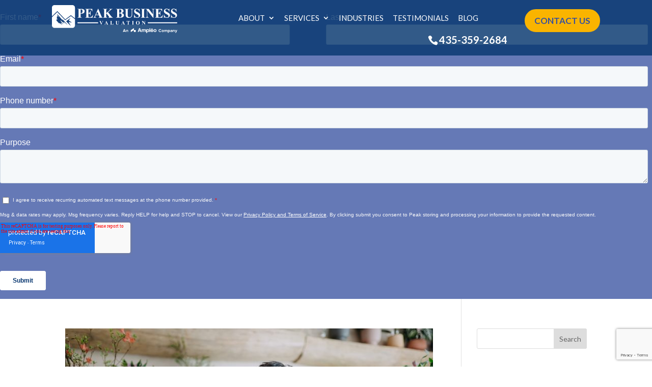

--- FILE ---
content_type: text/html; charset=utf-8
request_url: https://www.google.com/recaptcha/api2/anchor?ar=1&k=6Lel868iAAAAANMc6fVwMIa7N7_f7wMFf-OJI2Hd&co=aHR0cHM6Ly9wZWFrYnVzaW5lc3N2YWx1YXRpb24uY29tOjQ0Mw..&hl=en&v=PoyoqOPhxBO7pBk68S4YbpHZ&size=invisible&anchor-ms=20000&execute-ms=30000&cb=vbvxftj88shd
body_size: 48720
content:
<!DOCTYPE HTML><html dir="ltr" lang="en"><head><meta http-equiv="Content-Type" content="text/html; charset=UTF-8">
<meta http-equiv="X-UA-Compatible" content="IE=edge">
<title>reCAPTCHA</title>
<style type="text/css">
/* cyrillic-ext */
@font-face {
  font-family: 'Roboto';
  font-style: normal;
  font-weight: 400;
  font-stretch: 100%;
  src: url(//fonts.gstatic.com/s/roboto/v48/KFO7CnqEu92Fr1ME7kSn66aGLdTylUAMa3GUBHMdazTgWw.woff2) format('woff2');
  unicode-range: U+0460-052F, U+1C80-1C8A, U+20B4, U+2DE0-2DFF, U+A640-A69F, U+FE2E-FE2F;
}
/* cyrillic */
@font-face {
  font-family: 'Roboto';
  font-style: normal;
  font-weight: 400;
  font-stretch: 100%;
  src: url(//fonts.gstatic.com/s/roboto/v48/KFO7CnqEu92Fr1ME7kSn66aGLdTylUAMa3iUBHMdazTgWw.woff2) format('woff2');
  unicode-range: U+0301, U+0400-045F, U+0490-0491, U+04B0-04B1, U+2116;
}
/* greek-ext */
@font-face {
  font-family: 'Roboto';
  font-style: normal;
  font-weight: 400;
  font-stretch: 100%;
  src: url(//fonts.gstatic.com/s/roboto/v48/KFO7CnqEu92Fr1ME7kSn66aGLdTylUAMa3CUBHMdazTgWw.woff2) format('woff2');
  unicode-range: U+1F00-1FFF;
}
/* greek */
@font-face {
  font-family: 'Roboto';
  font-style: normal;
  font-weight: 400;
  font-stretch: 100%;
  src: url(//fonts.gstatic.com/s/roboto/v48/KFO7CnqEu92Fr1ME7kSn66aGLdTylUAMa3-UBHMdazTgWw.woff2) format('woff2');
  unicode-range: U+0370-0377, U+037A-037F, U+0384-038A, U+038C, U+038E-03A1, U+03A3-03FF;
}
/* math */
@font-face {
  font-family: 'Roboto';
  font-style: normal;
  font-weight: 400;
  font-stretch: 100%;
  src: url(//fonts.gstatic.com/s/roboto/v48/KFO7CnqEu92Fr1ME7kSn66aGLdTylUAMawCUBHMdazTgWw.woff2) format('woff2');
  unicode-range: U+0302-0303, U+0305, U+0307-0308, U+0310, U+0312, U+0315, U+031A, U+0326-0327, U+032C, U+032F-0330, U+0332-0333, U+0338, U+033A, U+0346, U+034D, U+0391-03A1, U+03A3-03A9, U+03B1-03C9, U+03D1, U+03D5-03D6, U+03F0-03F1, U+03F4-03F5, U+2016-2017, U+2034-2038, U+203C, U+2040, U+2043, U+2047, U+2050, U+2057, U+205F, U+2070-2071, U+2074-208E, U+2090-209C, U+20D0-20DC, U+20E1, U+20E5-20EF, U+2100-2112, U+2114-2115, U+2117-2121, U+2123-214F, U+2190, U+2192, U+2194-21AE, U+21B0-21E5, U+21F1-21F2, U+21F4-2211, U+2213-2214, U+2216-22FF, U+2308-230B, U+2310, U+2319, U+231C-2321, U+2336-237A, U+237C, U+2395, U+239B-23B7, U+23D0, U+23DC-23E1, U+2474-2475, U+25AF, U+25B3, U+25B7, U+25BD, U+25C1, U+25CA, U+25CC, U+25FB, U+266D-266F, U+27C0-27FF, U+2900-2AFF, U+2B0E-2B11, U+2B30-2B4C, U+2BFE, U+3030, U+FF5B, U+FF5D, U+1D400-1D7FF, U+1EE00-1EEFF;
}
/* symbols */
@font-face {
  font-family: 'Roboto';
  font-style: normal;
  font-weight: 400;
  font-stretch: 100%;
  src: url(//fonts.gstatic.com/s/roboto/v48/KFO7CnqEu92Fr1ME7kSn66aGLdTylUAMaxKUBHMdazTgWw.woff2) format('woff2');
  unicode-range: U+0001-000C, U+000E-001F, U+007F-009F, U+20DD-20E0, U+20E2-20E4, U+2150-218F, U+2190, U+2192, U+2194-2199, U+21AF, U+21E6-21F0, U+21F3, U+2218-2219, U+2299, U+22C4-22C6, U+2300-243F, U+2440-244A, U+2460-24FF, U+25A0-27BF, U+2800-28FF, U+2921-2922, U+2981, U+29BF, U+29EB, U+2B00-2BFF, U+4DC0-4DFF, U+FFF9-FFFB, U+10140-1018E, U+10190-1019C, U+101A0, U+101D0-101FD, U+102E0-102FB, U+10E60-10E7E, U+1D2C0-1D2D3, U+1D2E0-1D37F, U+1F000-1F0FF, U+1F100-1F1AD, U+1F1E6-1F1FF, U+1F30D-1F30F, U+1F315, U+1F31C, U+1F31E, U+1F320-1F32C, U+1F336, U+1F378, U+1F37D, U+1F382, U+1F393-1F39F, U+1F3A7-1F3A8, U+1F3AC-1F3AF, U+1F3C2, U+1F3C4-1F3C6, U+1F3CA-1F3CE, U+1F3D4-1F3E0, U+1F3ED, U+1F3F1-1F3F3, U+1F3F5-1F3F7, U+1F408, U+1F415, U+1F41F, U+1F426, U+1F43F, U+1F441-1F442, U+1F444, U+1F446-1F449, U+1F44C-1F44E, U+1F453, U+1F46A, U+1F47D, U+1F4A3, U+1F4B0, U+1F4B3, U+1F4B9, U+1F4BB, U+1F4BF, U+1F4C8-1F4CB, U+1F4D6, U+1F4DA, U+1F4DF, U+1F4E3-1F4E6, U+1F4EA-1F4ED, U+1F4F7, U+1F4F9-1F4FB, U+1F4FD-1F4FE, U+1F503, U+1F507-1F50B, U+1F50D, U+1F512-1F513, U+1F53E-1F54A, U+1F54F-1F5FA, U+1F610, U+1F650-1F67F, U+1F687, U+1F68D, U+1F691, U+1F694, U+1F698, U+1F6AD, U+1F6B2, U+1F6B9-1F6BA, U+1F6BC, U+1F6C6-1F6CF, U+1F6D3-1F6D7, U+1F6E0-1F6EA, U+1F6F0-1F6F3, U+1F6F7-1F6FC, U+1F700-1F7FF, U+1F800-1F80B, U+1F810-1F847, U+1F850-1F859, U+1F860-1F887, U+1F890-1F8AD, U+1F8B0-1F8BB, U+1F8C0-1F8C1, U+1F900-1F90B, U+1F93B, U+1F946, U+1F984, U+1F996, U+1F9E9, U+1FA00-1FA6F, U+1FA70-1FA7C, U+1FA80-1FA89, U+1FA8F-1FAC6, U+1FACE-1FADC, U+1FADF-1FAE9, U+1FAF0-1FAF8, U+1FB00-1FBFF;
}
/* vietnamese */
@font-face {
  font-family: 'Roboto';
  font-style: normal;
  font-weight: 400;
  font-stretch: 100%;
  src: url(//fonts.gstatic.com/s/roboto/v48/KFO7CnqEu92Fr1ME7kSn66aGLdTylUAMa3OUBHMdazTgWw.woff2) format('woff2');
  unicode-range: U+0102-0103, U+0110-0111, U+0128-0129, U+0168-0169, U+01A0-01A1, U+01AF-01B0, U+0300-0301, U+0303-0304, U+0308-0309, U+0323, U+0329, U+1EA0-1EF9, U+20AB;
}
/* latin-ext */
@font-face {
  font-family: 'Roboto';
  font-style: normal;
  font-weight: 400;
  font-stretch: 100%;
  src: url(//fonts.gstatic.com/s/roboto/v48/KFO7CnqEu92Fr1ME7kSn66aGLdTylUAMa3KUBHMdazTgWw.woff2) format('woff2');
  unicode-range: U+0100-02BA, U+02BD-02C5, U+02C7-02CC, U+02CE-02D7, U+02DD-02FF, U+0304, U+0308, U+0329, U+1D00-1DBF, U+1E00-1E9F, U+1EF2-1EFF, U+2020, U+20A0-20AB, U+20AD-20C0, U+2113, U+2C60-2C7F, U+A720-A7FF;
}
/* latin */
@font-face {
  font-family: 'Roboto';
  font-style: normal;
  font-weight: 400;
  font-stretch: 100%;
  src: url(//fonts.gstatic.com/s/roboto/v48/KFO7CnqEu92Fr1ME7kSn66aGLdTylUAMa3yUBHMdazQ.woff2) format('woff2');
  unicode-range: U+0000-00FF, U+0131, U+0152-0153, U+02BB-02BC, U+02C6, U+02DA, U+02DC, U+0304, U+0308, U+0329, U+2000-206F, U+20AC, U+2122, U+2191, U+2193, U+2212, U+2215, U+FEFF, U+FFFD;
}
/* cyrillic-ext */
@font-face {
  font-family: 'Roboto';
  font-style: normal;
  font-weight: 500;
  font-stretch: 100%;
  src: url(//fonts.gstatic.com/s/roboto/v48/KFO7CnqEu92Fr1ME7kSn66aGLdTylUAMa3GUBHMdazTgWw.woff2) format('woff2');
  unicode-range: U+0460-052F, U+1C80-1C8A, U+20B4, U+2DE0-2DFF, U+A640-A69F, U+FE2E-FE2F;
}
/* cyrillic */
@font-face {
  font-family: 'Roboto';
  font-style: normal;
  font-weight: 500;
  font-stretch: 100%;
  src: url(//fonts.gstatic.com/s/roboto/v48/KFO7CnqEu92Fr1ME7kSn66aGLdTylUAMa3iUBHMdazTgWw.woff2) format('woff2');
  unicode-range: U+0301, U+0400-045F, U+0490-0491, U+04B0-04B1, U+2116;
}
/* greek-ext */
@font-face {
  font-family: 'Roboto';
  font-style: normal;
  font-weight: 500;
  font-stretch: 100%;
  src: url(//fonts.gstatic.com/s/roboto/v48/KFO7CnqEu92Fr1ME7kSn66aGLdTylUAMa3CUBHMdazTgWw.woff2) format('woff2');
  unicode-range: U+1F00-1FFF;
}
/* greek */
@font-face {
  font-family: 'Roboto';
  font-style: normal;
  font-weight: 500;
  font-stretch: 100%;
  src: url(//fonts.gstatic.com/s/roboto/v48/KFO7CnqEu92Fr1ME7kSn66aGLdTylUAMa3-UBHMdazTgWw.woff2) format('woff2');
  unicode-range: U+0370-0377, U+037A-037F, U+0384-038A, U+038C, U+038E-03A1, U+03A3-03FF;
}
/* math */
@font-face {
  font-family: 'Roboto';
  font-style: normal;
  font-weight: 500;
  font-stretch: 100%;
  src: url(//fonts.gstatic.com/s/roboto/v48/KFO7CnqEu92Fr1ME7kSn66aGLdTylUAMawCUBHMdazTgWw.woff2) format('woff2');
  unicode-range: U+0302-0303, U+0305, U+0307-0308, U+0310, U+0312, U+0315, U+031A, U+0326-0327, U+032C, U+032F-0330, U+0332-0333, U+0338, U+033A, U+0346, U+034D, U+0391-03A1, U+03A3-03A9, U+03B1-03C9, U+03D1, U+03D5-03D6, U+03F0-03F1, U+03F4-03F5, U+2016-2017, U+2034-2038, U+203C, U+2040, U+2043, U+2047, U+2050, U+2057, U+205F, U+2070-2071, U+2074-208E, U+2090-209C, U+20D0-20DC, U+20E1, U+20E5-20EF, U+2100-2112, U+2114-2115, U+2117-2121, U+2123-214F, U+2190, U+2192, U+2194-21AE, U+21B0-21E5, U+21F1-21F2, U+21F4-2211, U+2213-2214, U+2216-22FF, U+2308-230B, U+2310, U+2319, U+231C-2321, U+2336-237A, U+237C, U+2395, U+239B-23B7, U+23D0, U+23DC-23E1, U+2474-2475, U+25AF, U+25B3, U+25B7, U+25BD, U+25C1, U+25CA, U+25CC, U+25FB, U+266D-266F, U+27C0-27FF, U+2900-2AFF, U+2B0E-2B11, U+2B30-2B4C, U+2BFE, U+3030, U+FF5B, U+FF5D, U+1D400-1D7FF, U+1EE00-1EEFF;
}
/* symbols */
@font-face {
  font-family: 'Roboto';
  font-style: normal;
  font-weight: 500;
  font-stretch: 100%;
  src: url(//fonts.gstatic.com/s/roboto/v48/KFO7CnqEu92Fr1ME7kSn66aGLdTylUAMaxKUBHMdazTgWw.woff2) format('woff2');
  unicode-range: U+0001-000C, U+000E-001F, U+007F-009F, U+20DD-20E0, U+20E2-20E4, U+2150-218F, U+2190, U+2192, U+2194-2199, U+21AF, U+21E6-21F0, U+21F3, U+2218-2219, U+2299, U+22C4-22C6, U+2300-243F, U+2440-244A, U+2460-24FF, U+25A0-27BF, U+2800-28FF, U+2921-2922, U+2981, U+29BF, U+29EB, U+2B00-2BFF, U+4DC0-4DFF, U+FFF9-FFFB, U+10140-1018E, U+10190-1019C, U+101A0, U+101D0-101FD, U+102E0-102FB, U+10E60-10E7E, U+1D2C0-1D2D3, U+1D2E0-1D37F, U+1F000-1F0FF, U+1F100-1F1AD, U+1F1E6-1F1FF, U+1F30D-1F30F, U+1F315, U+1F31C, U+1F31E, U+1F320-1F32C, U+1F336, U+1F378, U+1F37D, U+1F382, U+1F393-1F39F, U+1F3A7-1F3A8, U+1F3AC-1F3AF, U+1F3C2, U+1F3C4-1F3C6, U+1F3CA-1F3CE, U+1F3D4-1F3E0, U+1F3ED, U+1F3F1-1F3F3, U+1F3F5-1F3F7, U+1F408, U+1F415, U+1F41F, U+1F426, U+1F43F, U+1F441-1F442, U+1F444, U+1F446-1F449, U+1F44C-1F44E, U+1F453, U+1F46A, U+1F47D, U+1F4A3, U+1F4B0, U+1F4B3, U+1F4B9, U+1F4BB, U+1F4BF, U+1F4C8-1F4CB, U+1F4D6, U+1F4DA, U+1F4DF, U+1F4E3-1F4E6, U+1F4EA-1F4ED, U+1F4F7, U+1F4F9-1F4FB, U+1F4FD-1F4FE, U+1F503, U+1F507-1F50B, U+1F50D, U+1F512-1F513, U+1F53E-1F54A, U+1F54F-1F5FA, U+1F610, U+1F650-1F67F, U+1F687, U+1F68D, U+1F691, U+1F694, U+1F698, U+1F6AD, U+1F6B2, U+1F6B9-1F6BA, U+1F6BC, U+1F6C6-1F6CF, U+1F6D3-1F6D7, U+1F6E0-1F6EA, U+1F6F0-1F6F3, U+1F6F7-1F6FC, U+1F700-1F7FF, U+1F800-1F80B, U+1F810-1F847, U+1F850-1F859, U+1F860-1F887, U+1F890-1F8AD, U+1F8B0-1F8BB, U+1F8C0-1F8C1, U+1F900-1F90B, U+1F93B, U+1F946, U+1F984, U+1F996, U+1F9E9, U+1FA00-1FA6F, U+1FA70-1FA7C, U+1FA80-1FA89, U+1FA8F-1FAC6, U+1FACE-1FADC, U+1FADF-1FAE9, U+1FAF0-1FAF8, U+1FB00-1FBFF;
}
/* vietnamese */
@font-face {
  font-family: 'Roboto';
  font-style: normal;
  font-weight: 500;
  font-stretch: 100%;
  src: url(//fonts.gstatic.com/s/roboto/v48/KFO7CnqEu92Fr1ME7kSn66aGLdTylUAMa3OUBHMdazTgWw.woff2) format('woff2');
  unicode-range: U+0102-0103, U+0110-0111, U+0128-0129, U+0168-0169, U+01A0-01A1, U+01AF-01B0, U+0300-0301, U+0303-0304, U+0308-0309, U+0323, U+0329, U+1EA0-1EF9, U+20AB;
}
/* latin-ext */
@font-face {
  font-family: 'Roboto';
  font-style: normal;
  font-weight: 500;
  font-stretch: 100%;
  src: url(//fonts.gstatic.com/s/roboto/v48/KFO7CnqEu92Fr1ME7kSn66aGLdTylUAMa3KUBHMdazTgWw.woff2) format('woff2');
  unicode-range: U+0100-02BA, U+02BD-02C5, U+02C7-02CC, U+02CE-02D7, U+02DD-02FF, U+0304, U+0308, U+0329, U+1D00-1DBF, U+1E00-1E9F, U+1EF2-1EFF, U+2020, U+20A0-20AB, U+20AD-20C0, U+2113, U+2C60-2C7F, U+A720-A7FF;
}
/* latin */
@font-face {
  font-family: 'Roboto';
  font-style: normal;
  font-weight: 500;
  font-stretch: 100%;
  src: url(//fonts.gstatic.com/s/roboto/v48/KFO7CnqEu92Fr1ME7kSn66aGLdTylUAMa3yUBHMdazQ.woff2) format('woff2');
  unicode-range: U+0000-00FF, U+0131, U+0152-0153, U+02BB-02BC, U+02C6, U+02DA, U+02DC, U+0304, U+0308, U+0329, U+2000-206F, U+20AC, U+2122, U+2191, U+2193, U+2212, U+2215, U+FEFF, U+FFFD;
}
/* cyrillic-ext */
@font-face {
  font-family: 'Roboto';
  font-style: normal;
  font-weight: 900;
  font-stretch: 100%;
  src: url(//fonts.gstatic.com/s/roboto/v48/KFO7CnqEu92Fr1ME7kSn66aGLdTylUAMa3GUBHMdazTgWw.woff2) format('woff2');
  unicode-range: U+0460-052F, U+1C80-1C8A, U+20B4, U+2DE0-2DFF, U+A640-A69F, U+FE2E-FE2F;
}
/* cyrillic */
@font-face {
  font-family: 'Roboto';
  font-style: normal;
  font-weight: 900;
  font-stretch: 100%;
  src: url(//fonts.gstatic.com/s/roboto/v48/KFO7CnqEu92Fr1ME7kSn66aGLdTylUAMa3iUBHMdazTgWw.woff2) format('woff2');
  unicode-range: U+0301, U+0400-045F, U+0490-0491, U+04B0-04B1, U+2116;
}
/* greek-ext */
@font-face {
  font-family: 'Roboto';
  font-style: normal;
  font-weight: 900;
  font-stretch: 100%;
  src: url(//fonts.gstatic.com/s/roboto/v48/KFO7CnqEu92Fr1ME7kSn66aGLdTylUAMa3CUBHMdazTgWw.woff2) format('woff2');
  unicode-range: U+1F00-1FFF;
}
/* greek */
@font-face {
  font-family: 'Roboto';
  font-style: normal;
  font-weight: 900;
  font-stretch: 100%;
  src: url(//fonts.gstatic.com/s/roboto/v48/KFO7CnqEu92Fr1ME7kSn66aGLdTylUAMa3-UBHMdazTgWw.woff2) format('woff2');
  unicode-range: U+0370-0377, U+037A-037F, U+0384-038A, U+038C, U+038E-03A1, U+03A3-03FF;
}
/* math */
@font-face {
  font-family: 'Roboto';
  font-style: normal;
  font-weight: 900;
  font-stretch: 100%;
  src: url(//fonts.gstatic.com/s/roboto/v48/KFO7CnqEu92Fr1ME7kSn66aGLdTylUAMawCUBHMdazTgWw.woff2) format('woff2');
  unicode-range: U+0302-0303, U+0305, U+0307-0308, U+0310, U+0312, U+0315, U+031A, U+0326-0327, U+032C, U+032F-0330, U+0332-0333, U+0338, U+033A, U+0346, U+034D, U+0391-03A1, U+03A3-03A9, U+03B1-03C9, U+03D1, U+03D5-03D6, U+03F0-03F1, U+03F4-03F5, U+2016-2017, U+2034-2038, U+203C, U+2040, U+2043, U+2047, U+2050, U+2057, U+205F, U+2070-2071, U+2074-208E, U+2090-209C, U+20D0-20DC, U+20E1, U+20E5-20EF, U+2100-2112, U+2114-2115, U+2117-2121, U+2123-214F, U+2190, U+2192, U+2194-21AE, U+21B0-21E5, U+21F1-21F2, U+21F4-2211, U+2213-2214, U+2216-22FF, U+2308-230B, U+2310, U+2319, U+231C-2321, U+2336-237A, U+237C, U+2395, U+239B-23B7, U+23D0, U+23DC-23E1, U+2474-2475, U+25AF, U+25B3, U+25B7, U+25BD, U+25C1, U+25CA, U+25CC, U+25FB, U+266D-266F, U+27C0-27FF, U+2900-2AFF, U+2B0E-2B11, U+2B30-2B4C, U+2BFE, U+3030, U+FF5B, U+FF5D, U+1D400-1D7FF, U+1EE00-1EEFF;
}
/* symbols */
@font-face {
  font-family: 'Roboto';
  font-style: normal;
  font-weight: 900;
  font-stretch: 100%;
  src: url(//fonts.gstatic.com/s/roboto/v48/KFO7CnqEu92Fr1ME7kSn66aGLdTylUAMaxKUBHMdazTgWw.woff2) format('woff2');
  unicode-range: U+0001-000C, U+000E-001F, U+007F-009F, U+20DD-20E0, U+20E2-20E4, U+2150-218F, U+2190, U+2192, U+2194-2199, U+21AF, U+21E6-21F0, U+21F3, U+2218-2219, U+2299, U+22C4-22C6, U+2300-243F, U+2440-244A, U+2460-24FF, U+25A0-27BF, U+2800-28FF, U+2921-2922, U+2981, U+29BF, U+29EB, U+2B00-2BFF, U+4DC0-4DFF, U+FFF9-FFFB, U+10140-1018E, U+10190-1019C, U+101A0, U+101D0-101FD, U+102E0-102FB, U+10E60-10E7E, U+1D2C0-1D2D3, U+1D2E0-1D37F, U+1F000-1F0FF, U+1F100-1F1AD, U+1F1E6-1F1FF, U+1F30D-1F30F, U+1F315, U+1F31C, U+1F31E, U+1F320-1F32C, U+1F336, U+1F378, U+1F37D, U+1F382, U+1F393-1F39F, U+1F3A7-1F3A8, U+1F3AC-1F3AF, U+1F3C2, U+1F3C4-1F3C6, U+1F3CA-1F3CE, U+1F3D4-1F3E0, U+1F3ED, U+1F3F1-1F3F3, U+1F3F5-1F3F7, U+1F408, U+1F415, U+1F41F, U+1F426, U+1F43F, U+1F441-1F442, U+1F444, U+1F446-1F449, U+1F44C-1F44E, U+1F453, U+1F46A, U+1F47D, U+1F4A3, U+1F4B0, U+1F4B3, U+1F4B9, U+1F4BB, U+1F4BF, U+1F4C8-1F4CB, U+1F4D6, U+1F4DA, U+1F4DF, U+1F4E3-1F4E6, U+1F4EA-1F4ED, U+1F4F7, U+1F4F9-1F4FB, U+1F4FD-1F4FE, U+1F503, U+1F507-1F50B, U+1F50D, U+1F512-1F513, U+1F53E-1F54A, U+1F54F-1F5FA, U+1F610, U+1F650-1F67F, U+1F687, U+1F68D, U+1F691, U+1F694, U+1F698, U+1F6AD, U+1F6B2, U+1F6B9-1F6BA, U+1F6BC, U+1F6C6-1F6CF, U+1F6D3-1F6D7, U+1F6E0-1F6EA, U+1F6F0-1F6F3, U+1F6F7-1F6FC, U+1F700-1F7FF, U+1F800-1F80B, U+1F810-1F847, U+1F850-1F859, U+1F860-1F887, U+1F890-1F8AD, U+1F8B0-1F8BB, U+1F8C0-1F8C1, U+1F900-1F90B, U+1F93B, U+1F946, U+1F984, U+1F996, U+1F9E9, U+1FA00-1FA6F, U+1FA70-1FA7C, U+1FA80-1FA89, U+1FA8F-1FAC6, U+1FACE-1FADC, U+1FADF-1FAE9, U+1FAF0-1FAF8, U+1FB00-1FBFF;
}
/* vietnamese */
@font-face {
  font-family: 'Roboto';
  font-style: normal;
  font-weight: 900;
  font-stretch: 100%;
  src: url(//fonts.gstatic.com/s/roboto/v48/KFO7CnqEu92Fr1ME7kSn66aGLdTylUAMa3OUBHMdazTgWw.woff2) format('woff2');
  unicode-range: U+0102-0103, U+0110-0111, U+0128-0129, U+0168-0169, U+01A0-01A1, U+01AF-01B0, U+0300-0301, U+0303-0304, U+0308-0309, U+0323, U+0329, U+1EA0-1EF9, U+20AB;
}
/* latin-ext */
@font-face {
  font-family: 'Roboto';
  font-style: normal;
  font-weight: 900;
  font-stretch: 100%;
  src: url(//fonts.gstatic.com/s/roboto/v48/KFO7CnqEu92Fr1ME7kSn66aGLdTylUAMa3KUBHMdazTgWw.woff2) format('woff2');
  unicode-range: U+0100-02BA, U+02BD-02C5, U+02C7-02CC, U+02CE-02D7, U+02DD-02FF, U+0304, U+0308, U+0329, U+1D00-1DBF, U+1E00-1E9F, U+1EF2-1EFF, U+2020, U+20A0-20AB, U+20AD-20C0, U+2113, U+2C60-2C7F, U+A720-A7FF;
}
/* latin */
@font-face {
  font-family: 'Roboto';
  font-style: normal;
  font-weight: 900;
  font-stretch: 100%;
  src: url(//fonts.gstatic.com/s/roboto/v48/KFO7CnqEu92Fr1ME7kSn66aGLdTylUAMa3yUBHMdazQ.woff2) format('woff2');
  unicode-range: U+0000-00FF, U+0131, U+0152-0153, U+02BB-02BC, U+02C6, U+02DA, U+02DC, U+0304, U+0308, U+0329, U+2000-206F, U+20AC, U+2122, U+2191, U+2193, U+2212, U+2215, U+FEFF, U+FFFD;
}

</style>
<link rel="stylesheet" type="text/css" href="https://www.gstatic.com/recaptcha/releases/PoyoqOPhxBO7pBk68S4YbpHZ/styles__ltr.css">
<script nonce="CPAyEoCdYQxw3uPtrqUnHA" type="text/javascript">window['__recaptcha_api'] = 'https://www.google.com/recaptcha/api2/';</script>
<script type="text/javascript" src="https://www.gstatic.com/recaptcha/releases/PoyoqOPhxBO7pBk68S4YbpHZ/recaptcha__en.js" nonce="CPAyEoCdYQxw3uPtrqUnHA">
      
    </script></head>
<body><div id="rc-anchor-alert" class="rc-anchor-alert"></div>
<input type="hidden" id="recaptcha-token" value="[base64]">
<script type="text/javascript" nonce="CPAyEoCdYQxw3uPtrqUnHA">
      recaptcha.anchor.Main.init("[\x22ainput\x22,[\x22bgdata\x22,\x22\x22,\[base64]/[base64]/[base64]/[base64]/cjw8ejpyPj4+eil9Y2F0Y2gobCl7dGhyb3cgbDt9fSxIPWZ1bmN0aW9uKHcsdCx6KXtpZih3PT0xOTR8fHc9PTIwOCl0LnZbd10/dC52W3ddLmNvbmNhdCh6KTp0LnZbd109b2Yoeix0KTtlbHNle2lmKHQuYkImJnchPTMxNylyZXR1cm47dz09NjZ8fHc9PTEyMnx8dz09NDcwfHx3PT00NHx8dz09NDE2fHx3PT0zOTd8fHc9PTQyMXx8dz09Njh8fHc9PTcwfHx3PT0xODQ/[base64]/[base64]/[base64]/bmV3IGRbVl0oSlswXSk6cD09Mj9uZXcgZFtWXShKWzBdLEpbMV0pOnA9PTM/bmV3IGRbVl0oSlswXSxKWzFdLEpbMl0pOnA9PTQ/[base64]/[base64]/[base64]/[base64]\x22,\[base64]\x22,\x22cMKJw40gw5V3IAEOJ2ZLw7jCjcO1SFN5B8O6w7TCosOywq5UwofDolBeP8Kow5JqLwTCvMKPw6vDm3vDnRfDncKIw4RBQRN/w4sGw6PDrsKSw4lVwqvDpT41wqjCusOOKmpNwo1nw5I5w6Qmwps/NMOhw7FkRWAFMVbCv3YaAVcFwoDCkk9wIl7DjzDDpcK7DMOXdUjCi29bKsKnwrjCry8ew7nChDHCvsOPecKjPFsJR8KGwpEVw6IVTcOMQ8OmAhLDr8KXe0I3wpDCqWJMPMOUw6bCm8Odw7TDvsK0w7pww7QMwrByw410w4LCv3BwwqJVIhjCv8OmTsOowpl0w7/DqDZfw5Ffw6nDi0rDrTTCv8KpwotUE8O1JsKfLgjCtMKaZsKaw6Flw7vCnw9iwrotNmnDqThkw4wwPgZNSkXCrcK/wq/DjcODcB9zwoLCpmovVMO9FClEw49QwrHCj07CgGjDsUzCm8OdwosEw4ZRwqHCgMOfR8OIdAfCvcK4wqYMw7hWw7dvw59Rw4QVwp5aw5QcFUJXw54MG2U2Zy/[base64]/aBPCqMKfw6s6wofCn8KOwowLwqtjw4p0DMKvw4MPYcKjw4ADB3HDvRNeMDjCj3HCkAoCw4vCiR7DucKEw4rCkjY6U8KkcG0JfsOBS8O6wofDsMO3w5Igw5PCtMO1WHHDnFNLwojDs253XMKowoNWwoDCpz/[base64]/[base64]/CqsKxYC9twpvDjMKPFBYaBsOIBEANwpNew69dEMOnw7vCpjUFwoUQH0PDsBPDlMOMw5o3EsOpcsOpwpMwdwjDm8KhwqXDpMKowrzCpsKHOwrCh8KzLcKdw5c2U3F4CgnCocK8w6zDpsKrwrvCkCR/NlV6bTDCscKtGsO2XsKuw5TDhMOYwoUSecKGd8Ocw7zDssO9wrjCqXU4F8KwOC0GMMOsw70zZMKeV8KSw5nCuMK/YjNbHUTDjsK2c8KzLUo/SmTDg8OwP1l7BnsIwoFkw6cXBcODw51ew6rDnBFfXFTCgsKTwooKwpM8CDECw4HDgMKbPcK8VwfDpsOGw7fCmcKHw7vDqsKZwovChCLDv8K7wpU5wpLDmMKlUn/DsxxUQsKUwqLDhcOjwqw6w6xIfMOCw5J/[base64]/[base64]/CiMOPMGHDn8K0fxvDgMOldgzCo8OsbFHCskU6HsKibMO9wrPCtMOewpTCjF/[base64]/Cih1qTjgkwqPCh8KkTMO1wpLCqyx1wqMVAxXDvcOUfsK9HcKGasKxw7/CsCtzw4PCqMKMwpxmwqDChxrDjMKcbsOcw6ZVwrrCuwDCgwBzahbCkMKnwohNCm/DoH/[base64]/[base64]/DiGzCisKWwojDolUyQsO3HsK2KEDCphvCqjNpDw/DuHhBHMOnCgLDqsOKwqhCNXnDk1fDmSbDh8OpMMKHYcKrw6PDnsODwqoBXkJnwpPCtMOZbMORKBsrw7w9w6vDsSg5w6vDncKzwqfCo8OWw40mEEJPOcONVcKYw5XCpMKHJRzDhsKow65FccKmwrdRw7F/w73CisOZCMKMPz5zXMKYNALCt8OCcWl3wolKwoMuR8KSccKJe0lCwqZGw4rCq8KyXirDhMKJwrLDn0sGNcKaaDErYcONLgrDkcO4ZMKnOcK5B2LDmxnCosK/PGMYZldxwqxiMx1xw7jDgz7Cg2XClA/CnFszMcOeMis+w45vw5LCv8Ksw5bCn8K6SWYIw6vCpRgLw4oia2ZAEh/Dmi7CrnPDrMOnwoEIwoXDkcO3wqMdBhM+fMOew53Cqi7DuV7CtcO7A8KmwoTDlnHCo8OiesKSw5JPQRo4YsKYw450KkzDrsOMNMODw4rDhFJuRQrCnmQzwq5pwq/[base64]/Co8KFFcKeBH3Dp3XDnsOCUiEjw6pVwpvCoQnCoEvClj7ChcKIw5HCgsKTY8OGwqxDUMOqw48VwrVbZcOEORTCvxgMwqvDpsKnw43Dvz/CgFTCiSZAM8K0ZcKnCD7DssOpw45hwqZ8cQjCvBjCpcK2wo7CpsKMwpzDgcKaw63Co3TDrWEYASrDozVpw7XClcOHDiNtChR4wpnCsMOtw6tuH8O6TsK1UHxAw5LDpsOaw5jDjMKSZzHDm8O1w7xMwqHDsCA+FsK/w61sGwHDksOrF8KiO1fCmTo+RFwWZMOWfMKewqkFDsOywoTCnwtnw4nCrsOBw5vDk8KAwqDCrsKUbcKXV8Oiw6dtbMOxw4RQBsKiw5/Co8OuQcOkwok4AcK7wpQlwrDDlsKJT8OmPV3DkyE1fcKbwpsswr0xw59dw6MUwofDmCp/[base64]/DgFVDC3LCrMO5a1rCi1pJw4vDkMK8W0LDo8OnwolDwo0hPsOmD8KLYyjCtn7Ch2Ypw7ldP3/[base64]/[base64]/DnvCiTp2wolhw5PCmMOJKzAMU8OSFyPDpFrCqCpDJh4fwrtZworCgwfDo3LCjVp9wqzCtWPDmGdOwr4jwqbCvw/DvMK0wr85J0Q5MsKfw4vCnsOXwrXDuMOQwpzCqEJ/d8Olw5dGw6bDh8KPAm1XwojDkkoLX8KTw7/CkcOMGsOJw7MqL8OIUcKwSFUAw6gKP8Kvw5HDjxHDucOsShQdMz8bw7XCvk5WwrfDukRXRMK8wrZ+UsONw4vDhlHDsMOpwqHDrV5NdCjDtcKWMl/DlkpCeiLChsOYw5DDicOBwqrDuwDCssKHdRfClsK5w4kMwrDCoz1Zw4U/QsK+ZsOhw6/DucKEWh5Ww6nDp1UKTh4hPsKMw6wWXcKFwqzCiVLDmhRtKsKQGQPCjMKtwpXDt8KUwobDpkVqJQY0Zi53A8Kbw5NYRCHDjcKfH8K3fjvClk3CrDTCj8Omw5HCqi/[base64]/[base64]/DgsKheHjCvnDCrcOdL8Oiw7rCkh41wrPCmMOuw5fDgsOtw6PCh18kKMOIIldzw4bCt8K+w7nDvsOLwoXCq8KWwpgvw6Z/SsKow7zCrR0NBW0mw5Q1csK2woLCkMKjw4t3wrHCk8OmdcOowqrCk8OYRVbDucKHwqkaw543w5VkWS1Kwq1IYCwoe8KubXzDrlgpDH8Sw53DgsOCdMO9Z8OWw75Yw4dow7DCocK5wrPCr8OSKg/[base64]/[base64]/EsOWwo/DhD4RSsKvw48ZQMOXNsOxScKocwpBaMKCIsO4RFEOY3FHw6JrwpvDj3YxdMKlBh5Twr1oIGPCpBzCt8OJwqYxwp3CscKvwofDnmPDpl8YwrEofcKsw6NPw7rChsKbGcKRw6PCoxcsw4o5NsKhw4QmbV4Sw6vDlMKHDsOlw6AaTAzCtMO/OcK9w5fDv8OAw493VcO5wovDrsO/bcK6XV/DvcO9wqHDuTTCiErCmsKYwo/CgMKvYcOiwpvCq8OrUkLDq2HDgSjCmsOHwo1Bw4LDoQQNwo9Jwrh/TMKyworCpCXDgcKnBcK1JTp3MsKeIgvChMOILxBBEsKyKcKUw6ZAwqnCsRo8HcOXwrI7ayDDnsKYw7TDn8KhwrVww7LCv3MaRsKPw79FURLDtsKMasKLwp3DksK+ecKNWcOEwrZJTXA9wonDhygzZ8O6wo/CmycFXsKww6hgwokMLi4Nwr1QBj8ywoVHwpw1cjR1wozDjMOxwpsywoBOAEHDksOEIS3DuMOQKsORwrjDuDVLc8KxwrFnwqMLw4lgwpU1d0fDtSjDm8KGJ8OHw4wWdMKBwobCtcO1wqsBwosKah4awoPDucO2HRVzEwXCn8K/[base64]/Ch2FORMKpw6TDoMO4wqTDiMKIw53CjcOsQsK5wofDsxbDlAzDuMOwdsKNbcOTFiBdwqXDknXDnsKJEMO/S8KPNTQqQ8OJX8OCdE3DsVhCBMKQw53DscO+w5nCn2sOw4IWw7Jlw78EwrnCrRrDvDMDw7vDqB7Cp8OWWhcGw6Fqw6Y/wo09GsKiwpwkEcKpwovCm8KrfMKKYjJ1w4LCv8K3Axp6LGHChsKGwo/Csy7DpkHCqMKOM2vCjcOjw67CuykVdsONwqgSTGtPJMOqwpzDhzDDgXEbwqRGYMKcYBNhwpzCrcO9Z34kQzTDpMK+EWPChw7Dn8KeLMOwWGZ9wq4FRcKkwo3CvTJsA8OOIMOrEm3Cv8O3wowzwpTCnEPDvsOZwooRc3MSw6/[base64]/[base64]/wpvCqlPDrMOAw4fCpg5dwrTCl8KqKH7CpcKQw4kFwrDDsRBbw5RxwqIOw7duwo7Di8O2T8K2wqEbwoV/OcKlGsOEcAjCmijDgMKqL8O7YMOrw4x2w5k1SMOAw7E5w4liwokaX8KHw5/CncKhe2sAwqIbwq7Dh8OOO8OKw7/[base64]/DuMKow6M+w5fCrsK/[base64]/[base64]/CsHsawq9gR8KmNsKRI27DmcKgwp4mwpBmUmXDvUXDp8KALBBkMRkkbnHDnsKDwqkFw6jDs8KYwoI1WCElPBomQ8O5VcKcw4B2d8OXw6gmwq5Hw4XDoh/[base64]/[base64]/CuMO/Qg4fdHlSwq7CgTbDk3rCuV04WsKtVzLCjWxMb8KDOsOjMcOrw6vDmsKyIEg9w7jCqMOow4QeQjd7XGPCpSxhw7LCqMObX1rCplNeCz7Du0vDjsKvFC5HG3nDuEBew7Ilw4LCqsOiwpDDtVTCv8KDXsOHwqDDiCotwrzDtSjDiXBlS0/CoVVkwqEAQ8OVw4UjwokgwpxnwoE+w4ZIFMO9w54/w7zDghEtOhPCk8KjZcO2FcOBw49HNMO0ZArCjFs3wpXCsTTDsF5Cwqcpw4daKTEMJ1rDqg/DgsOyPsOORhnDuMKDw4htBmd3w4HCvMKrWx7DpCFSw4zDisKGw4zChMKeV8KtQhhcRwYEw44OwoU9w4ZdworDslHDh0zCpQAowoXCkHQYw4krZglhw5fCrBzDjsKHJQxbAmLDr23DqsO1Hg/[base64]/DqiBIwppWZMKqGRYoK8Otw7XDl8OAwpHDosOAZsOJwrUYc8OGw6LDmsKzwrzDp2s3SQTDgk8awp/CsE/CtBVtwoV2OMO+wr/DjcOjw4rCscOWLV7DkT4jw4bCrMO6McOvw6pOw7LDiX/CnnzDjwPDkWwBSsKPUx3Dm3Yzw5fDgXliwrNhw4Y2B0TDn8O+McKdSMKkDMOWY8Krf8OdWSgIJsKfZsOtT1x+w7HChBXCkS3CiCDDlWPDnmdtw7MrOsKOQFQhwqTDjg5VMULCk3kzwpHDlHHDh8Kuw6DCpk4sw4rCvF0kwoLCpMOowrvDjsKzE2/CncO1FCw5wq8SwoN/wrfDlUDCugLDvV9JBMO5w6hSKsORwoUvTEHDhcONLyciKsKGw5TDoybCtTU/KmtRw7DCkcKLesO6w7I1wqhAwodfw7F5fsK9w7fCr8O2IgTCscOKwq/CocOKDHXCi8KNwpzCmk/DrWnDpMK5aV4hYMK5wpRdw7LDjgzDmMOMJ8O0UlrDlivDgsKAEcOpBm4Fw40zcMOnwpAgW8O7BGEEw4HCo8KSwopNwo8qNmvDrksSwp3DgMKVw7HDq8KDwrJ+HT7Cs8KgH34Qw4zDlcKZH21MLsOIwrTDnT/[base64]/X3jDosKrAMOldsKfVnXDtcKMJ8K9XSrDmiDDrcORKMK+wqhQw5PCrsOQwq7DjjgXM1XDq2wRwpXCmcKkS8O9wojDvB7CqMKBwrXCkcO9J0rDkMObLFhhw5kcLkfCkMOGw4vDkMOTDH1xw5Qlw4/DsERRw5gTd0TClipew4HDgVrDqhzDtMO2HRTDm8OkwovDkMK0w5cufw4Iw5IFFcOAM8O2HATCmMKwwrLDrMOKD8OMwrcFWcOFw4fCg8Kcw6tIIcKNR8KHfzDCicOvwocLwqdewo/DgXjCmMOgw5vCoS7DlcKvwoXDnMK9GcO8Q35Lw7DDhz4JdsKCwrPDosKHw6bCjsKsUsKlw4PDtsOhEsOPwpvCssOkw7nCty0MK0h2w6DCpALDjyYiw4VYLRhUw7QdYMO6w68Nwp/[base64]/CvsKOwpfDk2dEFMOnCcOoPMK7wo91wpLCnRjDjsOrw4x6CsKlfMKfT8OOX8Kww4Jsw6VSwpFxUcOawo/[base64]/DoMKlEMOPfibDq8KFZisgw5nDpnvCu8K7OMOlwqFTw5DDtsODw6B/w7LCgGZNYcOPw5gQUG87DTgXbC0aYsO+w7laXQHDq2zCiSsbQjvClcO9w4YUfHVtw5EqSl9wByBVw5lSw7gjwokCwoXCmwTDt07CrwjCvh/DsGpMAjUXX1zCoTJePcOywrfDiWTCnMKDXsOZIsO3w6rDgMKuFsKiw4JIwp3CqSnCl8OcVzsPERkYw6AEBwAewoUnwohjHsKvAsOBw6sYEU/[base64]/[base64]/[base64]/DmMOPSMKuME3DrMO8wphjw4/Dt8OlK8KBwpR0w6VTG0MVwoR7DEvChRPClTzDrlzDkz/DgEplwqfClWTDlcKCw6LCninDsMOKYDYuwqVbwpY2wrLDssO2Ux9iwpwswqF1c8KTQsO0YcOveUBwT8OmPz/CiMORGcKTLwRlwo/Cn8O5woHDpsO/QH0twoUZHDzCsxnCs8KFUMK8w6rDlGjCgMOjw6YgwqAEwqFLwqMSw6/[base64]/Dhm8DwrXCg2ZUwow3w6wPw4TDnsKgw6HDoFDCqUHDrsOLKDnDsyDChcOuLnBiwrN/w67DpsO1w6ZDGB/Ch8KbHwlbNEUbAcOowq9wwoZjKxZww7pYwqfCgMO2w5rDhMO2wrB/TcKrwo5bw4nDhMO1w6B3acOyXzDDtMO1wo1hAMKPw7HCo8OwcMOEw6Zyw5kOw4ZvwqrCnMKYw5ovwpfCgVXDum4dw4LDnEfCjyZpeXjCmEDClsKJw7zCiCjCisK9w7/DuEbDnsObJsKQw4nCnMKwOzFhw5PDoMO1fxvCn19bw5/DgSA+wqklLX/DmRhEw5NNJQ/DtErDoE/CsgIwGl5PKMOrw750OsKnKyvDj8OrwpvDgMOlYMONOsK0wp/Dm3nCnsO8Ujcbw5/CrH3DvcKRSMKNR8OYw7LCt8KMHcKswrrCrcOjX8Ohw5/CncKowo3ChcOVVRFkw7fDoVnDvcO+w4wHcMKCw6ULZ8OON8KAO3fCscKxLcOcccKswolPUMOVw4XDsWQlwpQbPGwPVcOuDC/CgHJXO8OHbcK7w6PDpwLDgWLDo2RDw7jDsFdvwoXCij4pIxHCosKNw6Eow702CgfCkDF0wrvCgCU5KGHChMOkw5bDi2xWd8OewoYpw5/ChcOGwpTDgMKIYsKzwpYZDMOMf8K+aMO7YHwCwq/Cu8KHbcOiIjMcLsOWF2/DgcO7w7gJYxPDjnzCkDDCncOBw5nDsAbCoHPCkMOJwqN/[base64]/CrEnCqcOSwr5SCnBYwogGT0jCujPCnMO/Tw8NwozDrDAJYRssZF4gawnDrDNBw5Iyw4xvBMK0w7RoUMOrXMKTwopGw7YLRxQiw4DDiEJGw61KAMOPw7k0woTDgXrCrSgiV8O8w59AwpJCXsK1wo/DkTXCiSDDlcKSw4fDnWROTxQewrLDjz8bw7HCtzvCr3nCsWUBwohfU8KMw7M9wr9qw6EnOsOjwpDDh8OPw78dCx/Ch8KvOAs9KcK9e8OaMA/DiMO1BMK3KAssecKqHXTDg8Opw5zDmMOjLybDksO9wpHDtcKcGDsowoXCpE3CpUwww7wgHsKvw5A/wqURBsKRwovCnlLCtBk/wqnCnMKQAA7DqsOrw60MeMK1MhHDomDDjsOGw7nDtjXDncKQeE7Dr2LDhFdCecKUwqclw7wnwrQbwqd8wroOcmVMLl9SecKOw7vDi8KVU1TCu0bCqcOyw4c2wp3CqMKpDTHCkmdMZcKcfsOAChTCrwYXDsKwJzbDrBTDiU44w59vXEjCsnB2w7dqGC/DnTfDjsKIZjzDhn7DhHPDmcOFO38OME5mwohOwpRowromV1BtwrjDtsOqw6bCgw49woISwqvDgsOaw6wiw7/DhcOxZiYKwpRhN2sYwpnDl21aaMKhwqLCsHYSMgvCrBMzwoDCiR85w5LCgMOjYw1nQE/Dnz3CiU4qaDd9w5F+woMXE8OEw47CrcKyRk0Lwr19dC/CvcKYwpkzwqdFwqTChlHCosKvBjPCqSRRVsOjeiXDqBgcaMKRw5VpPFB2R8OZw4xnDMKnOcONMHt0DH3CvcOZbMOeKHHCtcOfExzCih7CmWkewrPDvl09ZMOfwq/Dm2E5IDsXw6fDjcOpOFYuN8KJCcKKw6/DvG3DnMOVbsODw7BYw4vCisKhw6bDolLCnV/DosObw4fColHCoEfCpsKxw7E9w6Vpw7NXeggPw4nDhsKxw5wawprDl8KAcsORwpRRPsOEwqcRAWDCk0VQw49aw7kTw5wXwr/[base64]/DqcOhAcK/woYRwrTChMOmwqzDscK8esOZw5PCn240UcOWw57CjsOtNVzDlkp6FsOIETFxw7TDvMKTblTDvlwffcOBwrJLUnZJUCbDj8Onw59fasK+NlvCkX3Di8KPw6cewooqw4HCvGfCsGpqwr/[base64]/ZMK+w7nDhsOxw65Xw4Q/LsKNwoh4OzfDkhNANMOZOMKcUhszw6pyQ8OEd8KVwrHCvsK4wrF2bhvCksO/wrHCjAzDhTjDt8OrNMKZwqPDlznDum3DtknCllsWwo46aMOTw73CtcOww6Y/woDDv8OlMD1zw6AsK8OheH1vwr0hwqPDmlZCVH/DmDHCiMK7w75dYsOywoBvw547w4jDgMOcDXJYwq7CmW0WUcKLOMKiNsOCwpvCmUw5Y8K5wrjCrcO9HUNew4LDrMO2wrV6bcOXw63DqjsWTWjDohrDjcO/[base64]/w61mwpnDu0DCi8OOw49xwozClk5Pw4wkVcKVP3nCk8OuwoLDvV3ChcK5wqrCllx9wrpmw40Ywph0wrMMIsOoXxrDsgLDucKXKE/DqsKDwo3CpMKrJi1NwqXDnxAXGnXDqWTCvk49wqoxwqrDmMOxHjFHwp8PecKLFBPCs31BdMOnw7XDjTDCocKlwpkdeVPCq19sEHbCsgExw4DCgzUuw5XCkMKbXGbCncO3w7TDtjknJGIiw6RUNmvCrzQLwpbDi8KfwrPDjlDCiMO0dnPCnU/CtXFPFRsjw5wFHMOBAsOGwpTDuQvDhTDDtnkjKWMiwpp9GMKOwqo0w78dRw5IasOMJl7Cg8KfAFUkwobCg23DulbCmSnCgkR9GW0gw79sw4nDjmTCgEfDk8K2wphUwqPDlGVxFVNtwpHDuScOCztkOzbCksOdw7YSwrk/[base64]/Tlgpw4/[base64]/J8KXd8O7woLDq2smw6BHXVtowrA2wowswoYyDAJMwrLCuAg/[base64]/[base64]/CkcOmA8KOBATCuTvDkhfChUnCj0HDl0BAwptywqPDhsK6w5Q7wqo5HMOFAzMYw4/[base64]/Dn1/[base64]/[base64]/[base64]/[base64]/woZGw6wqZMK0EcOpw7LCusKrwozCrMOjw5tBwqXCoCNQw7rDgwXCj8OUFg3CujXDkMOPNsKxPTcKwpcRw6RQel3DiS47wp9Wwr0qH30nLcOlJcOSF8KVN8ONwr9Yw7DDi8K5L0bCkH5aw4woVMO8wpHDpgN+ayvCoRLDuHJGw4zCpy4uR8OzMhjCuE/CpWdNSxPCv8Orw71Zf8OrJMKkwpBiwqwVwpA4G2V0wobClsK+wrDCsHdFwobDrhUwKFlSfcORwq3CgjXCqSsewpvDhjgxfnQnO8OnMzXCrMKZwp7DkcKvPFvDmBBpFcKbwqcpRXjCm8K1woZbCG43bsOfw4HDhA7DhcO3wr0sUQPCgWJ4w65LwrtDBMOyMyfDt1/CqMOGwr49wp9MGhPDrsKtQWDCu8OAw5jCkcKsRQd6JcKiwoXDpEM2V2YxwpUUK2HDqG/CgSt7X8Oiw7Elw7LCvm3Dh3HClRjDmWfCvCjDo8K9eMKeRzwDwoojFDgjw6Ihw70DJcKSNCkEMEF/JjURw7TCvXLDjCzCs8O3w5MDwo0Lw5zDisOWw4dfR8OCw5zCuMO5Wz/DmGPDjMK1wr80wpgOw50BUU/Cg1V/w6c9YB/Ct8OXHMONWH3DqD4zIsKLwrg1d2oNHcOdw63Chistwo7Ci8KGw5PDm8OOHQtAVcKRwqPCmcO+XjzClcO7w6jChxrCpsOywrnCo8KAwoNQGBzCl8K0fcOccRLCq8K7wpnCoHUKwr/[base64]/Ci1cXwoXDosKxw4cuwqzCrcOJEMKQCsKDK8OfwrYoOC7Du0BEciXCpcO9ej85BsKcwqA0wog7R8O3w5pHw4BkwrlWU8O3OsK+w407VHVrw4hWw4LDq8KqT8KgWD/CkcKRw7tAw77DksKyaMOZw4vCu8OtwrE4w6zChcObGG3DiFc0wqHDp8OEYmBNV8OZCWfCoMKBw6Jewq/Di8OBwrJOwr/Cvl9hw7JiwpgTwrRFYBnDilTCrUvDkg3CnsObbkfDrERUbMKqcDjCpMKew6tKGjlEIm9/DcKXwqLClcO5bW7DuTpMH2tBI1nClRwIRDRvHlYGVcOXKwfCr8K0JsKdwrHCjsKAXlR9FgbCtsKbc8K4w5/[base64]/cilswr/Ct0U1w6jCih1iw7HCnGFSw5MSw4/[base64]/CkmbCjsK5N1vCjh9Tw4pSw7rChsKgwrfChsKVTTnClADCrcKtw47CvMOwPcObw4gIw7bCpMO6LRE9YzFNAsKFwqXDmnPDqkvCsSMpwoIkw7TCi8OnEMKwKwzDtXVPYsOmwpPCmkJ2YWgiwovDiUdSw7F1ZX/[base64]/[base64]/ChsKDw7/CrBJ+TsO2wpsOUzXCpMKpFUwKw5AML8KaTnlEdcO+wqVBQMK0w53DomzCqsKswqwbw7leAcKBw4guWGwiGTFOw4gxU1HCj3gZw67Co8K6SjxyScKVBsO9HAhPw7fCrEJcF0tvT8OWwqzDtgp3wqciw4Y4AWTCkgvCqMOCAMO6w4XDlsOZwoTDu8OKNxrCkcK4TC/[base64]/KQBZw59nOF3DpMO9ZAjDuFwkbsKKwo3CpsOnwpzDm8O6w6Ysw5zDgcKuw411w5DDoMOdwrbCuMOhegk3w57ChsOsw4jDg3weNAFmw7DDgMOaHFXDgVfDhcOcD1HCssObRMK4wqvDqsOQw4TCrMONwoJ7wpEgwqdHw5nDgVPCkk7CtV/[base64]/CicKvwocVAsKURhTCr2vCpxbDhifDhl5qw4LDlMKNCgETw6oMVMOywooITMO2XDhVZcOYFsO2YsObwo/ChELCilg7CcOrGEzCp8KHwpDDv0BOwo9OK8OSLMOHw4PDoR9Xw47DulJfw6/CtMOiwr3DrcOmwqvColHDjjBCw5DClVPCvsKOI0Adw7zDhsKuDUTCmsKWw50kKUXDhVvCo8KZwo7Dihctwo/CpwHCuMONwosLwpQRw7PCjSBbQsO/w5PDi00LLsOsVcKCNhbDtMKMSTnCh8KewqkbwrwUGz3Cg8O6wosPU8OlwoR6esKQQ8OQKsK1OA5RwoxHwrV8w7PDsUnDj0rClMOlwp3CrcKHGMKJw6zCtjbDl8OHfcOkc0EpPzoDHMK1wofCm0Yhw5zCnhPCgFfCnSNXwpTDqcKQw4s3KFI/w77DiVfDlsKsNmIJw6tYecK+w7gxwol8w5nDlBHDgU1DwocVwolOw6nDr8Opw7LDgcKmw5p6FcOTwrDDgX3CnsOOUQHCuHHCu8ODGADCjMKFWXnCgMO7wqUUCGA6wpfDsyoXVcOxS8O2wp/CuTHCucK1XsKowrPCjg1fKVfCmEHDhMKYwq9AwozCl8OuwprDlxbDnsOGw7DCtBdtwo3CqRbDq8KrOgpXJRnDjMOOXinDt8KBwp8Sw5LCtmYkw5c2w47CtAnCsMOew5HCsMKPNMKaBMKpDMO8F8KBw4FnFcO3w7rDmDJHd8O/bMKwbsODasOvEznCjMKAwpMcBQbChSjDu8O1w63CpGFTwqBfwp3Cm0bCgnZ9wrXDosKTw7/Do0J7w5UbFMK4EsOGwphGccKRPFgyw63CqirDr8KpwoQQPMKgEAU7wocmwrwFOA3DpQs8w7giwo5nw5rCvDfCiEdawobDtCh5DmzDk1IKwoDCnE3DjEHDi8KHYTEiw6TChh7DjC/[base64]/[base64]/CiznDmG0pw7ozMn3CjAc3Q8OjwrzDoQs9w7vCpsOMWHoHw4PCiMOTw4TDl8OVVCR2wp9XwobCsgwwTgrDvSvCu8OXw7fCnxdWL8KtNsOTwq7DoV7CmHrCn8KVDlYpw7NDUUfCnsOSEMOBw4HDrhzCsMK5wrERTV05w7HDh8Oiw6phwoTDjzjDtRPCgx4Hw5LDgsKTwo/DhcKdw7fClx8Nw6g3P8KzAlHCkj3DiVsDwrwKJ14SEsKpwoxJH3ZEYXrCtRzCgcKkMcKHYn/CtWQzw5Rcw5LCtmd2w7EXTAjCncKLwoVMw5nCv8OMb3QtwpXDisKuw69fJMOWw49Ew7jDiMOcwqo6w7how5/CiMO7dBzCiDDCucOmbWF+woVvBlzDssOlE8O6wpRgw79twrzDmcKFw7IXw7XCvcO0w4fCqW9VVi3CocK0wqzDtmhmw4FRwpfCkVhmwpfCtUjDuMKbw4Nlw4/DnsK+wqIBYsKUXMKnwoLDq8Kgw7docmYTw5Z7w7TCsSfCsD4HaX4EKFjCq8KIScKdwq1mAsOZUcOHfjYXJsOxJh9Yw4FIwoRDaMK/UcKjwoTCoSbDoC8ANMOlwpHClThfcsKcVcKrfEMfwqzDqMKfSRzCpcKPw6JnVg3DoMOvw6JPA8O/ai3DrAN+wrZ/w4DDl8OcR8KswqTCuMKcw6LCmXJowpPCmMKQJ2vDpcORw4AhMMKVSSZBA8KRWsOsw7PDtGoMO8OJasKpw4jCmwLDncO3dsOUPiHCksK4BsK5w5UeezYcNsKbNcKIw5DCgcKBwosyTsKPf8Orw7Zrw5/CmsKXBlbCkgsgwoUyEX5ewr3DnSzCj8KSaX5lw5YzPnvCmMOowoDCtcOdwpLCtcKbw7HDi3kawofCt1DCkcO1wpEIEVLDvMOMwr3DuMKWw6dhw5TDiTwLDX/[base64]/ClMOKwqohw57ClcOtw67Dn8O4b8O/M0PDlXIDwrnCt8Kmw5FKwprDj8Oaw4YEIWPDqcKtw6lUwqFuw5rDrxYWw4FHwpjDvXAuwpN8AwLCusOOw45XAmoRw7DCqMO6Hg1yPsKjwogSw4RzLCl1W8KUw7ccGkYkaTAPwrF8ZMOew4R8wpMrw5HCkMKAw5olFsKAE3fCrsKXwqDCrcK3wosYEsOrWcKMw4/[base64]/a8Oaw79sLhvDhcO/[base64]/DpMO0N3oJCsOALsKaLDzCtzNxwofDvcOcw4gcIS/DpMKVCsK2TVLCiynChsK6WhA7By3CvcKQwq81wokIH8KnDMOew6LCusOHZ0lvwphoNsOqJcKow6/CiDFdPcKRwpJsEDhcUcKFw4PCjXLCiMOuw4bDpMOjw5/CrsO/K8KiRi4yekjDt8O7w6Q7L8Odw4DCj2LClcOmwpvCiMOIw47CqMK7wq3CicK+wosww7A9wq/CtMKraWHDlsK2DTRew71WHnw9w4LDhljCnEjDmsKjw7QyWFjCvhxuw5vCnFvDocO/MsObJMO0cj/Cg8OYTnzDg3YfEMK3T8OVwqM7w6NnDzI9wr9+w7Y/Y8OOCMKBwqtcCMOVw6fCjcKicgFfwr1zw4fDrXBxwovCqcO3I3XCn8ODw6IfPMOuGcKUwo3DicOzA8OLRX5UwpouKMOef8Ktw4/DlAdmw5tUGyVkwqbDo8KDcMO6wpwZw7/[base64]/w6hUH0QJw6/CjMK1w6HCiMKtFAEow6cUwp1xGztwS8OcTgTDkcOKw7XCn8Ksw4fDjsO9wprChDTCtsOGSjPCvwAzGUVpwr7DlsKeDMK7HsKzAXvDqsKqw7c3WsOkDnZxccKQQsK3CirDg2nDjMOlwoXDjcK3ccOawoTDlMKSw5jDgmoRw5Iewrw6ZXc6WiJJw7/DpXrCgzjCphDDuBfDiUjDtw3DkcO8w5gmM1bDgmdZC8KlwqoZwqbCqsOswrQPwrgeJ8OJYsOQwrZKWcODwr7CtsKkw45Xw5FtwqkzwplBR8KrwpJTTzrCrlw7w6vDmwzDgMOfwrMzHH3CvGVGw75Uw6AIFsKRfsOBw7Ukw4INw5RUwoZVfE3DrQjCpCHDvlB/w6PDtMK7bcOnw4jCmcK/wr/[base64]/[base64]/B0HCrU7DncKnRsO4esOlH8OdY3PDnEZyw4F9ZcOYRxRrXVdewrTCrcOFIDTCnsOzwrvDicOLWEA4WyvDkcOvSMOCewAHA1pPwpjChQN3w6TDosKGOAgyw73CtsKjwqQxwosJw5PCpkNnw7UzOzpTw4nDsMKJwpTCtG7DmBZYc8K6IMOEwpXDq8Ouw50QF2ZxSCo/csO/aMKiMcOMCnjClsKqe8K/eMKGwqHCgDnCiAJseAdhw4HDq8KXFA/DkcO4LkfClMK6TB/DuznDnnTDkg/CvcKgwp8/w6fCkVFRcHrDi8OZf8KhwrpBR0/Cl8KQTz01wq0PCwdLNWk+w43CvMOIwoRTwqPCm8OfNcKdBcKsDhLDi8KZdsKX\x22],null,[\x22conf\x22,null,\x226Lel868iAAAAANMc6fVwMIa7N7_f7wMFf-OJI2Hd\x22,0,null,null,null,1,[21,125,63,73,95,87,41,43,42,83,102,105,109,121],[1017145,768],0,null,null,null,null,0,null,0,null,700,1,null,0,\[base64]/76lBhn6iwkZoQoZnOKMAhk\\u003d\x22,0,0,null,null,1,null,0,0,null,null,null,0],\x22https://peakbusinessvaluation.com:443\x22,null,[3,1,1],null,null,null,1,3600,[\x22https://www.google.com/intl/en/policies/privacy/\x22,\x22https://www.google.com/intl/en/policies/terms/\x22],\x22seli6OyCjz4YN+vHxbNPkpLxxyU2oEgXo75Ul0Dohsg\\u003d\x22,1,0,null,1,1768676249078,0,0,[92,164,239,100,75],null,[154,17,82,71,17],\x22RC-I0RFdPYcJP9xPw\x22,null,null,null,null,null,\x220dAFcWeA4-latNglKhpiL9LzMnqS2iJ2_kty7UFTryIOhCOGkCX_cxq6MT3HNXgvrsDYhV07ghKJuiCQN86a4g5OsvkwCMtq5K9w\x22,1768759049022]");
    </script></body></html>

--- FILE ---
content_type: text/html; charset=utf-8
request_url: https://www.google.com/recaptcha/api2/anchor?ar=1&k=6LegXXMiAAAAAHbNPqNtRnIodl9UtfxFlbJxg5QB&co=aHR0cHM6Ly9wZWFrYnVzaW5lc3N2YWx1YXRpb24uY29tOjQ0Mw..&hl=en&v=PoyoqOPhxBO7pBk68S4YbpHZ&theme=light&size=invisible&badge=bottomright&anchor-ms=20000&execute-ms=30000&cb=i7k6snz70s2s
body_size: 50211
content:
<!DOCTYPE HTML><html dir="ltr" lang="en"><head><meta http-equiv="Content-Type" content="text/html; charset=UTF-8">
<meta http-equiv="X-UA-Compatible" content="IE=edge">
<title>reCAPTCHA</title>
<style type="text/css">
/* cyrillic-ext */
@font-face {
  font-family: 'Roboto';
  font-style: normal;
  font-weight: 400;
  font-stretch: 100%;
  src: url(//fonts.gstatic.com/s/roboto/v48/KFO7CnqEu92Fr1ME7kSn66aGLdTylUAMa3GUBHMdazTgWw.woff2) format('woff2');
  unicode-range: U+0460-052F, U+1C80-1C8A, U+20B4, U+2DE0-2DFF, U+A640-A69F, U+FE2E-FE2F;
}
/* cyrillic */
@font-face {
  font-family: 'Roboto';
  font-style: normal;
  font-weight: 400;
  font-stretch: 100%;
  src: url(//fonts.gstatic.com/s/roboto/v48/KFO7CnqEu92Fr1ME7kSn66aGLdTylUAMa3iUBHMdazTgWw.woff2) format('woff2');
  unicode-range: U+0301, U+0400-045F, U+0490-0491, U+04B0-04B1, U+2116;
}
/* greek-ext */
@font-face {
  font-family: 'Roboto';
  font-style: normal;
  font-weight: 400;
  font-stretch: 100%;
  src: url(//fonts.gstatic.com/s/roboto/v48/KFO7CnqEu92Fr1ME7kSn66aGLdTylUAMa3CUBHMdazTgWw.woff2) format('woff2');
  unicode-range: U+1F00-1FFF;
}
/* greek */
@font-face {
  font-family: 'Roboto';
  font-style: normal;
  font-weight: 400;
  font-stretch: 100%;
  src: url(//fonts.gstatic.com/s/roboto/v48/KFO7CnqEu92Fr1ME7kSn66aGLdTylUAMa3-UBHMdazTgWw.woff2) format('woff2');
  unicode-range: U+0370-0377, U+037A-037F, U+0384-038A, U+038C, U+038E-03A1, U+03A3-03FF;
}
/* math */
@font-face {
  font-family: 'Roboto';
  font-style: normal;
  font-weight: 400;
  font-stretch: 100%;
  src: url(//fonts.gstatic.com/s/roboto/v48/KFO7CnqEu92Fr1ME7kSn66aGLdTylUAMawCUBHMdazTgWw.woff2) format('woff2');
  unicode-range: U+0302-0303, U+0305, U+0307-0308, U+0310, U+0312, U+0315, U+031A, U+0326-0327, U+032C, U+032F-0330, U+0332-0333, U+0338, U+033A, U+0346, U+034D, U+0391-03A1, U+03A3-03A9, U+03B1-03C9, U+03D1, U+03D5-03D6, U+03F0-03F1, U+03F4-03F5, U+2016-2017, U+2034-2038, U+203C, U+2040, U+2043, U+2047, U+2050, U+2057, U+205F, U+2070-2071, U+2074-208E, U+2090-209C, U+20D0-20DC, U+20E1, U+20E5-20EF, U+2100-2112, U+2114-2115, U+2117-2121, U+2123-214F, U+2190, U+2192, U+2194-21AE, U+21B0-21E5, U+21F1-21F2, U+21F4-2211, U+2213-2214, U+2216-22FF, U+2308-230B, U+2310, U+2319, U+231C-2321, U+2336-237A, U+237C, U+2395, U+239B-23B7, U+23D0, U+23DC-23E1, U+2474-2475, U+25AF, U+25B3, U+25B7, U+25BD, U+25C1, U+25CA, U+25CC, U+25FB, U+266D-266F, U+27C0-27FF, U+2900-2AFF, U+2B0E-2B11, U+2B30-2B4C, U+2BFE, U+3030, U+FF5B, U+FF5D, U+1D400-1D7FF, U+1EE00-1EEFF;
}
/* symbols */
@font-face {
  font-family: 'Roboto';
  font-style: normal;
  font-weight: 400;
  font-stretch: 100%;
  src: url(//fonts.gstatic.com/s/roboto/v48/KFO7CnqEu92Fr1ME7kSn66aGLdTylUAMaxKUBHMdazTgWw.woff2) format('woff2');
  unicode-range: U+0001-000C, U+000E-001F, U+007F-009F, U+20DD-20E0, U+20E2-20E4, U+2150-218F, U+2190, U+2192, U+2194-2199, U+21AF, U+21E6-21F0, U+21F3, U+2218-2219, U+2299, U+22C4-22C6, U+2300-243F, U+2440-244A, U+2460-24FF, U+25A0-27BF, U+2800-28FF, U+2921-2922, U+2981, U+29BF, U+29EB, U+2B00-2BFF, U+4DC0-4DFF, U+FFF9-FFFB, U+10140-1018E, U+10190-1019C, U+101A0, U+101D0-101FD, U+102E0-102FB, U+10E60-10E7E, U+1D2C0-1D2D3, U+1D2E0-1D37F, U+1F000-1F0FF, U+1F100-1F1AD, U+1F1E6-1F1FF, U+1F30D-1F30F, U+1F315, U+1F31C, U+1F31E, U+1F320-1F32C, U+1F336, U+1F378, U+1F37D, U+1F382, U+1F393-1F39F, U+1F3A7-1F3A8, U+1F3AC-1F3AF, U+1F3C2, U+1F3C4-1F3C6, U+1F3CA-1F3CE, U+1F3D4-1F3E0, U+1F3ED, U+1F3F1-1F3F3, U+1F3F5-1F3F7, U+1F408, U+1F415, U+1F41F, U+1F426, U+1F43F, U+1F441-1F442, U+1F444, U+1F446-1F449, U+1F44C-1F44E, U+1F453, U+1F46A, U+1F47D, U+1F4A3, U+1F4B0, U+1F4B3, U+1F4B9, U+1F4BB, U+1F4BF, U+1F4C8-1F4CB, U+1F4D6, U+1F4DA, U+1F4DF, U+1F4E3-1F4E6, U+1F4EA-1F4ED, U+1F4F7, U+1F4F9-1F4FB, U+1F4FD-1F4FE, U+1F503, U+1F507-1F50B, U+1F50D, U+1F512-1F513, U+1F53E-1F54A, U+1F54F-1F5FA, U+1F610, U+1F650-1F67F, U+1F687, U+1F68D, U+1F691, U+1F694, U+1F698, U+1F6AD, U+1F6B2, U+1F6B9-1F6BA, U+1F6BC, U+1F6C6-1F6CF, U+1F6D3-1F6D7, U+1F6E0-1F6EA, U+1F6F0-1F6F3, U+1F6F7-1F6FC, U+1F700-1F7FF, U+1F800-1F80B, U+1F810-1F847, U+1F850-1F859, U+1F860-1F887, U+1F890-1F8AD, U+1F8B0-1F8BB, U+1F8C0-1F8C1, U+1F900-1F90B, U+1F93B, U+1F946, U+1F984, U+1F996, U+1F9E9, U+1FA00-1FA6F, U+1FA70-1FA7C, U+1FA80-1FA89, U+1FA8F-1FAC6, U+1FACE-1FADC, U+1FADF-1FAE9, U+1FAF0-1FAF8, U+1FB00-1FBFF;
}
/* vietnamese */
@font-face {
  font-family: 'Roboto';
  font-style: normal;
  font-weight: 400;
  font-stretch: 100%;
  src: url(//fonts.gstatic.com/s/roboto/v48/KFO7CnqEu92Fr1ME7kSn66aGLdTylUAMa3OUBHMdazTgWw.woff2) format('woff2');
  unicode-range: U+0102-0103, U+0110-0111, U+0128-0129, U+0168-0169, U+01A0-01A1, U+01AF-01B0, U+0300-0301, U+0303-0304, U+0308-0309, U+0323, U+0329, U+1EA0-1EF9, U+20AB;
}
/* latin-ext */
@font-face {
  font-family: 'Roboto';
  font-style: normal;
  font-weight: 400;
  font-stretch: 100%;
  src: url(//fonts.gstatic.com/s/roboto/v48/KFO7CnqEu92Fr1ME7kSn66aGLdTylUAMa3KUBHMdazTgWw.woff2) format('woff2');
  unicode-range: U+0100-02BA, U+02BD-02C5, U+02C7-02CC, U+02CE-02D7, U+02DD-02FF, U+0304, U+0308, U+0329, U+1D00-1DBF, U+1E00-1E9F, U+1EF2-1EFF, U+2020, U+20A0-20AB, U+20AD-20C0, U+2113, U+2C60-2C7F, U+A720-A7FF;
}
/* latin */
@font-face {
  font-family: 'Roboto';
  font-style: normal;
  font-weight: 400;
  font-stretch: 100%;
  src: url(//fonts.gstatic.com/s/roboto/v48/KFO7CnqEu92Fr1ME7kSn66aGLdTylUAMa3yUBHMdazQ.woff2) format('woff2');
  unicode-range: U+0000-00FF, U+0131, U+0152-0153, U+02BB-02BC, U+02C6, U+02DA, U+02DC, U+0304, U+0308, U+0329, U+2000-206F, U+20AC, U+2122, U+2191, U+2193, U+2212, U+2215, U+FEFF, U+FFFD;
}
/* cyrillic-ext */
@font-face {
  font-family: 'Roboto';
  font-style: normal;
  font-weight: 500;
  font-stretch: 100%;
  src: url(//fonts.gstatic.com/s/roboto/v48/KFO7CnqEu92Fr1ME7kSn66aGLdTylUAMa3GUBHMdazTgWw.woff2) format('woff2');
  unicode-range: U+0460-052F, U+1C80-1C8A, U+20B4, U+2DE0-2DFF, U+A640-A69F, U+FE2E-FE2F;
}
/* cyrillic */
@font-face {
  font-family: 'Roboto';
  font-style: normal;
  font-weight: 500;
  font-stretch: 100%;
  src: url(//fonts.gstatic.com/s/roboto/v48/KFO7CnqEu92Fr1ME7kSn66aGLdTylUAMa3iUBHMdazTgWw.woff2) format('woff2');
  unicode-range: U+0301, U+0400-045F, U+0490-0491, U+04B0-04B1, U+2116;
}
/* greek-ext */
@font-face {
  font-family: 'Roboto';
  font-style: normal;
  font-weight: 500;
  font-stretch: 100%;
  src: url(//fonts.gstatic.com/s/roboto/v48/KFO7CnqEu92Fr1ME7kSn66aGLdTylUAMa3CUBHMdazTgWw.woff2) format('woff2');
  unicode-range: U+1F00-1FFF;
}
/* greek */
@font-face {
  font-family: 'Roboto';
  font-style: normal;
  font-weight: 500;
  font-stretch: 100%;
  src: url(//fonts.gstatic.com/s/roboto/v48/KFO7CnqEu92Fr1ME7kSn66aGLdTylUAMa3-UBHMdazTgWw.woff2) format('woff2');
  unicode-range: U+0370-0377, U+037A-037F, U+0384-038A, U+038C, U+038E-03A1, U+03A3-03FF;
}
/* math */
@font-face {
  font-family: 'Roboto';
  font-style: normal;
  font-weight: 500;
  font-stretch: 100%;
  src: url(//fonts.gstatic.com/s/roboto/v48/KFO7CnqEu92Fr1ME7kSn66aGLdTylUAMawCUBHMdazTgWw.woff2) format('woff2');
  unicode-range: U+0302-0303, U+0305, U+0307-0308, U+0310, U+0312, U+0315, U+031A, U+0326-0327, U+032C, U+032F-0330, U+0332-0333, U+0338, U+033A, U+0346, U+034D, U+0391-03A1, U+03A3-03A9, U+03B1-03C9, U+03D1, U+03D5-03D6, U+03F0-03F1, U+03F4-03F5, U+2016-2017, U+2034-2038, U+203C, U+2040, U+2043, U+2047, U+2050, U+2057, U+205F, U+2070-2071, U+2074-208E, U+2090-209C, U+20D0-20DC, U+20E1, U+20E5-20EF, U+2100-2112, U+2114-2115, U+2117-2121, U+2123-214F, U+2190, U+2192, U+2194-21AE, U+21B0-21E5, U+21F1-21F2, U+21F4-2211, U+2213-2214, U+2216-22FF, U+2308-230B, U+2310, U+2319, U+231C-2321, U+2336-237A, U+237C, U+2395, U+239B-23B7, U+23D0, U+23DC-23E1, U+2474-2475, U+25AF, U+25B3, U+25B7, U+25BD, U+25C1, U+25CA, U+25CC, U+25FB, U+266D-266F, U+27C0-27FF, U+2900-2AFF, U+2B0E-2B11, U+2B30-2B4C, U+2BFE, U+3030, U+FF5B, U+FF5D, U+1D400-1D7FF, U+1EE00-1EEFF;
}
/* symbols */
@font-face {
  font-family: 'Roboto';
  font-style: normal;
  font-weight: 500;
  font-stretch: 100%;
  src: url(//fonts.gstatic.com/s/roboto/v48/KFO7CnqEu92Fr1ME7kSn66aGLdTylUAMaxKUBHMdazTgWw.woff2) format('woff2');
  unicode-range: U+0001-000C, U+000E-001F, U+007F-009F, U+20DD-20E0, U+20E2-20E4, U+2150-218F, U+2190, U+2192, U+2194-2199, U+21AF, U+21E6-21F0, U+21F3, U+2218-2219, U+2299, U+22C4-22C6, U+2300-243F, U+2440-244A, U+2460-24FF, U+25A0-27BF, U+2800-28FF, U+2921-2922, U+2981, U+29BF, U+29EB, U+2B00-2BFF, U+4DC0-4DFF, U+FFF9-FFFB, U+10140-1018E, U+10190-1019C, U+101A0, U+101D0-101FD, U+102E0-102FB, U+10E60-10E7E, U+1D2C0-1D2D3, U+1D2E0-1D37F, U+1F000-1F0FF, U+1F100-1F1AD, U+1F1E6-1F1FF, U+1F30D-1F30F, U+1F315, U+1F31C, U+1F31E, U+1F320-1F32C, U+1F336, U+1F378, U+1F37D, U+1F382, U+1F393-1F39F, U+1F3A7-1F3A8, U+1F3AC-1F3AF, U+1F3C2, U+1F3C4-1F3C6, U+1F3CA-1F3CE, U+1F3D4-1F3E0, U+1F3ED, U+1F3F1-1F3F3, U+1F3F5-1F3F7, U+1F408, U+1F415, U+1F41F, U+1F426, U+1F43F, U+1F441-1F442, U+1F444, U+1F446-1F449, U+1F44C-1F44E, U+1F453, U+1F46A, U+1F47D, U+1F4A3, U+1F4B0, U+1F4B3, U+1F4B9, U+1F4BB, U+1F4BF, U+1F4C8-1F4CB, U+1F4D6, U+1F4DA, U+1F4DF, U+1F4E3-1F4E6, U+1F4EA-1F4ED, U+1F4F7, U+1F4F9-1F4FB, U+1F4FD-1F4FE, U+1F503, U+1F507-1F50B, U+1F50D, U+1F512-1F513, U+1F53E-1F54A, U+1F54F-1F5FA, U+1F610, U+1F650-1F67F, U+1F687, U+1F68D, U+1F691, U+1F694, U+1F698, U+1F6AD, U+1F6B2, U+1F6B9-1F6BA, U+1F6BC, U+1F6C6-1F6CF, U+1F6D3-1F6D7, U+1F6E0-1F6EA, U+1F6F0-1F6F3, U+1F6F7-1F6FC, U+1F700-1F7FF, U+1F800-1F80B, U+1F810-1F847, U+1F850-1F859, U+1F860-1F887, U+1F890-1F8AD, U+1F8B0-1F8BB, U+1F8C0-1F8C1, U+1F900-1F90B, U+1F93B, U+1F946, U+1F984, U+1F996, U+1F9E9, U+1FA00-1FA6F, U+1FA70-1FA7C, U+1FA80-1FA89, U+1FA8F-1FAC6, U+1FACE-1FADC, U+1FADF-1FAE9, U+1FAF0-1FAF8, U+1FB00-1FBFF;
}
/* vietnamese */
@font-face {
  font-family: 'Roboto';
  font-style: normal;
  font-weight: 500;
  font-stretch: 100%;
  src: url(//fonts.gstatic.com/s/roboto/v48/KFO7CnqEu92Fr1ME7kSn66aGLdTylUAMa3OUBHMdazTgWw.woff2) format('woff2');
  unicode-range: U+0102-0103, U+0110-0111, U+0128-0129, U+0168-0169, U+01A0-01A1, U+01AF-01B0, U+0300-0301, U+0303-0304, U+0308-0309, U+0323, U+0329, U+1EA0-1EF9, U+20AB;
}
/* latin-ext */
@font-face {
  font-family: 'Roboto';
  font-style: normal;
  font-weight: 500;
  font-stretch: 100%;
  src: url(//fonts.gstatic.com/s/roboto/v48/KFO7CnqEu92Fr1ME7kSn66aGLdTylUAMa3KUBHMdazTgWw.woff2) format('woff2');
  unicode-range: U+0100-02BA, U+02BD-02C5, U+02C7-02CC, U+02CE-02D7, U+02DD-02FF, U+0304, U+0308, U+0329, U+1D00-1DBF, U+1E00-1E9F, U+1EF2-1EFF, U+2020, U+20A0-20AB, U+20AD-20C0, U+2113, U+2C60-2C7F, U+A720-A7FF;
}
/* latin */
@font-face {
  font-family: 'Roboto';
  font-style: normal;
  font-weight: 500;
  font-stretch: 100%;
  src: url(//fonts.gstatic.com/s/roboto/v48/KFO7CnqEu92Fr1ME7kSn66aGLdTylUAMa3yUBHMdazQ.woff2) format('woff2');
  unicode-range: U+0000-00FF, U+0131, U+0152-0153, U+02BB-02BC, U+02C6, U+02DA, U+02DC, U+0304, U+0308, U+0329, U+2000-206F, U+20AC, U+2122, U+2191, U+2193, U+2212, U+2215, U+FEFF, U+FFFD;
}
/* cyrillic-ext */
@font-face {
  font-family: 'Roboto';
  font-style: normal;
  font-weight: 900;
  font-stretch: 100%;
  src: url(//fonts.gstatic.com/s/roboto/v48/KFO7CnqEu92Fr1ME7kSn66aGLdTylUAMa3GUBHMdazTgWw.woff2) format('woff2');
  unicode-range: U+0460-052F, U+1C80-1C8A, U+20B4, U+2DE0-2DFF, U+A640-A69F, U+FE2E-FE2F;
}
/* cyrillic */
@font-face {
  font-family: 'Roboto';
  font-style: normal;
  font-weight: 900;
  font-stretch: 100%;
  src: url(//fonts.gstatic.com/s/roboto/v48/KFO7CnqEu92Fr1ME7kSn66aGLdTylUAMa3iUBHMdazTgWw.woff2) format('woff2');
  unicode-range: U+0301, U+0400-045F, U+0490-0491, U+04B0-04B1, U+2116;
}
/* greek-ext */
@font-face {
  font-family: 'Roboto';
  font-style: normal;
  font-weight: 900;
  font-stretch: 100%;
  src: url(//fonts.gstatic.com/s/roboto/v48/KFO7CnqEu92Fr1ME7kSn66aGLdTylUAMa3CUBHMdazTgWw.woff2) format('woff2');
  unicode-range: U+1F00-1FFF;
}
/* greek */
@font-face {
  font-family: 'Roboto';
  font-style: normal;
  font-weight: 900;
  font-stretch: 100%;
  src: url(//fonts.gstatic.com/s/roboto/v48/KFO7CnqEu92Fr1ME7kSn66aGLdTylUAMa3-UBHMdazTgWw.woff2) format('woff2');
  unicode-range: U+0370-0377, U+037A-037F, U+0384-038A, U+038C, U+038E-03A1, U+03A3-03FF;
}
/* math */
@font-face {
  font-family: 'Roboto';
  font-style: normal;
  font-weight: 900;
  font-stretch: 100%;
  src: url(//fonts.gstatic.com/s/roboto/v48/KFO7CnqEu92Fr1ME7kSn66aGLdTylUAMawCUBHMdazTgWw.woff2) format('woff2');
  unicode-range: U+0302-0303, U+0305, U+0307-0308, U+0310, U+0312, U+0315, U+031A, U+0326-0327, U+032C, U+032F-0330, U+0332-0333, U+0338, U+033A, U+0346, U+034D, U+0391-03A1, U+03A3-03A9, U+03B1-03C9, U+03D1, U+03D5-03D6, U+03F0-03F1, U+03F4-03F5, U+2016-2017, U+2034-2038, U+203C, U+2040, U+2043, U+2047, U+2050, U+2057, U+205F, U+2070-2071, U+2074-208E, U+2090-209C, U+20D0-20DC, U+20E1, U+20E5-20EF, U+2100-2112, U+2114-2115, U+2117-2121, U+2123-214F, U+2190, U+2192, U+2194-21AE, U+21B0-21E5, U+21F1-21F2, U+21F4-2211, U+2213-2214, U+2216-22FF, U+2308-230B, U+2310, U+2319, U+231C-2321, U+2336-237A, U+237C, U+2395, U+239B-23B7, U+23D0, U+23DC-23E1, U+2474-2475, U+25AF, U+25B3, U+25B7, U+25BD, U+25C1, U+25CA, U+25CC, U+25FB, U+266D-266F, U+27C0-27FF, U+2900-2AFF, U+2B0E-2B11, U+2B30-2B4C, U+2BFE, U+3030, U+FF5B, U+FF5D, U+1D400-1D7FF, U+1EE00-1EEFF;
}
/* symbols */
@font-face {
  font-family: 'Roboto';
  font-style: normal;
  font-weight: 900;
  font-stretch: 100%;
  src: url(//fonts.gstatic.com/s/roboto/v48/KFO7CnqEu92Fr1ME7kSn66aGLdTylUAMaxKUBHMdazTgWw.woff2) format('woff2');
  unicode-range: U+0001-000C, U+000E-001F, U+007F-009F, U+20DD-20E0, U+20E2-20E4, U+2150-218F, U+2190, U+2192, U+2194-2199, U+21AF, U+21E6-21F0, U+21F3, U+2218-2219, U+2299, U+22C4-22C6, U+2300-243F, U+2440-244A, U+2460-24FF, U+25A0-27BF, U+2800-28FF, U+2921-2922, U+2981, U+29BF, U+29EB, U+2B00-2BFF, U+4DC0-4DFF, U+FFF9-FFFB, U+10140-1018E, U+10190-1019C, U+101A0, U+101D0-101FD, U+102E0-102FB, U+10E60-10E7E, U+1D2C0-1D2D3, U+1D2E0-1D37F, U+1F000-1F0FF, U+1F100-1F1AD, U+1F1E6-1F1FF, U+1F30D-1F30F, U+1F315, U+1F31C, U+1F31E, U+1F320-1F32C, U+1F336, U+1F378, U+1F37D, U+1F382, U+1F393-1F39F, U+1F3A7-1F3A8, U+1F3AC-1F3AF, U+1F3C2, U+1F3C4-1F3C6, U+1F3CA-1F3CE, U+1F3D4-1F3E0, U+1F3ED, U+1F3F1-1F3F3, U+1F3F5-1F3F7, U+1F408, U+1F415, U+1F41F, U+1F426, U+1F43F, U+1F441-1F442, U+1F444, U+1F446-1F449, U+1F44C-1F44E, U+1F453, U+1F46A, U+1F47D, U+1F4A3, U+1F4B0, U+1F4B3, U+1F4B9, U+1F4BB, U+1F4BF, U+1F4C8-1F4CB, U+1F4D6, U+1F4DA, U+1F4DF, U+1F4E3-1F4E6, U+1F4EA-1F4ED, U+1F4F7, U+1F4F9-1F4FB, U+1F4FD-1F4FE, U+1F503, U+1F507-1F50B, U+1F50D, U+1F512-1F513, U+1F53E-1F54A, U+1F54F-1F5FA, U+1F610, U+1F650-1F67F, U+1F687, U+1F68D, U+1F691, U+1F694, U+1F698, U+1F6AD, U+1F6B2, U+1F6B9-1F6BA, U+1F6BC, U+1F6C6-1F6CF, U+1F6D3-1F6D7, U+1F6E0-1F6EA, U+1F6F0-1F6F3, U+1F6F7-1F6FC, U+1F700-1F7FF, U+1F800-1F80B, U+1F810-1F847, U+1F850-1F859, U+1F860-1F887, U+1F890-1F8AD, U+1F8B0-1F8BB, U+1F8C0-1F8C1, U+1F900-1F90B, U+1F93B, U+1F946, U+1F984, U+1F996, U+1F9E9, U+1FA00-1FA6F, U+1FA70-1FA7C, U+1FA80-1FA89, U+1FA8F-1FAC6, U+1FACE-1FADC, U+1FADF-1FAE9, U+1FAF0-1FAF8, U+1FB00-1FBFF;
}
/* vietnamese */
@font-face {
  font-family: 'Roboto';
  font-style: normal;
  font-weight: 900;
  font-stretch: 100%;
  src: url(//fonts.gstatic.com/s/roboto/v48/KFO7CnqEu92Fr1ME7kSn66aGLdTylUAMa3OUBHMdazTgWw.woff2) format('woff2');
  unicode-range: U+0102-0103, U+0110-0111, U+0128-0129, U+0168-0169, U+01A0-01A1, U+01AF-01B0, U+0300-0301, U+0303-0304, U+0308-0309, U+0323, U+0329, U+1EA0-1EF9, U+20AB;
}
/* latin-ext */
@font-face {
  font-family: 'Roboto';
  font-style: normal;
  font-weight: 900;
  font-stretch: 100%;
  src: url(//fonts.gstatic.com/s/roboto/v48/KFO7CnqEu92Fr1ME7kSn66aGLdTylUAMa3KUBHMdazTgWw.woff2) format('woff2');
  unicode-range: U+0100-02BA, U+02BD-02C5, U+02C7-02CC, U+02CE-02D7, U+02DD-02FF, U+0304, U+0308, U+0329, U+1D00-1DBF, U+1E00-1E9F, U+1EF2-1EFF, U+2020, U+20A0-20AB, U+20AD-20C0, U+2113, U+2C60-2C7F, U+A720-A7FF;
}
/* latin */
@font-face {
  font-family: 'Roboto';
  font-style: normal;
  font-weight: 900;
  font-stretch: 100%;
  src: url(//fonts.gstatic.com/s/roboto/v48/KFO7CnqEu92Fr1ME7kSn66aGLdTylUAMa3yUBHMdazQ.woff2) format('woff2');
  unicode-range: U+0000-00FF, U+0131, U+0152-0153, U+02BB-02BC, U+02C6, U+02DA, U+02DC, U+0304, U+0308, U+0329, U+2000-206F, U+20AC, U+2122, U+2191, U+2193, U+2212, U+2215, U+FEFF, U+FFFD;
}

</style>
<link rel="stylesheet" type="text/css" href="https://www.gstatic.com/recaptcha/releases/PoyoqOPhxBO7pBk68S4YbpHZ/styles__ltr.css">
<script nonce="Kvga7Muk9DCWyIO45YpFbg" type="text/javascript">window['__recaptcha_api'] = 'https://www.google.com/recaptcha/api2/';</script>
<script type="text/javascript" src="https://www.gstatic.com/recaptcha/releases/PoyoqOPhxBO7pBk68S4YbpHZ/recaptcha__en.js" nonce="Kvga7Muk9DCWyIO45YpFbg">
      
    </script></head>
<body><div id="rc-anchor-alert" class="rc-anchor-alert"></div>
<input type="hidden" id="recaptcha-token" value="[base64]">
<script type="text/javascript" nonce="Kvga7Muk9DCWyIO45YpFbg">
      recaptcha.anchor.Main.init("[\x22ainput\x22,[\x22bgdata\x22,\x22\x22,\[base64]/[base64]/[base64]/[base64]/cjw8ejpyPj4+eil9Y2F0Y2gobCl7dGhyb3cgbDt9fSxIPWZ1bmN0aW9uKHcsdCx6KXtpZih3PT0xOTR8fHc9PTIwOCl0LnZbd10/dC52W3ddLmNvbmNhdCh6KTp0LnZbd109b2Yoeix0KTtlbHNle2lmKHQuYkImJnchPTMxNylyZXR1cm47dz09NjZ8fHc9PTEyMnx8dz09NDcwfHx3PT00NHx8dz09NDE2fHx3PT0zOTd8fHc9PTQyMXx8dz09Njh8fHc9PTcwfHx3PT0xODQ/[base64]/[base64]/[base64]/bmV3IGRbVl0oSlswXSk6cD09Mj9uZXcgZFtWXShKWzBdLEpbMV0pOnA9PTM/bmV3IGRbVl0oSlswXSxKWzFdLEpbMl0pOnA9PTQ/[base64]/[base64]/[base64]/[base64]\x22,\[base64]\\u003d\\u003d\x22,\x22wrB8fsOVU8K0YAzDsxIpw7ZHw7jDnMK1M8OASRcyw6fCsGlRw4XDuMO0wpnCmnklWifCkMKgw4daEHhHBcKRGiNtw5h/wqYdQ13Dr8OXHcO3wqpZw7VUwpwrw4lEwrI5w7fCs3PCgnsuFMOOGxcTZ8OSJcORDxHCgQwlMGN/ARo7K8Kgwo1kw7M+woHDksOcMcK7KMO9w67CmcOJSXDDkMKPw5rDih4qwrl4w7/Cu8KZCMKwAMOiMRZqwpZuS8OpN2EHwrzDkTbDqlZWwp5+PDXDlMKHNVtbHBPDusOIwocrDsKYw4/CiMO1w7jDkxM1Yn3CnMKpwobDgVAuwo3DvsOnwqA5wrvDvMKcwpLCs8K8aQouwrLCvl/Dpl4MwrXCmcKXwq4LMsKXw7J4PcKOwpI4LsKLwpzCu8KyeMOeG8Kww4fCjkTDv8KTw5I5ecOfD8KhYsOMw4jCs8ONGcOMRxbDrhoYw6BRw4XDjMOlNcOcNMO9NsOpAW8IYTfCqRbCj8KbGT5lw4Mxw5fDtWdjOz/CoAV4ScO/McO1w6vDpMORwp3CmyDCkXrDrHtuw4nCkBPCsMO8wo/DnBvDu8KBwrNGw7dTw6Mew6QMJzvCvCTDkWczw6LCvz5SNsOCwqUwwp1NFsKLw5/CgsOWLsKTwpzDph3CqirCgibDk8K9NTUYwqdvSXE6wqDDslIPBgvCucKFD8KHGF/DosOURcOZTMK2QmHDojXCk8OHeVsNWsOOY8Kgwo3Dr2/DjnsDwrrDssOjY8Oxw5/CkUfDmcOBw5/DsMKQAMOgwrXDsSJxw7RiEcKHw5fDiV5GfX3DjS9Tw7/CvsKMYsOlw5rDncKOGMKxw6pvXMOQRMKkMcKQLnIwwrFdwq9uwrNSwofDlltcwqhBaXDCmlwHwqrDhMOELygBb3N3RzLDgsOUwq3Dsgl2w7cwKxRtEkFWwq0tbEw2MX4xFF/[base64]/DgmU/HDjDgMOKwp4tw7bCvsOJw7jDnVPCrBsPClksJcO6wrp7RMKZwoTCo8KuX8KMLMKOwq0lwqzDoXzDssKCXk0TPhXDvMKJAcOuwrvDvcKQQSTCmx3Dk2Bqw4DCpsO8w4Y5wqLCsSXDtGzDgRBxf0wqO8K4aMOzY8OFw5lDwoopJjbDgl8swrJ/[base64]/CucOUB0ZQw7rDtcOZwozDqyfDulHDi2nCl8O2w4h0w4wawrXDsRHCnxYiwpkRRBbCjcKNMxbDlcKqMg7CtcOtU8KbfCrDnMKFw5PCun8XA8Ohw5bCiiEsw5tww7vCkxdqwpkXdh8rasO3wrcAw64UwqtoUHtIwrxtwrxqF34iCsK3w4/Dgm0dwptuC0s3aFDCv8KIw48NOMO4C8KlcsOHH8KKw7LDlSw1worDgsK3H8OAw6dvOsKgVzx/HlZlwqpxw6B3GMO9D3rDlwYXDMOLwrfDm8Kvw68lHSrDqMOoQWJNMsKAwpTCicKpwoDDqsKCwpbDmMOhw4TDhnVpSsOqwo8xcX8DwrnDv13DgcKdw7rCocK4F8Omw7vCqcK+wo/CiRlVwoMpL8OwwqdjwqpQw5nDrcOfTkrCiHbDgytRwr8KH8OWw4nCuMK2YsO5w73DjsKYwrRtMSXDqsK0wqPDq8O2R3PCu0RNwpfCvTY+w4/[base64]/[base64]/CmyDDiQ5Ow6XCp8OfQDfCssOGT8KOw4FcacOEwrlQw7VtwrbCrsOiwqd2TRvDmsOtKns3wpjCmDFGA8OKHgPDiWctQmfDnsK7R3HChcOkwpFwwoHCrsKmKsOLRQ/DtcOmGV9FE1wZcsOqMlEYw7pGKcOuw7DCsW5qAXzCkzTDvRIyWcO3wqEWVRccaz/DlsK/[base64]/w4QTw63DicKbS8KjCsOTwpRPwoHCqlDCmMO5OnZxCsODDsK8THd6TSfCrMOYWcK+w443IsKCwodGwph6wo5EScKgwoDCssOWwqgtNsOXUsK2SgTDsMKawozDhMKSwpLCoXdIWMK8wqfDqk45w5XDgcOAPMO9w7rCtMKfVGxvw7HCizEhw7/CgMKuVlw6csOFaBDDt8KPwpfDvw10OcKTHGvDuMKmQAAnWcOjUWlIwrHCh04nw6NHFl7DvsKyw7XDncOAw63Dt8O5UcOIw4HCr8ONfcOrw73Di8KmwpzDq1Q4ZsOFwoLDkcO2w4lmOzwfcsOzw4LDiBZfw5Bjw6PCrVUkwqjCgj/DhcKAw6nDs8ORw4DCmMKCfMO+KMKoQcKcw4VSwpllw6N6w6rCn8Ogw4k3WcKNTW/CjnXCuTPDj8K1wqfCiXbDr8KvVDlaej7CoRPDv8OyQcKabnnCp8KcHXExA8OKKHrDtcKVbcOAw6diPGkNw6rCssKnw7nDuFhtw4DDisK9DcKTHcOFdT/[base64]/wpU3wpHCpRRlQsO3w4DClxh4wo/Cm8O5LhRIw44iwr/CmcKOwpMNPcKDwpoYw6DDicO2DsK4N8Odw5c1Lj/[base64]/Ct8K6w4sBwoXChMOGwrBJMcKzw6NWw5bDjVshKysgw4jDukAvw5DCjcKZIMKUwrVmEsOFLcOvwpISwqfCosOjwqjDkg3DiADDjRvDnBTCgsOKV1TDlMO5w5V0OGfDhz/[base64]/[base64]/[base64]/RcOawp1ga8OyO3pdwq/[base64]/Dv8KEwojCjsKTwpB0eMOiwpDCli9vw57DisOZcgzCrBcyPAPCkkfDvMKYw7R1NhXDsm/[base64]/amvDj8KKADxDPWYwDMK2Z1PDm8OCf8KfMsKBwojCtsOHeR7Ck1V2w7XCl8KgwpPCncKGGFbDr1rCisKZwqUeYCbCvMOww7HChcKvAcKJwocMFHjCqm5OCybDiMOCDgfDjVTDlhh0w79uVh/[base64]/DqATCksKjRcKMw5zCsjlMw6lMGsOOwptyL0vDtkVmbMOLwozDrcO2w5HCjiB7wrwbDzDDuAPCmkLDlsOQSAcqw6LDvMKlw6bCosK1w4TClcOhAU/Dv8KVw7XDniVXwpXChyTDs8OddcKfwqTCvcKqfQHDrk3Cv8OjAcK4wrrDum97w7jCpcOrw6B7GMK/EUfCrMKLb0R9w63ClBtOXMOJwp57VsKMw6Nwwrkvw486wpIrccKtw4fCgsKXwq7DgMKUc2bCtUvCjn/CoSsSwozCtSJ5b8Kww6Q5aMKKIXwvIAEREsKjwqfDlcKIw6HCtsKrX8KFFGUfPsKHe1UqwpTDnMKMw67CkcO6wq9Zw7FFdcO6wr3Djw/DpWcXwqNbw4dWw7jCiEYAUnNlwpkEw5/CqsKYW20ocMOLw4g7B2Vkwq59w6tQCVEhwp/CqkzDsn4RTsKAZBfCt8KkalB9bB3Dp8OIwq3CiAETXMOGw4zCtntyD1fDqC7Duyw9wp1YccKXw7HCm8OIWhs2wpHCtnnCskUmwp4iw53CrX0QZjoqwr3ChMOoF8KCFiDCqFTDjcK9woPDtmMaF8K/aWrDjwXCucO7wqVOWXXCkcKedgYkDwTDhcOqwp1ww6rDqsOfw67ClcOTwq3CqjHCuUEsJ1drw7bDocORFDHDncOMwqB+woXDpsOZwo/CtMOAw53CkcOOwq3CgcKhF8O+bcKYw4jCt3hjw4PCpSc+PMOxCAEeMcOiw4B0wrZiw5TDhMOlGGhXw6gkR8OtwpJhwqfDsmHDmEbCjVN6woTCmn8uw4kUG2LCrhfDlcOROMOjYx03Z8K9TsOdHW3DoDfCjcKpI0nDlsOnw7/Dvn4BVsK9NsOLw6NwJMOyw7zDtxtqw67DhcOiYR/Crk/DvcORwpbDiV/DmBY6V8KQazvDq1HDqcKIw4M7PsKfZRFlXMK9w4PDhAnDg8KwW8OBw6XDvsOcwpwje2zCnU7Dm30vw4ZDwpjDtsKMw5vDp8KYw5jDridwYsK+JGgMQBnCulgZw4bDoEXDsxHCjsOEwpIxw7coaMOAX8OPYMKjwrNNHRDDjMKEw5VVAsOcCBrCusKawo/DksOObzTCljsabsKLw6vCu3HCpm7CqjjCtMKnKcOgwo9zC8OfcwgnM8OHw67DksKHwppLRn/DhcO3w6DCs3zCkhPDpXEBFMO7YMOzwojCgMOowpDCqCPDr8KFaMKkCkPDqMKSwokTb3vDnzjDisOJYRVaw6t/w4ldw4Vlw5TCm8OZI8Oyw4fDp8ObbT4Pw706w6ETQcO+J1c/wrJ7wr3CosOudQdWD8KTwrPCscOfwr3CgQ8/PsOvI8K6dBgRWGPChnw+w53DhsOywrPDmcKHwpHDgsKew6odwqjDgCxzwpsaHzxjZ8K9wpbDnC7CmVvCny9+wrPCvMOREBvCkDR8KArCjEjDpEU6wqpww5jDkMKKw57Dk2XDm8KBw6rCgsOXw55qGcOwBMOkMmFpKlo4RsK3w6Fkwppgwqo9w6Z1w416w7cDw5/Du8OwJzVowrFiOgbDksOdO8KAw7LCvMKGDMK4DQ3DjWLCqcKQGCzCpsKWwoHCvcOGZ8OsVMO2M8KWV0bDusKdSTQQwq5cNcOZw6kDwpzDkMKwNAp5wr84WsO+f8OgGjzDk0zDisKDDsO0ccOBXMK5dl8SwrcNwoE4wr9DfMOLwqrClV/CiMKOw7/Ct8KFwq3CncKgw7vCpcOlw5TDhRFpYXtQU8O6wpEMVUvCjTjDkyfCnMKYGsKHw6I/XcKWAsKbDcK1b35xBsOXAnFLMQHCuBzDuyM3JsOhw7XCqMOJw6gLNE/[base64]/AMKzZ8KifsKfYhrDvk/DocO8ZX5yw6FSwqR0wrnDlVUiU3QNHMO5w4FgZTPCrcODX8KeM8KNw5ERw6nDgXDCglvCjHjDlsK1B8KuP1hdFDNCcMK/F8O5NcOmH0wzw4HCpF/Dr8ONQMKpwrLCv8OLwpZpUcKowofCgHvCscKfwqvDrC5twrcDw7DDpMKRw5jCrE/DrSk4wo3Cq8Kxw7YhwpPCrDsMwqPDj1FMOMOwbcOUw4hgw5RZw5HCr8O0KAlaw5daw73CuEXDlVXDqRLDkmEgw6RBbcKER2rDjAA5dHEQYcKowqDCggxFw6bDo8ODw7DDhkNDNx9pw4DDhnXCggYHW1lxZsKDw5sSL8O3wrnDgy9Za8OFwqnCrsO/a8KVG8KUwqN+Z8KxCxIfFcOcw7vDlsOWwrdPw71MHE7Cv3vDuMKWw4zCsMO5chkmd2xZO3PDr3HCggnDvgJ3wrDCqELDoAvCkcKYw4BAw4IOLj1iPsONwq/DqT4mwrbCiARowo/Cu0snw5sDw55zwqsbwoDCoMONAsOvwop8RXZ7w6vDrETCpsKXbCpYw4/CmA87AcKreCd6ODxaPMO1wpbDv8OMX8K1wpvChz3DiADChgYww5XCiQ7DqDXDh8OgVXYkw7bDpTvDsQTCmMKxVWksJcKuw6JfcDDDisKtwovCg8KIQcK2wrw0MF4bbxHCt3zDgsOkE8K0fmzCtF9nWcKvwqlDw49Vwp/CuMOuwrfCgMKtDcOCPirDusOHwrLCqld+wq0bdMKtw7RzXcO9F3LCrlTCsAYoEcO/[base64]/DkA3DrkrDm8KhacOEw5NOw7dFwrh4w4MYwpoew7jDocKJYMOywp3DjsKURsKyVcKHC8KDLcOTw57CkW46w70xwoEGwrrDk1zDh3rChzLDnWnDlhjCsjodIn8PwoXCqzzDnsKyBzcfLxvDsMKIXy/DiQrDg1TClcK+w5LDksK3AnzCjj8owq0ww5oQwrF8woBlTcKrNl8rGFLCusKMw5FVw6AoMcOlwqJtw5LDjFvDhMKPa8K/wrrCh8KaEMKMwqzCkMOqWsOYVMKAw7PDnsOhwodhw7sQwobCpUA2wrbDnjnDosKpw6Rdw6rChsOMYCvCosOtEVPDh3PCvcKXFi/CiMKzw5vDqWkbwrZ3w6ZDMsK2UWRVYwsZw7RzwqXDsQQlRMOcEcKQRsO/[base64]/Cmn7Djz0dworDvzjDmQBGJmZPw7rCuj3CvsKybgFCdsOXH3rCncOkw6fDhgrCmsK0f0JVw4pqw4VNFw7Ciy/Dj8OhwrQmw6LDkSDCgwBlwoDCgDRDBDscwogTw4nCs8OJw4t1w5F8RcKPRGcAfjx0WCrChcO0w79MwpcRwq/ChcOaOsKhLMKLCFnDuF/DksK4cCZlEnlYwqBaAHjDn8KPXsK5w7fDp0/ClcK0wpnDl8K+wr/[base64]/[base64]/CkAJnw5Yyd1jDu8OJwp3Ds03CixfDnHJew4bDpMOEw6oBwqp0enfCosK8w5DDp8O/RMOjJcOVwplvw5k3cybDsMKswrvCswQIVE3CtsOlc8Kqw5tbwrvCh1VgCsKQHsKTYmvCrk8EQ0PCtA7Dp8K5wrVESsOpWsK/wp9ZGsKDOcOCw6LCvVrCssO9w7AyW8OrTmkID8ODw5zCk8Oww7zCpltow4Rkwq7CgHsjGzN+w6zCnyHDllkuazQfNzF4w7TDvR9lAy53csK4w4oJw47CrsO4bMOOwr9mOsKTNsKsU0I0w4HDjgjDrsO6wpLDn2zDvFbCtxIdYWJxbSpvTMKgwoE1wrRmDmU/w5jComIdw43Dgz9xwqACCnDCp3ARw4nCtcKsw514MUDDiVbDg8KkSMO0wojDjz0aGMKEw6DDpMKnIzcHwpPCtsO4dcOnwrjDihzDolsXbMKGwp7Cj8ONWMKgwo4LwoUSD33CkcKpOgRSDzbCtnDCisKkw6/CgcOdw4TCssOTasKDwojDmRvDhlPDlmwDwqzDgsKfQMKdIcKTGQclwpE5wqYOZTzDqjtdw6rCryfCtm52wqDDgzzDpVtaw6fDu0oBw600w5HDog/CgQMyw5TDhEFsD1NKfF/[base64]/DscOMSEg2S8KkwpfDiMOrwpMtBSQvwotTRU3CkwXDiMOyw77CjsKDVMKnTCLCnlcrwo05w4BfwpjCqxDCtMOxbRLDqUHDvMKUw63DoQTDonrCs8O7wo9maxfCsEgawo5ow4lkw4VuIsO/DyNswqLDnsK0w6vDrgDCkF/DplfClGHCoCp0VsOGH3dsPsK6wozDpAEfw6/[base64]/[base64]/CvVrCpsKlWFwfXDUfHlrChMOuIMOew5hUNcKiw4FIRmfCsj/[base64]/[base64]/[base64]/[base64]/DrR1wXhzCpH9cM8KBw6Y6w4zCiT9dwprDjx3Dv8OpwpLDocOpw5PCk8K1wo5oXcKmIDrCq8ONBsKUYMKCwrg3w5HDnnUFwo3Dj21Tw6DDi30gdQ/Dj2vCosKOwr/[base64]/Cv8KTwqHCn2jDu8KkwqZkwqMTwoFFPsOtw491w6PCqgwlCljDncKDw7oIUBMnw7fDmBPClMKRw5EFw67DiwrChzFYFhbDu23DoT8iDGzCjxzCkMOAw5vCisOQw75XG8K/[base64]/Cj3/CqsOwDlzCk8KcOcKCIcOTw63DqQV0FMKXwpvDpsKBDcKzwpgFw4XDiUwGw4YVTcK3wpfCnsOcE8OHSEbCuXk0WRxqdwvCrjbCqsK5RXoFwqPDuVppwrLDgsOVw4XDpcOLHFbCoSnDrVPDiGJQH8OCKhICwr/Ck8OBFcOtNXgSa8O+w6YYw6bDo8ONesKARFfDjj3CocKOO8OcAcKCw746w6fCj3cOWcKIw6A9w5pzw5lXw48Pw7INwo3CvsKjAkXCkGNcZnjDk3PChUERVwNZwoVpw4DCj8ODwqoICcKQEFQjDsOmEMOtCcO/wq8/wo5LH8KAJWVrw4bCj8OHwrfCoWpcfz7DiSZzecKMYEHDjFLCrHzDu8KQRcOdwozCiMOvcsOwVnXCicORwqJkw6AKRMOawoTDoWbCtMKmbypQwq8AwqnCrzTCrT/Cnw1cwrVGNw/Cu8OwwrrDqMKJfsOOwrrCngLDvDl/QT7CuAkEMkZYwr3DhMOZMMK2wrJfw7/CpH/[base64]/Dm8KAw7TCtMO7Un/ChMKSJMKuc8KjR0TChzjDvsOvwoDClsOXw7o/wpPCocONwrrDoMO5cCVKOcKLw5xRw5PDmiFJVlfCrm8VGsK9w5/CqcOJwo8VWsKYK8OEbcKWw7zCpjtkNMO6w6nCtlnDgcOnGiUiwo3DoRYzO8OVe0zCl8KBw4Z/wqJSwp7DijFyw6jDo8OHw6PDuWRCw4HDlMO7DlAfwpzCosKTDcKpw5FbIFZXw7dxwrXDt0NfwqzCiyxRJGLDtSnCtzrDgcKXJcOEwpctby3ChQTDkArCiADDgkA7wqQXwoVLw5nChSfDlSbDqsOHb27CqW7DtMKzAcKzOQIKLGHDgVQBwovCsMKiw5LCkMO/[base64]/DpBt9QMOlw6DDucOqw6nDgsO4a8O4woHDhcOgw7zDtRNGVcOccELDocOQw5MAw47DkcOAHMK+RTXDnSPCmEspw43DlcKbw6JlFXYoEsKeKk7ClcOlwqTDn1xwJMKVFRPCgUBBw6fDh8OGUQTCuC0Aw6zDjx7CsBMPA2vCozsWMwQlMsKMw7bDvjfDisKTWWw7wqp/[base64]/CmcKfw5Rhw5TDjR/[base64]/[base64]/w5nCp8K6w7xBMw1qw6vDjMOdw6nClcKHw7oufsK2bsOfw4lUwqjDs1rCvcK3w6/CgX7Drn9fEVTDqMKew7ILw5PCk2jCksKKJcKVRMKowrrDvMOjw4NLwqDClxzCjcKfwqLCpW/CmcOdCMOsIMOsah3Ch8KBcMK5N29Two5bw7rDnkrDkMOYw7EQwpgjd0hewrHDjMO3w6fDjMOXwp/[base64]/CpcOhw7jCp8KYLyJ0w4Jxwr53L3ltNcO4PMKhwoHCv8OeHUXDksOHwrIgwo0Vw5RHwrvCmcKNYMOcwp/DnDLDmEvCscOtFcKaIGsTw6rDp8OiwoDCgyM5w6/CjMKNwrcECcO+RsOQAMOgDC1UVsKYw4PCj3M8eMODfl0PcwjCpmnDs8KjNnR2w6LDuUl9wr1mG3PDvSc2wqbDohvCuQw9ZkZ9w7LColpxQ8O0wo88wr7DuD8vw6DChABcQcOhecKtP8OeC8O9aWzDhixAw5PDh2DDgyhLeMKRw4xVwr/DosORe8OjBXrDucOWRcOWa8KJw5TDg8KuMgxdc8Okw47CvmbCmnQRwroTS8K+wo7DtcO1QFE6Z8KGw77Dni9PAMKVw53DulXCrcOKwo15floYwrXDi3LDqMOGw70mwpLDmcKKwr3DkVpyLnLCkMK/c8KEwoTCisKGwqsow7zCgMKcFUTDuMKDeDLCmcKyMAnCgR/CpcO2VSrClTHDn8OTw4V3M8K0HcKfD8O1XkHDjcKJa8OgAsO7GcKIwrLDj8KGfRV2wpjCnsOKDxXDucOtM8KfDsOUwpxlwoNEUcKCw4rDqMOrQMOMHSnCrljCuMOvwpc0wqp0w6xYw6HCnF/Dt1XCozjClT7Dm8KNeMOWwrjCocOzwqPDgsOGw7vDrU8CCcONZm3DliYzw77CnDNRw6VOFnrCnRvCtlrCqcKae8OoWsOAGsKnNhZFXUBxwqcgNcKZw47CjEQCw60Sw4LDqsKaWsKLw7tkwqzDrjXCmWEtTSfCkkPDsC9iw4d4w7cOaDvCgcOnw4/[base64]/[base64]/ClsOZw6FEw67Dh1AzGyxPwq3Dm3LCg01IJ1JDPMOMA8O1X1rDgMKcYUtMIB3DlkTCjcOWw6slwojDoMKewrUGwqYBw6/Ckx7DmsKCVh7CrkLCrU8+w6vDicKCw4ddXMKFw6TDm1Eww5vCmcKPwoMvw7rCpCFJAcONAwTDksKLHMO/w785w5gREWPDh8KuMzzCi09Nwq0Wa8OOwqLCuQHCiMK1woZ6w73DtBYawpw+w73Dmw/[base64]/CgGfDnMOAw7YQw43DjSnDi8OPw6ZpwpkowrHDr8KdHcK+w4pewo/DvAHDslhEw4zDhkfClCHDu8ODIMKldMOvLDFkwr1iw50mw5DDkDVHTS4Gwq53CMKrPXwqwqXCuUYoHi7CrsOMM8Otwpttw53Cq8OMf8Ozw6DDssKOYiHDlcKqRMOkw5/[base64]/Cpk9FMsK/w57DlcOGwq8+EmXCjMKSDMOwIxnClRrDhV7DqsKsSA7CnTPCvBbCosKwwq/Ckk0dMU8lI2gfJ8KJZsK1wofCpk/DnhYDwoLCv0l+EmDChSzDlMOXwoXCmkg6IcO5wooPwph2w7nDncObw6wxfMK2OCtqwrNYw6vCtMO+dw4kCSQ9w7kEwrsBwr7DmFjCh8K2w5IkMsOOw5TDmXHDlkjDv8ORH07DszJmBCnDrMK3axIMaC7DvsObXTdkTsO9w7tQRsOEw7XDkgnDlE1bw5Z3OltCw4kBVV/DgGPCpgbCvsOTwq7CsiIqL1DCpVYNw6TCp8OGfUBcOl7DihQaKMKXwprCml/DtADCisOmwq/DtDXDkG3DgsOwwo3CoMK8FsOYwoNMcmNbcDLCqnjCiTVuwonDhMKRfjwDT8KFw4/CvGvCigJUw6jDuzB1XcKdI3PDniXCvsKccsOQegnCnsK9VcKcYsKsw47DuwgPKzrCr0sXwqhQwofDjcK2HcK2U8K/bMKMw6rDjcKCwp98w41Ww4HDhm/DjkQLWVh+w7UQw4DDiR1SeFkdUQplwq0EV3tiAsOGwobCtSHClFsmF8O/wpl1w5cRw7vDt8OowpQidGnDr8OoGlXCkHIPwq14wpXCrMKgVsKww65JwoTCrnlGAcOhw6jDon7CizDDo8Kew7NjwpFoJ39pwrvDj8KUwqTCplhWwozDpsKbwoVvcmFpwp7DjxzCoCNlw7nDtlLDlyh1w5HDnA/CozsQw5jCoTzCgMOQPsOxS8KwwozDrxrCicOeKMOPCGNOwrHCrH3CgsK2w6rDrsKCfMOowq7DmmFiNcK2w4PDnMKrVMOVw7bCh8KBHcOKwpkrw6R1TjACGcO7A8Kow59XwoA4woJCdHZDAELDgBLDlcK0wo8Xw4s7wp/[base64]/CjMKmBzfCrsKWw4Bzw6DCpMKlVTxwVsKcwqXCvcOgwq8SBw1sGzdyw7fCj8KuwqTCo8ODVcO4IMOXwpvDm8OYa2FDw7ZPw793TXd5w7zDt2fCh0h8ScOBw6hwEGx0wpDCnsKXNVvDl05Xd2ZGFcOtU8KOwqDClcOMw6QHOsOkwoHDpMO/wpkoAkUpQsKVw4tWWcKpHhLCuFrDtUAUecO+w6XDgVc7M2QEwq/DlUYLwpXDg3cySkIDKsOAaBVew6fCiUfClcKtV8KJw4XCg00WwrxZVFwBaQLCg8OMw5EJwrDDqsOOG3pLSMKveQDCtmLCqsOWUWoJSzDCkcKWeEBbIGBRw7ITw6PDjgLDj8OdJMOPZUXCr8OIFyjCj8KoDRo/w7nCl1LDksOlw7LDg8KgwqIqw7HDr8OzYQ/DkXrDu045wrkewrDCmilOw4XCmBvCpxFbw7LDvHtEasORwo3CszTDsmdnwrcAw4/[base64]/RVPDkybCscKacTpKwqxocsKfX8KDwqoKTsKkwoUvw4khCkY2w4oGw58nJsOXL3jCqDjCjSVNw4fDtsKFwoHCoMK9w5LDtCXClmPDl8KvS8K/w7zCqMKuM8K+w5TClyhnwokVN8KDw7tSwqgpwqTCgMKhFsKIwq9owrIraCnDosORwr/DiToiwoHDmcK3PsKGwo5twpvChi/[base64]/CiUXCuTMfZGLCk09nW8KUb8OfwqLChhAaw7xpHcOAw4DDpsKVPsKdw5bDsMK2w7d9w58tF8KFwq/DnsKoRgd7R8OfYMOKH8OHwqBqeVJGwokQw7waUHcvHyrCpUVCBcKJZSxaJnJ8w4l/[base64]/[base64]/CrAbCkkTCqErCscOieMOMDDx2wqPDpX7DvEYid0XCoiDDtsO6wp7DkMKASlpOw5/CmsOsTxDDicOXw7EIw4pyecO6c8OoCsO1wrtYEMKnw7pUw7jCn151DG9hNcOMwph0FsKQGDMEbHYdfsKXacOjwqUUw5Ycwq14JMOeGMKBEcOUeXnCvxVNw4Bnw4XCksKdFCcSccO5wp4TKljDm1XCrjzDuRARNh/[base64]/CisK4wppgw6tgwrAzVcOdfMK9wr7DmMOVwrsJMcKFw7dCwpnCgMO1e8OKwp5Wwqk+YW4oJmURwp/ChcKHTMKPw7Qnw5LDoMKON8Ojw5TCrzvCuW3DlzE9wqkKGMOswqHDn8KAw4fDqj7CqSgtO8KTewYbw4nCsMK5asO0wptEw5JDw5LDnyPDo8KCGMOKBwVGw7d/wpg5bzU0wopTw4DChCEuw5t7fMOswp/CkMOjwoBPOsO7bSYSwpgJZsKNw5bDlQXCrkMSPR1ewoMrwqjDvsKqw4HDsMKxw4zDkMKDccOkwr3Dpm8VAMKWQ8KRw71uw6/DssKWVH7Dh8OXLhXCvsOtXcOEKDhPw5DCtQ7DtmfDgsK4w6jDtMKKc3xcO8Oiw79/HU1iw5vDkDoUd8KHw4HCu8KcCErDrStaYhrCui7DpcKhwqjCkz3ClcKnw4fCnXDCkh7DiVwLb8OnDG8YOkXDgA9ebjQswrfCusOmJCdqUSnDvcKbwrIlBXFDXCLDqcOEwpPDoMOzwofCiwnDucO/[base64]/[base64]/[base64]/NG1wD0/CpSfCu2Fvwq4hwrDDjn04wr/[base64]/Cp0TDpgvCvH7DnmojRT4pwqBhw4HDpHJIw7zChcO9wpvDrcOxwrIdwq8UP8Onwpluc10hw5p/OsOxwoJfw6sdIlw4w48hVVDCusOpF3lMwr/DlCrDv8KQwqHCl8KzwqzDo8KOGcKLdcKawq05Ah5fCAzDicKPUsOzb8KvIcKAwofDmTzCrjvDklx+Yl5uNMOpWjfCgy7DmU7Dv8O/KsKZAMOOwrA0d2DDo8Omw6TDpcKBGcKXwrBXw67Ds0zCvyR2NnxYwpzDqsODwqPDm8KFw7Ehwp1lAMKfPXfCo8K4w4oLwq/Ctk7CugUZw6/DsCFNcMK/wq/Dshp+w4QaBMKAwop1KSxwfgZDYsOmW1QYfcOdw4YnX3Njw6FUwoHDkMKiYMOWwpPDtD/DtsOfCcKvwoUXd8KRw65twpEpWcOBfcKdbUnCpE7Dvm3CisKZSMO0wqdUUMKvw7MCa8OGLMONbw/DvMOnAxPCry7CtsKfbWzCtitkw68mwrbCnMOOHSzDu8KOw68vw6TCg1HDryXCp8KKYQ55fcOodsK8wo/DvsKKQMOESzBnLg4+wonCsVXCrcOkw67CtcORE8KPFBLCmTcgwrLDqsOJwqjCncOzEzTDgUIrwpfCusKqw6h6eCPCsH0ww6BWwqrDsQBDH8OWTj/DnsK7wqNjWCFzQ8KTwrURw53CkMKIwpsHwp/DlCE2w6p4FcKvWcOyw4lBw6bDgsOewpnCkmxgBg7Do3NoMMOVw5fDhmU4CcK8GcKowqXCvGRDPTjDi8K+CgXCgT57LMODw4vDjcOAbEzDhkPCtMKKDMOZR0jDrcODFcOnwpbDpz1Nw7TCicKYasKCQ8KQwrjCmQxBbSXDvzvCuDtRw60pw63CmsKbWcK/ZcKDwpJSN2Bqwo/CscKlw6fCpcOuwq4qEj9GAMKUJsOswrxLLw1zwpx3w5bDtMO/w70RwrbDuQ9ZwrLCrR8Ww4jDmcKTBn3DmcKqwr1Sw6PDkRDCil7DrcKkw6dxwr/CtFDDq8OWw54wUcOuBC/Dg8KJw6cZA8OYY8O7wqJUw45/OcOiwow0w4Q+H03CnX5Iw7pzU2PDmiJtMFvCiEnCmRUCwqE/[base64]/CsAnDv8K6w6Azw7zDisKnTA/Chl7CmxsVBCDCu8OHwojCsMKjH8Kfw7Bkw4XCgzJ0w5TCtiIAesKmwpvDm8KvXsODw4E7wqzDrsK8XcKhw6/DvxPCmcOAYnBmVVZrw7rCq0bCqcKowpwrwp7DkcKSw6DCocKYwpd2Bgplw487woJCFQwVQsKpcFXCnA5OecOywqJGwrFfw5jDpALCqMOhDVfCgcOQwptMwrp3GMOYwp3CriYtC8KRwo9WbGDCoiV+w4bCvR/Dj8KZC8KnGsKABcOmw5cjwp/CkcOtPcOcwq3Cq8OJfFccwrQBwrnDpsOxSsO1wqVIw5/DscOSwr4+eV7CnMKuIsO4ScODbmAAw55Xei49wpLDisO4wr1rS8O7BMOQcMKDwobDlUzDjQRnw5TDmsOiw7HDgnjCpUsNwpZ1WkbDtHBSfMKbw513w6TDncOPTQkfH8OZJcO3wojDvMKhw4rCo8OcKyfDkMOjb8Klw43CqTPCiMKqWEpqw4Uww6/[base64]/[base64]/Dmw/CpMKJG8Owe8K5OsORZsKdH8OtwqpuHxPCk0XDoB8/wrVrwo5nPX8SKcKoPcOiBsOIdsOCaMOlwqfChUrCmMKgwqsyf8OlNMOKw4AgKcKdecOTwrTDkTs3wpwSbT/Dk8KoRcOUFMOFwoBdw6LCtcORPgBMV8K/LsOtVMKlAChGCcK1w6nCuRHDpsO+wpdbCcKZHXQsZsOqwp/CnsOOZsOKw5pbJ8OGw5MOXEHDiELDuMOUwr5JSMKNw4cuISt/wr8bJsKDHcOww4UCPMK1MzJQwrzCosKZw6dJw4/DgMKsXEzCpHfCmmgKesKlw6YxwonCslA+alkwKEcPwoMceX5RIMO0InYbVlHCqsKqI8Kiwo3Dj8O6w6jCixk+G8KowoDDgzVhJsOYw79ZD2jCrDBheGMQw6/DscKqw5HCghPDsyIeKcKQQQ8RwrzDtAdVwo7DskPCpSpww43CpnY+XAnDlXh4w7zDq2TCn8KEwqMSScKewp4VeHnDiT/Cvhx/fMOvw54wQsKqWx5NbxJwIEvChGxEZ8OGH8OYw7ILCm1XwqsWwqrDolt3CcOWU8KPfDfCsiBtcsODw7PCocO8PsOzw6tlw6zDiw0QJ381E8KEB2/[base64]/w4ZfwrfDuBxXw7zDu8Kyw6zDqsO2w4dIwprCt8KZwplSUERoSBBjMgzCo2ZBPExZTwwrw6MWw4h1KcO6w4UCZzbCo8OZQsOjwq0wwp4tw43CsMOqfTtKc2jDnnpFwovDi1wrw6XDt8OpEcK+exLDmsOuRmbCrFskeR/[base64]/w7kWw619fyTCocOcwphJAA7CvzhEwpvDq8KYV8OXwoooGcKIwozDnMOVw7zDnyXChcKIw50MUzLDncKZRMK0BsKEQSxIHDNQGTjCisOCw6zCqjLDp8Kyw71LfMO4wrdoTcKvXsOqG8ORBkzDghrDrMKsFE/DmMKPGFIfdsKvMxprS8OsAwfDjsKowo06w5fClMOxwpkZwq0+wqnDhWPDkEDDuMOZHMK8A0vCrcKzB13ClsKQDsOYw44VwrlmM0BDw6UEFwDCg8KUw7jDiHFhw7F9QsKTI8OQGcKCwrNRCE5Rw63Dg8KqJcKYw7vCicO/aVZ0PsKUwqTDnsKZw5DDh8O6CXnDlMOfw7nDthDDoG3DkyMjfRvCmsOAwoQPIcKrw5xVa8OuacOCw7EJb1fChSLCtk/DjiDDt8O3HS/Dvlsyw6vDjHDDoMOOD0YewovCuMODwr8sw4VIG29JWTFKA8KPw4lRw7Edw5TDvChqw69Zw65nwoALwpLChMKmUcOgGHNdDcKpwpxiM8Onw6jDhMKow7wBM8OMw4gvHVBTecOYRn/DucKbw79jw7Rww7zDncK0M8KAfgbDlMOnw6d/MsO+HTRAC8KTXlEjPEhjdcKXdGLCgTfCnxlZIHLClEgVwpx5woQtw7fCvcKFwq/Cu8K4RsKlM3PDk3LDsQEIe8KDSMKtFXULw6fDpDF4S8KTw5JEwr0owo8fwrMYw6LDpMOabsKpW8OFYXZFwpdow5s8w5rDoFweNGXDmU5hBWxPwqVnMk8Ywoh/[base64]/DkMK6EQ/DhhBmw5zDucK2wrdQFU7DtsOuasKXJMOKwodTGlTCmcKDcTjDjsOvA3NjesOpwp/CrhLCkMKrw7HCnCPDijgIw5fDhMK2YcKaw5rChsKtw7HCt2PDqhUjHcKGFXrCqF/CijALHsOEJhcFwqhTEBIILcObwoXCpcKibMK0w4jCoQAZwqkCwo/CiA/DqMObwoV3woHDmBHDjDjDt0RxcsOdIErCsDPDkT/DrsORw6Yuw4DCnMOIKwbDrTtEw7R7VsKYGHXDqyl6eGrDjMKKVlFfwr9Jw6p5wo8hw5F3XMKONcOdw5w3wo09F8KBb8OAwrs7wq/DvlkbwqgOworDv8K2wqPCsg1iwpPClMK8AMOBw67ChcKOwrUxQhVuMcOzdcK8dDc1w5cADcO1w7LDlAEpWjDCncO3w7MnDsKVIVvDgcK5Txpsw60ow5/[base64]/[base64]/DlcO+D8Kxwp4GGH7CogLDvMKPwpnCqMKWw6XCs3XCnsOxwo3DkMOWwpnCtcOgF8KwfkoVbD3CrsKAw6DDvQZXYxJaOMKcLQJlwpTDmCPDusOHwofDrsOvw7vDoB/DkDcpw6DCgzbDg1g5wrHCicOZScKXwoPCisK1wpoSw5Yvw53Cmxo7w6NlwpQMIMKvw6HCt8OqEsOtwonCryjDosKBwr/ChsOsfFbCjsKew4FFw5Ubw5QFw6dAw47DgQvClcKiw6zCkMK5w4rDocOhwrY1wp3Dgn7Ds2gww47DsAXCu8KVDFpvDyvDtVzCv3pWBnNjw7/CmMKSw7zDscKnc8OyKDB3woRhw5sTw7/[base64]/DtEjCkTXCs8OXw4DCpsOnch3Duy/CrCkswqwbw6VuNBMHwovDpMKAPit1fMOXw7VAMVsIwrlWWx3CpVlwdMODw5Qkw6RifMO5S8KyV0IWw5fChTVcCxZleMOXw48mXMKnw73CqVkFwoHCgsOyw7RMw4ZPwr3CkcK2wrXCocOYPjjCrw\\u003d\\u003d\x22],null,[\x22conf\x22,null,\x226LegXXMiAAAAAHbNPqNtRnIodl9UtfxFlbJxg5QB\x22,0,null,null,null,1,[21,125,63,73,95,87,41,43,42,83,102,105,109,121],[1017145,913],0,null,null,null,null,0,null,0,null,700,1,null,0,\[base64]/76lBhnEnQkZnOKMAhnM8xEZ\x22,0,1,null,null,1,null,0,0,null,null,null,0],\x22https://peakbusinessvaluation.com:443\x22,null,[3,1,1],null,null,null,0,3600,[\x22https://www.google.com/intl/en/policies/privacy/\x22,\x22https://www.google.com/intl/en/policies/terms/\x22],\x223Ky9PibbjxMN4CTXUaTFESSjl+N7nI/eEfBmVYNKWpY\\u003d\x22,0,0,null,1,1768676249006,0,0,[30,137,245,86,29],null,[9,82],\x22RC-0WbqsySf8dniqA\x22,null,null,null,null,null,\x220dAFcWeA6ZEaXs8vVmmbhUM0_WlXG-IKWmRQPi_V-ZrBpcuRzMRtJTetf3fZ9rZv9WpiH03TaYBBB8qJMsjvldYt3zHUaOEugAww\x22,1768759049382]");
    </script></body></html>

--- FILE ---
content_type: text/html; charset=utf-8
request_url: https://www.google.com/recaptcha/api2/anchor?ar=1&k=6LegXXMiAAAAAHbNPqNtRnIodl9UtfxFlbJxg5QB&co=aHR0cHM6Ly9wZWFrYnVzaW5lc3N2YWx1YXRpb24uY29tOjQ0Mw..&hl=en&v=PoyoqOPhxBO7pBk68S4YbpHZ&theme=light&size=invisible&badge=bottomright&anchor-ms=20000&execute-ms=30000&cb=w39pbdt5uy2p
body_size: 48924
content:
<!DOCTYPE HTML><html dir="ltr" lang="en"><head><meta http-equiv="Content-Type" content="text/html; charset=UTF-8">
<meta http-equiv="X-UA-Compatible" content="IE=edge">
<title>reCAPTCHA</title>
<style type="text/css">
/* cyrillic-ext */
@font-face {
  font-family: 'Roboto';
  font-style: normal;
  font-weight: 400;
  font-stretch: 100%;
  src: url(//fonts.gstatic.com/s/roboto/v48/KFO7CnqEu92Fr1ME7kSn66aGLdTylUAMa3GUBHMdazTgWw.woff2) format('woff2');
  unicode-range: U+0460-052F, U+1C80-1C8A, U+20B4, U+2DE0-2DFF, U+A640-A69F, U+FE2E-FE2F;
}
/* cyrillic */
@font-face {
  font-family: 'Roboto';
  font-style: normal;
  font-weight: 400;
  font-stretch: 100%;
  src: url(//fonts.gstatic.com/s/roboto/v48/KFO7CnqEu92Fr1ME7kSn66aGLdTylUAMa3iUBHMdazTgWw.woff2) format('woff2');
  unicode-range: U+0301, U+0400-045F, U+0490-0491, U+04B0-04B1, U+2116;
}
/* greek-ext */
@font-face {
  font-family: 'Roboto';
  font-style: normal;
  font-weight: 400;
  font-stretch: 100%;
  src: url(//fonts.gstatic.com/s/roboto/v48/KFO7CnqEu92Fr1ME7kSn66aGLdTylUAMa3CUBHMdazTgWw.woff2) format('woff2');
  unicode-range: U+1F00-1FFF;
}
/* greek */
@font-face {
  font-family: 'Roboto';
  font-style: normal;
  font-weight: 400;
  font-stretch: 100%;
  src: url(//fonts.gstatic.com/s/roboto/v48/KFO7CnqEu92Fr1ME7kSn66aGLdTylUAMa3-UBHMdazTgWw.woff2) format('woff2');
  unicode-range: U+0370-0377, U+037A-037F, U+0384-038A, U+038C, U+038E-03A1, U+03A3-03FF;
}
/* math */
@font-face {
  font-family: 'Roboto';
  font-style: normal;
  font-weight: 400;
  font-stretch: 100%;
  src: url(//fonts.gstatic.com/s/roboto/v48/KFO7CnqEu92Fr1ME7kSn66aGLdTylUAMawCUBHMdazTgWw.woff2) format('woff2');
  unicode-range: U+0302-0303, U+0305, U+0307-0308, U+0310, U+0312, U+0315, U+031A, U+0326-0327, U+032C, U+032F-0330, U+0332-0333, U+0338, U+033A, U+0346, U+034D, U+0391-03A1, U+03A3-03A9, U+03B1-03C9, U+03D1, U+03D5-03D6, U+03F0-03F1, U+03F4-03F5, U+2016-2017, U+2034-2038, U+203C, U+2040, U+2043, U+2047, U+2050, U+2057, U+205F, U+2070-2071, U+2074-208E, U+2090-209C, U+20D0-20DC, U+20E1, U+20E5-20EF, U+2100-2112, U+2114-2115, U+2117-2121, U+2123-214F, U+2190, U+2192, U+2194-21AE, U+21B0-21E5, U+21F1-21F2, U+21F4-2211, U+2213-2214, U+2216-22FF, U+2308-230B, U+2310, U+2319, U+231C-2321, U+2336-237A, U+237C, U+2395, U+239B-23B7, U+23D0, U+23DC-23E1, U+2474-2475, U+25AF, U+25B3, U+25B7, U+25BD, U+25C1, U+25CA, U+25CC, U+25FB, U+266D-266F, U+27C0-27FF, U+2900-2AFF, U+2B0E-2B11, U+2B30-2B4C, U+2BFE, U+3030, U+FF5B, U+FF5D, U+1D400-1D7FF, U+1EE00-1EEFF;
}
/* symbols */
@font-face {
  font-family: 'Roboto';
  font-style: normal;
  font-weight: 400;
  font-stretch: 100%;
  src: url(//fonts.gstatic.com/s/roboto/v48/KFO7CnqEu92Fr1ME7kSn66aGLdTylUAMaxKUBHMdazTgWw.woff2) format('woff2');
  unicode-range: U+0001-000C, U+000E-001F, U+007F-009F, U+20DD-20E0, U+20E2-20E4, U+2150-218F, U+2190, U+2192, U+2194-2199, U+21AF, U+21E6-21F0, U+21F3, U+2218-2219, U+2299, U+22C4-22C6, U+2300-243F, U+2440-244A, U+2460-24FF, U+25A0-27BF, U+2800-28FF, U+2921-2922, U+2981, U+29BF, U+29EB, U+2B00-2BFF, U+4DC0-4DFF, U+FFF9-FFFB, U+10140-1018E, U+10190-1019C, U+101A0, U+101D0-101FD, U+102E0-102FB, U+10E60-10E7E, U+1D2C0-1D2D3, U+1D2E0-1D37F, U+1F000-1F0FF, U+1F100-1F1AD, U+1F1E6-1F1FF, U+1F30D-1F30F, U+1F315, U+1F31C, U+1F31E, U+1F320-1F32C, U+1F336, U+1F378, U+1F37D, U+1F382, U+1F393-1F39F, U+1F3A7-1F3A8, U+1F3AC-1F3AF, U+1F3C2, U+1F3C4-1F3C6, U+1F3CA-1F3CE, U+1F3D4-1F3E0, U+1F3ED, U+1F3F1-1F3F3, U+1F3F5-1F3F7, U+1F408, U+1F415, U+1F41F, U+1F426, U+1F43F, U+1F441-1F442, U+1F444, U+1F446-1F449, U+1F44C-1F44E, U+1F453, U+1F46A, U+1F47D, U+1F4A3, U+1F4B0, U+1F4B3, U+1F4B9, U+1F4BB, U+1F4BF, U+1F4C8-1F4CB, U+1F4D6, U+1F4DA, U+1F4DF, U+1F4E3-1F4E6, U+1F4EA-1F4ED, U+1F4F7, U+1F4F9-1F4FB, U+1F4FD-1F4FE, U+1F503, U+1F507-1F50B, U+1F50D, U+1F512-1F513, U+1F53E-1F54A, U+1F54F-1F5FA, U+1F610, U+1F650-1F67F, U+1F687, U+1F68D, U+1F691, U+1F694, U+1F698, U+1F6AD, U+1F6B2, U+1F6B9-1F6BA, U+1F6BC, U+1F6C6-1F6CF, U+1F6D3-1F6D7, U+1F6E0-1F6EA, U+1F6F0-1F6F3, U+1F6F7-1F6FC, U+1F700-1F7FF, U+1F800-1F80B, U+1F810-1F847, U+1F850-1F859, U+1F860-1F887, U+1F890-1F8AD, U+1F8B0-1F8BB, U+1F8C0-1F8C1, U+1F900-1F90B, U+1F93B, U+1F946, U+1F984, U+1F996, U+1F9E9, U+1FA00-1FA6F, U+1FA70-1FA7C, U+1FA80-1FA89, U+1FA8F-1FAC6, U+1FACE-1FADC, U+1FADF-1FAE9, U+1FAF0-1FAF8, U+1FB00-1FBFF;
}
/* vietnamese */
@font-face {
  font-family: 'Roboto';
  font-style: normal;
  font-weight: 400;
  font-stretch: 100%;
  src: url(//fonts.gstatic.com/s/roboto/v48/KFO7CnqEu92Fr1ME7kSn66aGLdTylUAMa3OUBHMdazTgWw.woff2) format('woff2');
  unicode-range: U+0102-0103, U+0110-0111, U+0128-0129, U+0168-0169, U+01A0-01A1, U+01AF-01B0, U+0300-0301, U+0303-0304, U+0308-0309, U+0323, U+0329, U+1EA0-1EF9, U+20AB;
}
/* latin-ext */
@font-face {
  font-family: 'Roboto';
  font-style: normal;
  font-weight: 400;
  font-stretch: 100%;
  src: url(//fonts.gstatic.com/s/roboto/v48/KFO7CnqEu92Fr1ME7kSn66aGLdTylUAMa3KUBHMdazTgWw.woff2) format('woff2');
  unicode-range: U+0100-02BA, U+02BD-02C5, U+02C7-02CC, U+02CE-02D7, U+02DD-02FF, U+0304, U+0308, U+0329, U+1D00-1DBF, U+1E00-1E9F, U+1EF2-1EFF, U+2020, U+20A0-20AB, U+20AD-20C0, U+2113, U+2C60-2C7F, U+A720-A7FF;
}
/* latin */
@font-face {
  font-family: 'Roboto';
  font-style: normal;
  font-weight: 400;
  font-stretch: 100%;
  src: url(//fonts.gstatic.com/s/roboto/v48/KFO7CnqEu92Fr1ME7kSn66aGLdTylUAMa3yUBHMdazQ.woff2) format('woff2');
  unicode-range: U+0000-00FF, U+0131, U+0152-0153, U+02BB-02BC, U+02C6, U+02DA, U+02DC, U+0304, U+0308, U+0329, U+2000-206F, U+20AC, U+2122, U+2191, U+2193, U+2212, U+2215, U+FEFF, U+FFFD;
}
/* cyrillic-ext */
@font-face {
  font-family: 'Roboto';
  font-style: normal;
  font-weight: 500;
  font-stretch: 100%;
  src: url(//fonts.gstatic.com/s/roboto/v48/KFO7CnqEu92Fr1ME7kSn66aGLdTylUAMa3GUBHMdazTgWw.woff2) format('woff2');
  unicode-range: U+0460-052F, U+1C80-1C8A, U+20B4, U+2DE0-2DFF, U+A640-A69F, U+FE2E-FE2F;
}
/* cyrillic */
@font-face {
  font-family: 'Roboto';
  font-style: normal;
  font-weight: 500;
  font-stretch: 100%;
  src: url(//fonts.gstatic.com/s/roboto/v48/KFO7CnqEu92Fr1ME7kSn66aGLdTylUAMa3iUBHMdazTgWw.woff2) format('woff2');
  unicode-range: U+0301, U+0400-045F, U+0490-0491, U+04B0-04B1, U+2116;
}
/* greek-ext */
@font-face {
  font-family: 'Roboto';
  font-style: normal;
  font-weight: 500;
  font-stretch: 100%;
  src: url(//fonts.gstatic.com/s/roboto/v48/KFO7CnqEu92Fr1ME7kSn66aGLdTylUAMa3CUBHMdazTgWw.woff2) format('woff2');
  unicode-range: U+1F00-1FFF;
}
/* greek */
@font-face {
  font-family: 'Roboto';
  font-style: normal;
  font-weight: 500;
  font-stretch: 100%;
  src: url(//fonts.gstatic.com/s/roboto/v48/KFO7CnqEu92Fr1ME7kSn66aGLdTylUAMa3-UBHMdazTgWw.woff2) format('woff2');
  unicode-range: U+0370-0377, U+037A-037F, U+0384-038A, U+038C, U+038E-03A1, U+03A3-03FF;
}
/* math */
@font-face {
  font-family: 'Roboto';
  font-style: normal;
  font-weight: 500;
  font-stretch: 100%;
  src: url(//fonts.gstatic.com/s/roboto/v48/KFO7CnqEu92Fr1ME7kSn66aGLdTylUAMawCUBHMdazTgWw.woff2) format('woff2');
  unicode-range: U+0302-0303, U+0305, U+0307-0308, U+0310, U+0312, U+0315, U+031A, U+0326-0327, U+032C, U+032F-0330, U+0332-0333, U+0338, U+033A, U+0346, U+034D, U+0391-03A1, U+03A3-03A9, U+03B1-03C9, U+03D1, U+03D5-03D6, U+03F0-03F1, U+03F4-03F5, U+2016-2017, U+2034-2038, U+203C, U+2040, U+2043, U+2047, U+2050, U+2057, U+205F, U+2070-2071, U+2074-208E, U+2090-209C, U+20D0-20DC, U+20E1, U+20E5-20EF, U+2100-2112, U+2114-2115, U+2117-2121, U+2123-214F, U+2190, U+2192, U+2194-21AE, U+21B0-21E5, U+21F1-21F2, U+21F4-2211, U+2213-2214, U+2216-22FF, U+2308-230B, U+2310, U+2319, U+231C-2321, U+2336-237A, U+237C, U+2395, U+239B-23B7, U+23D0, U+23DC-23E1, U+2474-2475, U+25AF, U+25B3, U+25B7, U+25BD, U+25C1, U+25CA, U+25CC, U+25FB, U+266D-266F, U+27C0-27FF, U+2900-2AFF, U+2B0E-2B11, U+2B30-2B4C, U+2BFE, U+3030, U+FF5B, U+FF5D, U+1D400-1D7FF, U+1EE00-1EEFF;
}
/* symbols */
@font-face {
  font-family: 'Roboto';
  font-style: normal;
  font-weight: 500;
  font-stretch: 100%;
  src: url(//fonts.gstatic.com/s/roboto/v48/KFO7CnqEu92Fr1ME7kSn66aGLdTylUAMaxKUBHMdazTgWw.woff2) format('woff2');
  unicode-range: U+0001-000C, U+000E-001F, U+007F-009F, U+20DD-20E0, U+20E2-20E4, U+2150-218F, U+2190, U+2192, U+2194-2199, U+21AF, U+21E6-21F0, U+21F3, U+2218-2219, U+2299, U+22C4-22C6, U+2300-243F, U+2440-244A, U+2460-24FF, U+25A0-27BF, U+2800-28FF, U+2921-2922, U+2981, U+29BF, U+29EB, U+2B00-2BFF, U+4DC0-4DFF, U+FFF9-FFFB, U+10140-1018E, U+10190-1019C, U+101A0, U+101D0-101FD, U+102E0-102FB, U+10E60-10E7E, U+1D2C0-1D2D3, U+1D2E0-1D37F, U+1F000-1F0FF, U+1F100-1F1AD, U+1F1E6-1F1FF, U+1F30D-1F30F, U+1F315, U+1F31C, U+1F31E, U+1F320-1F32C, U+1F336, U+1F378, U+1F37D, U+1F382, U+1F393-1F39F, U+1F3A7-1F3A8, U+1F3AC-1F3AF, U+1F3C2, U+1F3C4-1F3C6, U+1F3CA-1F3CE, U+1F3D4-1F3E0, U+1F3ED, U+1F3F1-1F3F3, U+1F3F5-1F3F7, U+1F408, U+1F415, U+1F41F, U+1F426, U+1F43F, U+1F441-1F442, U+1F444, U+1F446-1F449, U+1F44C-1F44E, U+1F453, U+1F46A, U+1F47D, U+1F4A3, U+1F4B0, U+1F4B3, U+1F4B9, U+1F4BB, U+1F4BF, U+1F4C8-1F4CB, U+1F4D6, U+1F4DA, U+1F4DF, U+1F4E3-1F4E6, U+1F4EA-1F4ED, U+1F4F7, U+1F4F9-1F4FB, U+1F4FD-1F4FE, U+1F503, U+1F507-1F50B, U+1F50D, U+1F512-1F513, U+1F53E-1F54A, U+1F54F-1F5FA, U+1F610, U+1F650-1F67F, U+1F687, U+1F68D, U+1F691, U+1F694, U+1F698, U+1F6AD, U+1F6B2, U+1F6B9-1F6BA, U+1F6BC, U+1F6C6-1F6CF, U+1F6D3-1F6D7, U+1F6E0-1F6EA, U+1F6F0-1F6F3, U+1F6F7-1F6FC, U+1F700-1F7FF, U+1F800-1F80B, U+1F810-1F847, U+1F850-1F859, U+1F860-1F887, U+1F890-1F8AD, U+1F8B0-1F8BB, U+1F8C0-1F8C1, U+1F900-1F90B, U+1F93B, U+1F946, U+1F984, U+1F996, U+1F9E9, U+1FA00-1FA6F, U+1FA70-1FA7C, U+1FA80-1FA89, U+1FA8F-1FAC6, U+1FACE-1FADC, U+1FADF-1FAE9, U+1FAF0-1FAF8, U+1FB00-1FBFF;
}
/* vietnamese */
@font-face {
  font-family: 'Roboto';
  font-style: normal;
  font-weight: 500;
  font-stretch: 100%;
  src: url(//fonts.gstatic.com/s/roboto/v48/KFO7CnqEu92Fr1ME7kSn66aGLdTylUAMa3OUBHMdazTgWw.woff2) format('woff2');
  unicode-range: U+0102-0103, U+0110-0111, U+0128-0129, U+0168-0169, U+01A0-01A1, U+01AF-01B0, U+0300-0301, U+0303-0304, U+0308-0309, U+0323, U+0329, U+1EA0-1EF9, U+20AB;
}
/* latin-ext */
@font-face {
  font-family: 'Roboto';
  font-style: normal;
  font-weight: 500;
  font-stretch: 100%;
  src: url(//fonts.gstatic.com/s/roboto/v48/KFO7CnqEu92Fr1ME7kSn66aGLdTylUAMa3KUBHMdazTgWw.woff2) format('woff2');
  unicode-range: U+0100-02BA, U+02BD-02C5, U+02C7-02CC, U+02CE-02D7, U+02DD-02FF, U+0304, U+0308, U+0329, U+1D00-1DBF, U+1E00-1E9F, U+1EF2-1EFF, U+2020, U+20A0-20AB, U+20AD-20C0, U+2113, U+2C60-2C7F, U+A720-A7FF;
}
/* latin */
@font-face {
  font-family: 'Roboto';
  font-style: normal;
  font-weight: 500;
  font-stretch: 100%;
  src: url(//fonts.gstatic.com/s/roboto/v48/KFO7CnqEu92Fr1ME7kSn66aGLdTylUAMa3yUBHMdazQ.woff2) format('woff2');
  unicode-range: U+0000-00FF, U+0131, U+0152-0153, U+02BB-02BC, U+02C6, U+02DA, U+02DC, U+0304, U+0308, U+0329, U+2000-206F, U+20AC, U+2122, U+2191, U+2193, U+2212, U+2215, U+FEFF, U+FFFD;
}
/* cyrillic-ext */
@font-face {
  font-family: 'Roboto';
  font-style: normal;
  font-weight: 900;
  font-stretch: 100%;
  src: url(//fonts.gstatic.com/s/roboto/v48/KFO7CnqEu92Fr1ME7kSn66aGLdTylUAMa3GUBHMdazTgWw.woff2) format('woff2');
  unicode-range: U+0460-052F, U+1C80-1C8A, U+20B4, U+2DE0-2DFF, U+A640-A69F, U+FE2E-FE2F;
}
/* cyrillic */
@font-face {
  font-family: 'Roboto';
  font-style: normal;
  font-weight: 900;
  font-stretch: 100%;
  src: url(//fonts.gstatic.com/s/roboto/v48/KFO7CnqEu92Fr1ME7kSn66aGLdTylUAMa3iUBHMdazTgWw.woff2) format('woff2');
  unicode-range: U+0301, U+0400-045F, U+0490-0491, U+04B0-04B1, U+2116;
}
/* greek-ext */
@font-face {
  font-family: 'Roboto';
  font-style: normal;
  font-weight: 900;
  font-stretch: 100%;
  src: url(//fonts.gstatic.com/s/roboto/v48/KFO7CnqEu92Fr1ME7kSn66aGLdTylUAMa3CUBHMdazTgWw.woff2) format('woff2');
  unicode-range: U+1F00-1FFF;
}
/* greek */
@font-face {
  font-family: 'Roboto';
  font-style: normal;
  font-weight: 900;
  font-stretch: 100%;
  src: url(//fonts.gstatic.com/s/roboto/v48/KFO7CnqEu92Fr1ME7kSn66aGLdTylUAMa3-UBHMdazTgWw.woff2) format('woff2');
  unicode-range: U+0370-0377, U+037A-037F, U+0384-038A, U+038C, U+038E-03A1, U+03A3-03FF;
}
/* math */
@font-face {
  font-family: 'Roboto';
  font-style: normal;
  font-weight: 900;
  font-stretch: 100%;
  src: url(//fonts.gstatic.com/s/roboto/v48/KFO7CnqEu92Fr1ME7kSn66aGLdTylUAMawCUBHMdazTgWw.woff2) format('woff2');
  unicode-range: U+0302-0303, U+0305, U+0307-0308, U+0310, U+0312, U+0315, U+031A, U+0326-0327, U+032C, U+032F-0330, U+0332-0333, U+0338, U+033A, U+0346, U+034D, U+0391-03A1, U+03A3-03A9, U+03B1-03C9, U+03D1, U+03D5-03D6, U+03F0-03F1, U+03F4-03F5, U+2016-2017, U+2034-2038, U+203C, U+2040, U+2043, U+2047, U+2050, U+2057, U+205F, U+2070-2071, U+2074-208E, U+2090-209C, U+20D0-20DC, U+20E1, U+20E5-20EF, U+2100-2112, U+2114-2115, U+2117-2121, U+2123-214F, U+2190, U+2192, U+2194-21AE, U+21B0-21E5, U+21F1-21F2, U+21F4-2211, U+2213-2214, U+2216-22FF, U+2308-230B, U+2310, U+2319, U+231C-2321, U+2336-237A, U+237C, U+2395, U+239B-23B7, U+23D0, U+23DC-23E1, U+2474-2475, U+25AF, U+25B3, U+25B7, U+25BD, U+25C1, U+25CA, U+25CC, U+25FB, U+266D-266F, U+27C0-27FF, U+2900-2AFF, U+2B0E-2B11, U+2B30-2B4C, U+2BFE, U+3030, U+FF5B, U+FF5D, U+1D400-1D7FF, U+1EE00-1EEFF;
}
/* symbols */
@font-face {
  font-family: 'Roboto';
  font-style: normal;
  font-weight: 900;
  font-stretch: 100%;
  src: url(//fonts.gstatic.com/s/roboto/v48/KFO7CnqEu92Fr1ME7kSn66aGLdTylUAMaxKUBHMdazTgWw.woff2) format('woff2');
  unicode-range: U+0001-000C, U+000E-001F, U+007F-009F, U+20DD-20E0, U+20E2-20E4, U+2150-218F, U+2190, U+2192, U+2194-2199, U+21AF, U+21E6-21F0, U+21F3, U+2218-2219, U+2299, U+22C4-22C6, U+2300-243F, U+2440-244A, U+2460-24FF, U+25A0-27BF, U+2800-28FF, U+2921-2922, U+2981, U+29BF, U+29EB, U+2B00-2BFF, U+4DC0-4DFF, U+FFF9-FFFB, U+10140-1018E, U+10190-1019C, U+101A0, U+101D0-101FD, U+102E0-102FB, U+10E60-10E7E, U+1D2C0-1D2D3, U+1D2E0-1D37F, U+1F000-1F0FF, U+1F100-1F1AD, U+1F1E6-1F1FF, U+1F30D-1F30F, U+1F315, U+1F31C, U+1F31E, U+1F320-1F32C, U+1F336, U+1F378, U+1F37D, U+1F382, U+1F393-1F39F, U+1F3A7-1F3A8, U+1F3AC-1F3AF, U+1F3C2, U+1F3C4-1F3C6, U+1F3CA-1F3CE, U+1F3D4-1F3E0, U+1F3ED, U+1F3F1-1F3F3, U+1F3F5-1F3F7, U+1F408, U+1F415, U+1F41F, U+1F426, U+1F43F, U+1F441-1F442, U+1F444, U+1F446-1F449, U+1F44C-1F44E, U+1F453, U+1F46A, U+1F47D, U+1F4A3, U+1F4B0, U+1F4B3, U+1F4B9, U+1F4BB, U+1F4BF, U+1F4C8-1F4CB, U+1F4D6, U+1F4DA, U+1F4DF, U+1F4E3-1F4E6, U+1F4EA-1F4ED, U+1F4F7, U+1F4F9-1F4FB, U+1F4FD-1F4FE, U+1F503, U+1F507-1F50B, U+1F50D, U+1F512-1F513, U+1F53E-1F54A, U+1F54F-1F5FA, U+1F610, U+1F650-1F67F, U+1F687, U+1F68D, U+1F691, U+1F694, U+1F698, U+1F6AD, U+1F6B2, U+1F6B9-1F6BA, U+1F6BC, U+1F6C6-1F6CF, U+1F6D3-1F6D7, U+1F6E0-1F6EA, U+1F6F0-1F6F3, U+1F6F7-1F6FC, U+1F700-1F7FF, U+1F800-1F80B, U+1F810-1F847, U+1F850-1F859, U+1F860-1F887, U+1F890-1F8AD, U+1F8B0-1F8BB, U+1F8C0-1F8C1, U+1F900-1F90B, U+1F93B, U+1F946, U+1F984, U+1F996, U+1F9E9, U+1FA00-1FA6F, U+1FA70-1FA7C, U+1FA80-1FA89, U+1FA8F-1FAC6, U+1FACE-1FADC, U+1FADF-1FAE9, U+1FAF0-1FAF8, U+1FB00-1FBFF;
}
/* vietnamese */
@font-face {
  font-family: 'Roboto';
  font-style: normal;
  font-weight: 900;
  font-stretch: 100%;
  src: url(//fonts.gstatic.com/s/roboto/v48/KFO7CnqEu92Fr1ME7kSn66aGLdTylUAMa3OUBHMdazTgWw.woff2) format('woff2');
  unicode-range: U+0102-0103, U+0110-0111, U+0128-0129, U+0168-0169, U+01A0-01A1, U+01AF-01B0, U+0300-0301, U+0303-0304, U+0308-0309, U+0323, U+0329, U+1EA0-1EF9, U+20AB;
}
/* latin-ext */
@font-face {
  font-family: 'Roboto';
  font-style: normal;
  font-weight: 900;
  font-stretch: 100%;
  src: url(//fonts.gstatic.com/s/roboto/v48/KFO7CnqEu92Fr1ME7kSn66aGLdTylUAMa3KUBHMdazTgWw.woff2) format('woff2');
  unicode-range: U+0100-02BA, U+02BD-02C5, U+02C7-02CC, U+02CE-02D7, U+02DD-02FF, U+0304, U+0308, U+0329, U+1D00-1DBF, U+1E00-1E9F, U+1EF2-1EFF, U+2020, U+20A0-20AB, U+20AD-20C0, U+2113, U+2C60-2C7F, U+A720-A7FF;
}
/* latin */
@font-face {
  font-family: 'Roboto';
  font-style: normal;
  font-weight: 900;
  font-stretch: 100%;
  src: url(//fonts.gstatic.com/s/roboto/v48/KFO7CnqEu92Fr1ME7kSn66aGLdTylUAMa3yUBHMdazQ.woff2) format('woff2');
  unicode-range: U+0000-00FF, U+0131, U+0152-0153, U+02BB-02BC, U+02C6, U+02DA, U+02DC, U+0304, U+0308, U+0329, U+2000-206F, U+20AC, U+2122, U+2191, U+2193, U+2212, U+2215, U+FEFF, U+FFFD;
}

</style>
<link rel="stylesheet" type="text/css" href="https://www.gstatic.com/recaptcha/releases/PoyoqOPhxBO7pBk68S4YbpHZ/styles__ltr.css">
<script nonce="cpR-uUJ-s7ngdcf9LuU1aQ" type="text/javascript">window['__recaptcha_api'] = 'https://www.google.com/recaptcha/api2/';</script>
<script type="text/javascript" src="https://www.gstatic.com/recaptcha/releases/PoyoqOPhxBO7pBk68S4YbpHZ/recaptcha__en.js" nonce="cpR-uUJ-s7ngdcf9LuU1aQ">
      
    </script></head>
<body><div id="rc-anchor-alert" class="rc-anchor-alert"></div>
<input type="hidden" id="recaptcha-token" value="[base64]">
<script type="text/javascript" nonce="cpR-uUJ-s7ngdcf9LuU1aQ">
      recaptcha.anchor.Main.init("[\x22ainput\x22,[\x22bgdata\x22,\x22\x22,\[base64]/[base64]/[base64]/[base64]/cjw8ejpyPj4+eil9Y2F0Y2gobCl7dGhyb3cgbDt9fSxIPWZ1bmN0aW9uKHcsdCx6KXtpZih3PT0xOTR8fHc9PTIwOCl0LnZbd10/dC52W3ddLmNvbmNhdCh6KTp0LnZbd109b2Yoeix0KTtlbHNle2lmKHQuYkImJnchPTMxNylyZXR1cm47dz09NjZ8fHc9PTEyMnx8dz09NDcwfHx3PT00NHx8dz09NDE2fHx3PT0zOTd8fHc9PTQyMXx8dz09Njh8fHc9PTcwfHx3PT0xODQ/[base64]/[base64]/[base64]/bmV3IGRbVl0oSlswXSk6cD09Mj9uZXcgZFtWXShKWzBdLEpbMV0pOnA9PTM/bmV3IGRbVl0oSlswXSxKWzFdLEpbMl0pOnA9PTQ/[base64]/[base64]/[base64]/[base64]\x22,\[base64]\\u003d\x22,\x22w7TDvsOEwpxJAhQ3w63DtMOdQy3DjcOFSMOewpU0UMOQU1NZbRzDm8K7X8KewqfCkMOvSm/CgSjDlWnCpw1yX8OAOcOBwozDj8OSwq9ewqpNTHhuDMOEwo0RKcOLSwPCisKubkLDpTcHVEFONVzCm8KewpQvOzbCicKCRW7Djg/CpMKew4N1FcOrwq7Ck8K+bsONFVbDmcKMwpMzwpPCicKdw6nDkELCknQpw5kFwqItw5XCi8K8wr3DocOJb8KPLsO8w5JkwqTDvsKMwpVOw6zCmw9eMsKVP8OaZXDCjcKmH0/CrsO0w4cPw4Jnw4MSJ8OTZMKyw4kKw5vChHHDisKnwqvCiMO1Gwkaw5IAV8K7asKffcKudMOqfh3CtxMqwonDjMOJwo/CtFZoRsKDTUgPWMOVw65dwrZmO2bDlRRTw69Pw5PCmsKrw40WA8OqwrHCl8O/IUvCocKvw7s4w5xew6UeIMKkw4ttw4N/BgPDux7Cl8KVw6Utw6Uow53Cj8KDJcKbXyfDksOCFsOECXrCmsKAJBDDtl5kfRPDhwHDu1k/a8OFGcKAwqPDssK0bsKkwro7w4kqUmEuwpshw5DChMOBYsKLw60SwrY9MMKNwqXCjcOfwqcSHcKEw7Rmwp3CjnjCtsO5w4jCi8K/[base64]/[base64]/DjcOAw5DCgMOqW8OWKMKgX8OZUMOSwrpWfsKyew8swq/DkFHDtsKJS8Ouw4wmdsOxa8O5w7xkw6MkwovCvsKVRC7DlALCjxAAwpDCilvClMOVdcOIwpMBcsK4CgJ5w54oasOcBAUIXUlJwonCr8Kuw5zDnWAie8KmwrZDG3DDrRAxSsOffsK0wrtewrVgw69cwrLDhMKFFMO5YcK/[base64]/Dpyl/MXcWEcOoMjsyw5fChRDDosKXw7fCncKifAUGw4RAw453QV0Ww6jDuDDCh8KBCX3Csx7CpkPCvcKzPmkITFAawrvCqcODAsKNwqnCjsKuBMKDRsOpVjfCoMOLG3XCmMOrFwB0w7RJeBgAwoNtwpAoCcOZwqw6wpfCucOVwpoePm7CsV5uMSrCqG3DksK/w7rDq8OSAsOLwpzDkH1Qw7JDX8Kywpd6Q0nCocKSbsKSwoEXwrVsc0oVEsOUw6PDpMO6RsK3FMOnwp/[base64]/Cg0fDrWELw6IMwqlvwrBxw7XDi8K2w5LDpcKVPwHDtyd1eERgVDlYwr4Zw5o8wpZAw4xTDwLCpDzCtMKvwokzw656w5PCjWhDw63CgRXCmMKNwp/CtAnDlwvCuMKePmAfcMO6wo95w6vCoMKlwopuwrBkwpV0ZsO0wrXDrMKWHHrCisK0wp40w4DDpx0Hw7fCj8KhI0I7XBPCryRCTsOacmLDp8OTwpLCpAHDmMOOw5LCi8OrwposSMOXYcK6KcKawobDsmE1wrh+woHDtGE5SsOZS8Krf2zDoEAZI8KTwr/[base64]/Do8KVwrEqNz/CoCk5MRbCisOYCUjCjFDCrMO/[base64]/[base64]/CriIvwrhaMcOoNxDDusKrPsKBY2ZjMCVFJMO6BnDCoMKywq18CEBlw4PCvGh8wpDDksO7dj48YRR8w6dMwo7DisOIw6fDl1TDlcOJBsO/wp7CjiLDklDDmgNNXcOvewTDvMKaU8OowqNTw6LCpTrCrMKZwoBsw6pOw73CmUggFsK0WHZ5wrJIw75Dwq/CnCV3ZsKFw6AUwpDDnsO3w4fCpwwlClDDnMKkwoAEw43ClSwjesOWBMKPw7kHw68gTzfDpcOrwobDjyJZw7HCk0Mqwq/CkhU/wpbDrG9swrdbGjPDokTDpMKTwq7CnsKBwqh5w4nCm8KPewrDpMONWsKBwpVnwp8cw4DDlTUqwqdAwqTDli1Bw67DoMKqwpRrYH3DlG40w6DCtGvDq1vCmcOXOMK/fsK0wpDCvMKkwpbCtsKcLsK6w4rDsMKrw6kxw6QEMSkMd0M5c8OhXH3DhcKiTcKnw4smLg11woVPC8O8AcKhZsOqw74xwodyRsOdwrFjYMKtw5wnw4g1R8KwQ8O/MsO0NUhzwqLCjCHDi8OAwofDnsKCUMO1V0kVJH02dEZ7wq0HElHDucO2wrMjIx4Yw5QHJFjCh8OHw67CkDLDgsOAfMOWLMOGwpE2bcKXTQ0+NVUvcmzDhwLDncOzXsKnw47DrMKEfxPDvcKTGj/CrcKhFRx7J8KbYcOmwqvDoC3DhsKrw4fDksOIwq7Dh3VrAQ4Awq85cTLDncKvw7k1w4wBw4kUwq/Dj8KUJDk4w5lyw6nCmH3DhMOeO8OEDMO6woDDtMKFcQIkwo0QGkYjAMKsw4jCuBfDpMKpwq04CsKWBxtkw5HDuELCuS7CqGPCqMO4wpZyZcOSwqfCrMKAbMKjwqIDw4rClXbCvMOIRsKrwpkEwpteSGk+w4HCkcOcfRNxwpY7w6PCn1Z/w7M6LjcJw6AAwovCksOXG0JudkrDtsKawrVNTMOxwoLCucKlR8KYesOhG8KFHTXCmsKQwpfDmMOqdRsAY03CvHN+wpHCmjXCqcOlEsOwFsO/[base64]/[base64]/JkPDpSNVasOWw4I/CsOVJV3CgcKHwoDDpHnDh8OpwrFpw5N1dcOMcsKVw6rDscKCZRrCmcOzw4/Cj8OpOSjCs0/Dvg9awqIVw7HChcOiQxrDmj/CmcOlJyfCqMOKwpB/[base64]/wqLDmz7DmcOVwoZ5wpzCkSXDlMObPiM0HFHDvcO2TBMZw5jDsizCocKfw7huHgErwqpjdsKRQMOLwrAQwq1gRMKsw53CkMKVH8K8wrQ1AWDDpF17NcKjXyTCvkAFwp/CtWMNwqVgD8KWQmjCmj3DjMOnJnTDhH56w4FyecKiCsK/Xk8/[base64]/[base64]/CjMK+QcKGwqbCpVbDuApowqgzJVPDgcOgSMO/[base64]/XsOywp5Wwr9Dw6LCoypzwrjDrkDCk8OOw6l9KQhywr3Di0F7wqNSJsOhwqDCr21rwoTDnsK4KMOwJwXCtTLCmkB0wpxXwoU1FMO4e2xswoLCkMOtwpHCqcOUwoPDn8OMO8KJO8KlwprCtMOHw57DvsKfKcKFwrYUwp5NYcOZw6jCiMOpw4fDt8Ofw7nCswgzwr/Ct2IRMSjCqwrClAMXwq/CrsOIRMO3wpXDu8KQw4g5VE/DiT/[base64]/Do8Kow5oWH257YsKOcS3Cq8ORT2nDk8KZYMKVUXLDvT8EaMKJwqTDgQrCoMOdEnQ0wr0swrFGwqZ/C3QrwotNwp7DjE5ZH8OtYcKUwocZUkYjJHXCgRx4wr/Di37ChMKhU0fDhMO4BsOOw73DjcOpXMOMP8ONRlfCu8OHN2huw5Age8KAD8Kswo/DhDBIF1LDkkwjwpBKw44ldBNoAsKeRMOZwrRCwrJzw5xeTcOUwoVZw4MxcMORW8OAwrFyw4PDoMO1KgpVRTrCncOXwq/DqcOpw4rCh8Kiwrhne2/DpMO7eMO8w67CrnBYcsK5w6lvIn3CsMO/[base64]/DtA/Cu8OLwqDCoGgWwq1ewrLCp8OneMKfQ8OoJ3UeIn8BWMKQwromw5g9P0AqRsOmPV81fgfDqyYgX8Oock0mKMKDPkXClHHCm2cKw4h7w4zCj8OIw598wpTDoBMVGB1IwrfCm8OAw67CqmnCmSTDjsOMw7Naw4LCsEZFw7bCoh/CrsKvw4zDjB8aw4V6w5VBw4rDpG/DtW7Ci3vDqcK4Kw/Di8K6woPDtEIMwpM1KsKUwpNOAcKpWsOWwr/CjcOtMifDs8Kfw4JXw79gw5TClzdFeCTDtMOzw67ClDlAVsOQwqPCvMKdeh/DkcOqw7F4UcOtwp0nGsKrw4saJ8KqWzPClcK1YMOld1LDiUlNwokNe1nCtcKFw5LDjsOXwrPDlcOAc2wMwoLDlcKXwrA1TlnDucOoYBLDgMOYUEbDpMOcw4ASW8OCcMK5wowvQSzDj8Kzw7bDoSPCvMK0w6/CiXLDmcK7wp8cc1hgA1QjwoDDtcOvQD3DuxMFacOtw65Xw6QPwqR6Q0jDhMORI0TDqMOSLMOCw7TDmxtJw43ChEVJwpZuwrnDgSTDnMOuwqBeU8Kmw5nDtMOKw6LCgMOiwqFbLkbDtmZTXcOIwprCgcKVw7zDjsKrw5bCh8KiLcOfY0HCmcOSwpkwDHVZIMO3Hn/DhsKhwonCicOWaMK5wrnDoH7Dk8KEwo/[base64]/DucK7wqrCnjdWw7jDrcOhLcK1aMOewqjDpUFnwqXChyHDvsOiworCs8KXV8KMJCN2w67DhX4LwrYPwqgVPk4aL3vDoMOgw7dHQRpvwqXCiFDDiBjDrVIhPmdvHy8/[base64]/[base64]/wq8sCiTDrcK0cMOfXQZpS8KZShABGsKbR8KOFGo8SMONw6TDjMKQBMKuTg4Fw5vDjjsKw7nCsQfDtcKlw7QcJ2bCpsKoYcKBLcOLasKIXytSw4s9w6XCsC7CmcO+TUXCpsKuw5PDkMKwdsO9P1IeScKAw4LDll02GU8Vwo/Dg8OqIMO6KX57C8OYw5/[base64]/Cmj8FRANswq3CmMOTwoY/w6c3wpvCpRQFw7nDtsOwwogsFHzDhsK3K3RzEmbDo8K0w6Mpw4d/PMKxU33Cokw/asKmw6DDsw1gem0Jw7LCsjFkwoUhworDmzXDqXlAYMKweVXCmsK3wpk5ZGXDkjzCtTxowoDDu8KYXcOMw5xlw4rCp8KvP1YOGMOBw4LDrMKhV8O5QhTDtE0QQcKOwpjCkBYFw5pzwrsmd0HDicOSARnCv0ZsbcO7w7osUE7Cq3vDjsKXw6PDqCLDrcKcwoB1w7/[base64]/DpcKWwo8Jw6kXwp7Dh8Kmw715VlTDqxdgwpx5w4XCm8OVbsK/wrjDmcKqVkx/w4Q9AcKhGBLDmFt5IHXChcO4TUPDocOiw7fCihsDwp7DpcKfw6UTw4/Di8OEwobDqMKDNcKWWUtZFMK2wqUFGyjCvsOlwo7CgEbDvMO0w6/CqsKUUHNTeE3CrjvCmcKgICbDkBvDvwnDtcOEw4Vcwp4vw5rCksKrwoHCucKPeibDlMOUw4hVIAQow4EEAMO1E8KpNsObwr9cwpPChMOzwqdRRsK/wpbDtiIqwrjDg8OOUsKrwqo2fcO4aMKLIsO/b8ONwp3CrFDDpsK6JcK8BBPDr1jDiwl1wod4w5vDo3zCv3vCqsKQVsOQMRXDpcKlIMKzUsO0GyTCmsOXwprDnFhZIcKkDMKEw6LDrz3Ds8ORwpbCicKVZMOlw43DqcOkwrLCqg8POsKqV8OIRBxUbMK/[base64]/BsOJccKjw7Jea8KPCjQPYcOTKsK/w6DCuMOmw6MgXsKRJyfCr8O6PCvDtsK/[base64]/DkXnCnQjCvGTDpygMwoIEw4EaVMO/wr4RYQJ8wpvDpAfDgcOuPMKXMHfCvMKhw5bCnkUPwr4PWcOdw7YRw7JFKsKgAcKhw4hzHmdZIcKEw6oYfMK6w5jDucOUIsKsRsO+wrfDpn53PScgw75bZHDDoiDDmk1awoHDvkBcZ8Odw5nDosOwwpx3w5PDmU5eIcK/esK1wplnw5rDlsOmwqbCjsKYw6HCusKwbnLCkwJneMKgFUskXsORO8KTwpvDtcO1cSfCqHLCmSzDhwpvwqVlw5IDD8OjwprDiUQiEF1Iw4MFb2VSw4rCjUJpw6o/w6J3wrhUXcOPfG4Tw4jDq1nCr8O/[base64]/CuH/CpSXDr8OxRBnCrkNywoRhFsOqwoluw4AbU8K1asK4EiQ4HzUuw7psw5rDuhbDoGc5w6rDhcODcQZlZsOtwr7Dkn4Yw6xEZcOKwofDgcKdw5bCvEnDiVcBdwMqesKIHsKeWcOTe8KqwpFkw6F9w7kTfcOtw6Z9AcOCXUNcAMO/wrkWw5jCpAoWfRdXw4NHwrnCr3B2wrLDpcOUZAYwJsOrMHvCqBjCr8KuWsOKDlbDjEHCpMKIccK4woNOwqLCgsKoK0LCm8KsS3xNwod2XTzCqUfDklLDnkTDrl9rw6kFw4JUw5dGw50ww4bDiMO1TMK8c8OVwqzCr8Ocwqd9TMOxFh/Ct8KCw4vCtsKPwrUNOmrChkfCtMOvLDABw4/DpcKHEBLCsAjDpy4Ww4XCj8O2eyhdEXEKwoYgw5bClwkdw6ZyLsONwpYawpUIw5XClQFIw6pCwobDn1MPAMKLH8OzJTzDlU5ReMOLwplfw4bDmApfwoF3wrs4R8KUwpFEwpbDncKkwqIhchPCkH/CksOcaWHCicO7I3PCkMK4wpUCY0x5IiBlw7ELNcKoDTpaCFNEIcOPJMOow5k5Sg/DuEYgwpMLwr5Xw47Ctk/CrMK5WXEzWcKiN0cOIkTDgQhrCcKswrY3WcK9MFDCpyhwHkvDs8Khw6nDocKTw4PDi1nDp8KVVmHCq8KMw6HDrcK8woJiJVxHw7VXecOCwotvw6htMcOHGG3DkcKVwoDCncOsw5TDoyNEw6waYcO6w5/DqQfDkcOXKsKpw5ptw6J8w6Z/wr0CXg/[base64]/[base64]/DlHjDn8KPwphyworCtcKtwoFqYypvCcO5QmtUwpXCty0pbT1dWcOvRcOSwo3DvyAdwrXDrR5GwrnDgcORwqdCwqvCjkbCrlzClsKrZcKkKsOXw7QLwppXw6/ClMOlS1Z0axfCkMKCwpp2w5fCrg4Zwq5kdMKyw6DDhsKUPMK4wqjDq8KLwokXw4hYEX1Bwo01DQ/CtVLDvcK5NEnCkUTDj0BCYcOdwrfDuHwzw5TCjsKYD3Zow5/DhMOZd8KtB3DDjB/CvEwOwq99bijDhcOBw5MUcQ/[base64]/[base64]/CnR3CtgZ3wr/Dum/[base64]/BWXCo8K4w7EJU8OSUT4tw6FBaFxvw6bDm8OHw73CliMhwqpPdg4zwoV+w7/Cpj1twoVIMMKswo3CosO8w400w7NVAMOlwqrDpcKPN8O7wozDk2TDhgLCr8Oewp/DvzsZHS1cwqPDvivCssKKIAfCjDhDwrzDnVzCvQk4w4VIwoLDvsOuwoNGwqDChSPDn8OlwokSFjkxwpgIBsK8w6nDg0fCm1fCsTzCr8Olw6Qgwq3Cg8KJwovDq2JPSsOTw57DlMKNwqoyFmrDlsOowoc3V8KZw7fCpcOMwrrDpcKow7HCngrDncKbw5F/[base64]/DsF5iSVDCqz8fwonDjxnCgHAFG8K7w4XDtsOZw5/CuAB/EsOUTxQLw6YZw6/DtzLDqcKew6E4w7fDscOHQMOmL8KCQMKfYsOOwpRXW8KcCzQNZsOBwrTCkMKiwovDvMKVw7/DmMKDAENEf1fDlMOBSktZckc8bQtdw4rCgsKkHADCqcKZbnDCklkXwrESw4/DtsKww7l/WsOSwoMvdCLCu8Ovw5F3AxPDoHpTw77CgsKuw7bCuTvCiV7DgcKew4ksw4g9bjo+w67CsivCr8Kxwqpiw7bCucOQZMKwwqgIwoATwr7DrV/CisOFOFbDp8O8w67DkcOmccKpw4dowpgmTRckLg1hQFDDoSsnw5M7w6nDjMKtw7jDrcOicMOowpskUcKKRsKSw4PCmG81OSPCo33DmG/[base64]/w53DqHvDkcOKwpHDrWIRf8KOw6fDuEFGw4cifcOZw74QJMO0EG9Vw7MeacO/E0sfw7IpwrtewqF9MDdDF0XDvsOXfl/CuFc8wrrDjcK1w7/CqGXDulHDnsKgwp0lw5/DsWBIBcOGw618woXCjDzDlTLDsMOAw5LCmgvCksOvwrDDo0/DrcK6woHCjMKtw6DDhXNoA8Ofw6pcwqbCmMOOVkPClMOhbmLDmAfDlTw8wpTDtUPDuVLDscONMkfCoMOEw4dmecOPJwwqYijDuFZrwqljBkTDi2DDtsO4w7o6wpJbw5xGH8OZw6lWMsK6wqgddSE6w7HDkcOgF8KTaiUgwoVHb8KuwpokFxdkw6TDpsO9w7kwSH/Cj8OiAsODwrHCnMKNw6bDvCfCqMO8Mj7Dtl/CpEnDnBVYA8KDwr7CpR7CkXgxQSHDrDQaw4nCsMODDQUgw6MIw4wuwrTDoMKKw4dcwocEwpXDpMKdPMOKf8KzGsKiwprCvsO0wqICZ8Ktf3BxwprCssKiQwZlWEc9fkFhw6HCqFgvHTYlTnjDhwnDkxLChi0ewrDDvx9fw5fDiw/ChMOHw7Y6aA4xMsKMJEvDl8KMwotiRhzCjE4Cw7rDlMKLa8O7FzrDuTRPw5xDwrY+cMK9JcOSw4DCncOLwoJPLiBednvDghzDgy/[base64]/DmsKEUcKwYXrCosOlw78mw5Raw4XCksOJw4tUd1IOcsKhw4wJFcOow4IMw5tfw4lFK8KKT1vCvcOQPMK/[base64]/[base64]/[base64]/QcO2wpReI8Okw7TCszHDlw7Cqj/ChlltwpxrcVZ1w6PCssKqYRzDocOlwrbCsXdqwrYnw5PDpjnCosKSA8KMwpLDhsKnw7zCs2TDucOHwqF3FX7DssKGwrrDtDcMw5RvHkDDnAFDN8O+w4jDhABEw6xKenTDg8KyLntQTSc1wpfCu8KyUB/Do3JOwpUiwqbCo8O5esORHcKGw4EJw60KDMOkwrLCt8K0FD/ClFPCthcOwrbDhiVUKsOkQyZ0YH9GwrnCqsKwIGtPBgrCpMKwwpYCw7/CqMOYUsOtbsKrw4zCqyBJKn/[base64]/DjVRKfsKNCMOJw7kDXlwRwqsEwoDDlcOGW37CtsK2M8O4DsOkw7HChiBfUsK1wpJGEm/CphfCuzbDr8K1wp1aGE7Cs8KgwprDnDdjW8Oew53DvsKbSG3DqMOTwpIGAitVw5MJw6PDrcOeKMOCwo3CksO0w64Uw7IYwrMgw6XCmsKMEMOaMWnCv8KuVFMaCWrDughUdi3CjMK2FcOvw709woxQwokjw6XCk8K/wpg/w7/ChsKsw7h2w4/Dk8KDwo0vAsKSLcOrRcKUDCdRIyLCpMOVdsKkw6nDqMKLw4HCjU9pwr3DsUlMBUfCqSrDgkzCm8OjHj7Ck8KbMSUGw7vCnMKCwrl0SMOOw4pzw4wOw7NrNRgzMMK0woxWw5/[base64]/eQVZwppwGcKRwrdHdcOOwovChU9Gwp7DqMO3w51gehVNPsOABxdfw4Jma8KzworCjsKMwpZOwrLDtmxgw4lbwptKThotFsOJJU7Diy3CmsONw7sPw6Jjw456Z3R8EMK4IADCrsK4acO5IUBTXBfDi3pEwp/CkVNEH8K2w55/wo4Xw4IqwoUaeURRCMO6SsOUw7B/wqFlw7LDgMKVK8K+woZtKxApaMKPwrx8CykjaxAZwrfDpcOLHcKcHMOFKB7Cog7CncO4KcKkNkl/w5rDusOeXsOwwrwdDsKEBUTCssOZwpnCpUbCvTp1wr3ClMO2w599eHVGMMKPCzvCuTPCvFExwr3DjMOZw5bDkiDDlxhAKyFnG8KEw6owQ8Oxw5lyw4FgM8K4w4zDgMO1w4pow7zCnwpnMDnCk8K5w6pvW8KOw7rDusKxwq/Cuhgxw5FtTC94Wngkwp1vw4xfwol6KMO2SMOFw6XDo1piLcOiw63DrsOUIXRWw5rDpnDDq0jDsxzDp8K0dREfZcORUsO1w4Fyw6PCi1TCgsO5w7jCsMONw5ACVzJCfcOjXDrDl8OHByNjw5U9wqHDp8O3wq/CvsOVwrHCuCxdw4HCkcK4wo5ywpXDmwpcwqPDucKNw6AWwpAcIcKVGMOSwqvCmR1yRyhowpjChsKHwp3CrnnDoVfCvQTCm37CmTjCn1NCwpomQhvCp8Kjwp/CusKGw4s/GTPCvMOHw6LDo30MBsKIwofDpiVnwr1uW3ctwoEEEGnDg3YKw7QLDlF9wpjDhmszwqpcNsK/aUTDoH3ChsOVw7zDl8KaKsKCwpsjw6DCrsKbwqxLdsOZwpbCvcK6A8KYehvDq8OoDzfDmU9nCMKNwoLCk8ONSMKSY8KDwpDCjWPDgBTDqhzCjyvCtcOiHywlw4pqw63DgsK8AH3DvlnCsRkgw7vCmsOKLsK/wr8Ww7pww5PDisKPT8OuPh/[base64]/wqRmwoBybF/CvcOre1HDrMK9L0A+wpFGI8O1w4nCkg3ChlPClwvDrcK1wqXCpcK1dMKlE3jDk1kRw6cSZMOtw6Uuw60WEcONBgPCrMK8XsKYw6HDhsOxQWc2F8K9wrbDolF1wq/Cp2HChsOaEMO3ODTDpD3DlSHChsOiDWHCt1JowpUiJxlnC8OBwrhBLcKCwqLCm2nCji7Dq8KVw6DCpS5/[base64]/AcO0wq/Di8Kiw410QMKdF8OKwqTCu8OheVIGwoLDl2/[base64]/DlMKXw44Rw59JwpwwwqADYm7DgMO3PcKSMsOqJMKrHcK8wrFxwpFXU2FeV1QSwofDhgXCnDlEwqvCkMKrTicvK1TDpsKUHlNMMcKkJRbCpcKZPyYswrwtwp3CscOYUGXDmS/[base64]/[base64]/[base64]/[base64]/CmDY0Y8OKw7TDliLCuMOoFMKbdXU4b8ODw44SLiLCrzXCqUxPNMKeE8OiwrfDoyLDqMOyXTzDtiDCnUIkccKswonCkBjCqz3CpnbDsXbDvGDClRpMJiPCgMO8BcOBwo3Cg8OFSiAGworDh8Orwq0tdhwPPsKiwpl9bcOdw5Vzw7zCjsO/H14nwrPCpXYmw5zChFRhwqUhwqNxVXXCtcOFw7DCgMKhcwXDvELCj8K4E8OJwqpgcH7DiV/Dg0lfMcOjw4xNSsKQBRvCn17CrDhPw7JpDhPDj8KPwpcKwqHDhl/DkTp5Px0hFsODR3Mdw6tkLcOBw7lJwrVsfBEFw5MWw5fDr8O8EcOFw4LCtAHDmV4EZgLDsMKKEBUaw6XCuyjDkcKHwooTFijDmsOqb3jCqcOZRUR6Y8OqasOew7EVTXjDr8Khw5LDvzjCvcKrTcKHb8KEU8O+eHQaCcKMwrPDvlQpw59IBVXCrU7Dvy3ClsO/[base64]/cwnDuVPCh8Oawp7DmsKrwpXDpMOza8KOwrkPYMK4w6kFwpvCuCJFw45nwq/Dgw7DgQ0XNcOyEsOiAC9PwrckYcObN8O/UVlFU3LCvhrDhHfDgCLDn8OHNsOzwrXDj1BnwqtnH8KtNQfDvMOsw7RCOGV/w7hEw7ZKQcKpwpNSPTLDtRBmw59cwow4fFkbw5/Dk8OkfXnClg3ChMKMJMKaM8KHYxB5UcO/w7zChsKowo9jRsK9w69pImsAOAvCicKJwo5Hwr4vFMKawrIaFWlaOEPDjQ52woLCsMKnw4HCrUt0w5IcbDPCucKBK1lXwqnCgsK8U2JlaH/DucOkw54zw7fDmsK/Fl01wr1HXsOPfcK7BCbDojM3w5Rhw7fCo8KQCMOASzMkw63DvmdwwqLDg8O+woHDvUU7WCXCtsKCw7B4EHxANMKlNxkww4Auwqd6Rl/Cv8KgCMOhw6Iuw61ewqlmw49Cwph0w5rCtV/Dj30CG8KTIF0qOsOpM8OGUhTDkDRWDH5bOAIECMKow41bw58Zwq/[base64]/[base64]/CnMKfQMKFAxLDj8O4esKuWcKoZwbDmSPChMKgRQoIOsOLfsKewrLDqFzDjHQHw7DDocKEe8OvwovDnHzDqcOFwrjDtcOFK8KtwrPCoAFawrdzDcKww4XDpUVuJ1HCnwJRw5PCsMKkcMOBworDm8KcNMKGw6FXcMK1dcKmFcOtEUoQwpNhwq1CwpRKwoXDtnlRw7JhQH/CmHgswofDvMOkBAJbT1JoVR7CjsO8w7fDkj12w7UUDxp/PnB7wpUBS0UOEV4PBn/[base64]/DuncJw79PXj/DhcKfQCxYwq0NW8ONRMOZwq7DtcKPV1plwocxw74mFcOpw7EqAMKRw6ZMLsKtwoJdQcOmwp4mI8KCJMOcGMKJS8ORa8OOHCzCtsKYw6RXwqPDmBbCk2/[base64]/CpsK8ZFjCn8Oew7vDrXfCh8Otwp7DkSRWw4LDmcOVPwFAwrszw6tdCBDDpwNWPsODwos8wp/DpiVwwrxfZcOtQ8Kpw7zCrcKTwrzCtVs9wrVdwofDlMOpwoDDnV/[base64]/Du8KAw5fCq28VFcOlw6DDsAkWw5l7wqzCkxRkw6RpUwZ4aMOEwrJdw50Yw7g1CmpWw6Epw4VjRHsSLsOaw7DDvEJOw5oEfRYcYlnDicKBw4hKSMOzKcKoL8O6A8KewpPCkzgPw4vCh8ORFsK3w7RpGsOxDBxsChB7woYww6F/BMOic17DlAwQLMOmwrHDk8Ktw48gGQzDmsOfVwhvCcKnwrbCnsKEw4PCkMOkwpjCosOvw5nChXhVQ8KPwog7Xyohw7LDriPCu8OBw4TDssO4QMOrwo7Cr8KawonCiShcwq8RYMO5wo1wwoJ5w7jDg8KiJFvDlg3ChClWwoIqEsOOwo3DqcKtfcO/w6PCn8Kew7RUHyvDiMKkwrDCtsOIeFXDjXVIwqXDgQUzw5PCs1HCtm9YewUjXsOJJWRlXETDqG7CrMOYwq3Ci8OfOE3CvmfChT4feTvCisKWw5dYw4JewrB/wqV0YAHCp3nDj8OHaMOTPsKAaD8lwrzChXcLw5vDsHTCo8KfcsOmZR7Cq8Oewq3DiMKfw5QOw6zCvcONwqXCvXFvwqlUaVbDlMKKw47CrsODbU0jZAQyw6d6ecKnwr0fJ8OPworCtsKhwr/DhsK2w4Jsw7DDv8Khw6pEwp1lwqPCqSUdUcKAQ0FbwqjDusORwr9/w5ljw5bDiBIpb8KGOMOdE0IMKWFCNC0OXBLCtijDvRXCqsK8wrguwoTDjcOxRV9AWA1mwrpPD8OywqvDm8OawrlGfcKQw5MtecOEwoAbdcOnYmXChMKuLDXCtMOoaRskGcOnwqBkbjR3BFTCqsOHfmMbKg/Cv045w5zCpRJkwq3CnxfDrCdYw57CqcO6fSvCmsOTbsKYw4x+acKkwpN7w4hNwr/[base64]/CmsKBeMKBwr4LIQHDgcOoFMO+wq0/wqN8w6URMMKoSCtUwqV2wq8kS8Kgw6TDqUpZesKrWnVfwrPDkcKZwrslw7Vkw7k/wrbCtsKnYcO1T8O7woRrwrfCqSbCncOACU5YZsOaOMK1e0BSZEPCg8O1XcK+w78eOMKQwr5WwpVLwodoRcKLwqjCmMOXwqk2P8KKbMKsShXDg8O+wrXDt8KywoTCj39pF8K7wrbClnIsw7XDu8KLI8OFw6XClsOlGGtvw7zCjTMDwoTClMKrXFk6TcObZj/Do8OSwr3DjgZ8HMKXEFDDlcKWXyB/YcOWYm9Nw5LCgUdXw4UpCErDlsOwwobDrMONw4DDl8OtdsKHw5fCpsKDR8OSw7/[base64]/DgsOZFEfCqRg3w4ECwrhPwrAmw6tlaMOpw7PCgBosMMOjWmTCt8Ked2TDnXo7YRHDgHDDuV7DhsODwopywo0OKBrDtT0NwoHCgMKWw4JkZ8KrQSbDuT/CnMO0w4AEa8KSw4lYY8ODwqnCkcK/w6XDhcKTwo1kw4stUcOCwpINwqXCtzhbQcOcw67ClwVrwrbCgsKHAiJsw5tXwrzCksK9wpMfAcKsw6oSwr/DtsODCsKHRsOqw5EPGCXCq8Otw4lQIxXDoVfChHogw5zCiBU6wo/CsMKwLMKLLmA9wr7DhsO1OVfDisKIGkjDiGbDvzTDlAMpecOQA8OCacOaw4lWw6QQwrLDicKOwq7CuwfCtMOvwqU0wonDiEbDglxkHS4PHRHCjsKbw5sqPcOdwpd/[base64]/wqc2dMKowr4rwpTCkTIJCR4hw5HDimEGw7HCi8K/F8OJwoxfPMOtaMKkwrgQwqfDtMOMwoTDkFrDqRnDsSbDvgzCh8OZdXjDs8OIw7luZE3DrGzCn0DDrw/[base64]/Ds13Cj8ORw4DCksKKw5LDj0TDncOywocDesK9fcK7dHopw593w7Y9eF0dCcOxXxXDtRHCqsOoDCbDnzTDiU4ZFMOswo3CocOXwopjwrMfw4l0BcOGaMK0ccO+wqcOcsKhwpgyCRbDh8KEZMKOwovCpMOCL8KHLSPCrm1Bw4RsTh7ChCslP8K/[base64]/wqLDsMKeKMKLWMKGw5nDtCgbwpE8wr/DqH8aS8KeS3RLw7PCtXLCvMOJfMOmRMOgw4vCuMOOSsKtwpXDmcOowo5tKWYjwrjCucKrw4JbZsOSV8K4woxodMOxwpFqw6fDvcOAV8OKw7jDgMKmFTrDqiXDu8OKw4jDqcKoTXt4KMOwdsO/wqwCwqQ8Dk0WIRhLwprCsHvCusKlfyDCjXvCslI+ZHPDvmoxW8KZRMO5JWPCkXfDlMKnwq9Fwq1QHxbDo8Ouw5IRClLCniDDjiV3IMO5w7nDsTRFwqTCnsOKGAM8w6/Dq8KmU3HCojETwp5uKMKESMKjwpHDgGfCqcK/wr/ClMK+wr55Y8OAwovCkxQ4w5vDhsOgfDPDgSs0GTvClV/DrcKfw7tBBwPDpX7Dm8OSwpwgwqDDnErDgz4IwqPCpSTDhcKWEUU/[base64]/w417w7TDmsKCRcOEwq0dMlBxwr/Dn8KcSUZpOsOpIcOzIVfCmMObwphvK8O9HCkTw7TCvMOQSMOcw5LDhFzCoF8KciA4TlvDlMKBwrnCi2EffsODD8OVw7LDhsKJMMO6w5R9IMKLwpliwoEPwpXDusK/B8K3wrjCnMK3HsOiwozDjMOuw6LDpVbDjCl7w5Z7JcKewpDDhMKPZMKew4TDqsO8YzIPw6DCtsOxTcKrOsKkwqIMDcOJCcKRw7FuRcKWRhJawpzDjsOvGyw2J8KxworCvjR7TC7CpsOkHsOqbCAVRkLDvMO0HxNCPVgbM8OgbVnDu8K/cMKXM8KAwpvCisOaKA/Clkwxw5TDqMO9w63DkcO/SxHDlWHDtMKZwocTTVjCqMOOwqvDnsKfPMOVwoY4CDrDu3ZuMBvDi8OsOxzDvHLDjh8ewpUvR33CmEowwovDlhlxwprDhcO8wofCjDbDscOSw6t+wobCicOww64cwpFpwoDDqkvCvMKDAxYNasKUTxY9JsKJwobCksOSwo7CpMKWw4TDmcK5XWjCpMONwq/DpcKtJEEKwoVwKiUAPcO7bsKdZcKRwo4Lw4hhJ00Gwp7Dvgxkw5MpwrbClRQdw4jCucOrwoHDuztXKHsiUyDCjsOpVgoAwo1NU8OKw45YVsOHN8KJw4/DvQfDm8KSw73CpyBKwoXCtgvDisOmfMKgwoTDlyVvwpo+B8OCw4MXG0/CqFsbasOIwpvDlMOvw5PCsgp7wpkkKQHDthLDpGrDtMKRewEUwqPDlMOEw5LCu8KDwqvCkcK2MU3CicOUw4bDq1QQwqfCqUTDlsOKVcKXwrLCgMKEdSrCoRjCv8OhBsKIwq/Du1c8w7TDoMOaw6tJH8OVOkHCs8KJaFNowpzChxlFZcOBwp9ca8KFw7lYwo8mw4QcwqwJK8K+w7/[base64]/CjMKmP1h2aF7DrsOVwqDDjhEKSMOBw4zCpyRIPVfDpRPDvVs/wo1LHcKYw7HCp8KdB2Uiwp3CqQDCoBZiwp0Dw4/CryI+OhgAwp7CtcKzJsKsLDvClxDDkMKcw5jDlENLDcKcQWnDq0DDp8KuwoNKF2zClsKjckEmPAvDnsOLwrRRw5HDrsOBw5HCs8OtwoHDuTTCh2loBz1pw5jCo8OzJRHDmMKuwqlkwp/DicKawpDDlsOqwqzCvMO0w7XCmMKBD8OLTMK7wo/Cmk97w6nCujgwZ8OzJSwjH8OQw49Iwohgw5DDssOuDVklwqgCVcKKwqtYw5jDslrCkyTDtlt6wqTDm3Rrw5cNBRbCmA7DosO5OsO/[base64]/Cn2XDlTvDrB04fcOQSsOYwqnChsOTw4PDk3LDh8KOdcK7DkDDm8OEwopPckfDkAXCtcK+bg1uw4J4w49sw6B4w4XCqsOyXMOJw6PDv8OzUDJpwo4/w7M1ScOPLyUx\x22],null,[\x22conf\x22,null,\x226LegXXMiAAAAAHbNPqNtRnIodl9UtfxFlbJxg5QB\x22,0,null,null,null,1,[21,125,63,73,95,87,41,43,42,83,102,105,109,121],[1017145,913],0,null,null,null,null,0,null,0,null,700,1,null,0,\[base64]/76lBhmnigkZhAoZnOKMAhk\\u003d\x22,0,0,null,null,1,null,0,0,null,null,null,0],\x22https://peakbusinessvaluation.com:443\x22,null,[3,1,1],null,null,null,0,3600,[\x22https://www.google.com/intl/en/policies/privacy/\x22,\x22https://www.google.com/intl/en/policies/terms/\x22],\x22WtHVK6OKaUivPrDwdaHUeKNbQHb9dUKF+z/Sb4tK9v4\\u003d\x22,0,0,null,1,1768676249176,0,0,[240],null,[111,10,58,32,240],\x22RC-n8b7piwgdyqyvQ\x22,null,null,null,null,null,\x220dAFcWeA5_NM3y_xaNdQjQz5kFsBsyzN9-pLWctN94_MEGSEpCLAGVB6oXe5vsyH4jGftrr_TcJ3v3ualmsFwctYmfLj4J-j8V3w\x22,1768759049218]");
    </script></body></html>

--- FILE ---
content_type: text/html; charset=utf-8
request_url: https://www.google.com/recaptcha/api2/anchor?ar=1&k=6LegXXMiAAAAAHbNPqNtRnIodl9UtfxFlbJxg5QB&co=aHR0cHM6Ly9wZWFrYnVzaW5lc3N2YWx1YXRpb24uY29tOjQ0Mw..&hl=en&v=PoyoqOPhxBO7pBk68S4YbpHZ&theme=light&size=invisible&badge=bottomright&anchor-ms=20000&execute-ms=30000&cb=ra81gtkun8b1
body_size: 49239
content:
<!DOCTYPE HTML><html dir="ltr" lang="en"><head><meta http-equiv="Content-Type" content="text/html; charset=UTF-8">
<meta http-equiv="X-UA-Compatible" content="IE=edge">
<title>reCAPTCHA</title>
<style type="text/css">
/* cyrillic-ext */
@font-face {
  font-family: 'Roboto';
  font-style: normal;
  font-weight: 400;
  font-stretch: 100%;
  src: url(//fonts.gstatic.com/s/roboto/v48/KFO7CnqEu92Fr1ME7kSn66aGLdTylUAMa3GUBHMdazTgWw.woff2) format('woff2');
  unicode-range: U+0460-052F, U+1C80-1C8A, U+20B4, U+2DE0-2DFF, U+A640-A69F, U+FE2E-FE2F;
}
/* cyrillic */
@font-face {
  font-family: 'Roboto';
  font-style: normal;
  font-weight: 400;
  font-stretch: 100%;
  src: url(//fonts.gstatic.com/s/roboto/v48/KFO7CnqEu92Fr1ME7kSn66aGLdTylUAMa3iUBHMdazTgWw.woff2) format('woff2');
  unicode-range: U+0301, U+0400-045F, U+0490-0491, U+04B0-04B1, U+2116;
}
/* greek-ext */
@font-face {
  font-family: 'Roboto';
  font-style: normal;
  font-weight: 400;
  font-stretch: 100%;
  src: url(//fonts.gstatic.com/s/roboto/v48/KFO7CnqEu92Fr1ME7kSn66aGLdTylUAMa3CUBHMdazTgWw.woff2) format('woff2');
  unicode-range: U+1F00-1FFF;
}
/* greek */
@font-face {
  font-family: 'Roboto';
  font-style: normal;
  font-weight: 400;
  font-stretch: 100%;
  src: url(//fonts.gstatic.com/s/roboto/v48/KFO7CnqEu92Fr1ME7kSn66aGLdTylUAMa3-UBHMdazTgWw.woff2) format('woff2');
  unicode-range: U+0370-0377, U+037A-037F, U+0384-038A, U+038C, U+038E-03A1, U+03A3-03FF;
}
/* math */
@font-face {
  font-family: 'Roboto';
  font-style: normal;
  font-weight: 400;
  font-stretch: 100%;
  src: url(//fonts.gstatic.com/s/roboto/v48/KFO7CnqEu92Fr1ME7kSn66aGLdTylUAMawCUBHMdazTgWw.woff2) format('woff2');
  unicode-range: U+0302-0303, U+0305, U+0307-0308, U+0310, U+0312, U+0315, U+031A, U+0326-0327, U+032C, U+032F-0330, U+0332-0333, U+0338, U+033A, U+0346, U+034D, U+0391-03A1, U+03A3-03A9, U+03B1-03C9, U+03D1, U+03D5-03D6, U+03F0-03F1, U+03F4-03F5, U+2016-2017, U+2034-2038, U+203C, U+2040, U+2043, U+2047, U+2050, U+2057, U+205F, U+2070-2071, U+2074-208E, U+2090-209C, U+20D0-20DC, U+20E1, U+20E5-20EF, U+2100-2112, U+2114-2115, U+2117-2121, U+2123-214F, U+2190, U+2192, U+2194-21AE, U+21B0-21E5, U+21F1-21F2, U+21F4-2211, U+2213-2214, U+2216-22FF, U+2308-230B, U+2310, U+2319, U+231C-2321, U+2336-237A, U+237C, U+2395, U+239B-23B7, U+23D0, U+23DC-23E1, U+2474-2475, U+25AF, U+25B3, U+25B7, U+25BD, U+25C1, U+25CA, U+25CC, U+25FB, U+266D-266F, U+27C0-27FF, U+2900-2AFF, U+2B0E-2B11, U+2B30-2B4C, U+2BFE, U+3030, U+FF5B, U+FF5D, U+1D400-1D7FF, U+1EE00-1EEFF;
}
/* symbols */
@font-face {
  font-family: 'Roboto';
  font-style: normal;
  font-weight: 400;
  font-stretch: 100%;
  src: url(//fonts.gstatic.com/s/roboto/v48/KFO7CnqEu92Fr1ME7kSn66aGLdTylUAMaxKUBHMdazTgWw.woff2) format('woff2');
  unicode-range: U+0001-000C, U+000E-001F, U+007F-009F, U+20DD-20E0, U+20E2-20E4, U+2150-218F, U+2190, U+2192, U+2194-2199, U+21AF, U+21E6-21F0, U+21F3, U+2218-2219, U+2299, U+22C4-22C6, U+2300-243F, U+2440-244A, U+2460-24FF, U+25A0-27BF, U+2800-28FF, U+2921-2922, U+2981, U+29BF, U+29EB, U+2B00-2BFF, U+4DC0-4DFF, U+FFF9-FFFB, U+10140-1018E, U+10190-1019C, U+101A0, U+101D0-101FD, U+102E0-102FB, U+10E60-10E7E, U+1D2C0-1D2D3, U+1D2E0-1D37F, U+1F000-1F0FF, U+1F100-1F1AD, U+1F1E6-1F1FF, U+1F30D-1F30F, U+1F315, U+1F31C, U+1F31E, U+1F320-1F32C, U+1F336, U+1F378, U+1F37D, U+1F382, U+1F393-1F39F, U+1F3A7-1F3A8, U+1F3AC-1F3AF, U+1F3C2, U+1F3C4-1F3C6, U+1F3CA-1F3CE, U+1F3D4-1F3E0, U+1F3ED, U+1F3F1-1F3F3, U+1F3F5-1F3F7, U+1F408, U+1F415, U+1F41F, U+1F426, U+1F43F, U+1F441-1F442, U+1F444, U+1F446-1F449, U+1F44C-1F44E, U+1F453, U+1F46A, U+1F47D, U+1F4A3, U+1F4B0, U+1F4B3, U+1F4B9, U+1F4BB, U+1F4BF, U+1F4C8-1F4CB, U+1F4D6, U+1F4DA, U+1F4DF, U+1F4E3-1F4E6, U+1F4EA-1F4ED, U+1F4F7, U+1F4F9-1F4FB, U+1F4FD-1F4FE, U+1F503, U+1F507-1F50B, U+1F50D, U+1F512-1F513, U+1F53E-1F54A, U+1F54F-1F5FA, U+1F610, U+1F650-1F67F, U+1F687, U+1F68D, U+1F691, U+1F694, U+1F698, U+1F6AD, U+1F6B2, U+1F6B9-1F6BA, U+1F6BC, U+1F6C6-1F6CF, U+1F6D3-1F6D7, U+1F6E0-1F6EA, U+1F6F0-1F6F3, U+1F6F7-1F6FC, U+1F700-1F7FF, U+1F800-1F80B, U+1F810-1F847, U+1F850-1F859, U+1F860-1F887, U+1F890-1F8AD, U+1F8B0-1F8BB, U+1F8C0-1F8C1, U+1F900-1F90B, U+1F93B, U+1F946, U+1F984, U+1F996, U+1F9E9, U+1FA00-1FA6F, U+1FA70-1FA7C, U+1FA80-1FA89, U+1FA8F-1FAC6, U+1FACE-1FADC, U+1FADF-1FAE9, U+1FAF0-1FAF8, U+1FB00-1FBFF;
}
/* vietnamese */
@font-face {
  font-family: 'Roboto';
  font-style: normal;
  font-weight: 400;
  font-stretch: 100%;
  src: url(//fonts.gstatic.com/s/roboto/v48/KFO7CnqEu92Fr1ME7kSn66aGLdTylUAMa3OUBHMdazTgWw.woff2) format('woff2');
  unicode-range: U+0102-0103, U+0110-0111, U+0128-0129, U+0168-0169, U+01A0-01A1, U+01AF-01B0, U+0300-0301, U+0303-0304, U+0308-0309, U+0323, U+0329, U+1EA0-1EF9, U+20AB;
}
/* latin-ext */
@font-face {
  font-family: 'Roboto';
  font-style: normal;
  font-weight: 400;
  font-stretch: 100%;
  src: url(//fonts.gstatic.com/s/roboto/v48/KFO7CnqEu92Fr1ME7kSn66aGLdTylUAMa3KUBHMdazTgWw.woff2) format('woff2');
  unicode-range: U+0100-02BA, U+02BD-02C5, U+02C7-02CC, U+02CE-02D7, U+02DD-02FF, U+0304, U+0308, U+0329, U+1D00-1DBF, U+1E00-1E9F, U+1EF2-1EFF, U+2020, U+20A0-20AB, U+20AD-20C0, U+2113, U+2C60-2C7F, U+A720-A7FF;
}
/* latin */
@font-face {
  font-family: 'Roboto';
  font-style: normal;
  font-weight: 400;
  font-stretch: 100%;
  src: url(//fonts.gstatic.com/s/roboto/v48/KFO7CnqEu92Fr1ME7kSn66aGLdTylUAMa3yUBHMdazQ.woff2) format('woff2');
  unicode-range: U+0000-00FF, U+0131, U+0152-0153, U+02BB-02BC, U+02C6, U+02DA, U+02DC, U+0304, U+0308, U+0329, U+2000-206F, U+20AC, U+2122, U+2191, U+2193, U+2212, U+2215, U+FEFF, U+FFFD;
}
/* cyrillic-ext */
@font-face {
  font-family: 'Roboto';
  font-style: normal;
  font-weight: 500;
  font-stretch: 100%;
  src: url(//fonts.gstatic.com/s/roboto/v48/KFO7CnqEu92Fr1ME7kSn66aGLdTylUAMa3GUBHMdazTgWw.woff2) format('woff2');
  unicode-range: U+0460-052F, U+1C80-1C8A, U+20B4, U+2DE0-2DFF, U+A640-A69F, U+FE2E-FE2F;
}
/* cyrillic */
@font-face {
  font-family: 'Roboto';
  font-style: normal;
  font-weight: 500;
  font-stretch: 100%;
  src: url(//fonts.gstatic.com/s/roboto/v48/KFO7CnqEu92Fr1ME7kSn66aGLdTylUAMa3iUBHMdazTgWw.woff2) format('woff2');
  unicode-range: U+0301, U+0400-045F, U+0490-0491, U+04B0-04B1, U+2116;
}
/* greek-ext */
@font-face {
  font-family: 'Roboto';
  font-style: normal;
  font-weight: 500;
  font-stretch: 100%;
  src: url(//fonts.gstatic.com/s/roboto/v48/KFO7CnqEu92Fr1ME7kSn66aGLdTylUAMa3CUBHMdazTgWw.woff2) format('woff2');
  unicode-range: U+1F00-1FFF;
}
/* greek */
@font-face {
  font-family: 'Roboto';
  font-style: normal;
  font-weight: 500;
  font-stretch: 100%;
  src: url(//fonts.gstatic.com/s/roboto/v48/KFO7CnqEu92Fr1ME7kSn66aGLdTylUAMa3-UBHMdazTgWw.woff2) format('woff2');
  unicode-range: U+0370-0377, U+037A-037F, U+0384-038A, U+038C, U+038E-03A1, U+03A3-03FF;
}
/* math */
@font-face {
  font-family: 'Roboto';
  font-style: normal;
  font-weight: 500;
  font-stretch: 100%;
  src: url(//fonts.gstatic.com/s/roboto/v48/KFO7CnqEu92Fr1ME7kSn66aGLdTylUAMawCUBHMdazTgWw.woff2) format('woff2');
  unicode-range: U+0302-0303, U+0305, U+0307-0308, U+0310, U+0312, U+0315, U+031A, U+0326-0327, U+032C, U+032F-0330, U+0332-0333, U+0338, U+033A, U+0346, U+034D, U+0391-03A1, U+03A3-03A9, U+03B1-03C9, U+03D1, U+03D5-03D6, U+03F0-03F1, U+03F4-03F5, U+2016-2017, U+2034-2038, U+203C, U+2040, U+2043, U+2047, U+2050, U+2057, U+205F, U+2070-2071, U+2074-208E, U+2090-209C, U+20D0-20DC, U+20E1, U+20E5-20EF, U+2100-2112, U+2114-2115, U+2117-2121, U+2123-214F, U+2190, U+2192, U+2194-21AE, U+21B0-21E5, U+21F1-21F2, U+21F4-2211, U+2213-2214, U+2216-22FF, U+2308-230B, U+2310, U+2319, U+231C-2321, U+2336-237A, U+237C, U+2395, U+239B-23B7, U+23D0, U+23DC-23E1, U+2474-2475, U+25AF, U+25B3, U+25B7, U+25BD, U+25C1, U+25CA, U+25CC, U+25FB, U+266D-266F, U+27C0-27FF, U+2900-2AFF, U+2B0E-2B11, U+2B30-2B4C, U+2BFE, U+3030, U+FF5B, U+FF5D, U+1D400-1D7FF, U+1EE00-1EEFF;
}
/* symbols */
@font-face {
  font-family: 'Roboto';
  font-style: normal;
  font-weight: 500;
  font-stretch: 100%;
  src: url(//fonts.gstatic.com/s/roboto/v48/KFO7CnqEu92Fr1ME7kSn66aGLdTylUAMaxKUBHMdazTgWw.woff2) format('woff2');
  unicode-range: U+0001-000C, U+000E-001F, U+007F-009F, U+20DD-20E0, U+20E2-20E4, U+2150-218F, U+2190, U+2192, U+2194-2199, U+21AF, U+21E6-21F0, U+21F3, U+2218-2219, U+2299, U+22C4-22C6, U+2300-243F, U+2440-244A, U+2460-24FF, U+25A0-27BF, U+2800-28FF, U+2921-2922, U+2981, U+29BF, U+29EB, U+2B00-2BFF, U+4DC0-4DFF, U+FFF9-FFFB, U+10140-1018E, U+10190-1019C, U+101A0, U+101D0-101FD, U+102E0-102FB, U+10E60-10E7E, U+1D2C0-1D2D3, U+1D2E0-1D37F, U+1F000-1F0FF, U+1F100-1F1AD, U+1F1E6-1F1FF, U+1F30D-1F30F, U+1F315, U+1F31C, U+1F31E, U+1F320-1F32C, U+1F336, U+1F378, U+1F37D, U+1F382, U+1F393-1F39F, U+1F3A7-1F3A8, U+1F3AC-1F3AF, U+1F3C2, U+1F3C4-1F3C6, U+1F3CA-1F3CE, U+1F3D4-1F3E0, U+1F3ED, U+1F3F1-1F3F3, U+1F3F5-1F3F7, U+1F408, U+1F415, U+1F41F, U+1F426, U+1F43F, U+1F441-1F442, U+1F444, U+1F446-1F449, U+1F44C-1F44E, U+1F453, U+1F46A, U+1F47D, U+1F4A3, U+1F4B0, U+1F4B3, U+1F4B9, U+1F4BB, U+1F4BF, U+1F4C8-1F4CB, U+1F4D6, U+1F4DA, U+1F4DF, U+1F4E3-1F4E6, U+1F4EA-1F4ED, U+1F4F7, U+1F4F9-1F4FB, U+1F4FD-1F4FE, U+1F503, U+1F507-1F50B, U+1F50D, U+1F512-1F513, U+1F53E-1F54A, U+1F54F-1F5FA, U+1F610, U+1F650-1F67F, U+1F687, U+1F68D, U+1F691, U+1F694, U+1F698, U+1F6AD, U+1F6B2, U+1F6B9-1F6BA, U+1F6BC, U+1F6C6-1F6CF, U+1F6D3-1F6D7, U+1F6E0-1F6EA, U+1F6F0-1F6F3, U+1F6F7-1F6FC, U+1F700-1F7FF, U+1F800-1F80B, U+1F810-1F847, U+1F850-1F859, U+1F860-1F887, U+1F890-1F8AD, U+1F8B0-1F8BB, U+1F8C0-1F8C1, U+1F900-1F90B, U+1F93B, U+1F946, U+1F984, U+1F996, U+1F9E9, U+1FA00-1FA6F, U+1FA70-1FA7C, U+1FA80-1FA89, U+1FA8F-1FAC6, U+1FACE-1FADC, U+1FADF-1FAE9, U+1FAF0-1FAF8, U+1FB00-1FBFF;
}
/* vietnamese */
@font-face {
  font-family: 'Roboto';
  font-style: normal;
  font-weight: 500;
  font-stretch: 100%;
  src: url(//fonts.gstatic.com/s/roboto/v48/KFO7CnqEu92Fr1ME7kSn66aGLdTylUAMa3OUBHMdazTgWw.woff2) format('woff2');
  unicode-range: U+0102-0103, U+0110-0111, U+0128-0129, U+0168-0169, U+01A0-01A1, U+01AF-01B0, U+0300-0301, U+0303-0304, U+0308-0309, U+0323, U+0329, U+1EA0-1EF9, U+20AB;
}
/* latin-ext */
@font-face {
  font-family: 'Roboto';
  font-style: normal;
  font-weight: 500;
  font-stretch: 100%;
  src: url(//fonts.gstatic.com/s/roboto/v48/KFO7CnqEu92Fr1ME7kSn66aGLdTylUAMa3KUBHMdazTgWw.woff2) format('woff2');
  unicode-range: U+0100-02BA, U+02BD-02C5, U+02C7-02CC, U+02CE-02D7, U+02DD-02FF, U+0304, U+0308, U+0329, U+1D00-1DBF, U+1E00-1E9F, U+1EF2-1EFF, U+2020, U+20A0-20AB, U+20AD-20C0, U+2113, U+2C60-2C7F, U+A720-A7FF;
}
/* latin */
@font-face {
  font-family: 'Roboto';
  font-style: normal;
  font-weight: 500;
  font-stretch: 100%;
  src: url(//fonts.gstatic.com/s/roboto/v48/KFO7CnqEu92Fr1ME7kSn66aGLdTylUAMa3yUBHMdazQ.woff2) format('woff2');
  unicode-range: U+0000-00FF, U+0131, U+0152-0153, U+02BB-02BC, U+02C6, U+02DA, U+02DC, U+0304, U+0308, U+0329, U+2000-206F, U+20AC, U+2122, U+2191, U+2193, U+2212, U+2215, U+FEFF, U+FFFD;
}
/* cyrillic-ext */
@font-face {
  font-family: 'Roboto';
  font-style: normal;
  font-weight: 900;
  font-stretch: 100%;
  src: url(//fonts.gstatic.com/s/roboto/v48/KFO7CnqEu92Fr1ME7kSn66aGLdTylUAMa3GUBHMdazTgWw.woff2) format('woff2');
  unicode-range: U+0460-052F, U+1C80-1C8A, U+20B4, U+2DE0-2DFF, U+A640-A69F, U+FE2E-FE2F;
}
/* cyrillic */
@font-face {
  font-family: 'Roboto';
  font-style: normal;
  font-weight: 900;
  font-stretch: 100%;
  src: url(//fonts.gstatic.com/s/roboto/v48/KFO7CnqEu92Fr1ME7kSn66aGLdTylUAMa3iUBHMdazTgWw.woff2) format('woff2');
  unicode-range: U+0301, U+0400-045F, U+0490-0491, U+04B0-04B1, U+2116;
}
/* greek-ext */
@font-face {
  font-family: 'Roboto';
  font-style: normal;
  font-weight: 900;
  font-stretch: 100%;
  src: url(//fonts.gstatic.com/s/roboto/v48/KFO7CnqEu92Fr1ME7kSn66aGLdTylUAMa3CUBHMdazTgWw.woff2) format('woff2');
  unicode-range: U+1F00-1FFF;
}
/* greek */
@font-face {
  font-family: 'Roboto';
  font-style: normal;
  font-weight: 900;
  font-stretch: 100%;
  src: url(//fonts.gstatic.com/s/roboto/v48/KFO7CnqEu92Fr1ME7kSn66aGLdTylUAMa3-UBHMdazTgWw.woff2) format('woff2');
  unicode-range: U+0370-0377, U+037A-037F, U+0384-038A, U+038C, U+038E-03A1, U+03A3-03FF;
}
/* math */
@font-face {
  font-family: 'Roboto';
  font-style: normal;
  font-weight: 900;
  font-stretch: 100%;
  src: url(//fonts.gstatic.com/s/roboto/v48/KFO7CnqEu92Fr1ME7kSn66aGLdTylUAMawCUBHMdazTgWw.woff2) format('woff2');
  unicode-range: U+0302-0303, U+0305, U+0307-0308, U+0310, U+0312, U+0315, U+031A, U+0326-0327, U+032C, U+032F-0330, U+0332-0333, U+0338, U+033A, U+0346, U+034D, U+0391-03A1, U+03A3-03A9, U+03B1-03C9, U+03D1, U+03D5-03D6, U+03F0-03F1, U+03F4-03F5, U+2016-2017, U+2034-2038, U+203C, U+2040, U+2043, U+2047, U+2050, U+2057, U+205F, U+2070-2071, U+2074-208E, U+2090-209C, U+20D0-20DC, U+20E1, U+20E5-20EF, U+2100-2112, U+2114-2115, U+2117-2121, U+2123-214F, U+2190, U+2192, U+2194-21AE, U+21B0-21E5, U+21F1-21F2, U+21F4-2211, U+2213-2214, U+2216-22FF, U+2308-230B, U+2310, U+2319, U+231C-2321, U+2336-237A, U+237C, U+2395, U+239B-23B7, U+23D0, U+23DC-23E1, U+2474-2475, U+25AF, U+25B3, U+25B7, U+25BD, U+25C1, U+25CA, U+25CC, U+25FB, U+266D-266F, U+27C0-27FF, U+2900-2AFF, U+2B0E-2B11, U+2B30-2B4C, U+2BFE, U+3030, U+FF5B, U+FF5D, U+1D400-1D7FF, U+1EE00-1EEFF;
}
/* symbols */
@font-face {
  font-family: 'Roboto';
  font-style: normal;
  font-weight: 900;
  font-stretch: 100%;
  src: url(//fonts.gstatic.com/s/roboto/v48/KFO7CnqEu92Fr1ME7kSn66aGLdTylUAMaxKUBHMdazTgWw.woff2) format('woff2');
  unicode-range: U+0001-000C, U+000E-001F, U+007F-009F, U+20DD-20E0, U+20E2-20E4, U+2150-218F, U+2190, U+2192, U+2194-2199, U+21AF, U+21E6-21F0, U+21F3, U+2218-2219, U+2299, U+22C4-22C6, U+2300-243F, U+2440-244A, U+2460-24FF, U+25A0-27BF, U+2800-28FF, U+2921-2922, U+2981, U+29BF, U+29EB, U+2B00-2BFF, U+4DC0-4DFF, U+FFF9-FFFB, U+10140-1018E, U+10190-1019C, U+101A0, U+101D0-101FD, U+102E0-102FB, U+10E60-10E7E, U+1D2C0-1D2D3, U+1D2E0-1D37F, U+1F000-1F0FF, U+1F100-1F1AD, U+1F1E6-1F1FF, U+1F30D-1F30F, U+1F315, U+1F31C, U+1F31E, U+1F320-1F32C, U+1F336, U+1F378, U+1F37D, U+1F382, U+1F393-1F39F, U+1F3A7-1F3A8, U+1F3AC-1F3AF, U+1F3C2, U+1F3C4-1F3C6, U+1F3CA-1F3CE, U+1F3D4-1F3E0, U+1F3ED, U+1F3F1-1F3F3, U+1F3F5-1F3F7, U+1F408, U+1F415, U+1F41F, U+1F426, U+1F43F, U+1F441-1F442, U+1F444, U+1F446-1F449, U+1F44C-1F44E, U+1F453, U+1F46A, U+1F47D, U+1F4A3, U+1F4B0, U+1F4B3, U+1F4B9, U+1F4BB, U+1F4BF, U+1F4C8-1F4CB, U+1F4D6, U+1F4DA, U+1F4DF, U+1F4E3-1F4E6, U+1F4EA-1F4ED, U+1F4F7, U+1F4F9-1F4FB, U+1F4FD-1F4FE, U+1F503, U+1F507-1F50B, U+1F50D, U+1F512-1F513, U+1F53E-1F54A, U+1F54F-1F5FA, U+1F610, U+1F650-1F67F, U+1F687, U+1F68D, U+1F691, U+1F694, U+1F698, U+1F6AD, U+1F6B2, U+1F6B9-1F6BA, U+1F6BC, U+1F6C6-1F6CF, U+1F6D3-1F6D7, U+1F6E0-1F6EA, U+1F6F0-1F6F3, U+1F6F7-1F6FC, U+1F700-1F7FF, U+1F800-1F80B, U+1F810-1F847, U+1F850-1F859, U+1F860-1F887, U+1F890-1F8AD, U+1F8B0-1F8BB, U+1F8C0-1F8C1, U+1F900-1F90B, U+1F93B, U+1F946, U+1F984, U+1F996, U+1F9E9, U+1FA00-1FA6F, U+1FA70-1FA7C, U+1FA80-1FA89, U+1FA8F-1FAC6, U+1FACE-1FADC, U+1FADF-1FAE9, U+1FAF0-1FAF8, U+1FB00-1FBFF;
}
/* vietnamese */
@font-face {
  font-family: 'Roboto';
  font-style: normal;
  font-weight: 900;
  font-stretch: 100%;
  src: url(//fonts.gstatic.com/s/roboto/v48/KFO7CnqEu92Fr1ME7kSn66aGLdTylUAMa3OUBHMdazTgWw.woff2) format('woff2');
  unicode-range: U+0102-0103, U+0110-0111, U+0128-0129, U+0168-0169, U+01A0-01A1, U+01AF-01B0, U+0300-0301, U+0303-0304, U+0308-0309, U+0323, U+0329, U+1EA0-1EF9, U+20AB;
}
/* latin-ext */
@font-face {
  font-family: 'Roboto';
  font-style: normal;
  font-weight: 900;
  font-stretch: 100%;
  src: url(//fonts.gstatic.com/s/roboto/v48/KFO7CnqEu92Fr1ME7kSn66aGLdTylUAMa3KUBHMdazTgWw.woff2) format('woff2');
  unicode-range: U+0100-02BA, U+02BD-02C5, U+02C7-02CC, U+02CE-02D7, U+02DD-02FF, U+0304, U+0308, U+0329, U+1D00-1DBF, U+1E00-1E9F, U+1EF2-1EFF, U+2020, U+20A0-20AB, U+20AD-20C0, U+2113, U+2C60-2C7F, U+A720-A7FF;
}
/* latin */
@font-face {
  font-family: 'Roboto';
  font-style: normal;
  font-weight: 900;
  font-stretch: 100%;
  src: url(//fonts.gstatic.com/s/roboto/v48/KFO7CnqEu92Fr1ME7kSn66aGLdTylUAMa3yUBHMdazQ.woff2) format('woff2');
  unicode-range: U+0000-00FF, U+0131, U+0152-0153, U+02BB-02BC, U+02C6, U+02DA, U+02DC, U+0304, U+0308, U+0329, U+2000-206F, U+20AC, U+2122, U+2191, U+2193, U+2212, U+2215, U+FEFF, U+FFFD;
}

</style>
<link rel="stylesheet" type="text/css" href="https://www.gstatic.com/recaptcha/releases/PoyoqOPhxBO7pBk68S4YbpHZ/styles__ltr.css">
<script nonce="5EgfGrScpYE24tHTpd23lA" type="text/javascript">window['__recaptcha_api'] = 'https://www.google.com/recaptcha/api2/';</script>
<script type="text/javascript" src="https://www.gstatic.com/recaptcha/releases/PoyoqOPhxBO7pBk68S4YbpHZ/recaptcha__en.js" nonce="5EgfGrScpYE24tHTpd23lA">
      
    </script></head>
<body><div id="rc-anchor-alert" class="rc-anchor-alert"></div>
<input type="hidden" id="recaptcha-token" value="[base64]">
<script type="text/javascript" nonce="5EgfGrScpYE24tHTpd23lA">
      recaptcha.anchor.Main.init("[\x22ainput\x22,[\x22bgdata\x22,\x22\x22,\[base64]/[base64]/[base64]/[base64]/cjw8ejpyPj4+eil9Y2F0Y2gobCl7dGhyb3cgbDt9fSxIPWZ1bmN0aW9uKHcsdCx6KXtpZih3PT0xOTR8fHc9PTIwOCl0LnZbd10/dC52W3ddLmNvbmNhdCh6KTp0LnZbd109b2Yoeix0KTtlbHNle2lmKHQuYkImJnchPTMxNylyZXR1cm47dz09NjZ8fHc9PTEyMnx8dz09NDcwfHx3PT00NHx8dz09NDE2fHx3PT0zOTd8fHc9PTQyMXx8dz09Njh8fHc9PTcwfHx3PT0xODQ/[base64]/[base64]/[base64]/bmV3IGRbVl0oSlswXSk6cD09Mj9uZXcgZFtWXShKWzBdLEpbMV0pOnA9PTM/bmV3IGRbVl0oSlswXSxKWzFdLEpbMl0pOnA9PTQ/[base64]/[base64]/[base64]/[base64]\x22,\[base64]\x22,\[base64]/DhDzCgsOHw781w4Fjw5x1Ynp3GMKlLiHCqMK5Z8OUDV1dSSXDjnVgwpfDkVNRPMKVw5Bfwq5Tw40Lwrdad3VyHcO1aMONw5hwwpptw6rDpcKBAMKNwod6KggAbcK7wr1zLRwmZDgpwozDicO3O8KsNcO+OizChx/Cq8OeDcKGHV1xw5HDjMOuS8ONwootPcK6CXDCuMO4w43ClWnCizZFw6/CgsOqw68qa0N2PcKYGQnCnBTCikURwqjDncO3w5jDmxbDpyBsHAVHYcK1wqstI8O7w71Rwr5DKcKPwqDDmMOvw5o9w7XCgQpHIgvCpcOfw5JBXcKHw7rDhMKDw4jCsgo/[base64]/TgrDvXPCrMOpw6HDmMK/T8KtwpszwoXCo8KbwrtSNcO8woTCvMKJFcKMewPDnsOxOx/Dl0BhL8KDwrvCscOcR8Ksa8KCwp7CsmvDvxrDljDCuQ7CrsOZLDorw4tyw6HDnMKWO3/Dhm/[base64]/Dn8Oyw6gWbMODb1/CksKEJQwUYA8QwpV4w4phM2nDrcOEUWHDkcOZDXYowrddVcOww5jCow7CvH/[base64]/DjMOtbyVSw6jCthrCr8ONwqPCsX7DmB15InPDmwwQAcKqw6XCqzDDqcK0OH7DqS53ABdudMKzHXrDpcOxw401wpY7wrtJQMKbw6bDr8Oqwp3CqR/CnmViEsK+JcKQT0HCm8KIOBwjecO4XmNRBTPDhsOOwqrDtFrDk8OPw4Iww5AUwpAcwpU3ZErCmcOTFcKmDcO2KsKyTsOjwpsDw4wNLmdefHI5wofDlVHDljlVwp3Cl8KrZBk9ZjjDrcK9Ri1DP8KicgbCqcKEKhcOwrpvwqDCnsOKEFDCuinDg8KywrbCgMK/E0vChUnDgTzCg8O1OGfDkgctZBjCqB45w6XDgMODdz3Dqxgmw7XCssKqw4bCpcKATH1maQ87J8KPwpFsEcOMM1x5w4Qdw4zCoyLDvsO/w5M8aUlrwqJRw6hrw6HDrRbCmcOHw4oVwp8Uw5PDu0Z1PEfDuyjClXtTAScmSMKQwphhZsOEwpjCuMKXLsOUwo7Cp8OSJzt7Eg3Di8Obw5I/[base64]/DgELDhCQswpwyw4JeacKPX3UdJMKVw7bCo8Ouw73CmFJNw5ktacKwf8Ovbl3CqEd3w4p8FWLDjj7ClcOVw4bCpl8qbRbDkWtmYsO+w61qbjo7cntNFT5RNCrDomTDmcOxAB3Cl1HDoxrCqF3DmgnDshLCmRjDpcOvMsKjEWjDtMOkTRYWRUsBYh/ChT43EgMIcMOZw53CuMKTX8OPYsKTI8Kyezorc3ZfwpHChsO9YHtnw5DDtmLCoMOmwoHDhmvClnkxw7Vswp8jBsKPwpbDoHc0woHDvk/CtMK7AsOIw5kKEMK3dChOCsKgw4dlwrbDhRrDocOOw5PDlsKawqoHw4/[base64]/[base64]/Ck8ObGWgHW8KxV8Oew6RIYVLDhcKhw5XDo3nDs8OFTsKaN8K4QMO8IXQBGcKhwpLDnW0IwrgQBHbDsznDujDCqsOWNQ4Qw63DrsOMwqzCjsOZwqQkwpwLw5onw5hPwq5cwqXDssKOw4lKwoFlcUnCjcK1wpk+wpRcw6dsIMO3LcKTw43CuMOswrAYAlXDpsOww6TCq1/DusKGw6zCqMOowp1mccOWTcK2T8KkX8Khwo4jbMKCSzsFw6nDtRcpwphXw73DiS/CksOIWMKKFzjDscKKw6fDig14wo84KDs2w6EbGMKQIMObw7pGBQVywqlVPCbChWliScO3AQoWXsKUw5fCsC4ReMK/[base64]/Cl0bCimgoOMKTHQkJP8OKdcOhDCrCgA8NBkFwFy47AcKcwqlKw6hZwpnDtsOkfMKuAMOewpnCpcO9UxfDhcK/wrnClxkKw55Aw5nCmcKGKsKgEMOSHBhEwox+XcO8E3REwp/DuAXDqHZowqkkEDLDj8KHF0BNIAfDscOmwp0rMcK7w43CoMO7w5vCiTsnW3/[base64]/DvMO3ZMOwdMKeY17CrD/CgMKgV0k7OMO1QMKewrPDkVjDvHRCwq/DisOGXcOJw7nCjx3DucOMw7jDiMK0IMOvw6/DnSVSw4JABsKBw6TDjXFCc1PDtVh+w63CoMO7ZcOjwo3CgMKgTcK4w5J9cMK/acK2HcOpFmAYwr9nw7VOwrdQwoXDtmhUwo5jZEzCoVgRwq7Dm8O6Fy05R1p5fxLDpcOlwrnDtCMrw5llHUl7AGQhwqsdawEuJ0UjMn3CshZ4w7HDlg7CpsKMw5LCrHRmIU4jw5DDhXnCosOQw6lZw5kdw7XDiMKpwrAvTl/[base64]/CnMOaPQTCp8Kqw6TDunnCscOjwoPDqTBYw57CpsO/[base64]/DhA/[base64]/[base64]/QSImw4jCqGlUw6bCqnPDvcOIS8OEPiXCtMO+wrvDtsKiwooKwp7ChMOLw6LDqnpvw6t9P1HCkMKcw5bCosODUBEFZHxYwo56ecKFwrQfOsOtw7DCssOPw7jDicOww7lzw5HDs8OYw4ZtwrtCwqTCkBFIdcKFfENMwobDpMOuwp5nw4dXw5TCujoobcKsEcKYGV8/XGF8eXtkQlbCnwXDulfCp8ORwodywq/[base64]/CpMO8fMKMw6V+OcK/wqhgwroPwpI0Z8OWw7nCpsOuw7UvZ8OSP8OCQRLCnsKlwoXDhsOHwrnCol8eAMKxwrfDq3srw5bCvMOHEcOgw47CosOjcCxhw4jChxwlwobChsOtSkkODMO2ciXCpMOWwp/DmRIFLcKUFiXDssK8aScLQcO+bHZNw7HChG4Pw5h1d1jDvcKPwoXDuMOow43Dv8ObUsOZwpHCt8KcacOOw7HDtsKwwqTDoUQ1NsOGwpTDt8OAw6InKRYsQsO/w4nDnDFLw4pSwqPDk0dcwovDpU7CoMO5w6fDj8OJwrHCrcKjWMKXA8KQecOdw6JxwpgzwrF8w4LDjsO+w6kFU8KTaHDCkyrCiBvDnsKRwrfClGjCssKJTC1WVAvCsz/DoMOZKcKeQ1HClcK+VHIOUMO2T1vCjsKrD8KGw61FMT8uw7PCtsK/wqXDkQsqw5jDq8KWNMKkLsOlXzHCom10AHrDg2XCjhrDmzIMwrNqI8Oow7pQEsOoT8K9G8OiwpBKJhXDm8KBw4pIFsO0wq5kwonCnDh9woDDox0CXVVBSyzCpcK8w49DwojCtcOLw7xJw6/[base64]/[base64]/[base64]/e8KHw5tcwqspW8Knw63CvcKpw615RcKoZE/Do2zCkMKcdw/CohB5WsOmwrAxw4nCosKrMinCuzM/Z8KRIMK4ViUdw7Q0EsO8NMOPVcO1woVpw7dTQ8OHw4IBDyBPwqNeZsKRwoBuw4Rjw7PCq0hbGMOLwoNdw58Sw6PCj8KpwozCncOXUcKydCAWw4dLWMO+wqTCjQrChcKvwoXDuMOjDw/[base64]/w5/[base64]/NgTCqsKxawZVOENgwrRHwqDCnybCgEJfwrF6FcOqXcO0wrFkYcO/Ekw3wovClsKtXcOnwo/Djmd8N8KJw6vCvMOcdQTDm8OyccOww6bDlMK2BMO8esO7wobDnVERw444wpXDjm9hfsOESQ5Ew4LCqWnCgcOyYcOyZcOcw4DChMOKcsKrwrnDqMK5wo5RVnAXwqTCkMKKwrdTP8OSLMKKwqZYY8OowrF/w4zCgsOEdcO7w4/DqMKaLHDDmy7DpsKSw4jCg8KlL3d+LMKSesOmwq0qwqYVJ2AgIRpzwrDCiXrDv8KFIQ7Dr3fCpkg+ZETDuDI1NcKSRcOXPD7CkhHDgsO7woBrwqVQHzTCtsKbw7IxOn3CniDDvl5TGsOfwobDgjZQwqTCnMOSOXYPw6nCisO9c3/CqkMbw6FhLMKvRMKTw5DDu3zDv8K1wr3CosK/[base64]/Cvm5DasODMcKNw4vDtMOScMKqw5AIfcOtwpk2w554wrvDv8O6KMOkw4/CnMK3HsODwozDgcO2w7TCqRDDn3h1wqxnJcKdwrnCkcKOYMK4w5jDq8OgPyUSw6DDrsO9E8KvWMKgw68KbsKjFMONwotMW8OFXBpEw4XCgsKaEGxqUsKCw5fDiix6ChDCiMOGRMOHBmlRU1LDkMO0HDFLPVgbO8OlfELDgsO7VMK+PMOFwo3CmcOAcg/Cv01sw7fDv8O9wq/Cr8KEdhbDkXDDkcOZw5gxXgvCrMOew7XCn8OdJMKhw4Q9NnjCvjlhFRvDi8OgHxzDvHbDtQVQwp1XBz/Cvk12w7jDqAdxwqzCmsOfwofCuhzChcOSwpRqwprCicO9w7Y+wpF/wqrDpwXCksOEPkk1X8KKDwUqG8OTw4HCs8Obw5TCtsKBw4DChMK4Tm7DpcOgwoLDu8O0Y3ssw5Z+EwlfZ8O3McODGsKowoxQwr9LBQ0Cw6PCl04TwqISw6zCljpGwozDmMOBwrzCoAZlKSZbTCPDiMOVEDdAwqRwY8KUw55HdsKUN8K8w4/CpwTDg8OywrjCiUZEwpTDhTrCkMKjRMO2w5vCkyZsw4RlF8O+w6BiOGHCu2B8a8OKwrXDtsO3w5LCqSdFwqghAAbDpgnCsnHDpsOKRCc/w7nDtcOUw5rCu8KdwpHCq8K2MQ7DvcOQw6/DlkRWwovCtWLCjMOOIMK1w6HCh8KuaBnDiW/Cn8KmNsKawqrCiWRYw4DDoMKkw4koXMKPRE/[base64]/w4MVFlclwqTCq1DDrRVNYsKgUD3DrsOWD1ZCEEbDlMOUwqfCoDsES8OXw4PCqj9wOn3DoQTDoSo/w5VLIMKYw7HCq8K3GC8kw6fCgQPCgDJUwpEdw5zClCI+ZRgQwpbCqMKubsKgSCXCgXLDqsKlwrrDlGJeVMKQRC/DqRzCucKuwq0kXmzCgMOGVUckWi/ChMOYwqgzwpHDu8Odw5DCm8OJwo/CnDHCo3s7LUNrw4nDuMO0C2LDn8OswrJjwp/CmcOKwoDCk8O1w4fCt8O0wozCrcKpPsOqQcKNwo3CuSByw5HCmAs6a8OYVgIgTMOpw4BTwp9Nw4nDpsKXLEV6w6wnaMOSwqphw7vCqlrCpn/Cq3EHwr7CnhVRw6lNO2XCmH/DnsKsFMOrT20vVMK3R8OVPVHDihbCusKvWgrDtsKBwojChiQHcsOLR8OJw4YOV8OVw7fCqj0Xw67CgMOcMh/DnQrCtcKrw7fDlgzDpn05W8K2aD3DgVDCrsOVwp8iScKcYTkaX8KNw4HCsgDDncK4LcO0w6jDn8KBwqh9XzHCt0TDngUDwqR1wp3DiMOkw43CmsKpw5rDiCV+asKYUmYObG/DiXR/wpvDkQXCqnPDmMO1wqJSwpoNacKjJ8OfRsKuw59fbijDgMK0w6ddfMOEej/DqcOrw7/DvsK1Tk/CoWcIMcK/wrrCqXPCpy/CtwHDtMOeM8O4w5IlLsOgXFNGGsKNwqjDksKgwpQ1CCDDlcKxw5HDpl7Ckj/DkldnIMOua8KFwr7CnsOLw4PDhQ/DjsOAQ8KkMRjDiMOFwqpHYVPDnwfCtcKQYQVTw59Sw7tyw55Pw7PCmMKqf8Opw4/DkcOyVgobwooMw4Q2S8O8PHdUwrBXwozCusOSZzdWNMO9wqzCqMOawqXCthMmHcOPBcKaRhoxSznCjVUWwqzCtsOawpHCucKxw7XDscKPwr0ywrDDrCUiwr87OhhQQcK+w4vDmCTCqwfCswpyw67Cj8OXLkfCpT1UdErClRHCuUhdwohJw5zDpcKhwpLDsE/DuMKqw7DCk8Oaw5MRPMOeCMOQKBFIbnIoT8KXw6Fewrhiw5pWw6Ixw7dpw692w6jDqsOwEDRlwp5rUxzDk8KxIsKhw4bCmcKHOcOkNSbDtD7ClMKZRATChsKawrrCtsO3PcOEd8OyGcOCTh/DqsOCSwppwqJYNsOTw60DwoLCrsOVFBRXwoA/XcKBRsKQOQDDo1bCucKhCcOQfcOLdMKlEUxEwq51wo4hwrMGZ8Otw7/CpEjDlsO4w7XCqsKRw73CvsK5w63CrMOew7HDnRN2dX5JaMK4woMafn3Cpj7DujXCpMKfCsKEw4YjZsK3H8KNTsKwQ2dmCcOJDUsrDBTChBXDsT9lccOuw6rDrcOSw7sRDWvDv10gwo7DnDjCsWV+wqzDsMK/FCTDo03DsMO/JnXDl3LCvcONHcOQWMKrw6LDp8Kew4kow7fCscOLRCXCsx7CrmfCiBJew6fDggopZWoVLcKXfMKrw7nDtsKCTcKfwq5FM8OowqDCg8KTwpLCjcOjwoHCoh3Dnw3CqhRJBn7Dp2/ChCLCqsOXFcKORBEqDU/Dh8O0DWnCtcOCw4XDs8KmGwILw6TDgCzDpsKKw4hLw6JpBsKtMsKVbsKUA3TDl1/CoMKpMgRywrRswo9nw4bDr10cPVILI8Kow6dbPDHCmsKcccKQIsK8w5Jpw5bDtD7CpETCqiXDh8KrFcKqCVJLRShZVcKDS8O2G8OAZHNbw7TDtWjCo8O8AcK7w4jDq8KwwpZAbMO/w57CsX7Dt8KHwqfCjFZtwq99wqvDvMKRwq/ChEHDqBwkw6rDucKKw5JSwovCr241wpjCmVp/FMOXbMO3w6Vmw5tCw7DClMKJFilcwq9Zw5HDunDDvmTDq1bDhTgvw5ghMcK3d1rDrwQ0QHoCZ8KLwp/CmRRLw5rDoMO+w7DDmVpGM1Q1w77DtXfDn105WgRDY8KSwocGKsOTw6XDgBwSHcOmwo7CgMO5RcOqAcOQwqZEZsOtGR0ZSMO2wqTClMKLwqtWw6IQT0DCvCXDr8Ktw4XDrcO6NgR6cVQGE1bDpnjCjSzDmTtbworCuGzCuC/CmMOCw5wbw4YhMGRaHsO7w5vDsjhUwqXCmSh+wpTCvHAEw5sow7pww7UiwoHCpMOEO8O/[base64]/[base64]/ChcKwe8Knw5bCmMKSNcKHwpbDuMOweMONZMKiwovDnMOLwqcSwoRIwq/CpS4YwqjCu1fDpsKrwoFHw6/CjcOMUFTDu8OEPzbDrVnCj8KJEAnCrsOjw47Du1g8wr5vwqJ9OsK4U2ZvXQMiw5tFwrzDuDUpYMOfMsKsKMOzw5/CmsKKJgLCjcKpfMKyPMOqw6M7wrguwqvCkMO6wqxzwrrDicONw7g1w4DDhXHClAkBwpUywod4w7rDrCcHQ8OKw6/CqcOgXngeYMKSw7tlw4bCvnUjwqHChsOuwrbCgsKYwo7CucKtO8KlwqEbwpcjwqV8w4XCoDgcw4rCiCzDi2TDnj1WbcORwrNCw4EDE8Ogw5LDucKHdCDCoiUlQALCq8O+K8K4wprCiy3CiGNJTcKvw6x7w6NUNggIw5PDiMKJWcO1esKKwqhUwp/DpmfDssKAJw7DlV/Cs8OYw7wyGBzDkRdKwqcPw6kqO3vDtMOOw5w6LDLCvMKbTybDsGk6wp7CghLCh07DnBUGwrzDlyrDpV9XDmZMw7LCmiHClMKxegNORsO4GX7CicK4w6/DjhjCrsKpe0NMw61uwrtNVTXCqALDgMOrw7Erw7XCgkzDtS5CwpfDuS9CEmwewoU0wpTDqcOzw5gUw4EGT8KLc2M2OA9SQnHCt8Kzw5giwo8nw5rDg8OoK8OfbcONJSHCmWDDpsOJSi8fQkh+w7tkG0/DssKiR8KzwovDiQTCkcKJwrvDucKJwp7DmwHCicOueg/DncKlworDq8K/w7nDmcOUEDHCrEjDj8OUwpbCmcORX8K2w57Ds2wtKBo+esOvbGtSHMOrSMO3JRhuwoDCiMKhScOQThknwqLDmBA9wrkhWcKpwpTCti4pw4EOU8KKw5nCvcKfw5rCpsK3UcKAfRxbLwTDtsOow5cbwpFwfkYuw6bDmWHDn8K1wo/[base64]/CisOqwobDshDCgAzCly8Dw5zDi8KYw4IMwqplZ0LDvcKlw6jCjsOHRsOHIMOIwqdQw4oYSx3DqsKtwonCjzI2c3HClsOIXMK3w6oPwqHCphJYEcOXNMKwYkzDnE8DEzzDnW7Do8K5wr0zaMK/eMO6w5xpI8KyfMK+w5/CtSTCvMOrwrp2ecOVeGoACsOSwrrCisOpw6fDgEZaw5Q4wpjCmUddagxjwpTCmjLDkwxOLiYUajZzw77CjC59CVFbdcKnw4MPw6LCkMO2dcOhwqNjKcKzFcKIQ1pxw5zDnAPDr8KCw4bCgnfDqwvDhzMxYgdwbVF2CsK7wqR7w4pTEAcKw6bCjQFFw7/CqT5nw4ojGk/ChkQmwprCj8O7w7UfTV/CkDjDtcKDNcO0wqjCmW5mNcOiwr3Dq8KYPmQ8wovCmMORUsOQwovDliLDhmU6SsK9wrDDksOqI8KHwpxQw7kdCXLCmMOwPxlqGR7Cg2rCjsKJw5bDmcOaw6TCrMOLR8K8wrDCvDzDvhfDmU5YwrXCq8KNfMK/A8K+OV8lwp9rwqQqWhTDrjR0w6jCpCjCk0BZwpTDoR7Du0R0w57Dvl0iwq0Mw6zDgDPCrTYTw77CgiBHSnNvXX7DkzEJP8OIcUXChcOOS8KLwpxUV8Kdwo/CjsOSw4jChA/[base64]/Q1jCnQPDpcOWw6bCpsKsScKAeirDhlMLwqonwq5wworClzbDgsOseXTDhRjDo8O6wpvDphrDqmPChsOrwr1mCw/CuEMrwrRaw51Rw7dgBsO1IQ1Ow7/[base64]/CkMKGw6bCuVrCusOTIMKVD8KzworDjU1FaXhVWsK1ccKCI8K0wqfCh8OLw7IOw7ozw5vClgpdw4/[base64]/DkcOEP8Klwrw8RcKYfU7CkMKWazl9BsO/ZxRvw6JQdMKmYwPDksO8wonCmD1pVcOVfzclwoY/[base64]/[base64]/wp8sw5V6wo3DmT0ScHXCrEUmbsKLH8Kywr7DumPCrDXCpXkde8KAwphaJRbClcOcwpvCpyjCpsORw4fCiFxyABbDtR/DncKawrJ0w4nCt25hwqnDonYmw53DnFk+KcK/QsKFIcKUwrRvw7TDmMO/DXvDhTXDrSnCt2TDlUXCimLDoiHCisKHJsKdEMKqFsKhYHjCniJlwrjCuzcwIB5CcwLDpz7CsB/Cj8OMU2Zdw6d6wpZiwoTDksOhXhwPw4jCn8OlwqTDgsK0wpvDq8OVR0/CpWIYJ8K9wrXDlhoTwqBfNmPCin42w7DCmcKDOErCpcO4OsOtw7DDtUoed8O3wpfCnxZ8JsOsw7oMw650w4/DglfDmi0KTsKDw4N4wrMgw7AQPcOdDArCgsKVw4ERWsKbRcKMNGXDusKbMhknw6E8w53ChcKQQifCgMOIQsK2X8KnZcKrecKxL8OiwojClw8FwpJ/[base64]/DogvCicKVRUNUwoXDi8OuwrlCOXRIwr/DjAPCssOIw451QMK2HsKxwr7DqyjDhMOBwoJFwow/AcOow6cTTcK0w6LCscKiw5PCiUrDh8K5wo9KwrRCwqxuZ8Owwop6wqvDiT14BB/Dh8Oew5wAYDUZw53DoxPCgMKqw7Qrw7nCtTrDmwRBckvDgXLCr0kBCW3DtwTCkcKZwrXCosKKw6wEWsO9dMOhw4/DsHjCn07CtBDDgxrDlEDCjcO0wrlBwo5tw6ZSQifCgMOswrbDo8Kqw4nClVDDp8KDw5NjJnEfwrg6w4M2FAXCtsOcwqohwrJ/bx3DkcKcOMKfb1wkw7BWN0vChsKiwqjDoMONZnfCkRvCgMOZYsKLB8KSw4jCncKpIB9XwoXCmMOILMKVWGjDhHbCmcKMw6oPenzDswTCrMOyw53DhGw6KsOjwpgCwqMFwqsVIDhIJww2wp/[base64]/[base64]/CoBAidEV7wqzCusOZJMKaw6kDw6/CsUDCqsOfBBnCnsOgwrXCsXcCw5dFwqDCnGzDkcOPwrM3w7wsDFzDiSrCm8OFw6Q/w4LDhsKxwqPCi8OaDwc6wrrDhRJpBmrCoMK2CMO7PMKow6V6bcKSH8K+wpIiNlZnPgF9woPDrF/[base64]/[base64]/CtsKCGwBZd2lINxPDh2hrw6/DscO5OMOnWcKiSnwuw4YuwpTDpsOQwqxfNcOTw5ByP8OFw500w5MIBhsjw43CgMOAwpjClsKGdMOfw7kSwoPDpMOfwrtLwp4awo7DhUoKcTrDpsKfG8KHw65AVMO9VcKpJBHDu8Owd20nwpzCqsKBTMKPNmvDrz/CrMK5S8KWOsOpZsOxwowmw7LDkmlew6c4BsOUw7/CmMO5Mi1hw5bChMOFL8KyLH4RwqFATMKfwq9CCMKgCMOlwq0Cw6LCoX4CAMK2NMK/LV7DrcOPfcO0w4fCrF4RGyxmPFx1IkkBwrnDnSNHNcOPw5vCisKVw4XDvMOYOMOHwoHCtMKxw7vDvxw9R8Kia1vDu8OBwohTw6rDssOuY8KjTUfDjS3Cl2pow6vCisKdw6VpJm8iHMKZGlPCq8OewrjDvT5LWMONaAzDvGhIw5/[base64]/DncOLw5HDty3CkwrDqMOHwp4wwpTCq8OoFkZWbMKMw67DhnTCkxrDih7DoMKMGE8dGn9dWQl7wqFSw55Nw7rCnMO1wrh6w6/DoELCiFzDqDgvJcK7LRx3L8KRFsKLwqHDk8K0VVd2w5fDqcOIwpJow4/DhcKlVmrDkMKaakPDqGA5wqstecK2Q2Rpw5QGwokqwp7Dsw3ChSs0w4zDjsKywpRqYcOBw5fDtsOHwrbCvXfCoD1LcSbCvcO6QCMswqd5wo1YwrfDiVdFaMKXSycEd0bDu8KuworDgTZrwpUkBX4OOGtvwoZaLTIYw6wLwqo6SEFywq3Ds8O/w5bDncKRw5ZgCsK1w7jCgcKJPEDDhGPCosKXA8OSZcKTwrTDmMKbWkV/alDCs3IHHMKkWcK/Z0YJeGUMwpZhwr7CrsKCXSkUG8KwwoLDvcOpccOSwpjDm8OUOkPDrUZ7wpQNAFZnw5lww7nDgsKSDMK5SigJcsK/[base64]/[base64]/w7Q7SnZRw71UesOnH23Dm8KOZm/[base64]/CuivCmW0UTGtdw7TCgWF0HsO6wroCwq3DiSAjw4nDnBZ8TMOjX8KdM8OxDMODRWvDgA9tw7LCtzvDpitHScK/w7cMwp7DgcOcRMKWK0LDqMOmTMOBScKDw53CsMOyaDJXW8OPw6HChXDCrS0EwrMxasKAw57CmsOuE1FdM8OcwrvDg3MYTcOww4nCp0DDhsO/w5F6Y3xFwqTCjXvCmcOlw4EMwqfDk8KtwpHDqWZSYFTChsK3CsKcwoTDqMKDwqE4w5zChcKhLHrDssKGVD7Ck8K+Wi7CnwPCrMO+XSzCsjXDocKqw5k/HcOrQ8KkFcKzXhHDtMOaFMOTXsO6GsKgw6zDrMKLYDlJw4bCn8OgAWTCgsOmPcO5OMOXwr45wqB5csOXw5bDpMOvZMKoHizCm1zCtsOGwp0zwqtlw79kw4fCqX7DsTHCjSDDtD/DgsOXCcOQwqbCqcOYwpLDm8OAw5LDokw+MsOfeXTDkyU2w5nDrmRUw75AMlbCvUrCqnXCuMOwWsOCFsOkUcO7dwN4J2hvw6pzFsKVw5zCp3lzw70pw6TDocK4XMKzw4lRw7DDvRLCrjwEKgPDgVfCiDwcw7VCw4ILSSHCrsO4w4/[base64]/CtFHDn8KGwohCEGvCkcKvX8OfwpjCqHYCw7/ClsOwwoULPcOnwp1oS8KAPzzCl8ONCz/Dq0rCvD3DihTDosO7w6lIwpvDpXRDDCB8w5vDnRzCpSMmMBxBUcKQfMKTMn/Dj8ObYWJKImLDmm/DpcKow68KwrXDkMK3wpsVw6crw4rCvgTCtMKgEkPCpn3CrXRUw6HCnsKdw6lNd8Kmw6jCrUMjwr3ClsOTwoIFw7PCpH13EMOKQADDtcKxOcKRw5Icw5kXAnbCvMKCJ23DsGdqwphtRsOPwr/CoAbCjcO3w4dfw5/DrkcHwo87wqzCpC/DuQHDgsK3w7zDugTDqsK6w5rCqcOLwrpGw4rDpiwSV2ZzwrcVI8KhYcKgPcOIwqRbfS7Cp07DrgPDqcKrJU/[base64]/[base64]/CojTDi25Qw7p6PWlGw6orXHHDjVzCvTDDgsKbw7XCugM0JVTCjSMsw4TCvcK4ZyR6AFfDtjsHa8KowrjCrmjCiFjCtsOTwrDDgTHCtF/CtMOUwoLCu8KabsOnw6FYPGome0DCjRrClENEw6nDvMOCBl8SQ8KFwqnCpEfDrzdOw6jCuHVXasOAIUvChzPDjsOFBMOwHh3Dn8OKZsKFL8KPw6TDiD8fDR7DvDtpwq9+wofCssKFQMKiDMKlMMOPw6rCicOewpMkw5sBw6rCoEDCkB0xVkl+woA/[base64]/QmXDosOywqLClcOyT8O/[base64]/[base64]/Ck8Onw4PDhsOCwrDDg8KdwrjDkVDDhEdfw5NgwrrCnlzDuMKyAQovYQ81wqcqPWlQwqwyIMOIAWNXUxzCqMK3w5vDlMOhwo15w65jwqJ7JEzDkibCncKJSmFuwopKfMKcd8KMwoxnb8K5wpMLw5B/GUgzw7cTw5xlJcOrK33DrhHCgCJWwr3DisKfwobDnMKgw4HDix/[base64]/Cv8Kew7wRE8KNw7tjwogxw5vCnMOSCEHClsKcEhAKScOlw5NtJHVVDnvCo1HDmmgkwoJtw7xbKxoXJMOswpdeOSXCiynDhVkKw6lyci7CscOHIk/Dg8KZTUXDtcKIwqtsSXJhcBALXwTCnsOAw6XCpGDCkMOET8KFwoAxwoQOdcOrwpg+wrbCtMKdWcKNwoVKwrhgSsKLGsO0w5MEI8KUJcOWwot7wrM0cw0wQkcKXMKiwqrDuQvChX0eD0nDn8KrwpDDkMOhwp7DksKXaw18w497IcO/CmHDr8KFw4dmw7PCksOPNcOiwrPCh2kZwoXCicOuw5ppPBRwworDpMK0Zix6TkTDiMONw5TDrzhxFcKTwqnDqcKiwpTDt8KDPyrDnkrDl8OtK8Ocw6dscWQ+KwjCuHcgwo/CiHw6Q8O+w43CusOeS3tBwq0gw57DmirDvW86wpAUZcOcBTlEw6PDpHbCggV6VVzCvzVHX8KCdsOBwrrDtXAQwrtaVsO/w4rDr8KEHsKRw5bDv8KgwrVvwqIgDcKEwoTDosOGMxx+ecOZRsOZG8OTwrRsR1VHwpEgw7UJaHddPnfDvGs6VsOZU38bWG4iw5NbPsKUw4XDgsOtDQYSw7FXIcOnNMOowq4FQkfChDpsbMKrYxDDtcKPS8KJwrMGLcKiw4XCmQ80w6pYw6RuacOTYErCgsKZAcKFwq/CrsOXwow0GnnCmkrCrQUBw4JQw57DkMKCOHDDh8K1bFPDhsKEGcK9WX7DiwxYw5BQw6zCrT0uH8OvPgANwqIAa8KZwpjDjV/Co1HDsSDCgsOtwpfDi8ODdsOacHEjw51OS1NBVMOhTl7Co8KLJMKGw6I4AwbDvT4rQXHDg8Kuw4w/RsKxZzZLw4kCwp8qwoxYw6PCm3bClMOzFwM7NMOFVMO4I8OFVWN/wpnDsk0lw4A4TCrCkMO8wrs4Bnpxw4YtwqbCjcKwA8KrCCFwV27CmsKHZcKgdcOfVlQDX2jDiMK/[base64]/CnipXwrPDjcKrBxQHWSBXw6ZGwrnDkAA/a8OtSgYLwr3CvMOgccO+FlnCrcO4KMKSwrHDqMOlDB1QZxE2w5vCozUxw5LCtcO/wobCmcKKOB/DmHVpanEfw5bCj8K0aQBQwpnCocKWcH8efMK/PhJsw5UkwoZvM8O9w45swpLCkjXDnsOxGMOSEHZlBWUFasO2w7wxH8OiwrQowpEqe2kewrHDild5wrrDqBfDvcK/EcKpwoJwacOaGsKsaMO/wpXChEZDwrHDvMOTwoU9w6XDi8O/w4vCtxrCocOHw7UmHW/DisOcQx87PMKMw5oTw4EFP1Z4w5sfwpBYfgvCmFAlG8OOJsOLWcOaw50Vw7pWwo3Do2V3fVTDsUIiw6BYJR1+N8Kqw7nDtDo/XnXCuWnCssOyZ8Oow6LDtsOgTXoJESJIX0/Dlk3CkQvDnxs9w4JGwoxQwqFfFCwoOMKtXENlwq5hAinCh8KLO3XCsMOka8K3dsO3w4jCoMKww6E6w4lqwo8VLcO0acK6w6HCssOkwr0jIsKew7NWw6XCu8OvO8OwwrRNwrUjb3JrJxYJwpjCicKnUMKlw7gHw77DhsOdQMODw4vCth7CmC/[base64]/w4/DhMOqLUPCu8ORPlbDqcKhZ8KzVwoCwr7ClDrDqArCgMKHw4zCicKwVllXGMOAw5g7f2hywqrDqRstfMKcw7fCvsKpA3bDqzVoGRPChV/Ds8Knwo7CgRPCisKdwrfCl27CiyXDrmoFesOHDU4vBm3DrCNnf20EwoTCuMOjUk5qaRzCkcOGwp4aGi0ZUBzCtcOZwqbDr8Kpw5jCtxvDssOWw4HCrFdlwp/DssOqwoHCiMKNUGHDtcKnwoB2w4ELwpvDm8Ozw6Z0w64tIQdfMcOkGzDDnDfCiMObD8OLNMK0w7bDrMOeLsKrw7RzAsOSN2fCsi0bw4YnHsOIfcKre2Uyw4osPsKXP2/DosKLKlDDvcK5FsOzd3bCgVNeESTCgzTCh3QCAMOsZ19Xw7bDvS3Cq8OAwoADw5hjwqPDjsOQw74BZjfDjsKQwrHDiXbCl8KmOcKCwqvDpB/CtxvDicOkw7DDmwBgJ8O4DgHCqyTDoMOUw6XDoEg0bhfDl2fDtMK6KsKwwrnCoQbCsm/[base64]/w4tZCcOgwrdGw63Dk2HDkggyOzFtw7DCo8O6fMKwQMKPSMKDw7zDtVrClFzCuMO3cm8Gf3/DmEcvLsKlLkMSD8K6BMOzdUUaQC4KSsKLw6clw4Ftw5TDg8KxYMKZwpkBw6TDpEpgw6NeesKUwpsWeUoiw4MMacOmw5VdIcOVwrTDv8OXw5gswq0ywolce30WEMO/[base64]/CjsK3w6kswonCpDo9wr09w6Mww6d4wpjDjDDDtDrDl8OKwqzChVwVwqzDoMO1O3Fqwq7Dt33Cuh/[base64]/[base64]/[base64]/DlsO9RcKBbCNdTcOfwrplw43DoXPDjgQ1wojCtcKMGMOzDSXDrDN8wpYBwq7DqsOSWm7CqSZbGsOEw7PDhMOXbsKtwrTCjHLCsBQNTcOXay1PAMKbY8Kdw40ew693w4DChcKvw77Dh0UMw6XDgVpDEMK7w7kgK8KzN2EnWcOEw7jDpMOyw7/Csn/Cn8K4wpjDt0XDlVDDrgXDmcK/IUnDlSHCkBPCrB5vwq5UwqJmwqHDkGcawqjCnUJQw7LCpRvCjEfCkkTDusKYwp0Dw6fDqMKQNRPCoG/CgRpEFWfDjMOGwrrCkMKhHMKPw51hwoXDmxACw4TCplsNfcKuw6nCh8KiBsK8wrQvwqTDusK4Q8KHwpnCrDDClMO3ZyVGVDYuw6XCjRfCncK4wrF2w5/DlMKEwr3CocKuw70oJAMDwpIUwrRsJAoWY8KaKFrCsxpMWMOzwq0Sw7Zzwq3CpiDClsKdJkPDscKswrkiw4sUG8O6wonDpWRVJcKCwrNJTibCrRRcwp7DphvDrMKbH8ONKMKbBcOMw44Wwo3Dv8OMPsOWwpPCkMO2TD8dwoshwr/DqcKGSMKzwotfwobDh8KswrknV33CjsKLdcOQIsO1Z2tjwqZzbVBmwq3DgcKmw79FcMKmG8OkdsOvw6PCpHzCrGFNwofDtsKvw7PCtRbDnTQLw451dkDCiXBEYMOjwotaw4/[base64]\\u003d\\u003d\x22],null,[\x22conf\x22,null,\x226LegXXMiAAAAAHbNPqNtRnIodl9UtfxFlbJxg5QB\x22,0,null,null,null,1,[21,125,63,73,95,87,41,43,42,83,102,105,109,121],[1017145,913],0,null,null,null,null,0,null,0,null,700,1,null,0,\[base64]/76lBhnEnQkZnOKMAhk\\u003d\x22,0,0,null,null,1,null,0,0,null,null,null,0],\x22https://peakbusinessvaluation.com:443\x22,null,[3,1,1],null,null,null,0,3600,[\x22https://www.google.com/intl/en/policies/privacy/\x22,\x22https://www.google.com/intl/en/policies/terms/\x22],\x229g+Hujj5UQWGNoJ5PfSlVfzk1k+XDj7wUhEhAJKjIYU\\u003d\x22,0,0,null,1,1768676249390,0,0,[57,109,223],null,[3,77],\x22RC-VtNIzu_KeSML5w\x22,null,null,null,null,null,\x220dAFcWeA66ziJTa0H34JmqrxlVTG4hWR57zBAKFf6L1Saw9Muj6A-1BgeavRHH_30qkr-4-TWyxSjDyrWQcRDuktWGNqX-K2tYjw\x22,1768759048962]");
    </script></body></html>

--- FILE ---
content_type: text/html; charset=utf-8
request_url: https://www.google.com/recaptcha/enterprise/anchor?ar=1&k=6LdGZJsoAAAAAIwMJHRwqiAHA6A_6ZP6bTYpbgSX&co=aHR0cHM6Ly9wZWFrYnVzaW5lc3N2YWx1YXRpb24uY29tOjQ0Mw..&hl=en&v=PoyoqOPhxBO7pBk68S4YbpHZ&size=invisible&badge=inline&anchor-ms=20000&execute-ms=30000&cb=nbbpvg69jwib
body_size: 48631
content:
<!DOCTYPE HTML><html dir="ltr" lang="en"><head><meta http-equiv="Content-Type" content="text/html; charset=UTF-8">
<meta http-equiv="X-UA-Compatible" content="IE=edge">
<title>reCAPTCHA</title>
<style type="text/css">
/* cyrillic-ext */
@font-face {
  font-family: 'Roboto';
  font-style: normal;
  font-weight: 400;
  font-stretch: 100%;
  src: url(//fonts.gstatic.com/s/roboto/v48/KFO7CnqEu92Fr1ME7kSn66aGLdTylUAMa3GUBHMdazTgWw.woff2) format('woff2');
  unicode-range: U+0460-052F, U+1C80-1C8A, U+20B4, U+2DE0-2DFF, U+A640-A69F, U+FE2E-FE2F;
}
/* cyrillic */
@font-face {
  font-family: 'Roboto';
  font-style: normal;
  font-weight: 400;
  font-stretch: 100%;
  src: url(//fonts.gstatic.com/s/roboto/v48/KFO7CnqEu92Fr1ME7kSn66aGLdTylUAMa3iUBHMdazTgWw.woff2) format('woff2');
  unicode-range: U+0301, U+0400-045F, U+0490-0491, U+04B0-04B1, U+2116;
}
/* greek-ext */
@font-face {
  font-family: 'Roboto';
  font-style: normal;
  font-weight: 400;
  font-stretch: 100%;
  src: url(//fonts.gstatic.com/s/roboto/v48/KFO7CnqEu92Fr1ME7kSn66aGLdTylUAMa3CUBHMdazTgWw.woff2) format('woff2');
  unicode-range: U+1F00-1FFF;
}
/* greek */
@font-face {
  font-family: 'Roboto';
  font-style: normal;
  font-weight: 400;
  font-stretch: 100%;
  src: url(//fonts.gstatic.com/s/roboto/v48/KFO7CnqEu92Fr1ME7kSn66aGLdTylUAMa3-UBHMdazTgWw.woff2) format('woff2');
  unicode-range: U+0370-0377, U+037A-037F, U+0384-038A, U+038C, U+038E-03A1, U+03A3-03FF;
}
/* math */
@font-face {
  font-family: 'Roboto';
  font-style: normal;
  font-weight: 400;
  font-stretch: 100%;
  src: url(//fonts.gstatic.com/s/roboto/v48/KFO7CnqEu92Fr1ME7kSn66aGLdTylUAMawCUBHMdazTgWw.woff2) format('woff2');
  unicode-range: U+0302-0303, U+0305, U+0307-0308, U+0310, U+0312, U+0315, U+031A, U+0326-0327, U+032C, U+032F-0330, U+0332-0333, U+0338, U+033A, U+0346, U+034D, U+0391-03A1, U+03A3-03A9, U+03B1-03C9, U+03D1, U+03D5-03D6, U+03F0-03F1, U+03F4-03F5, U+2016-2017, U+2034-2038, U+203C, U+2040, U+2043, U+2047, U+2050, U+2057, U+205F, U+2070-2071, U+2074-208E, U+2090-209C, U+20D0-20DC, U+20E1, U+20E5-20EF, U+2100-2112, U+2114-2115, U+2117-2121, U+2123-214F, U+2190, U+2192, U+2194-21AE, U+21B0-21E5, U+21F1-21F2, U+21F4-2211, U+2213-2214, U+2216-22FF, U+2308-230B, U+2310, U+2319, U+231C-2321, U+2336-237A, U+237C, U+2395, U+239B-23B7, U+23D0, U+23DC-23E1, U+2474-2475, U+25AF, U+25B3, U+25B7, U+25BD, U+25C1, U+25CA, U+25CC, U+25FB, U+266D-266F, U+27C0-27FF, U+2900-2AFF, U+2B0E-2B11, U+2B30-2B4C, U+2BFE, U+3030, U+FF5B, U+FF5D, U+1D400-1D7FF, U+1EE00-1EEFF;
}
/* symbols */
@font-face {
  font-family: 'Roboto';
  font-style: normal;
  font-weight: 400;
  font-stretch: 100%;
  src: url(//fonts.gstatic.com/s/roboto/v48/KFO7CnqEu92Fr1ME7kSn66aGLdTylUAMaxKUBHMdazTgWw.woff2) format('woff2');
  unicode-range: U+0001-000C, U+000E-001F, U+007F-009F, U+20DD-20E0, U+20E2-20E4, U+2150-218F, U+2190, U+2192, U+2194-2199, U+21AF, U+21E6-21F0, U+21F3, U+2218-2219, U+2299, U+22C4-22C6, U+2300-243F, U+2440-244A, U+2460-24FF, U+25A0-27BF, U+2800-28FF, U+2921-2922, U+2981, U+29BF, U+29EB, U+2B00-2BFF, U+4DC0-4DFF, U+FFF9-FFFB, U+10140-1018E, U+10190-1019C, U+101A0, U+101D0-101FD, U+102E0-102FB, U+10E60-10E7E, U+1D2C0-1D2D3, U+1D2E0-1D37F, U+1F000-1F0FF, U+1F100-1F1AD, U+1F1E6-1F1FF, U+1F30D-1F30F, U+1F315, U+1F31C, U+1F31E, U+1F320-1F32C, U+1F336, U+1F378, U+1F37D, U+1F382, U+1F393-1F39F, U+1F3A7-1F3A8, U+1F3AC-1F3AF, U+1F3C2, U+1F3C4-1F3C6, U+1F3CA-1F3CE, U+1F3D4-1F3E0, U+1F3ED, U+1F3F1-1F3F3, U+1F3F5-1F3F7, U+1F408, U+1F415, U+1F41F, U+1F426, U+1F43F, U+1F441-1F442, U+1F444, U+1F446-1F449, U+1F44C-1F44E, U+1F453, U+1F46A, U+1F47D, U+1F4A3, U+1F4B0, U+1F4B3, U+1F4B9, U+1F4BB, U+1F4BF, U+1F4C8-1F4CB, U+1F4D6, U+1F4DA, U+1F4DF, U+1F4E3-1F4E6, U+1F4EA-1F4ED, U+1F4F7, U+1F4F9-1F4FB, U+1F4FD-1F4FE, U+1F503, U+1F507-1F50B, U+1F50D, U+1F512-1F513, U+1F53E-1F54A, U+1F54F-1F5FA, U+1F610, U+1F650-1F67F, U+1F687, U+1F68D, U+1F691, U+1F694, U+1F698, U+1F6AD, U+1F6B2, U+1F6B9-1F6BA, U+1F6BC, U+1F6C6-1F6CF, U+1F6D3-1F6D7, U+1F6E0-1F6EA, U+1F6F0-1F6F3, U+1F6F7-1F6FC, U+1F700-1F7FF, U+1F800-1F80B, U+1F810-1F847, U+1F850-1F859, U+1F860-1F887, U+1F890-1F8AD, U+1F8B0-1F8BB, U+1F8C0-1F8C1, U+1F900-1F90B, U+1F93B, U+1F946, U+1F984, U+1F996, U+1F9E9, U+1FA00-1FA6F, U+1FA70-1FA7C, U+1FA80-1FA89, U+1FA8F-1FAC6, U+1FACE-1FADC, U+1FADF-1FAE9, U+1FAF0-1FAF8, U+1FB00-1FBFF;
}
/* vietnamese */
@font-face {
  font-family: 'Roboto';
  font-style: normal;
  font-weight: 400;
  font-stretch: 100%;
  src: url(//fonts.gstatic.com/s/roboto/v48/KFO7CnqEu92Fr1ME7kSn66aGLdTylUAMa3OUBHMdazTgWw.woff2) format('woff2');
  unicode-range: U+0102-0103, U+0110-0111, U+0128-0129, U+0168-0169, U+01A0-01A1, U+01AF-01B0, U+0300-0301, U+0303-0304, U+0308-0309, U+0323, U+0329, U+1EA0-1EF9, U+20AB;
}
/* latin-ext */
@font-face {
  font-family: 'Roboto';
  font-style: normal;
  font-weight: 400;
  font-stretch: 100%;
  src: url(//fonts.gstatic.com/s/roboto/v48/KFO7CnqEu92Fr1ME7kSn66aGLdTylUAMa3KUBHMdazTgWw.woff2) format('woff2');
  unicode-range: U+0100-02BA, U+02BD-02C5, U+02C7-02CC, U+02CE-02D7, U+02DD-02FF, U+0304, U+0308, U+0329, U+1D00-1DBF, U+1E00-1E9F, U+1EF2-1EFF, U+2020, U+20A0-20AB, U+20AD-20C0, U+2113, U+2C60-2C7F, U+A720-A7FF;
}
/* latin */
@font-face {
  font-family: 'Roboto';
  font-style: normal;
  font-weight: 400;
  font-stretch: 100%;
  src: url(//fonts.gstatic.com/s/roboto/v48/KFO7CnqEu92Fr1ME7kSn66aGLdTylUAMa3yUBHMdazQ.woff2) format('woff2');
  unicode-range: U+0000-00FF, U+0131, U+0152-0153, U+02BB-02BC, U+02C6, U+02DA, U+02DC, U+0304, U+0308, U+0329, U+2000-206F, U+20AC, U+2122, U+2191, U+2193, U+2212, U+2215, U+FEFF, U+FFFD;
}
/* cyrillic-ext */
@font-face {
  font-family: 'Roboto';
  font-style: normal;
  font-weight: 500;
  font-stretch: 100%;
  src: url(//fonts.gstatic.com/s/roboto/v48/KFO7CnqEu92Fr1ME7kSn66aGLdTylUAMa3GUBHMdazTgWw.woff2) format('woff2');
  unicode-range: U+0460-052F, U+1C80-1C8A, U+20B4, U+2DE0-2DFF, U+A640-A69F, U+FE2E-FE2F;
}
/* cyrillic */
@font-face {
  font-family: 'Roboto';
  font-style: normal;
  font-weight: 500;
  font-stretch: 100%;
  src: url(//fonts.gstatic.com/s/roboto/v48/KFO7CnqEu92Fr1ME7kSn66aGLdTylUAMa3iUBHMdazTgWw.woff2) format('woff2');
  unicode-range: U+0301, U+0400-045F, U+0490-0491, U+04B0-04B1, U+2116;
}
/* greek-ext */
@font-face {
  font-family: 'Roboto';
  font-style: normal;
  font-weight: 500;
  font-stretch: 100%;
  src: url(//fonts.gstatic.com/s/roboto/v48/KFO7CnqEu92Fr1ME7kSn66aGLdTylUAMa3CUBHMdazTgWw.woff2) format('woff2');
  unicode-range: U+1F00-1FFF;
}
/* greek */
@font-face {
  font-family: 'Roboto';
  font-style: normal;
  font-weight: 500;
  font-stretch: 100%;
  src: url(//fonts.gstatic.com/s/roboto/v48/KFO7CnqEu92Fr1ME7kSn66aGLdTylUAMa3-UBHMdazTgWw.woff2) format('woff2');
  unicode-range: U+0370-0377, U+037A-037F, U+0384-038A, U+038C, U+038E-03A1, U+03A3-03FF;
}
/* math */
@font-face {
  font-family: 'Roboto';
  font-style: normal;
  font-weight: 500;
  font-stretch: 100%;
  src: url(//fonts.gstatic.com/s/roboto/v48/KFO7CnqEu92Fr1ME7kSn66aGLdTylUAMawCUBHMdazTgWw.woff2) format('woff2');
  unicode-range: U+0302-0303, U+0305, U+0307-0308, U+0310, U+0312, U+0315, U+031A, U+0326-0327, U+032C, U+032F-0330, U+0332-0333, U+0338, U+033A, U+0346, U+034D, U+0391-03A1, U+03A3-03A9, U+03B1-03C9, U+03D1, U+03D5-03D6, U+03F0-03F1, U+03F4-03F5, U+2016-2017, U+2034-2038, U+203C, U+2040, U+2043, U+2047, U+2050, U+2057, U+205F, U+2070-2071, U+2074-208E, U+2090-209C, U+20D0-20DC, U+20E1, U+20E5-20EF, U+2100-2112, U+2114-2115, U+2117-2121, U+2123-214F, U+2190, U+2192, U+2194-21AE, U+21B0-21E5, U+21F1-21F2, U+21F4-2211, U+2213-2214, U+2216-22FF, U+2308-230B, U+2310, U+2319, U+231C-2321, U+2336-237A, U+237C, U+2395, U+239B-23B7, U+23D0, U+23DC-23E1, U+2474-2475, U+25AF, U+25B3, U+25B7, U+25BD, U+25C1, U+25CA, U+25CC, U+25FB, U+266D-266F, U+27C0-27FF, U+2900-2AFF, U+2B0E-2B11, U+2B30-2B4C, U+2BFE, U+3030, U+FF5B, U+FF5D, U+1D400-1D7FF, U+1EE00-1EEFF;
}
/* symbols */
@font-face {
  font-family: 'Roboto';
  font-style: normal;
  font-weight: 500;
  font-stretch: 100%;
  src: url(//fonts.gstatic.com/s/roboto/v48/KFO7CnqEu92Fr1ME7kSn66aGLdTylUAMaxKUBHMdazTgWw.woff2) format('woff2');
  unicode-range: U+0001-000C, U+000E-001F, U+007F-009F, U+20DD-20E0, U+20E2-20E4, U+2150-218F, U+2190, U+2192, U+2194-2199, U+21AF, U+21E6-21F0, U+21F3, U+2218-2219, U+2299, U+22C4-22C6, U+2300-243F, U+2440-244A, U+2460-24FF, U+25A0-27BF, U+2800-28FF, U+2921-2922, U+2981, U+29BF, U+29EB, U+2B00-2BFF, U+4DC0-4DFF, U+FFF9-FFFB, U+10140-1018E, U+10190-1019C, U+101A0, U+101D0-101FD, U+102E0-102FB, U+10E60-10E7E, U+1D2C0-1D2D3, U+1D2E0-1D37F, U+1F000-1F0FF, U+1F100-1F1AD, U+1F1E6-1F1FF, U+1F30D-1F30F, U+1F315, U+1F31C, U+1F31E, U+1F320-1F32C, U+1F336, U+1F378, U+1F37D, U+1F382, U+1F393-1F39F, U+1F3A7-1F3A8, U+1F3AC-1F3AF, U+1F3C2, U+1F3C4-1F3C6, U+1F3CA-1F3CE, U+1F3D4-1F3E0, U+1F3ED, U+1F3F1-1F3F3, U+1F3F5-1F3F7, U+1F408, U+1F415, U+1F41F, U+1F426, U+1F43F, U+1F441-1F442, U+1F444, U+1F446-1F449, U+1F44C-1F44E, U+1F453, U+1F46A, U+1F47D, U+1F4A3, U+1F4B0, U+1F4B3, U+1F4B9, U+1F4BB, U+1F4BF, U+1F4C8-1F4CB, U+1F4D6, U+1F4DA, U+1F4DF, U+1F4E3-1F4E6, U+1F4EA-1F4ED, U+1F4F7, U+1F4F9-1F4FB, U+1F4FD-1F4FE, U+1F503, U+1F507-1F50B, U+1F50D, U+1F512-1F513, U+1F53E-1F54A, U+1F54F-1F5FA, U+1F610, U+1F650-1F67F, U+1F687, U+1F68D, U+1F691, U+1F694, U+1F698, U+1F6AD, U+1F6B2, U+1F6B9-1F6BA, U+1F6BC, U+1F6C6-1F6CF, U+1F6D3-1F6D7, U+1F6E0-1F6EA, U+1F6F0-1F6F3, U+1F6F7-1F6FC, U+1F700-1F7FF, U+1F800-1F80B, U+1F810-1F847, U+1F850-1F859, U+1F860-1F887, U+1F890-1F8AD, U+1F8B0-1F8BB, U+1F8C0-1F8C1, U+1F900-1F90B, U+1F93B, U+1F946, U+1F984, U+1F996, U+1F9E9, U+1FA00-1FA6F, U+1FA70-1FA7C, U+1FA80-1FA89, U+1FA8F-1FAC6, U+1FACE-1FADC, U+1FADF-1FAE9, U+1FAF0-1FAF8, U+1FB00-1FBFF;
}
/* vietnamese */
@font-face {
  font-family: 'Roboto';
  font-style: normal;
  font-weight: 500;
  font-stretch: 100%;
  src: url(//fonts.gstatic.com/s/roboto/v48/KFO7CnqEu92Fr1ME7kSn66aGLdTylUAMa3OUBHMdazTgWw.woff2) format('woff2');
  unicode-range: U+0102-0103, U+0110-0111, U+0128-0129, U+0168-0169, U+01A0-01A1, U+01AF-01B0, U+0300-0301, U+0303-0304, U+0308-0309, U+0323, U+0329, U+1EA0-1EF9, U+20AB;
}
/* latin-ext */
@font-face {
  font-family: 'Roboto';
  font-style: normal;
  font-weight: 500;
  font-stretch: 100%;
  src: url(//fonts.gstatic.com/s/roboto/v48/KFO7CnqEu92Fr1ME7kSn66aGLdTylUAMa3KUBHMdazTgWw.woff2) format('woff2');
  unicode-range: U+0100-02BA, U+02BD-02C5, U+02C7-02CC, U+02CE-02D7, U+02DD-02FF, U+0304, U+0308, U+0329, U+1D00-1DBF, U+1E00-1E9F, U+1EF2-1EFF, U+2020, U+20A0-20AB, U+20AD-20C0, U+2113, U+2C60-2C7F, U+A720-A7FF;
}
/* latin */
@font-face {
  font-family: 'Roboto';
  font-style: normal;
  font-weight: 500;
  font-stretch: 100%;
  src: url(//fonts.gstatic.com/s/roboto/v48/KFO7CnqEu92Fr1ME7kSn66aGLdTylUAMa3yUBHMdazQ.woff2) format('woff2');
  unicode-range: U+0000-00FF, U+0131, U+0152-0153, U+02BB-02BC, U+02C6, U+02DA, U+02DC, U+0304, U+0308, U+0329, U+2000-206F, U+20AC, U+2122, U+2191, U+2193, U+2212, U+2215, U+FEFF, U+FFFD;
}
/* cyrillic-ext */
@font-face {
  font-family: 'Roboto';
  font-style: normal;
  font-weight: 900;
  font-stretch: 100%;
  src: url(//fonts.gstatic.com/s/roboto/v48/KFO7CnqEu92Fr1ME7kSn66aGLdTylUAMa3GUBHMdazTgWw.woff2) format('woff2');
  unicode-range: U+0460-052F, U+1C80-1C8A, U+20B4, U+2DE0-2DFF, U+A640-A69F, U+FE2E-FE2F;
}
/* cyrillic */
@font-face {
  font-family: 'Roboto';
  font-style: normal;
  font-weight: 900;
  font-stretch: 100%;
  src: url(//fonts.gstatic.com/s/roboto/v48/KFO7CnqEu92Fr1ME7kSn66aGLdTylUAMa3iUBHMdazTgWw.woff2) format('woff2');
  unicode-range: U+0301, U+0400-045F, U+0490-0491, U+04B0-04B1, U+2116;
}
/* greek-ext */
@font-face {
  font-family: 'Roboto';
  font-style: normal;
  font-weight: 900;
  font-stretch: 100%;
  src: url(//fonts.gstatic.com/s/roboto/v48/KFO7CnqEu92Fr1ME7kSn66aGLdTylUAMa3CUBHMdazTgWw.woff2) format('woff2');
  unicode-range: U+1F00-1FFF;
}
/* greek */
@font-face {
  font-family: 'Roboto';
  font-style: normal;
  font-weight: 900;
  font-stretch: 100%;
  src: url(//fonts.gstatic.com/s/roboto/v48/KFO7CnqEu92Fr1ME7kSn66aGLdTylUAMa3-UBHMdazTgWw.woff2) format('woff2');
  unicode-range: U+0370-0377, U+037A-037F, U+0384-038A, U+038C, U+038E-03A1, U+03A3-03FF;
}
/* math */
@font-face {
  font-family: 'Roboto';
  font-style: normal;
  font-weight: 900;
  font-stretch: 100%;
  src: url(//fonts.gstatic.com/s/roboto/v48/KFO7CnqEu92Fr1ME7kSn66aGLdTylUAMawCUBHMdazTgWw.woff2) format('woff2');
  unicode-range: U+0302-0303, U+0305, U+0307-0308, U+0310, U+0312, U+0315, U+031A, U+0326-0327, U+032C, U+032F-0330, U+0332-0333, U+0338, U+033A, U+0346, U+034D, U+0391-03A1, U+03A3-03A9, U+03B1-03C9, U+03D1, U+03D5-03D6, U+03F0-03F1, U+03F4-03F5, U+2016-2017, U+2034-2038, U+203C, U+2040, U+2043, U+2047, U+2050, U+2057, U+205F, U+2070-2071, U+2074-208E, U+2090-209C, U+20D0-20DC, U+20E1, U+20E5-20EF, U+2100-2112, U+2114-2115, U+2117-2121, U+2123-214F, U+2190, U+2192, U+2194-21AE, U+21B0-21E5, U+21F1-21F2, U+21F4-2211, U+2213-2214, U+2216-22FF, U+2308-230B, U+2310, U+2319, U+231C-2321, U+2336-237A, U+237C, U+2395, U+239B-23B7, U+23D0, U+23DC-23E1, U+2474-2475, U+25AF, U+25B3, U+25B7, U+25BD, U+25C1, U+25CA, U+25CC, U+25FB, U+266D-266F, U+27C0-27FF, U+2900-2AFF, U+2B0E-2B11, U+2B30-2B4C, U+2BFE, U+3030, U+FF5B, U+FF5D, U+1D400-1D7FF, U+1EE00-1EEFF;
}
/* symbols */
@font-face {
  font-family: 'Roboto';
  font-style: normal;
  font-weight: 900;
  font-stretch: 100%;
  src: url(//fonts.gstatic.com/s/roboto/v48/KFO7CnqEu92Fr1ME7kSn66aGLdTylUAMaxKUBHMdazTgWw.woff2) format('woff2');
  unicode-range: U+0001-000C, U+000E-001F, U+007F-009F, U+20DD-20E0, U+20E2-20E4, U+2150-218F, U+2190, U+2192, U+2194-2199, U+21AF, U+21E6-21F0, U+21F3, U+2218-2219, U+2299, U+22C4-22C6, U+2300-243F, U+2440-244A, U+2460-24FF, U+25A0-27BF, U+2800-28FF, U+2921-2922, U+2981, U+29BF, U+29EB, U+2B00-2BFF, U+4DC0-4DFF, U+FFF9-FFFB, U+10140-1018E, U+10190-1019C, U+101A0, U+101D0-101FD, U+102E0-102FB, U+10E60-10E7E, U+1D2C0-1D2D3, U+1D2E0-1D37F, U+1F000-1F0FF, U+1F100-1F1AD, U+1F1E6-1F1FF, U+1F30D-1F30F, U+1F315, U+1F31C, U+1F31E, U+1F320-1F32C, U+1F336, U+1F378, U+1F37D, U+1F382, U+1F393-1F39F, U+1F3A7-1F3A8, U+1F3AC-1F3AF, U+1F3C2, U+1F3C4-1F3C6, U+1F3CA-1F3CE, U+1F3D4-1F3E0, U+1F3ED, U+1F3F1-1F3F3, U+1F3F5-1F3F7, U+1F408, U+1F415, U+1F41F, U+1F426, U+1F43F, U+1F441-1F442, U+1F444, U+1F446-1F449, U+1F44C-1F44E, U+1F453, U+1F46A, U+1F47D, U+1F4A3, U+1F4B0, U+1F4B3, U+1F4B9, U+1F4BB, U+1F4BF, U+1F4C8-1F4CB, U+1F4D6, U+1F4DA, U+1F4DF, U+1F4E3-1F4E6, U+1F4EA-1F4ED, U+1F4F7, U+1F4F9-1F4FB, U+1F4FD-1F4FE, U+1F503, U+1F507-1F50B, U+1F50D, U+1F512-1F513, U+1F53E-1F54A, U+1F54F-1F5FA, U+1F610, U+1F650-1F67F, U+1F687, U+1F68D, U+1F691, U+1F694, U+1F698, U+1F6AD, U+1F6B2, U+1F6B9-1F6BA, U+1F6BC, U+1F6C6-1F6CF, U+1F6D3-1F6D7, U+1F6E0-1F6EA, U+1F6F0-1F6F3, U+1F6F7-1F6FC, U+1F700-1F7FF, U+1F800-1F80B, U+1F810-1F847, U+1F850-1F859, U+1F860-1F887, U+1F890-1F8AD, U+1F8B0-1F8BB, U+1F8C0-1F8C1, U+1F900-1F90B, U+1F93B, U+1F946, U+1F984, U+1F996, U+1F9E9, U+1FA00-1FA6F, U+1FA70-1FA7C, U+1FA80-1FA89, U+1FA8F-1FAC6, U+1FACE-1FADC, U+1FADF-1FAE9, U+1FAF0-1FAF8, U+1FB00-1FBFF;
}
/* vietnamese */
@font-face {
  font-family: 'Roboto';
  font-style: normal;
  font-weight: 900;
  font-stretch: 100%;
  src: url(//fonts.gstatic.com/s/roboto/v48/KFO7CnqEu92Fr1ME7kSn66aGLdTylUAMa3OUBHMdazTgWw.woff2) format('woff2');
  unicode-range: U+0102-0103, U+0110-0111, U+0128-0129, U+0168-0169, U+01A0-01A1, U+01AF-01B0, U+0300-0301, U+0303-0304, U+0308-0309, U+0323, U+0329, U+1EA0-1EF9, U+20AB;
}
/* latin-ext */
@font-face {
  font-family: 'Roboto';
  font-style: normal;
  font-weight: 900;
  font-stretch: 100%;
  src: url(//fonts.gstatic.com/s/roboto/v48/KFO7CnqEu92Fr1ME7kSn66aGLdTylUAMa3KUBHMdazTgWw.woff2) format('woff2');
  unicode-range: U+0100-02BA, U+02BD-02C5, U+02C7-02CC, U+02CE-02D7, U+02DD-02FF, U+0304, U+0308, U+0329, U+1D00-1DBF, U+1E00-1E9F, U+1EF2-1EFF, U+2020, U+20A0-20AB, U+20AD-20C0, U+2113, U+2C60-2C7F, U+A720-A7FF;
}
/* latin */
@font-face {
  font-family: 'Roboto';
  font-style: normal;
  font-weight: 900;
  font-stretch: 100%;
  src: url(//fonts.gstatic.com/s/roboto/v48/KFO7CnqEu92Fr1ME7kSn66aGLdTylUAMa3yUBHMdazQ.woff2) format('woff2');
  unicode-range: U+0000-00FF, U+0131, U+0152-0153, U+02BB-02BC, U+02C6, U+02DA, U+02DC, U+0304, U+0308, U+0329, U+2000-206F, U+20AC, U+2122, U+2191, U+2193, U+2212, U+2215, U+FEFF, U+FFFD;
}

</style>
<link rel="stylesheet" type="text/css" href="https://www.gstatic.com/recaptcha/releases/PoyoqOPhxBO7pBk68S4YbpHZ/styles__ltr.css">
<script nonce="I8UPYC1Xj59BL8a2KLi-bA" type="text/javascript">window['__recaptcha_api'] = 'https://www.google.com/recaptcha/enterprise/';</script>
<script type="text/javascript" src="https://www.gstatic.com/recaptcha/releases/PoyoqOPhxBO7pBk68S4YbpHZ/recaptcha__en.js" nonce="I8UPYC1Xj59BL8a2KLi-bA">
      
    </script></head>
<body><div id="rc-anchor-alert" class="rc-anchor-alert">This reCAPTCHA is for testing purposes only. Please report to the site admin if you are seeing this.</div>
<input type="hidden" id="recaptcha-token" value="[base64]">
<script type="text/javascript" nonce="I8UPYC1Xj59BL8a2KLi-bA">
      recaptcha.anchor.Main.init("[\x22ainput\x22,[\x22bgdata\x22,\x22\x22,\[base64]/[base64]/[base64]/[base64]/cjw8ejpyPj4+eil9Y2F0Y2gobCl7dGhyb3cgbDt9fSxIPWZ1bmN0aW9uKHcsdCx6KXtpZih3PT0xOTR8fHc9PTIwOCl0LnZbd10/dC52W3ddLmNvbmNhdCh6KTp0LnZbd109b2Yoeix0KTtlbHNle2lmKHQuYkImJnchPTMxNylyZXR1cm47dz09NjZ8fHc9PTEyMnx8dz09NDcwfHx3PT00NHx8dz09NDE2fHx3PT0zOTd8fHc9PTQyMXx8dz09Njh8fHc9PTcwfHx3PT0xODQ/[base64]/[base64]/[base64]/bmV3IGRbVl0oSlswXSk6cD09Mj9uZXcgZFtWXShKWzBdLEpbMV0pOnA9PTM/bmV3IGRbVl0oSlswXSxKWzFdLEpbMl0pOnA9PTQ/[base64]/[base64]/[base64]/[base64]\x22,\[base64]\x22,\x22w4Y5wrfCtlHCksKlGMO5w53DrSQewqFYwohSwqlCwrLDqWbDv3rCtV9Pw6zCn8OLwpnDmV/CgMOlw7XDnWvCjRLCtjfDksOLVXLDnhLDqMOEwo/ClcKBIMK1S8KaDsODEcORw6DCmcOYwq3Crl4tJAAdQktcasKLCcOZw6rDo8ORwq5fwqPDkVYpNcKsWzJHG8OVTkZ3w5ItwqEZMsKMdMOVIMKHesO5CcK+w58paG/DvcOXw4s/b8KRwo11w53CrlXCpMObw6/[base64]/CoTcAUsKGMsOJQcK2w6bDmEp0KlXCksOlwrwkw6YpwrXCjcKCwpVCRUgmC8KFZMKGwppQw55OwoogVMKiwoZaw6tYwqEJw7vDrcO3D8O/UDdow5zCp8K3GcO2Ly3Cg8O8w6nDnMK2wqQmVsKJworCrgfDnMKpw5/DqsO2X8OewpTCssO4EsKjwp/Dp8OzQcO+wqliNMKqworCgcORe8OCBcO9PDPDp10Aw45+w6bCucKYF8Kxw7nDqVhgwrrCosK5wqpneDvCpsO+bcK4wo/CjGnCvxY/[base64]/[base64]/CucOsw456E2fCnTHCqHZcw49ww59mw4MERnpWwpodF8KIw7t1wpB8J0/Cn8O6w7nDrsO8wqItZgrCnC0dM8OCb8Obw7dQwpHCgMOVCcOvw7/DsSfDsTLCmmTCkWTDi8K8LFfDjShZPCvCusK3wovDs8KXworCssO4w53DvTdJQhIRwrXDjTxGcl4gF2AxcsO4wojCgxEJwq3CmB1BwqJ1csKJNsO/wqPCkMO4WzbCuMOtLlAxwr/Du8OicwU/w6VUfcOEwqPDtcOjw6INwo9Dw6HCssK/IcOHNkkJNcOPwpAww7HCr8KnEMOow6XDgHDDnsKDesK8Y8KRw5lKw7HClBt7w4rDvsOiw7LDrVjCssO4asKZKFdmBTgufzhNw6t6UcOWOsO7wp/CkMO3w5vDkxvDsMKcJ0LCm3HClcOowqVsOxc6wqxBw54fw7fCkcO/[base64]/[base64]/bScZw5pbw5vDpsO8d8KPTsOnOhnDnMKsYR/[base64]/[base64]/CpC5MCMOyPsOYw6HCkmBRaXLDmWNUdMK1TMKAw4l2eEPCrMOdTQNPdC5MaBNuOcOtO0PDnwzDtV4fwovDlXVSw4pcwqTCklTDkC92KmbDvsOTcGHDiSg1w43DhxzCnMOcVMKYOAd4w6jDh0/CvX8AwrnCp8O1BcOMEMO+wpbDisObQ2VkHWnCr8OFOTvDkMK/F8K8ecK/[base64]/M0JzwqDDoybDsBjDvCrDgV/CrCR/WFoDQGtIwrnDhcKUw6pVbMKSWMKOw5DDgXrCmcKzwo1xQsOjclogw54rw6cXPsKsJS8dw64vGsOtVsO5V1nCv2pnTsOkI3vDkxpFPcOvdcOqwpISSsO+S8O3ccOHw4EDVQ4NbAbCqkzCrBDCsn5IHmfDp8KKwpnDscOYejPCnj/Dl8Oww63DriTDscO+w71USwnCuH1KOgHCssOOTDlrw4bDscO9VFN0EsKnVkvCgsKOfGjCqcK/w6JmcVdnQcKRH8KfSkpyOWPCg2bCoiQ4w73DosK3woxtUzjCpVgCFMKTw4/CgDPCoGPCtcKHbcOwwq8eEMKLNn1bw7xNK8OpCkRIwp3DvGAwWWp+w5XDp2oKwpg8w788UkEqfsKcw6R/[base64]/[base64]/dkdiW8O2wr7CtwJzw4sEVcKICsO7wrjDqEXChw7Cm8OmVcOrEg7CuMK0woDChUcWwr9Qw6MGJMKGw4swWDXCtUgudgdLQsKrwr/Csz1MCXIpwobCk8KXe8OswojDg1XDt0rDt8OowpQDHQZGw6M/[base64]/Ctm3DildbwonCgkdTZx0twr4AR1Miw67ColbDscK+K8OhdMKWWcOLwqXCtcKOb8OxwqrCgsO6fMOiw6zDgsOYEwDDi3bDpV/DmARwdQsCwqrDlCzCpcOCwrrCv8O0wqhYN8KPwoZLETh9wpp0w5tIwr3DmVgzwpbCvj80NcOkwrvCh8KfSXLChMOvL8OCXMKwOAw9Z2zCrcK+csKDwoZtw5XCvys1wo4iw77CtsKYbENGdTAEwp7DuATCuT7Cr1XDh8O/DsK0w7bDsADDu8KyazbDnzpgw6g4HcKpwrDDu8OCEcO6wqTCoMKlL13CmmvCsijCunnDjAU0wo8KGsKjdsOgw5F9IsKrwrDDusKrw5QzUmHCvMOJRW4YLsO/XcOPbgLClm/Cg8O3w7EAN0LCrjJQwoYGN8OBdGdRwp/CqMOrD8KSwr3CsSt/[base64]/[base64]/w6nDk8OxwpkMNsKMemcdJVkrIcOBcsKMbsOXWGXCjhLDo8K/wr5tbxzDosOnw7vDuBxfe8OPwptMw65tw51HwrjCnF0GHjPDnFDCsMOdb8OPw5p9wpLDn8OcwqrDvcOrHUV0TFvDmXgAw47DlSscesOiB8K/[base64]/DmcOfGcKUCWdoTsOeRcKLw6XCoXHChcKuO8Oww7rDusORw6hIYHbCssKpw6Nzw7jDhcO9L8KULsKPwoPDm8KvwottXMKzUcOfYMKZwoAEw7khQhlUBiTCgcKAVHHDhsOowo9Tw6vDp8KvUWbDnQovwp/Ds10PaWFZNMKmesKVcFtBw63DsUdDw6vDnSVZKMOOUArDgMK7wpsnwoZNwpQqw63Cu8KEwpDDokLCsBR/w5dUZMOEa0jDo8OtYMK3NyDDuiskw4/CumTCnsOdw6TCr15AHi3ChMKxwoRPV8KSwq1Nwr3CrzTDmApQw7clw7d/wozDnDIhw5gkPcOTISdpCXnDlsODOSbCrMOZw6NrwoNCwq7Dt8O6w5VtLsOfw4oqQhrDocKYw4M1wqYDf8OJwpFRCMKcwp/Ch2vDl2zCqcOHwrV1UUwHw5dSdMK8V18CwqITFcKIwrHCoWJ8BcKBS8KRa8KrCcORLyPDlB7DqcKpZsOnKm11w6ZRCw/[base64]/Dhg0mdMOswqs5wrjCnHEmWcOkwr8gwoHDs8K4w6l6wqlHJ0hhw7kxdi7CoMK4w5xIw5LCuQYMwqpAEANvA2XChn4+wqPDhcONNcObGMOeDyHDu8K1wrTDncKow4cfwoBvYH/DpzLCiU5mwqnDmT89KmvDqUVkURsow7XDk8Ksw494w5DChcKwGcOeAsOjL8KIJ0UMwofDmxvDhD3DvBjCgGbCvcKgGsOhAUEHEBJKEMOQwpBjw4BjAMKCwovDqDEBWGpVw47DkSJSST3ClXM9wo/CiUQMVsKiNMKqwrHDnhF7wr8+wpLCvsKiwqDDvhsPwrkIw5xhwqXCpEcHw5lGIiAmw6tvFsOtwrvDrVEOwrgkDMOaw5LCgMOLwrLDpmBaEyERLwbCmsK1YxLDnCRJd8ORDsOCwrcSw5/DscO3BmdfRMKDdcO7RMOswpYdwrHDusOVLcK5NsOew7ZtWR9sw7AOwoJBdhcKLlHCh8KGR0vDjMK1wp/ClEvDncKlwqnCqREbC0Eiw4vDksKyCGs8wqJnGAAKPjTDqDwjwovDt8OUHX84XnQMw6HCpT3DmBzCl8KWwonDvhxpw61uw5JGccOtw4TDuURkwr4uI2diw7gFIcOxPCjDpAQ/w5wfw6HCoE9FKFd8wrsDAsO+F2BBCMK5Q8K+KEkVw4bDv8Kvw4pUPm/CoQHCl3DCs31OGDbCvRDCg8OjOsKEwpRgeRwgwpEhGgbDk3xDYHwGDAc2NUEHw6RBw5Q6wo0mJsK7D8OeREbCri4JGALCisObwonDvsO6wrVwVsO1AELCqX/[base64]/DncOyw4bDtMO0w7HChB4fPEkQKsOdSTLDhADCngYKcXgRYsOYw5fDusKiZMK8w5wzFsOfMsOzwr4jwqQkTsKuw68Gwq7CsnofAl84wpfDrkLDqcKtZn7CrMO+wq4sw43CqgDDiwU8w4wqJcKvwroHwrE/LWPCvsKrw6oBwpTDmQvCpUR6IWXDiMK4dCFowql5w7NeXGfDhgPDiMOKw7l5w47CnFsTw4hww511NmXCicKLwp4bwowrwoROw4huw5J/w6sZbRozworCpADDv8KcwpvDpWwZHcK0w43DlsKpNHEvEi/[base64]/[base64]/Dpl3DjT0+w5vCm8OGw6ETR8OnMXBDFcOQSQHCuALDtsONWzIBe8OeTTgDwoETY2/Chg80M2zCmcO2wqkIaXLCpnLCoXbDvCQbw5VIw4XDvMKywoTCqMKBw57DvVXCr8KhA0LChcOUIcK1wqs7EsKGSsK2w5Ygw4IALV3DrDnDil0JY8KICETCtQ7Co1k4cDBcw4gvw6hmwrY/w7PCu2vDvMODw7QwIcKVI0HDlSojwqvCk8KHTk59V8OQIcOITELDvMKpPAxrwoohZ8K+MsKPPmc8PMK4wo/CkWlfw6V6w7jCpmTDojDCgxhVOXzCg8KRwrnCk8KXNXXCvMO1EhQ3BCEWw43CoMO1VsKjGyPCq8K3MCF8cAovw5wRfMKuwp/CgMOTwp9UBcO2InIwwrnCmTl3csKtw6jCok0+aR5Nw6jDhsOjKcOxwqrCvgpgR8K9RVfCsH7CkWg/w4MNOcONWsOxw4fCvgjDjkg5HcO5wrF/Q8Obw6TDnMK8wqRhb0EFwpPCssOmZBdQZmfCjh4nQsKbLMKeDQBKw4bDjV7Dv8K2X8K2BsKXBMKKUcOWdMOBwoV7wqpgCCLDhikJFlzCkXbDvDFSw5MaB3N2HysaLjTCsMKKYsOwBcKAwoLDuQrCjR3DmMO7wq/DvGsbw67ChsO+w4kCF8KTaMO6wq7CsTPCrwXDiTIGO8KKb03CuUpxA8Krw4ocw7QHdMK1YAEdw6XDhGY0bF8/[base64]/DuSDDohFsH34MwrVEwrTCmh0DccOmMsO/w6UWYCkmw7QcelbDhTPDtcO7w4/[base64]/DocOOw4LCvTrDm8KFw74QS8OFYA/CicOIw6NpUz5Aw4otXsO6wr3ClnvDjcOww4TClDDCnMOUaU7DgWbCtAfCmT9AHcOOTMKfbsKEUsKyw4REasK1U21bwoB6EcKrw7bDqDspMWBxd3Ygw6jDksKqw5gsSMKxJQIUbBptfMKyOlpfJiRECxdZwpk+XsOxw4kFwo/CjsO5wqdRXiZ1GMKPw7t4wqHDkMORbsO6T8OZw6LCkMK7B2sfwr/Cl8KII8OeQ8K0wrTChMOqw4t2YVkVXMOQVTJeInYHw4XCqsOoXG8tYnNUB8KBwrNSwq1Ew6Apw7Yhw4fDqnAsLsKWw78bfMOswrbDjTw7w5nDp1LCqsKQR2HCscOMbQYfwqpWw6J+w4ZqY8Kyc8OTdF/[base64]/wpnCtMOPw7p/wpzDg8KFw64ZdMOxwoHCvB01esO4HMOKHiUzw5hdcx3DqsK9JsK7w6MSd8KvQX3Dk2zCtMK6wpPCtcKuwrtvecKoDMO4wqzCqMOBw5ZOw63CuyXCp8KFw7wfFzsQOlQjw5TDtsKPc8KdXMKRAW/[base64]/CuylFwqk0CzfDrcKcw5fCl8OBewEYw7rDh3VTaw/CisKiwpjChcOvw6zDo8Krw5DDscO6wrNQQHPCmcOHMysAEsK/[base64]/CisO1SMKpw7jDkMK1Z8K3A8KswrdeEkzCmGNQbMK1w6PDicK2fMOEWsOZw44+ER3CoBjDgDscIAtRWR92MXEgwoM8wqwhwo/[base64]/[base64]/DnhDCoMOyTMO7w5FwwrvDukhFUk/Dp0rCvWFfTllPw5/DnUTDucK5HynCgsO4PMK1WcO/d0/[base64]/woDDusORw6nDrcKkw43Cu0HDhQHCg37DhsODdcK1b8O2eMOdwpvDnsOvAHXCrU5pwpd5wqFfw6XDhMKAwop5wqPDs1Q1aHI4wrwowpDDlwbCtllQwrjCvhxLK0TDo3pZwrLCrAzDsMODekxuNcOAw6nCv8Kdw78oMMKCw7HChjXCuBXDmV06w5hMaEU/w4NlwrI1w7cuFsKDRj/DiMKDVQzDjWXCmwXDv8KxWScqwqXCv8OAUBnDusKCQ8KKwp0WfcO8w7g0RnlQWQsZwqLCuMO3ZcKPw4PDu8OHUsOIw4RxK8OhLkLDvW/DqzTChcKTwpLDmy8bwoxiKsKvLcK4NMOFGcOZcR7DrcOxwqgVAhHDnQdNw5XCpDR9w5FrbmNSw54Xw5Vgw5rChsKfM8K2XW0Pw54+S8K/wojCtcOJU0rCjD84w5Q1w6bDhcOhDS/DqsOMQQXCs8KCwoTDs8K/w5DCucOeWcOaDQTDs8KDLMOgwoU0ZkLDj8OMw499WsKvwqHChkUBfMK9fMKUwrLDtsOJNCHCq8KWOcKKw7PDtijDgBrCtcO+Fxk/w6HDhsKMfycJwpxYwqMUOMO8woBwbMKRwrHDpRnCvS4EQsKCw4vDtHxSw4vCrXxjw6cUwrMrw4YAdVTCjhbCt3zDt8OxNMOfPcK0w6/[base64]/DtFnDiMKpIsOtw5XDmcKqw60+w4UWw6wtwoIMwprDmgpPw7HDhMOAYGRLw7UBwqhOw7Yawp0uPsK9wpLCnyZzGMKSBcKLw4zDj8KmJjbCoXfCpcOrHMKnUgHCp8OtwrbDh8ODZVLDq1xQwpQLw4PCvnVMwotjQV/[base64]/w7vDpFkawrTCp1dod8KkWzfCisKWw5/DgMOKby1bJ8KQX3PClx0Vw4PDgsK9L8OVwo/Dn0HCoU/DhHnDs13CkMKnw57CpsKCw6hyw73DkkPDl8OlOQx1wqAiwqHCosK3w7/CqcOkw5Z9wrfDrcO8IkTCk0nCrX9AJ8OtYMOSI0hYd1XDpU8XwqQ7w7fDshUEwoczwohsBCjDocKnwrjDl8OIE8ODEsOWU1jDr0zDhE7CoMKTMXnCncKcChwJwoPDolvClsKuwpvDkTHCjyQewq9QesO9YE9gwo8WPQPCrMK4w7JAw6MyfR/[base64]/DhsK9TWfDshFlGcKqw5zCj3DDv8Olw4pLXAHCpsOjwpjDlnRsw6fCpF7DtMK7w6HCvjzCh1LDjMK9wowvBcKVNsKPw4xZR2jCr0ELQMOSwrRwwpTDo0vCiB7CusOKw4DDpWjCl8O4w5vDi8K1F3NCCMKGwrfDr8OpSj7Dl1DCpsOTe3fCtcKjdsK/wrzCql/DvcOvw4jCnxR6w6wtw5DCosOGwq3CgUVULzTDt1TDg8KGIcKHBA8eZwIML8OvwoFNw6bChVkMwpRdw55jb0E/wqVzHQ3Chj/DuSR7w6pww5TCrMKNQ8KRNQcEwpjCu8OlHSJGw7s/[base64]/ChMOxKx7CmsKodcOsw6zCuEUdJcOYwpnClsKlwo7CrE7ClsOlCzBDZsOEDMO6UTsxT8ObPx3Cr8K8FE4zw7QEYGlUwofDg8Omw4/DrsOka2pCwrAlwpAnw5bDv3UhwrguwoXCu8OJZsOyw5fDjnbCncKzIzdYesKFw7vDlntcQRvDgGXDjSYRwp/DisKUOSHDkj1pUsONwqPDsWzDjsOSwoRFwoREKXc1Jn9Wwo7CgcKJw61sH3jDuSnDkMO0w6TCixfDtsOQBRjDjsKrHcKzT8Onw6bCllfCpMKfw7vDrA7DjcKBwprDlMO/w6UQw5AXWsKuUSfCr8OGwpjCqTPCrsOPw6bDvCAHOcOhw63CjQrClnrChsKQKEnDuzzCvcORXFnCh0FgG8OEw5fDg1UtLz3CpcOSwqdKckdvwp/DmRbCl1lqDUBzw7LCqgc7bW9fLSTCmUVAw6jDow/ClyrDksOjwp3Cn1FhwqpeacKsw5fDscKHw5DDuBoMwqp7w5nDrsOBLzEHw5fDqMOawrzDhATCkMOBMjdTwq9gfAQpw4XDjj8kw7ocw7ApW8O/XXUkw6ZIN8KHwqgNdcO3woXCpMKCw5dIw6TDlsKUd8KWw7zCpsOpPcKQEcKLw5oIw4TCmhlXSF/[base64]/ClkxDV8OuwppBRm3CjsK1AnrDsMOWU8KOMcOuO8KsOnTCq8ONwrrCvcKMw5vCjQ5Lw4Fmw7Nzw4JJdcKDw6R0LCPCm8OTXWLCvhU6JgceaQrDv8Kqw7XCucOmwq3Chn/Dsy5JMhnCh39WM8KXw4/DksOZwrLDqsONAMK0ZwnDgsKbw7Ikw4hBIMOxWsObbcO9wqMBJjdLd8KiXsOowqfCsDRLAFTDusOFHR4xBMKcIMOdUzl9acKVwr8Lw6pKI3jCiGwcwq/DujVbYzFYwrfDj8KlwosoM3TDpsOcwotnSk9xw4oLw5dfIcKOZQ7CpsOWw4HCuyYiMMOgwoYKwqwxXMK/L8OawrRMN04BQcKlw4HCsnfCmxwewqVsw7zCnsKaw6hQTWPCrktRwpFZwqfDmMO7aGwpw67DhUMQLjkmw6HDmcKqb8OEw6jDs8OKwrLCrMKow6Byw4ZcN0UkU8OgwrnCohINw57Ct8OWOMKiwpnDp8Kkwp/CscO+wqXDjcO2wofChwXCjzHCj8Kow5xgJcOTw4UwPGbDuzAvAArDgsOhWsKxcMOpw6fClChmXcOsNHjDqsOvV8OYwrA0wpt8wqhoNsKAwodQfMOUUDVSwrBTw7zCoQbDq1x0DSTCjSHDlxVDwqw/w7fCk3Q6w5fDgMKAwo1/[base64]/DisKrwqLDh8KswplOAwLCgCHDnFpFFVh/w4J4HcOrw5PDncKSwq7CucO0w7nCmsK4bMKQw4pEFsKnfzUyFhrCucKPw6F/wp8owoNyasOAwrLCjFJGwpp5R18Ow6tEwrEVXcKMcsOvwp7CgMO5w4IOw4PDhMOcw6nDuMO/S2rDpR/Cok0maBchNG3CvMKWZsKab8OZUMOYHcKyRcKtcMKuw6DDkCByeMObUUs+w5TCoQTCksOxwrnCkT/DhTF6wp4RwobDp2Uqwp7Dp8KJwo3CsTzDh3TDtBTCoGMiw63CtEwZF8K9eSrCl8OIKMKewqzCqQoMBsK6BkDDuEHCoQhlw6puw4DDshXDlHfCrEzCvkwiV8OyFsOcEsOPVWbCksO8wrlFwobDssOewpLCtMOvwpvCmMK3wovDvsOqw40ZRHhOYi/CiMKREllWwoIbw6E0w4PDhRDCpsOGeHzCrgfCslLCk05saynDpR9fahIQwrANw4EWNwbDoMOsw47DkMOmThFyw5ZbBcKvw4YxwoJaX8KOw5fCng4Uw7VNwpbDkANBw7UowpnDgTDCgEXClcOfw4DCtcKXK8OZwrDDlWh/woFjwph/[base64]/ChyrCowbDsSI3OsOLwpssw4LDtGzDlsKywrPDhsOpUnDCpsOewo4MwpvDksK6wpMHLcKmXMOdwojChMOdwrhIw5QZLcKVwqLCh8OnAMK9w58SEMKYwrt2WCTDgRLDtsOFTMOQcMO3wrLDvkM0dsODDMO4wo1YwoNTw7NWw7VaAsO/bVTDgVdOw6g6JiZ3CmfDl8K+wqIINsOyw7jDtcKPw5NDX2ZdCsOYwrFfw71XCTwoeVHCocK2ElHDqsOEw4BfKhfDj8KzwqbCpW3Diw/DqMKgXC3DjicKOG7Di8Ojw4PCrcKNYMO9N25zwqcAw57Cj8Oiw7XDonAGd045GRNIwp5sw5cdwo85fMKVw5U7wrgJwo/Cg8KAN8KwOxxPbj/DlsOyw6kUOMKuwr5/UMKSw6BFXMKEVcKCecOPXcKPwqjDqX3CucKxBjpoS8ONwp9lw7rCkxNWScKnw6cxJR/DnBcBITIsawjDhsKiw6TCgFfClsK7w6BCw4MawoF1K8O7w61/w4Udw5/DuEZ0HcK7w40cw58NwqbCjHBvL1LCqMKvchdLwo/DssOWwqTDiUHDu8KCaXsbYxA3wqI7w4HDgR3Cqllawp5UR1rCp8KaRMOoXcKAw6PDsMK5wqPDgSbDnmZKw6DDrsKdw7h7TcKmHnDChcOAQVDDizlhw553wrR1HhXDpSp6w4bDq8OpwoNuw7l5wr7Cv0kydMKMw4R/wrV0wqIubxXCi0jDlDRAw6PCgMKnw6TCp186wpF0BDzDiwzDjcK7csOvwq7DlzLCvMOzwrIswqRcwrFhCQ7ChVYpCMKLwqYHDGHDkMKnwq1ew6omNMKPfMK+IAVuw7VIwqNuwr0rw5kEwpI3wrrDjsORCMK3X8KFwr9FW8O+QMKVwpkiwoDCjcOwwoXDij/Dn8O+eExCWMKMwr3DoMOPKcOywrrCvyUKw5FTw6VQwrXCpnHDpcOxNsOTeMKkY8KdCsOGFcOhw4TCrXfDocK2w4PCoHrChUjCvznDiSDDkcO1wqRWPMOhK8KeCMK7w6l0w4lPwrUqw5l1w7YvwpsSLG1GKcK8wpsVw5LCjx8wWABYw6/DomAAw7Idw7g9wrzCs8Osw5TCn2pPw7wKOMKPZ8OnC8KOecK7RWHCqwxLWF9LwqjChsOLesOEDj/DiMOuZcOGw69vwpHCkyrCicOJwrLDqSPDoMKiw6HDmlbDnDXCg8O0w4HCnMKFEsOIScKDw6BVZ8OPw5wRwrPCjcO4XcKSwp/Dskwsw77DgSlQw55lwoTDlSU1wp7Ct8KIw4l1LsK6U8OmXBTCiTFREUIjAMORX8Oiw7BBAx/[base64]/[base64]/Cv8OxwrvDrgQPwqZSw4/DjMOXwrPDkELCjsO8w7NeCAA1AkbDhFphWxnDmDfDtlNFW8OYwoPDv3HCg31ePMOYw7wcEsKfMkDCrsKiwoNcN8O/Aj7CocOnwoXCmsOUwqrCvwTCiF86UQoBw5TDnsOIM8KTR2BdK8Okw4hYw7rCi8OUwrLDjMKLwoHDhMK5MEHDkX4ww6p6w4bDvcObeDHCp34Qwog4wpnDmsKCw7bDnlUlwovDkgwZwqFhEn/DjsKywr3CrsOUCiJkVm9owozCqcOOA3HDtTFSw67Ch05MwqzDmsO7amrCuRzDqF/CnyLCqcKGasKiwp0aL8KLQ8O7w58tXsKywpc5BMK0w4skHC7CiMOrY8K7w5YLwoVFT8OnwpDDj8Orw4bDn8OUA0ZqeAVSwrcZV0zCmF59w4TDgUwobGPCm8KmBCw4PXLDkcOlw7Acw6fDpEnDhCnDjD/CpMKATWc9Ml4nNEQDZsK6w4tnBgo+aMOTM8KKG8OnwogOUX0rVXROwrHCusOvUnk5GBbDrMKww7syw6jDpTxBw6MnRElkYsKiwpMiDsKnAT1HwobDscKywqwwwrxaw4YzMMKxw57Cv8KAYsOraE0Xw7/Cn8OJwozDtnnDrFnDk8KHTsONFWkvw6TCvMK+wocFFXl7wpDDp0zCqsOnCMKMwqZRTEzDlzzCvFNNwocRLxJhwrtMw6HDoMOGDmnCslzChsOBYALCryHDvMOEw6JSwqfDiMOHJErDqk01ECTDjsOnwqPDusOlwp5ec8OBa8KOwoc4AzI6bMOHwoF/w6FREUpkNzIxX8Olw488OTxRT0zCpMK7EsOYwrDCiXPCpMKzbgLCnyjDlGwEeMOCw6Etw5DDvMOFwrxvwr1hwrUhSH0/Ijg+MgfCmMKARMKpBAUYB8OVwrMffsKuw5tYNcOTCgx2w5Z7KcOvw5TCosOhR0xywrp1wrDCmBHDrcOzw5tgZhbCgMKRw5TDtzNaLcK/wr7DsHbClsKGw60cwpMOMm7Du8Kjw7TDoW3Cu8K3SsKGCS9twrnCjyE3Sh8zwotxw5HCj8OlwqfDosOVwrPDsmLCosKlw6IDw4wPw4N3B8Krw6rCqFnCtRDCo0NDGcOhBsKrKkZmw6k/TcOrwpMCwphZKcK4w4Qfw5xYfsK7w5QmGcOQHcKow5EmwrE4E8OVwrt4KTJfcWNyw5I6OTrDhVJ9wonDj1jDjsK+bxDClcKkwp/DhcKuwrQRwplQCgQ9MgEtI8Oqw4MqQ1ouwpR0RsKMwovDp8OORCrDvcKLw5p2MhzCkAQswrRVw4ZOP8K/wqrCoylPccKawpQ7wpTCjjbCncO6SsKLN8O+XlnDtx/Dv8Ocw4jClEkmd8ONwp/CkMOCEyjDlMOlwrZewrXDnMK5T8O8w5jCkMOwwpnCssOJwoPCrcOVa8KPw7nDj0M7JE/CocOkw6jDjsO/[base64]/CmXcdK0IXw5Bbw6guCsKNA8KENVXCvMK4acO7P8KzfyjDol10K0YBwqcNwp02MHo+EnUnw4jCrsO/NMOIw67DrsObb8KqwrfCtxMAfcK5wqEFwrZURlXDjHLCpcKxwqjCqMKywp7Dk1Nuw4bDnTBVwrpiV3k2M8KZT8KRZ8OawqPCvMO2wrnCqcKSXFgMw7QaOcOVwpPDoGxmRsKaB8OXA8KlwpLDk8OPwq7Dkk0zFMOuNcK2al8gwp/DsMOmdsKuQsKLQ3RBwrPClh90ei4cw6vCnyjDh8Ozw4bDuXTDpcOXHRPDvcKAVsKiw7LClAl/HMK6acOZJcK3MsOAwqXDg3fCv8OTd1kRw6dIQcOOSC4VBsOpcMOCw6rDpcKhw4DCnsO/VMKudjpkw4vDlcKhw7d7woDDnWjCl8OlwoTCsmbClxDDogwrw7HCk2p1w4DCty/Dm207wpTDunPDisKMZlHDmsO+wqh3bMKaOmIFJcKfw7RQw5jDpcKxwpbClxRYUsOhw63DnsOTwoRKwr0JdMK0cA/Di2nDl8ONwr/CrMK8woR5wqDDpVfCnALCiMK6w6B8GVxOTgbCgy/Dm17Cp8O8wofCjsOJAMO9M8OlwpMIXMKdwrBvwpZ9wpZ7w6U4JcObw5HDkyDCt8KBYnUkeMOHwqLDlHBLwrN/[base64]/[base64]/[base64]/[base64]/[base64]/YMKuYcKQaVXDo8OeTcKywpMXSClow4XDtMOdCXI9HsO7w6EkwqnCoMO9FMO0wrYtw4Y9P2lPw5sKw5x+LG9Yw44Qw43Cl8KawpvDlsOlNEvCuXvDm8Orwo4gwq9Yw5kjw5wFw4xBwpnDi8OkbcKoZcO2fkwnwpHDnMK8w7jCuMO9wqVyw5/DgMKjQyZ3J8KbIsOnMEkFw5PDqcO3K8OJJjwNwrfCrmHComNDJ8K2dRJDwpjCpsKzw67DmndMwp4cwoTDtXTCmAHCjsOpwprCnyViUcKZwojCtBbCgTYvw6Fmwp3DosO/[base64]/[base64]/wqzDiEHDg2ZBwoTDqsKAesOIOFfDtcKtw4oQwpvChXQufcKKRsKzwplYw5IfwrctI8KlSCU/[base64]/w4jClAp0wrLDvBXDhsONdSxhwocIXEYlw55IVcKKbcKnw6k1F8OoNAzCiXxoKTfDrcOCJcKycnRMVSDDoMKMLHjCuSXCvFPDnU4YwpLDucOFa8O0w5jDv8Ouw6rDnlY4w6DCti/DmynCgAdYw5Eiw7zDh8OOwr3DqcOdR8Kgw7/DlcO8wr3DvXxZaQvCvcKpYcOjwrpWZ1V2w7VJKUrDncOFw7TDgcOjOUbCljvDnGvCnsOpwq4ZRRLDnMOKw5Bew5zDjnAlLsKkw58iLxrDnHtDwrDCpcOeO8KJTcOBw4ccbsOTw7zDrMO8w6JDRMKqw6TDgy13WsOZwpbCrnLDh8KmW1N/[base64]/DqilsesKrwpXCi03DuRJvw5ktw7DCq2XDokHDqVTCtMONVcOZw55nSMOSAUvDksO4w43CrE4kPMKRworDhHPCky1bN8KBM2fDjsKKQTHCnDLDoMKcOcO4wrZRWznCqRTCqyhjw6zDvVvDsMOCwqQUNxo1WB5scAQRHMO1w5A7XWPDlsOXw7/Di8OXw6DDuEvDp8Knw43CsMOZw5QASirDiW08wpbDocOOFMK5w5nDpzDCnUccw50Uw4RtbcOlwrnDg8O/UGoxJCHCnwBTwq/[base64]/[base64]/w7bCuEsBwpN/OMO6OGbCgiZTbMOcCMKvKMKIw68JwqEDXsOyw4HCgcKNewfDmMOOw5PDnMKOwqQEwqU+Cks/wqXCu1YfOsOmBsKZdsOjwrsCbTzDk2ZLEU9xwo3Cp8KVw6xSYMKQfS1nLwRlPMODfBlvCMOmSsKrJ302HMKzw6bCmsKpw5vCkcKTNg/DtsK7w4fCgnRHwqkFworDrEbDjFTDjcOAw7PCimAedUhZwrB+AArCvSvClHQ9IXQ2TcK8TMK8w5PDoV4YKUDCpcKowpvDnTTDqsOEwp/[base64]/CgMOvwrhOw7ZZUhsyw5rCscO4HMOOw7Vmwo/CjXnCkjbCjsOmw67Du8OBeMKSw6EFwrfCssO2wqttwp/DhSfDrA7DqkkYwrLCojTCsjl3YMKjRsOzw79dw4nDusO1fcK8FQRVKcOqwrvDkcK8wozDs8K9wo3Cp8O0JMObUhnCqxPDuMOJworDpMOiw4jDl8OUFsOEw7t0S0VvdgPDqMKmH8O2wp5Kw6ssw6/[base64]/CrC/[base64]/[base64]/[base64]/Do2A6WAd/LMKSUynChsODwopYNcOJKMKSw4DCnkbCn8OcSsOxw5ZOwqt4DVQGw5cWw7YAP8KvOcONCVk4wovDvMO2w5fCtsOoDsOtw5jDm8OlSMOoEU7DugnCohfCrU/Dq8OrwrrDlMO7w7/[base64]/G0LDmsKRTyPDusKEZzsrNRZHF1dPOkjCoCxWwrEdwpYKCcOSesKcworDuRVPMMO5V2TCs8KiwpLCmcOuwoTDo8Ocw7vDji3DvcKPJ8Kbwqhqw4XCrG7DlUTDmH4fw5VlXsO+Dl7Dn8Kpw7ppXMK/FGDClhMEw5vDg8OcUcKBwpxoGMOCwolAWMOmw5wlF8KpOMO/WApGwqDDhAzDlsOgL8KBwrXCj8K+wqg6w4PDsUrCp8Oow5bCtlPDuMK0wo9sw4DDlDZ+w7lWLFHDkcK+wpvCmAMSW8OkYMKPDilmLWTDocKEw7jCkcKKw69ew4vDrcKJRRYIw7/Dq2DCmMOdw6kiSsO9wpLCtMOBdhzCrcK/FkHCoxV6w7rDrjssw7liwqxww6pzw4LDrsOhOcKJwrRiciNhR8O8wpsRwq02XGZmNBzCkVnClmApw5jDoxlBLVEHwo5fw5zDu8O+NcK8w5PCocKdJMO4NMO/wqc6w6vCnmN1woZDwp4yE8OHw6jCrsOmfnXCocKTwp8AZsKkwqHCqsKuVMOGwoRiNhfDo0p+w47CuTrDlsOnFcOKK0Inw67CimcfwqV7bMKIPxfCt8Kgw74iwq/CosKbV8Okw6IbMcKvHsOxw6Mxw71fw6LDscK7wqYlwrfCrsKHwq/CnsKbG8O2w7JXTFBvU8KnU3LChWPCoinDksK9eEsWwolhwrEjwq3CljZvw6fCv8KAwoswBMOEwpfCs0F3w4R2Th/[base64]/[base64]/DncO2BcKkfMO7YcKeDAHDnRx8PcKiN8OIw6/DqBdVIsO1wpZQNDrDocOzwqzDlcOPBmxSw5nCmkHDuQwfwpIqw41BworCnRYRwp4AwrV9w7HCjsKSwpoZFAgrIXMvHkvCuX/DrsKAwq1lw5xUC8OEw4huRydew74Fw5LDhMKzwpRzQH/DoMKvUMOWY8K4w6vCv8O0G3XDhi0zMsKibsObwrzCr3osCQskG8OdYMKjA8K1wqhmwrfCm8KUJSPCgsKnwohWw5Y3w5fCkQQww4gGaSsjw5/[base64]/CphLCu8O1w7smNycCw55tKsKTTsKGw67CqBrCvhbCmyrDkcO0wojChcKVecO0PcOAw6pywrEVF2RvX8OeDcO/wrsVPX46MBIDOMK0O1tRfzXDscKgwq0hwo4EJQrCpsOyJ8O7GsKRwrnCtsKJL3dgw7rCvlROwrlGUMKOesOqw5zClWHCksK1bsO/wo0ZRSPDrsOuw55Nw7dLw4jDjcOdY8KNThoMccKFwq3Dp8O2wqg8KcOMwrrDjcO0TGBXdcOvw4AYwrATbsOlw5Eyw4w1WsKWwpIowqVaIMOVwosgw5vDtA7Ds1PCuMKzw4wewrnDnwXDi1V1EsK/w7Brw57Cg8K0w5nDnXzDjcKSwrxoRxbChcOcw7vCnnPDusO5wqzDnkHCgMKtY8OdeHQuR13DjQHCusKkd8KfFsK1THZLdghjw6wew5bCscK0F8K0L8Kcw6oibDolw5ZHIzDClRxnT3LCkBfCssO2woXDj8Ozw7RpCnXCi8OTw6zDg3pNwokCDcKMw5/Dpx3DjAdhOsOAw5o/[base64]/DpsKtVnPDkcK4wprCjFI9w4nDmsK3acKhwqvDklFbIlTDp8OWw6zCk8KNZRpLREkEdcOzw6vDs8Kcw6/DgF/DpC7CmcKRw5vDiAw3fMKzYsOjfVFXdsOowqgkwocaQm3DpsKeSz4KF8K2wrjCvD1vw61yCXEhThDCs3vClcO7w4nDqcOPRAnDiMKywpLDhMKoKhBFMmXCvsOLcgfCgQYfwqJaw69fDHTDucODw6JfGWp/DcKpw4ReK8KAw4p7FUt4HwLDtEYMdcOYwrdHwq7CsGLCqsOzw4BlCMKIYHszB1AjwqnDgMOBWMO0w63DmDxzYWzCmXUuw4Fgw7zCj28dVixyw5zDtws/KGR/A8KgQMObwotmw5fCh1jCo2Bxw4nCmj1tw7fDmzISEcKKwrRQw67CnsKTw6DDsMORPcOKw5DCjEkrw54Lw6NYRMOcL8KewpFqSMKSwplkwow9TMOfw50QGjHCjMOpwp84w7wBQsK/fcOFwrnCiMO+ZUNgbg/DpxjCuwrDicK4f8OZwqvDrMOGHlQSPiDCkR04JB1jdsK0w48xwqgbYGg4FsKVwoR8e8OMwpQzbsOqw4cBw5nCvDzDuip/EMKEwqrChcKmw6jDhcOiw6fDisK0w5bCj8KWw6JGw5RxJMOAbsKIw6xdw7nCviFJLkUfdsKnBBJJPsKUaHvCtgtZVQ8MwpzCkcO/w47CjcKkcsOgZ8KDfSNdw4t+wqnCqlInasKhUkXDtWfCgsKrImnCpMKQHcO8fBt3IcOhPMKMHXjDhHJVwrIrwpR9RcOswpbCosKewoDChcOMw5IHw6p3w5jCnzzCqMOIw4XDkRXCvcKxwo4EIsO2Si3CjMKMBcK1acOXwrHCsRTDssKMYcKaH18Ow6/DrMKQw6EdGsKIw4rCuh7DtMKpPcKJw79pw7LCqsKDw7zCqyEQw6R/[base64]/CsAdPw6PCmWdbwqrCicKSag9saGkBBz4+wp/CrsOKwrtGwpTDtW3DmMKuFMK9M1/Dv8KuYcKMwrLDmgfCosOYasKHQEPDuCHDtsOQcCrDngfDtcKNc8KdIU8zQnNRAF3Cl8KIwpEEw7B/MilHw77DhcKyw67DscKsw7/CujA/CcKfJQvDsCxfw6XCl8KREcKewp/Dt1PDicK1wrUlFMKFwozCssOCfyBPc8K0w6fDoWFCWR9hw5LDpsKBwpI7WjbCrcKTw4nDvcKQwo3CuCkgw586w63DkTDDgcO6JltQJUtAw5MZZsKPw4wpZ0zDpsOJw5rDsVAkPcKaKMKYw6IFw6duW8K8FkLCmRgRf8OVw5tfwok+e319wpY3bFLCtA/[base64]/DlcOiGBdgwpJ9w6gxN8K+FsO5wq3CgDxcw6HDiz9Kw4LDsxvCvH8JwosAecOzYcK2wq4cDw3DsB4dMcKHIVbCn8Kdw6Bowrx7wqMBwqrDgsKNw43CtVfDsWxaDsOwHGdQR2fDokgBw7Q\\u003d\x22],null,[\x22conf\x22,null,\x226LdGZJsoAAAAAIwMJHRwqiAHA6A_6ZP6bTYpbgSX\x22,0,null,null,null,1,[21,125,63,73,95,87,41,43,42,83,102,105,109,121],[1017145,333],0,null,null,null,null,0,null,0,null,700,1,null,0,\[base64]/76lBhnEnQkZnOKMAhk\\u003d\x22,0,0,null,null,1,null,0,0,null,null,null,0],\x22https://peakbusinessvaluation.com:443\x22,null,[3,1,3],null,null,null,1,3600,[\x22https://www.google.com/intl/en/policies/privacy/\x22,\x22https://www.google.com/intl/en/policies/terms/\x22],\x22uK5f171fDsVhvOiTYi4uIzVyYfeHIo48vR3d4Tt/Ebk\\u003d\x22,1,0,null,1,1768676249666,0,0,[156,163,56,56,222],null,[121,42,233],\x22RC-bDUoEd3Nk32-aQ\x22,null,null,null,null,null,\x220dAFcWeA5FOU03D_SDn4qGr64OpbCTSjf_vHraBtFpZ6uaQpk4ocvch48WU4864wrnPZhO_eoECs9cQlZ5DqRV7BbT3PwDmXF8PQ\x22,1768759049386]");
    </script></body></html>

--- FILE ---
content_type: text/html; charset=utf-8
request_url: https://www.google.com/recaptcha/enterprise/anchor?ar=1&k=6LdGZJsoAAAAAIwMJHRwqiAHA6A_6ZP6bTYpbgSX&co=aHR0cHM6Ly9wZWFrYnVzaW5lc3N2YWx1YXRpb24uY29tOjQ0Mw..&hl=en&v=PoyoqOPhxBO7pBk68S4YbpHZ&size=invisible&badge=inline&anchor-ms=20000&execute-ms=30000&cb=nbbpvg69jwib
body_size: 48657
content:
<!DOCTYPE HTML><html dir="ltr" lang="en"><head><meta http-equiv="Content-Type" content="text/html; charset=UTF-8">
<meta http-equiv="X-UA-Compatible" content="IE=edge">
<title>reCAPTCHA</title>
<style type="text/css">
/* cyrillic-ext */
@font-face {
  font-family: 'Roboto';
  font-style: normal;
  font-weight: 400;
  font-stretch: 100%;
  src: url(//fonts.gstatic.com/s/roboto/v48/KFO7CnqEu92Fr1ME7kSn66aGLdTylUAMa3GUBHMdazTgWw.woff2) format('woff2');
  unicode-range: U+0460-052F, U+1C80-1C8A, U+20B4, U+2DE0-2DFF, U+A640-A69F, U+FE2E-FE2F;
}
/* cyrillic */
@font-face {
  font-family: 'Roboto';
  font-style: normal;
  font-weight: 400;
  font-stretch: 100%;
  src: url(//fonts.gstatic.com/s/roboto/v48/KFO7CnqEu92Fr1ME7kSn66aGLdTylUAMa3iUBHMdazTgWw.woff2) format('woff2');
  unicode-range: U+0301, U+0400-045F, U+0490-0491, U+04B0-04B1, U+2116;
}
/* greek-ext */
@font-face {
  font-family: 'Roboto';
  font-style: normal;
  font-weight: 400;
  font-stretch: 100%;
  src: url(//fonts.gstatic.com/s/roboto/v48/KFO7CnqEu92Fr1ME7kSn66aGLdTylUAMa3CUBHMdazTgWw.woff2) format('woff2');
  unicode-range: U+1F00-1FFF;
}
/* greek */
@font-face {
  font-family: 'Roboto';
  font-style: normal;
  font-weight: 400;
  font-stretch: 100%;
  src: url(//fonts.gstatic.com/s/roboto/v48/KFO7CnqEu92Fr1ME7kSn66aGLdTylUAMa3-UBHMdazTgWw.woff2) format('woff2');
  unicode-range: U+0370-0377, U+037A-037F, U+0384-038A, U+038C, U+038E-03A1, U+03A3-03FF;
}
/* math */
@font-face {
  font-family: 'Roboto';
  font-style: normal;
  font-weight: 400;
  font-stretch: 100%;
  src: url(//fonts.gstatic.com/s/roboto/v48/KFO7CnqEu92Fr1ME7kSn66aGLdTylUAMawCUBHMdazTgWw.woff2) format('woff2');
  unicode-range: U+0302-0303, U+0305, U+0307-0308, U+0310, U+0312, U+0315, U+031A, U+0326-0327, U+032C, U+032F-0330, U+0332-0333, U+0338, U+033A, U+0346, U+034D, U+0391-03A1, U+03A3-03A9, U+03B1-03C9, U+03D1, U+03D5-03D6, U+03F0-03F1, U+03F4-03F5, U+2016-2017, U+2034-2038, U+203C, U+2040, U+2043, U+2047, U+2050, U+2057, U+205F, U+2070-2071, U+2074-208E, U+2090-209C, U+20D0-20DC, U+20E1, U+20E5-20EF, U+2100-2112, U+2114-2115, U+2117-2121, U+2123-214F, U+2190, U+2192, U+2194-21AE, U+21B0-21E5, U+21F1-21F2, U+21F4-2211, U+2213-2214, U+2216-22FF, U+2308-230B, U+2310, U+2319, U+231C-2321, U+2336-237A, U+237C, U+2395, U+239B-23B7, U+23D0, U+23DC-23E1, U+2474-2475, U+25AF, U+25B3, U+25B7, U+25BD, U+25C1, U+25CA, U+25CC, U+25FB, U+266D-266F, U+27C0-27FF, U+2900-2AFF, U+2B0E-2B11, U+2B30-2B4C, U+2BFE, U+3030, U+FF5B, U+FF5D, U+1D400-1D7FF, U+1EE00-1EEFF;
}
/* symbols */
@font-face {
  font-family: 'Roboto';
  font-style: normal;
  font-weight: 400;
  font-stretch: 100%;
  src: url(//fonts.gstatic.com/s/roboto/v48/KFO7CnqEu92Fr1ME7kSn66aGLdTylUAMaxKUBHMdazTgWw.woff2) format('woff2');
  unicode-range: U+0001-000C, U+000E-001F, U+007F-009F, U+20DD-20E0, U+20E2-20E4, U+2150-218F, U+2190, U+2192, U+2194-2199, U+21AF, U+21E6-21F0, U+21F3, U+2218-2219, U+2299, U+22C4-22C6, U+2300-243F, U+2440-244A, U+2460-24FF, U+25A0-27BF, U+2800-28FF, U+2921-2922, U+2981, U+29BF, U+29EB, U+2B00-2BFF, U+4DC0-4DFF, U+FFF9-FFFB, U+10140-1018E, U+10190-1019C, U+101A0, U+101D0-101FD, U+102E0-102FB, U+10E60-10E7E, U+1D2C0-1D2D3, U+1D2E0-1D37F, U+1F000-1F0FF, U+1F100-1F1AD, U+1F1E6-1F1FF, U+1F30D-1F30F, U+1F315, U+1F31C, U+1F31E, U+1F320-1F32C, U+1F336, U+1F378, U+1F37D, U+1F382, U+1F393-1F39F, U+1F3A7-1F3A8, U+1F3AC-1F3AF, U+1F3C2, U+1F3C4-1F3C6, U+1F3CA-1F3CE, U+1F3D4-1F3E0, U+1F3ED, U+1F3F1-1F3F3, U+1F3F5-1F3F7, U+1F408, U+1F415, U+1F41F, U+1F426, U+1F43F, U+1F441-1F442, U+1F444, U+1F446-1F449, U+1F44C-1F44E, U+1F453, U+1F46A, U+1F47D, U+1F4A3, U+1F4B0, U+1F4B3, U+1F4B9, U+1F4BB, U+1F4BF, U+1F4C8-1F4CB, U+1F4D6, U+1F4DA, U+1F4DF, U+1F4E3-1F4E6, U+1F4EA-1F4ED, U+1F4F7, U+1F4F9-1F4FB, U+1F4FD-1F4FE, U+1F503, U+1F507-1F50B, U+1F50D, U+1F512-1F513, U+1F53E-1F54A, U+1F54F-1F5FA, U+1F610, U+1F650-1F67F, U+1F687, U+1F68D, U+1F691, U+1F694, U+1F698, U+1F6AD, U+1F6B2, U+1F6B9-1F6BA, U+1F6BC, U+1F6C6-1F6CF, U+1F6D3-1F6D7, U+1F6E0-1F6EA, U+1F6F0-1F6F3, U+1F6F7-1F6FC, U+1F700-1F7FF, U+1F800-1F80B, U+1F810-1F847, U+1F850-1F859, U+1F860-1F887, U+1F890-1F8AD, U+1F8B0-1F8BB, U+1F8C0-1F8C1, U+1F900-1F90B, U+1F93B, U+1F946, U+1F984, U+1F996, U+1F9E9, U+1FA00-1FA6F, U+1FA70-1FA7C, U+1FA80-1FA89, U+1FA8F-1FAC6, U+1FACE-1FADC, U+1FADF-1FAE9, U+1FAF0-1FAF8, U+1FB00-1FBFF;
}
/* vietnamese */
@font-face {
  font-family: 'Roboto';
  font-style: normal;
  font-weight: 400;
  font-stretch: 100%;
  src: url(//fonts.gstatic.com/s/roboto/v48/KFO7CnqEu92Fr1ME7kSn66aGLdTylUAMa3OUBHMdazTgWw.woff2) format('woff2');
  unicode-range: U+0102-0103, U+0110-0111, U+0128-0129, U+0168-0169, U+01A0-01A1, U+01AF-01B0, U+0300-0301, U+0303-0304, U+0308-0309, U+0323, U+0329, U+1EA0-1EF9, U+20AB;
}
/* latin-ext */
@font-face {
  font-family: 'Roboto';
  font-style: normal;
  font-weight: 400;
  font-stretch: 100%;
  src: url(//fonts.gstatic.com/s/roboto/v48/KFO7CnqEu92Fr1ME7kSn66aGLdTylUAMa3KUBHMdazTgWw.woff2) format('woff2');
  unicode-range: U+0100-02BA, U+02BD-02C5, U+02C7-02CC, U+02CE-02D7, U+02DD-02FF, U+0304, U+0308, U+0329, U+1D00-1DBF, U+1E00-1E9F, U+1EF2-1EFF, U+2020, U+20A0-20AB, U+20AD-20C0, U+2113, U+2C60-2C7F, U+A720-A7FF;
}
/* latin */
@font-face {
  font-family: 'Roboto';
  font-style: normal;
  font-weight: 400;
  font-stretch: 100%;
  src: url(//fonts.gstatic.com/s/roboto/v48/KFO7CnqEu92Fr1ME7kSn66aGLdTylUAMa3yUBHMdazQ.woff2) format('woff2');
  unicode-range: U+0000-00FF, U+0131, U+0152-0153, U+02BB-02BC, U+02C6, U+02DA, U+02DC, U+0304, U+0308, U+0329, U+2000-206F, U+20AC, U+2122, U+2191, U+2193, U+2212, U+2215, U+FEFF, U+FFFD;
}
/* cyrillic-ext */
@font-face {
  font-family: 'Roboto';
  font-style: normal;
  font-weight: 500;
  font-stretch: 100%;
  src: url(//fonts.gstatic.com/s/roboto/v48/KFO7CnqEu92Fr1ME7kSn66aGLdTylUAMa3GUBHMdazTgWw.woff2) format('woff2');
  unicode-range: U+0460-052F, U+1C80-1C8A, U+20B4, U+2DE0-2DFF, U+A640-A69F, U+FE2E-FE2F;
}
/* cyrillic */
@font-face {
  font-family: 'Roboto';
  font-style: normal;
  font-weight: 500;
  font-stretch: 100%;
  src: url(//fonts.gstatic.com/s/roboto/v48/KFO7CnqEu92Fr1ME7kSn66aGLdTylUAMa3iUBHMdazTgWw.woff2) format('woff2');
  unicode-range: U+0301, U+0400-045F, U+0490-0491, U+04B0-04B1, U+2116;
}
/* greek-ext */
@font-face {
  font-family: 'Roboto';
  font-style: normal;
  font-weight: 500;
  font-stretch: 100%;
  src: url(//fonts.gstatic.com/s/roboto/v48/KFO7CnqEu92Fr1ME7kSn66aGLdTylUAMa3CUBHMdazTgWw.woff2) format('woff2');
  unicode-range: U+1F00-1FFF;
}
/* greek */
@font-face {
  font-family: 'Roboto';
  font-style: normal;
  font-weight: 500;
  font-stretch: 100%;
  src: url(//fonts.gstatic.com/s/roboto/v48/KFO7CnqEu92Fr1ME7kSn66aGLdTylUAMa3-UBHMdazTgWw.woff2) format('woff2');
  unicode-range: U+0370-0377, U+037A-037F, U+0384-038A, U+038C, U+038E-03A1, U+03A3-03FF;
}
/* math */
@font-face {
  font-family: 'Roboto';
  font-style: normal;
  font-weight: 500;
  font-stretch: 100%;
  src: url(//fonts.gstatic.com/s/roboto/v48/KFO7CnqEu92Fr1ME7kSn66aGLdTylUAMawCUBHMdazTgWw.woff2) format('woff2');
  unicode-range: U+0302-0303, U+0305, U+0307-0308, U+0310, U+0312, U+0315, U+031A, U+0326-0327, U+032C, U+032F-0330, U+0332-0333, U+0338, U+033A, U+0346, U+034D, U+0391-03A1, U+03A3-03A9, U+03B1-03C9, U+03D1, U+03D5-03D6, U+03F0-03F1, U+03F4-03F5, U+2016-2017, U+2034-2038, U+203C, U+2040, U+2043, U+2047, U+2050, U+2057, U+205F, U+2070-2071, U+2074-208E, U+2090-209C, U+20D0-20DC, U+20E1, U+20E5-20EF, U+2100-2112, U+2114-2115, U+2117-2121, U+2123-214F, U+2190, U+2192, U+2194-21AE, U+21B0-21E5, U+21F1-21F2, U+21F4-2211, U+2213-2214, U+2216-22FF, U+2308-230B, U+2310, U+2319, U+231C-2321, U+2336-237A, U+237C, U+2395, U+239B-23B7, U+23D0, U+23DC-23E1, U+2474-2475, U+25AF, U+25B3, U+25B7, U+25BD, U+25C1, U+25CA, U+25CC, U+25FB, U+266D-266F, U+27C0-27FF, U+2900-2AFF, U+2B0E-2B11, U+2B30-2B4C, U+2BFE, U+3030, U+FF5B, U+FF5D, U+1D400-1D7FF, U+1EE00-1EEFF;
}
/* symbols */
@font-face {
  font-family: 'Roboto';
  font-style: normal;
  font-weight: 500;
  font-stretch: 100%;
  src: url(//fonts.gstatic.com/s/roboto/v48/KFO7CnqEu92Fr1ME7kSn66aGLdTylUAMaxKUBHMdazTgWw.woff2) format('woff2');
  unicode-range: U+0001-000C, U+000E-001F, U+007F-009F, U+20DD-20E0, U+20E2-20E4, U+2150-218F, U+2190, U+2192, U+2194-2199, U+21AF, U+21E6-21F0, U+21F3, U+2218-2219, U+2299, U+22C4-22C6, U+2300-243F, U+2440-244A, U+2460-24FF, U+25A0-27BF, U+2800-28FF, U+2921-2922, U+2981, U+29BF, U+29EB, U+2B00-2BFF, U+4DC0-4DFF, U+FFF9-FFFB, U+10140-1018E, U+10190-1019C, U+101A0, U+101D0-101FD, U+102E0-102FB, U+10E60-10E7E, U+1D2C0-1D2D3, U+1D2E0-1D37F, U+1F000-1F0FF, U+1F100-1F1AD, U+1F1E6-1F1FF, U+1F30D-1F30F, U+1F315, U+1F31C, U+1F31E, U+1F320-1F32C, U+1F336, U+1F378, U+1F37D, U+1F382, U+1F393-1F39F, U+1F3A7-1F3A8, U+1F3AC-1F3AF, U+1F3C2, U+1F3C4-1F3C6, U+1F3CA-1F3CE, U+1F3D4-1F3E0, U+1F3ED, U+1F3F1-1F3F3, U+1F3F5-1F3F7, U+1F408, U+1F415, U+1F41F, U+1F426, U+1F43F, U+1F441-1F442, U+1F444, U+1F446-1F449, U+1F44C-1F44E, U+1F453, U+1F46A, U+1F47D, U+1F4A3, U+1F4B0, U+1F4B3, U+1F4B9, U+1F4BB, U+1F4BF, U+1F4C8-1F4CB, U+1F4D6, U+1F4DA, U+1F4DF, U+1F4E3-1F4E6, U+1F4EA-1F4ED, U+1F4F7, U+1F4F9-1F4FB, U+1F4FD-1F4FE, U+1F503, U+1F507-1F50B, U+1F50D, U+1F512-1F513, U+1F53E-1F54A, U+1F54F-1F5FA, U+1F610, U+1F650-1F67F, U+1F687, U+1F68D, U+1F691, U+1F694, U+1F698, U+1F6AD, U+1F6B2, U+1F6B9-1F6BA, U+1F6BC, U+1F6C6-1F6CF, U+1F6D3-1F6D7, U+1F6E0-1F6EA, U+1F6F0-1F6F3, U+1F6F7-1F6FC, U+1F700-1F7FF, U+1F800-1F80B, U+1F810-1F847, U+1F850-1F859, U+1F860-1F887, U+1F890-1F8AD, U+1F8B0-1F8BB, U+1F8C0-1F8C1, U+1F900-1F90B, U+1F93B, U+1F946, U+1F984, U+1F996, U+1F9E9, U+1FA00-1FA6F, U+1FA70-1FA7C, U+1FA80-1FA89, U+1FA8F-1FAC6, U+1FACE-1FADC, U+1FADF-1FAE9, U+1FAF0-1FAF8, U+1FB00-1FBFF;
}
/* vietnamese */
@font-face {
  font-family: 'Roboto';
  font-style: normal;
  font-weight: 500;
  font-stretch: 100%;
  src: url(//fonts.gstatic.com/s/roboto/v48/KFO7CnqEu92Fr1ME7kSn66aGLdTylUAMa3OUBHMdazTgWw.woff2) format('woff2');
  unicode-range: U+0102-0103, U+0110-0111, U+0128-0129, U+0168-0169, U+01A0-01A1, U+01AF-01B0, U+0300-0301, U+0303-0304, U+0308-0309, U+0323, U+0329, U+1EA0-1EF9, U+20AB;
}
/* latin-ext */
@font-face {
  font-family: 'Roboto';
  font-style: normal;
  font-weight: 500;
  font-stretch: 100%;
  src: url(//fonts.gstatic.com/s/roboto/v48/KFO7CnqEu92Fr1ME7kSn66aGLdTylUAMa3KUBHMdazTgWw.woff2) format('woff2');
  unicode-range: U+0100-02BA, U+02BD-02C5, U+02C7-02CC, U+02CE-02D7, U+02DD-02FF, U+0304, U+0308, U+0329, U+1D00-1DBF, U+1E00-1E9F, U+1EF2-1EFF, U+2020, U+20A0-20AB, U+20AD-20C0, U+2113, U+2C60-2C7F, U+A720-A7FF;
}
/* latin */
@font-face {
  font-family: 'Roboto';
  font-style: normal;
  font-weight: 500;
  font-stretch: 100%;
  src: url(//fonts.gstatic.com/s/roboto/v48/KFO7CnqEu92Fr1ME7kSn66aGLdTylUAMa3yUBHMdazQ.woff2) format('woff2');
  unicode-range: U+0000-00FF, U+0131, U+0152-0153, U+02BB-02BC, U+02C6, U+02DA, U+02DC, U+0304, U+0308, U+0329, U+2000-206F, U+20AC, U+2122, U+2191, U+2193, U+2212, U+2215, U+FEFF, U+FFFD;
}
/* cyrillic-ext */
@font-face {
  font-family: 'Roboto';
  font-style: normal;
  font-weight: 900;
  font-stretch: 100%;
  src: url(//fonts.gstatic.com/s/roboto/v48/KFO7CnqEu92Fr1ME7kSn66aGLdTylUAMa3GUBHMdazTgWw.woff2) format('woff2');
  unicode-range: U+0460-052F, U+1C80-1C8A, U+20B4, U+2DE0-2DFF, U+A640-A69F, U+FE2E-FE2F;
}
/* cyrillic */
@font-face {
  font-family: 'Roboto';
  font-style: normal;
  font-weight: 900;
  font-stretch: 100%;
  src: url(//fonts.gstatic.com/s/roboto/v48/KFO7CnqEu92Fr1ME7kSn66aGLdTylUAMa3iUBHMdazTgWw.woff2) format('woff2');
  unicode-range: U+0301, U+0400-045F, U+0490-0491, U+04B0-04B1, U+2116;
}
/* greek-ext */
@font-face {
  font-family: 'Roboto';
  font-style: normal;
  font-weight: 900;
  font-stretch: 100%;
  src: url(//fonts.gstatic.com/s/roboto/v48/KFO7CnqEu92Fr1ME7kSn66aGLdTylUAMa3CUBHMdazTgWw.woff2) format('woff2');
  unicode-range: U+1F00-1FFF;
}
/* greek */
@font-face {
  font-family: 'Roboto';
  font-style: normal;
  font-weight: 900;
  font-stretch: 100%;
  src: url(//fonts.gstatic.com/s/roboto/v48/KFO7CnqEu92Fr1ME7kSn66aGLdTylUAMa3-UBHMdazTgWw.woff2) format('woff2');
  unicode-range: U+0370-0377, U+037A-037F, U+0384-038A, U+038C, U+038E-03A1, U+03A3-03FF;
}
/* math */
@font-face {
  font-family: 'Roboto';
  font-style: normal;
  font-weight: 900;
  font-stretch: 100%;
  src: url(//fonts.gstatic.com/s/roboto/v48/KFO7CnqEu92Fr1ME7kSn66aGLdTylUAMawCUBHMdazTgWw.woff2) format('woff2');
  unicode-range: U+0302-0303, U+0305, U+0307-0308, U+0310, U+0312, U+0315, U+031A, U+0326-0327, U+032C, U+032F-0330, U+0332-0333, U+0338, U+033A, U+0346, U+034D, U+0391-03A1, U+03A3-03A9, U+03B1-03C9, U+03D1, U+03D5-03D6, U+03F0-03F1, U+03F4-03F5, U+2016-2017, U+2034-2038, U+203C, U+2040, U+2043, U+2047, U+2050, U+2057, U+205F, U+2070-2071, U+2074-208E, U+2090-209C, U+20D0-20DC, U+20E1, U+20E5-20EF, U+2100-2112, U+2114-2115, U+2117-2121, U+2123-214F, U+2190, U+2192, U+2194-21AE, U+21B0-21E5, U+21F1-21F2, U+21F4-2211, U+2213-2214, U+2216-22FF, U+2308-230B, U+2310, U+2319, U+231C-2321, U+2336-237A, U+237C, U+2395, U+239B-23B7, U+23D0, U+23DC-23E1, U+2474-2475, U+25AF, U+25B3, U+25B7, U+25BD, U+25C1, U+25CA, U+25CC, U+25FB, U+266D-266F, U+27C0-27FF, U+2900-2AFF, U+2B0E-2B11, U+2B30-2B4C, U+2BFE, U+3030, U+FF5B, U+FF5D, U+1D400-1D7FF, U+1EE00-1EEFF;
}
/* symbols */
@font-face {
  font-family: 'Roboto';
  font-style: normal;
  font-weight: 900;
  font-stretch: 100%;
  src: url(//fonts.gstatic.com/s/roboto/v48/KFO7CnqEu92Fr1ME7kSn66aGLdTylUAMaxKUBHMdazTgWw.woff2) format('woff2');
  unicode-range: U+0001-000C, U+000E-001F, U+007F-009F, U+20DD-20E0, U+20E2-20E4, U+2150-218F, U+2190, U+2192, U+2194-2199, U+21AF, U+21E6-21F0, U+21F3, U+2218-2219, U+2299, U+22C4-22C6, U+2300-243F, U+2440-244A, U+2460-24FF, U+25A0-27BF, U+2800-28FF, U+2921-2922, U+2981, U+29BF, U+29EB, U+2B00-2BFF, U+4DC0-4DFF, U+FFF9-FFFB, U+10140-1018E, U+10190-1019C, U+101A0, U+101D0-101FD, U+102E0-102FB, U+10E60-10E7E, U+1D2C0-1D2D3, U+1D2E0-1D37F, U+1F000-1F0FF, U+1F100-1F1AD, U+1F1E6-1F1FF, U+1F30D-1F30F, U+1F315, U+1F31C, U+1F31E, U+1F320-1F32C, U+1F336, U+1F378, U+1F37D, U+1F382, U+1F393-1F39F, U+1F3A7-1F3A8, U+1F3AC-1F3AF, U+1F3C2, U+1F3C4-1F3C6, U+1F3CA-1F3CE, U+1F3D4-1F3E0, U+1F3ED, U+1F3F1-1F3F3, U+1F3F5-1F3F7, U+1F408, U+1F415, U+1F41F, U+1F426, U+1F43F, U+1F441-1F442, U+1F444, U+1F446-1F449, U+1F44C-1F44E, U+1F453, U+1F46A, U+1F47D, U+1F4A3, U+1F4B0, U+1F4B3, U+1F4B9, U+1F4BB, U+1F4BF, U+1F4C8-1F4CB, U+1F4D6, U+1F4DA, U+1F4DF, U+1F4E3-1F4E6, U+1F4EA-1F4ED, U+1F4F7, U+1F4F9-1F4FB, U+1F4FD-1F4FE, U+1F503, U+1F507-1F50B, U+1F50D, U+1F512-1F513, U+1F53E-1F54A, U+1F54F-1F5FA, U+1F610, U+1F650-1F67F, U+1F687, U+1F68D, U+1F691, U+1F694, U+1F698, U+1F6AD, U+1F6B2, U+1F6B9-1F6BA, U+1F6BC, U+1F6C6-1F6CF, U+1F6D3-1F6D7, U+1F6E0-1F6EA, U+1F6F0-1F6F3, U+1F6F7-1F6FC, U+1F700-1F7FF, U+1F800-1F80B, U+1F810-1F847, U+1F850-1F859, U+1F860-1F887, U+1F890-1F8AD, U+1F8B0-1F8BB, U+1F8C0-1F8C1, U+1F900-1F90B, U+1F93B, U+1F946, U+1F984, U+1F996, U+1F9E9, U+1FA00-1FA6F, U+1FA70-1FA7C, U+1FA80-1FA89, U+1FA8F-1FAC6, U+1FACE-1FADC, U+1FADF-1FAE9, U+1FAF0-1FAF8, U+1FB00-1FBFF;
}
/* vietnamese */
@font-face {
  font-family: 'Roboto';
  font-style: normal;
  font-weight: 900;
  font-stretch: 100%;
  src: url(//fonts.gstatic.com/s/roboto/v48/KFO7CnqEu92Fr1ME7kSn66aGLdTylUAMa3OUBHMdazTgWw.woff2) format('woff2');
  unicode-range: U+0102-0103, U+0110-0111, U+0128-0129, U+0168-0169, U+01A0-01A1, U+01AF-01B0, U+0300-0301, U+0303-0304, U+0308-0309, U+0323, U+0329, U+1EA0-1EF9, U+20AB;
}
/* latin-ext */
@font-face {
  font-family: 'Roboto';
  font-style: normal;
  font-weight: 900;
  font-stretch: 100%;
  src: url(//fonts.gstatic.com/s/roboto/v48/KFO7CnqEu92Fr1ME7kSn66aGLdTylUAMa3KUBHMdazTgWw.woff2) format('woff2');
  unicode-range: U+0100-02BA, U+02BD-02C5, U+02C7-02CC, U+02CE-02D7, U+02DD-02FF, U+0304, U+0308, U+0329, U+1D00-1DBF, U+1E00-1E9F, U+1EF2-1EFF, U+2020, U+20A0-20AB, U+20AD-20C0, U+2113, U+2C60-2C7F, U+A720-A7FF;
}
/* latin */
@font-face {
  font-family: 'Roboto';
  font-style: normal;
  font-weight: 900;
  font-stretch: 100%;
  src: url(//fonts.gstatic.com/s/roboto/v48/KFO7CnqEu92Fr1ME7kSn66aGLdTylUAMa3yUBHMdazQ.woff2) format('woff2');
  unicode-range: U+0000-00FF, U+0131, U+0152-0153, U+02BB-02BC, U+02C6, U+02DA, U+02DC, U+0304, U+0308, U+0329, U+2000-206F, U+20AC, U+2122, U+2191, U+2193, U+2212, U+2215, U+FEFF, U+FFFD;
}

</style>
<link rel="stylesheet" type="text/css" href="https://www.gstatic.com/recaptcha/releases/PoyoqOPhxBO7pBk68S4YbpHZ/styles__ltr.css">
<script nonce="BwQ_6nPDrfx39nrlNYYYng" type="text/javascript">window['__recaptcha_api'] = 'https://www.google.com/recaptcha/enterprise/';</script>
<script type="text/javascript" src="https://www.gstatic.com/recaptcha/releases/PoyoqOPhxBO7pBk68S4YbpHZ/recaptcha__en.js" nonce="BwQ_6nPDrfx39nrlNYYYng">
      
    </script></head>
<body><div id="rc-anchor-alert" class="rc-anchor-alert">This reCAPTCHA is for testing purposes only. Please report to the site admin if you are seeing this.</div>
<input type="hidden" id="recaptcha-token" value="[base64]">
<script type="text/javascript" nonce="BwQ_6nPDrfx39nrlNYYYng">
      recaptcha.anchor.Main.init("[\x22ainput\x22,[\x22bgdata\x22,\x22\x22,\[base64]/[base64]/[base64]/[base64]/cjw8ejpyPj4+eil9Y2F0Y2gobCl7dGhyb3cgbDt9fSxIPWZ1bmN0aW9uKHcsdCx6KXtpZih3PT0xOTR8fHc9PTIwOCl0LnZbd10/dC52W3ddLmNvbmNhdCh6KTp0LnZbd109b2Yoeix0KTtlbHNle2lmKHQuYkImJnchPTMxNylyZXR1cm47dz09NjZ8fHc9PTEyMnx8dz09NDcwfHx3PT00NHx8dz09NDE2fHx3PT0zOTd8fHc9PTQyMXx8dz09Njh8fHc9PTcwfHx3PT0xODQ/[base64]/[base64]/[base64]/bmV3IGRbVl0oSlswXSk6cD09Mj9uZXcgZFtWXShKWzBdLEpbMV0pOnA9PTM/bmV3IGRbVl0oSlswXSxKWzFdLEpbMl0pOnA9PTQ/[base64]/[base64]/[base64]/[base64]\x22,\[base64]\\u003d\x22,\x22fcKxTMOGGMKrwpLCtMOiZFFQw4w8w5UKwpPCtErCksK9KsO9w6vDrCQbwqFrwpNzwp1kwrzDulLDqk7CoXtuw4jCvcOFwqLDvU7CpMOZw4HDuV/CthzCoynDt8OVQ0bDjzbDusOgwrTCm8KkPsKnVcK/AMOQD8Osw4TCiMOswpXCmn4JMDQMTHBCecKVGMOtw4TDvcOrwop+wpfDrWITO8KORQ5ZO8OLdHJWw7YLwoU/[base64]/DmMOlwro2wozDrlrCnMOuJ8KywqJjMAMxITXCix4eDTXDoBjCtUMowpsdw7DChSQea8KIDsO9VMKCw5vDhmlqC0vCqsORwoU6w4sNwonCg8KgwotUW2YoMsKxXMKiwqFOw6JqwrEEd8KWwrtEw7lGwpkHw4DDmcOTK8OQThNmw4/CqcKSF8OUIQ7Cp8OHw6fDssK4wpw4RMKXwqrCsD7DksKOw4HDhMO4TcO6wofCvMOFNsK1wrvDmcOHbMOKwohsDcKkwp/[base64]/DtcKrw5kZETEQTMK7w7o7w6HCrR0/wqAFd8Omw7EmwrIxGMOBfcKAw5LDmcKycMKCwpAfw6LDtcKfLAkHDMKdMCbCqsOIwplrw7lhwokQwrjDmsOndcKvw47Cp8K/wrkFc2rDr8K5w5LCpcKpCjBIw4rDlcKhGWLCssO5wojDhMOdw7PCpsO6w6kMw4vCr8K2ecOkRcOMBAPDmHnClsKrfQXCh8OGwrzDrcO3G2kNK3QIw49VwrRow6ZXwp5oClPChGTDqiPCkFoXS8ObMDYjwoEmwrfDjTzCkcOmwrBodsK5USzDvjPChsKWa3jCnW/CvTEsScOhWGEodmjDiMOVw4wUwrM/dcOkw4PClmzDrsOEw4gRwqfCrHbDmxcjYirCjQg/esKYGMKHDcOJdMOAFcOxUE/DksKdFcKtw7fDg8K6C8KDw5tMKlvCh3/DtzbCnMO8w719PUzCky/Cn1RvwqRUw4Frw59pP0B4wo8fDcOOw5lHwqJZJFzDlcORw6nDrcOgwookSTrDhRxrE8OFf8O3w6gTwq/CtMO1HcOnw6XDk2fDhxXCqmDCq0vDs8K/MlXDqDhKBl3CtsOnwpDDjcOmwpjCr8KFwoLDtiVsThllwpXDmgZobFo+GEQoDMO7w7LCvSk8woPDty1FwrFxccK+HcOYwoDCvcOcdj7DocKCV343w4fDocO/aRUtw59WWMOcwqjDnsO6wpIkw5FVw6/Cu8KEPcK2E0Y2G8OSwpIxwrLCucO7RMOjwqjDtWfDnsK9ZsK/ecK1w4dHw63DvWdRw6TDqMOgw6/Dh2TCrsOCRsKNNk5MIjAjTytVw71AY8KhC8OAw7XCi8Osw4fDnivDgMKeKFzCi0TCjsKfwrRCLRUiwrt0w7JKw7jCvsOXw57Dk8OJW8OLJUM2w5kiwp9Xwr49w7/[base64]/G8O8w71kw5DDs8KSw6wiOWfCjcK8w6lZQ8OOX0vDtcO1Lg7CqBEBLcO2Al7DvU1LA8OnSsK7bcKxAjAgD08Aw53DvQEywoNPccOCw5PCqMKyw61Ew7c+w5rCj8ODIsOjw7toZDHDhMO/[base64]/CucKIfgcuasOxw5bDnMOzFXdLwq/DtzvDs8K5wrXCgcOew5IXwpXClDMMw49+wqpEw6g7WQjCocK3wrYYwodVIVg0w4gSH8OZw4HDuAVgFcOme8K3BsKUw4/[base64]/DtMOaNybDncKnO8K8VsKaUyvChmRbwoPDjTrCq1vDshghwqfDi8OHwoPDiFleHsOdw7U4DAIAwqZmw6MqXcO7w70wwq41ImpZwrJEecKCw7bDusOcw4AAA8O4w57DqMOWwpUzMTbDsMK+dcKCMSjDryRbw7TDmwbDoAMYwp/DlsKBKsKzWQHDnMKWw5E8HcOIw6HDqSUqwrI4EMOJVsObw5rDsMOwDcKuwqx0IcODA8OnHTZ8wpXDuATDrTvCrz7CoH7Cu39EI3MIdmVNwojDmsOVwptjXMKYSsKrwqPCglDClcKMwr0bLsK8fA9uw4Ynw7VYNcO2eAA/w6gMC8KyS8KndwbCjERPVcOqJWnDijBIBcOMb8ONwr5DCMK6fMO3a8Ohw6luVigySzjCtmzCrizCvV9GD3vDicO0wrPDp8OIHz3CghLCq8Oxw7PDrCXDvcOUwot/YDLCoVtpOn7CjMKJMEoow6PCpsKOT01ybcK1TXPDscKtRSHDmsK/w6g/AkReHMOqAsKVHDtCHXPDgHbCsB4ww7zCk8KtwpN3CBvCow8BJ8KHwpXDrBDCqUTDmcK3WsKDwpwnMsKRPkptw6pGEMOlcUB/wrPDtzc4ZnUFw5PDsF19wqB/wrkAYWoMU8O8w6Rjw4IyVMKsw4UZG8KTAcOgKQXDr8KDbAVCw6vCpcOOexwuGW/DrMOXw4s4Liodwok1wobDq8KxK8ODw6Y3wpfDllrDh8KMwpLDjMOXYcOvU8OTw4LDqMKjacOrYsKWw7fDmz7CtzrCtkAJTgvDicOVwqbDmyvCvsOPwoRXw6vCkEo2w5rDvzo4fsKndV3DuV/DsTDDlTnCsMO1w5wIeMKBa8OMOMKyHMOlwofCvcK/[base64]/wpjCtDNKI8Kzw63CgMK5DsOsHcOMw64KwpbCgsOWI8OpYsOhZMK0WxLClxFuw5bDvcKEw7jDqybCocOCw7tJKlrDpyJPw6AiRFHCt3vDlMKjR3ZKecKxL8KawqnDrEh/w5HCmmvDjyTClsKHwrMwewTCrcK4Mk1Rw64xw78ow6/ClMOYXyphw6XCgsKYw4ZBEkLDsMKqw7LCpVoww7vDj8KvZj9zXMK4DcKrw63CjW7DiMOOw4LDtMOBNMKvGMKnAsKQw5/ComfDvCh0wprCsABofDNWwpAOaWAvw7LDkUPDt8KyUMOidcO/[base64]/CicO9w7ZRJVbDvsOHNGdrBMOdbcOCbAXCjDTCg8O9w59aEm7Cm1ZFwpAhSMOPcm0qwojCkcODdMKiwrLClVhBI8KAAVIXUcOsVwDDu8KxUVjDrMKWwrV7YMK0w5TDm8OKZGIoYz/DpFw5fsK5TDjCjMOxwp/Cq8OPUMKEw751YsKzeMKaSUE/KhPDsABuw7MMwqPClMOoKcOsMMOKfUApSwDChn0bwqzCiTTDlQFpDlo5w4kmUMK5w4h1ZSrCs8OndMK4SMOjMsK0RGR2VD7DokbDhcO2esOgX8OKw6XCoTLCjsKLBAhIDQzCo8KmZS4mOHBaG8Kiw5jDtT/[base64]/Dm8OEwoLCu8OGUTUww47CgcOZw7gaWQLChsKewrkQQMOgby1eccKbewc1w6FfGMKpCixsJsKmwr5bKsOpaBPCt34Fw6Jzwq/DnMOxw5DCo3rCs8KPHcOlwoHCisOncG/[base64]/DvVNWw6TCoC4xb307IsO4YsOAGjBbwqfDjidvw6TCjXMEDMK8Ny7ClMOqwpQDwoxbwo4zw5zCmcKEwqjDmGrCgx5nw6hedMOpdVbDlsOlKsOMDQ/DghoXw5LCkGbDmcOLw6TCpFZsFhPDocKPw4FvasKGwodYwqXDqTzDnTc8w7oYw6cAwq3DoDRew7kXE8KoVxtIfiXDmsOpRl/CpMOZwpAwwpdtw5/CgMOSw58FU8O7w68EeR3DucKYw541wp8BT8OTw4B5E8KJwqfCrlvClHLCpcOJwqJOWUh3w61ScMOncWcaw4IIFMKDw5XCpDk5bsKIHsOvJcKANsOWbR7DvgPDo8KVVsKbMkBzw4JVGgbDuMKCwrwaSMKHdsKLw5fDvx/CgzTDsxhgMcKafsKswrXDsTrCt3tyeQTDqRt/w49tw6slw4rCn3LDhsOhKjDDsMO/w7RbEsKbw7nDtE7CjsKDwrkRw7BFBMK7CcO0YsKYQ8K/Q8OdUk/DqWrCi8KqwrzDoR7DtDEzw6Q4KUDDg8Kjw6rDmcOcMFPDnDnDocKwwqLDrVR2R8KQwq1Xw7rDpQrCtcK4w7hQwqBsZmfDpiMtWz7DmMORZsOmFsKiwq7DqxQ4dcK1wqQXw5fDoGsfUMKgw64RwrTDncKww5dlwoY+H1dSw5gAMQrCvcKDwrQSw4/Dhhk8wqg3EyQOcHbComZBwpnDusOBdMOfe8K7aFjDucKzw5fCsMO5w61GwpgYOTLCkWLDvSJ8wonDpVgoMHPDvF5jdBYMw5fDtcKfwrVxw5zCqcOqF8O4MsK5PMKEEV9UwpjDvX/ClDfDmBfCrmbCicKVJcOQdiogJ1N/a8OcwpJ6wpF/[base64]/bTARw7vDssOpS0cbw4ZENTkPCADCjyEhwo3DssO3HUAgG2wWwrzChg/CnD/[base64]/E3ENc0PDm8ORw73DpWDDjG7DoGDCkl4QCldJV8OywpHDlThgRMOcw75bwqLCvsOaw5pYw7psBMOWScKYDgXCicKaw7VYKsKiw55BwoDConfDrMKwDxjCtnIORRbCvMOGTsK3wpcBw6PCksOtw4/Dh8O3QMKYwrALw5LCphXDtsOMw4nDq8OHwqR9wpEEfkpPwrd2HsOpDsOkwpwyw5PCucOpw6M1IQTCj8OMw7vCkivDkcKcNMOOw5/DpsO2w6zDusKnw6PDgTE7AEc/XMOubzTDvXDCkFtXDXUXacO3w4XDvsK4Z8Kww5g9L8OEAcK+w6UNw5VSPcKhw5RTwofCo0UOXHwZwp/DrXPDpsKhNHfCoMKNwp42wpfDtVDDqDYEw6dSKsKWwrghwrR8DE3CjcOrw5EtwrvDqB3Cn2cvH1/Dq8ODOgUpw5kVwq96M2TDpBLCoMK9w7ohw5HDo047wq8KwqpFaCbCpsOdwoc/woYYw5Vtw5BKw4pZwrQUXzA7wo/CvATDtMKDwrrDkUglBsKzw5rDmMKhK38+KBnDlMKzZyPDv8OSYcOowofDugRWBcOmwos3LsK7w6l9FcOQVcKheTBqwqvDkMKlw7bCiwhywoFXwrzDjmbDssObOF1zw7kMw6sMEWzDiMOHShfCgDU1w4Nvw6gpEsOECHROw4zChcKjacKHwpBrwol/NTkrRBjDlR8SPMOgQx/DuMKSP8KWeVdNcsO0D8OYw6fDmTPDmMOywrcnw4oBAB1Ew4vChHM3S8O3wooiwqrCqcKiD0cfw4XDrS5BwrXDoBRSCW/CkV/Dg8OobmtCw7HCuMOaw7UswonDtVPDm3PDukjCo3ptBlXCrMOuw5J9EcKvLghXw7Ufw5ExwqHDtwwMF8ODw4nDisKBwq7DucKjP8KRLcOhL8O2dMKsOsKkw5LDj8OFZMKBMX14w4jCo8KvHsKFf8OXfgnDsC3Ct8OYwq7DrMOcYCRIw63DrMO/w713w4nCn8OdwoTDksKpJV3DlEPCm2zDuwHDtcKVbjLDqFFYWMOww51KEcKYHMKgw40Aw6/[base64]/[base64]/wp7DjMKGw6s9GERBwp3CpcKaw7EDPcOJw4rDtMKdbcKLw6jCosKewo/[base64]/DoEbCt8KMw5tqw5VQG8K8w6rDmH7DvsOVwpgDw5nDlsOuw5/Cnz/DqcO1w74BFcOHbDLDssOaw4R3d0Jyw5w2fMOwwp/[base64]/w4Fgw5Zdw4DDv8OSG2IKNg9Uw4DDgcKQw7lfwoDCmzPCj0I4DF/CpsKwXRDDm8KqCF3CqMKcQFfCgzPDtMOJVCDClAXCtsKiwoRwUMKICExsw6ZMwo/DnMKIw4BzIygzw6TDvMKuC8OKwpjDtcOVw6YowpQabhx9HVzDmcKKJDvCncO7woPDm1TCizXDu8OxGcOdwpJ9wqfCoit+IwxVwq/[base64]/CtMKuw4YSwpgkMsKvTR18wrrCr8KrSSthax/[base64]/CpcOjf03DpgPDpATDpCPCv8KPwokVLcOTwrzCijXChsOccAvDoEgRUQ1+R8KlaMKeYzrDq3V1w7QZVA/DpcK3w7LCisOjIV9aw5fDq0tHQzLChMKSwpvCgcO/w6rDlsKgw4TDmcOAwrteW27CsMKRBHo5AMOpw48Ow5PDhsOXw6TDlVvDhMK4wrnCu8Kqwrs7TsObAUrDl8KOWMKiXMObw7PDpx91woxIwrdwV8KGKy3DlsKLw47ClVHDgMOZwrfCsMOxRRAEw4LClsOJwq/DtU9Ww6dRVcKpw7ghAMOJwpNXwpZeWGJ4IlzClBBhYURgw4hMwpTDtsKBwqXDmCdPwrQewq4DYVp1w5HCj8OxH8O0AsOtLMKfKTMyw5chw7PDjWrDlQHCnWQ9K8K3wp1zA8KYwpwpwpDDrV/CvzwjwqXDt8KLw7rDkMO/NMOJwrbDrMK+wptCZcK6WBJrw5HCtcO5wqvCuFs3HSUHNMK2d1rCiMKleg3Dq8Krw5fCpcK0w6jCvcO7esOuwqTDtcOnasK+b8KpwooCImjCo3lTWcO7w4LDosKGBMOmR8OYwr4nDl/DuxDCgj5CCCFaWAEiFHMFw7IZw5AswoPCrcK3a8K9w6bDuxpOLmkDc8KIazzDj8KGw4bDnsKQVFPCi8O0LlfCm8K4WSnDuzBMw5nCmFUNw6nDhTheeTXCnsKiN39cc3JMwrvCrh1GKCEUwqdjDsODwrUnXcKBwr88w7g4AsOzwozDunMQwpnDrkvCocOtcH/Dj8KoJcOtRcKawq7DocKmEHYyw7DDiCdPO8Ksw61ULjTCkDUVw7xcYGVMw6PCi2VxwoHDusOtdMKHwpvCmwXDg3oaw5/DlAFpczlWFF/Dj2N6OMOJOivDmcOiw410OjAowpkCwqUwGHTDt8KhTiBbSlkfwpbCvMOEESrCiWbDumEBc8OIUMOuwoowwrvCkcOSw5nChsOTw6A4AsK/wqhMM8Kjw6TCqVjCusOpwrzCmGdhw5bCnwrClSfCg8OOXSzDqWVMw7DCrjMQw7nDrcKhw7TDkBjCnMO2w7QDwoHDu2/DvsKZaVl+wofDpCjCvsKxWcKxdMK0bRPCrmJSWcKSTMOHLTzCmMKRw6xGBHbDsGckbcKBw7TCgMK7QsO/H8OEDsK0wq/CgxDDvELDtcKGZcKEwrV5woXDlE5ncxLDlxTCvnVOVFJ7wq/DhUbDvcOVLiLDgcO/YMKHSsKkRE3CsMKJwoTDn8KTCwHCqmPDk24Mw6DChsKNw5vCnMKJwqJzHgHCvMK/[base64]/ClsO2w5DDhcOCwqHCg2LCkyzCqVvDocOOUMKXMsOrd8Oxw4vDgsOIMlnCiUJowo16wpMGw7LCpMKawqVUwp/[base64]/[base64]/PMOOwq9kScOYw7XDiTQIei7CocOwMm9Sw7d3w7HChsKiDsK2wrlbw4/[base64]/CtMKGZsO4Q8KkwqtgRhrDk8OTAMOcTMOpwojCrMORwpPCr3fDhEQlB8KwRnPDi8O/wo8Cwo3DssOCwonCkyY5w6omwpLCph3DjQp/ORMfDsOQw6jCisOYJcKhOcOUYMKLMSlgB0dvRcKWw7hOQhbDg8KYworCgE07w4XCpHdYCsKjGifCiMKfwpLDjcK5Slx6FcKBLkvCt1Now7HCl8OSdsO1w5bDrVjDpzDDojTDiRjChsKhw43DhcKowp8mw7/ClBLDkMKGAChJw5E4wrnDosOWwqvCvsOmwqs4w4TDlcKfcxHCjn3Cow4lM8OvAcODEzxpEyXDsUclw5scwrHDq2oywo8Xw7tZHg/DksKKwobCncOgZcOjG8OMdgLDpnLCk1jCkMOVKnvDgMKfICpDwrnCmHfCicKJwrjDnWvClyIgw7NFSsOfTgkxwptxPw/[base64]/[base64]/DuxzDosKVwr/DkVHCpcKDw6zDp8KTb3JSAcKPwrDDqMOzcGfDsE/ClcKvWlLClcK3dcOkwpnDpCDDi8Osw7LDoC5+w4YRwqXCs8OlwrHDtV1bYxbDq1jDo8O1BcKKORNuOglrYcKzwpRTwoLCm2Y3w6V+wrZtY2BVw7sKGynCkEDDmQN/wpVRw6XCrMKlasKsUlorwqPDt8OkGQZ3wr4nw55MVQLDtMOFwoYcRsOnwqPDjj12DsOFwrHDmUxSwqFfOsOlR3XCunPCh8OKw5dcw7DCjsKdwqvCucKceXHDisKLwpMpMMObw6/Cg2Y1wrsuKRQcw4gDw6zDrMOONzcww5VwwqvCncKZGMKLw7N8w5UCHMKWwqEowr7DjQVHfDtqwpEXwoHDu8KlwoPDqXFRw7RtwpnCunXDvsKawq88S8KSCjjCsjICNlPCvcKKDsKrwpRDT03CliYydMOdwrTCiMKZw6rCsMKRwrPCvcO1Iz7CpMKrUcKnwq/DjTp/DMOSw6LCt8K/wqnCmn3CkMKvMBlSe8OOM8O5SXtQI8K/JCrDkMK8BCpAw70/[base64]/ClD3CocOJw7/DujwcIsO4w4vDkgjDtnXChMKuBUbDpgDCi8KNQWzCgHszUcKTwpnDixYSbTHCqsKGw5w8T3EcwonDlBXDrmF2EHlTw5DCjy05RiRlGQvCm3xOw4DDhHDDjjfDu8KUw5fDhHkewpJAcMOXw6XDosKRw5LDvRg4wqhewozDocK+NzMcwqDDvsKpwojDnQ/DkcOrfjgjwrkiVVINw4/Dikwsw4JCwo8cdMKXLn89wrQJMMO8wqRUHMKIwoTCpsORwoI5woPClsOZd8OHw6TDs8OMYMOHE8KRwoENwrjDhiNrT1XCkU0wGB/Dn8KuwpLDgcOzw5jCn8Ocwo/[base64]/CpcKtw5LDsAkjw7/ChsObw4QlEMO/wqFXw6nDgEPCnsKUworColQxw5Fnw7rCpxbCusO/w7pCKcKhwrbDqMOdKAnCp0BpwozClldaXcOgwpw3VmfDtcOCXkLDqMKlTsK9P8KVBMOrfSnCg8O5wozDjMK/w4DCu3Nbw4R4wo5Jw5swZ8KWwpURI1/[base64]/w7jCncK2w7RKRE/Cvktyw6EFwqrDk8K9Y0YTwoLClHIWLBAMw7/DpsKodMOQw6rCv8Oswr/[base64]/Dh8O1KF7DusKvw7A2AMOOwoHDmAc8w7YxwoDCjMOFwowDw4ZTfm/Cvx4bw6dmwpzDlcOdOEPCh0gbIV7CrsOswoYPw7LCnAjChsOEw7LCncK2fVIrw7B7w788GcOucMKYw7XCisO5wpHCscOQw6QmcGfCumZpG2BYw691JsKZwqQPwq1Pwo7DiMKXasKDJAvCgyvDiGbDv8O/WRxNw4vCkMOnCF7DtlFDwrLCvsO1wqPDil8TwpACLFbCv8OPwp9Vwo1IwqQCw7HCoT3DnMKIJTrCgytTAnTClMKow53CpsOFW39xw7LDlMOfwoV6w4E9w4Z0OhnDmhbChMKkwrrClcKVwq03wqvCuH/[base64]/KsOZZ8Oud8O8w5HDnCQ1Y8K3V0lbw5LCmB/ClsOXwrHCpz7DvSUew4M5wpXDoEQHw4LCjMK4wq/Cs0TDkWzDhwHCmEocw7LCnVUIa8KtWBbDt8OrGMK3w4DChSkNAcKjOGDCmGrCpyEZw4xsw7nCoCvDnnXDt3/CqHdVEMOCKcKDHcOCWlnDjsOow6pYw5jDicOtwqjCvMOtwrfCkcOrwqnDncO+w4YWaQp7TmjCosK7PF5cw58Vw6EqwqXCvx/DuMOtOFjCoALCmQ3CqW9kbnHDmBYOdT0ZwqMJw5EQTnTDi8OEw7bCocOoNR1YwpBBa8KUw7JOwpFGQMKzwofCoT08w49jwpjDsiRLw611w7fDjQvDjmPCmsOCw6jCksK7LMOrw63DvVo4wrsUw55mwo9ndsOHw4ZgDU02JyLDkHvCkcO2w7jCijDDq8K9PALDmsKRw5/CsMOJw7DCosK7w7Y8w4Y2wqtNbRQPw5sTwrQGwqXDpw3CjH9qAxJxwoTDuhhfw4zDgMOVw7zDtRk8H8K1w6UAw63DpsOaPcObKCrCijjCgkLCnxMNw7htwpLDtDBAQsOjLMKOKcKrw456ZHkSLUDDrMOnGTknw4fCgwfCsDPCrsKNWMKyw4t2wo9MwoU/woDCsiPCmQEqZR4XQ3jCn0rDuR7DsyJgNMOnwpNcw4vDvV3CjcKawpvDrMKrYkjDvcOZwrM6w7TCjMKtwrdXTMKWXsOUwpHCv8Oqwrc5w5UePcKmwqPChMO/HcKaw7ZuSsK/wo5QaxPDhwnDhMOmQ8O2bsOqwpLDlTYYAcO0VcOSw75Tw4ZtwrZUw6Nzc8OMJzbDgUY+w4EyJFdEG3/CusKUwr0QS8ObwrjDvMOZw7pBRCt0acORw5JNwoJdeilZY0jCmsObKnzDqsK/w7gWBirDl8KUwqPCpF7DsAfDk8OYeWrDrCEnOlPDicOawofCkcKfXMObCElzwro/w4PCtsODw4XDhAAxVn5iATNLw656wos9w7wCXcKWwqYjwrgOwrTDgcObAMKyWC0lYWLDlsO/w6srAMKRwogtQsOwwpdcAcO9JsKEf8ORLsOkwqbDuQzDj8K/fm1ST8ODw4R8wovCl2AvWsKHwpQMI03CuyEPBjYsVxjDkcK0w43CiF3CusOGw4UPwpRfw70CKcKMwroIw4lEw6zDkFsFeMKBwrhHw44yw6bCvRBvHFDCjsOfdwUUw5TCiMO2wovCh3/DrcKYM2EDYlYswqEkwo/DpRXDjyBJwppXelDCrMKTcMOjXcKhwrnDp8KKwrDCuQnDmmw5w6fDncKxwod2eMOxGBXCtcK8f0PDuStQw4UJwrcGGFDCoFl+wrnClcKawq9owqJ7wovDsk5NZsOOw4A5woVBw7chdi/CkknDtSdjw5TChsKow6LCnX4Lw4JONB3Dux7Di8KMWcO1wp3DmwLCpsOpwpJywrsBwo4xDFPCogkyKcOIwrsZYlDDnsKWwqtgwrcMNMKueMKNJRFpwoITw7tTw4pWw5ZSw6MUwobDlMKWOcOGX8OawoxMAMKBQcKjwrhdwrjCmcOcw7bDiHzDlMKFTAg5XsKPwp/DvMKbN8KPwrnDikV3w5BRw4Fgwr7Dl1HDkMOgS8O+B8KwX8ODX8ObNMO7w7rCnynDusKLw7LCm0jCrxXCvjHCgi7DmMOPwo9CNcOhKsKWBcKww492w4tBwp8Gw6BRw58mwqY4AltsX8KawoU/w5rCrCkaBCkfw4HCokMFw4Vjw5wMwpHDjsOJw7jCsyR/w5Y/GsKueMOSXsKqRsKMdF/CqS5HaQx0wovCpMOPW8OhLE3Do8KcXcK8w4JpwpzCimfDmcK9wrrCjRLCvMK2woXDklvCijLCiMOOw67DisKcOsOATsKEw6d4OcKSwoECw5/CrMK+dMOywojDkFUvwqPDt0kSw6J0w6HCqgUywoLDg8Omw7VWFMKca8K7egTCpRJ7Xn9vOMKmecO5w5haPmnDoTzCkXnDk8OOwr7DsSYfwofDqFXCiwHCu8KZLMOmVcKQwqXDpMO7b8OZwpnCi8KbKMOFw6VRwrpsCMKhbMOSUsOiw6F3QlXDicKqw63CrGoLFR/[base64]/CqcKEwqVDIMOiIivCoMO4wqbDisOJwozCkD/CmVIYaSIow6PDrsOSKcKIYWBlKcOCw4xWw4XCrMO3wozDtcK6wq3DjcKMEnfCplYdwpV8w5rDh8KqSzfChiVmwoQnw4LDkcOsw7LCoWI/[base64]/DscOQwq8lw73DslPDl13DtwTCkcOWWmYhEnUqJnQASsKGw6xeclYtSsOqZcOXGcOZw4sWdXUXQgFkwp/CvsOiWWoEGT7DosKzw7sww53Cow4ow48tWQ8bDMKswoQWb8OWMWNOwo7DgcKxwpRKwp43w4UBOcOMw6nDhMKHN8OaOWVOwoLChsOvw7PDuFzCll/DvMOdasKSHigdwpbCh8KXwo4XFXhuwqrDjXvCkcOXWsKJwqZIRDLDlB3Ct3oSwrlNBRRmw6RTw5HDssK/GGfDqH/DvsOaXknDnyrDhcOiw6pywoDDssO2dGHDpVcHCSrDssOEwojDr8OIwr5lfcOMXsK+wo5LATAVX8OHwoMjw5oPNms6WC8UfcKmw5AhfTcgf1rCgMOeCMOMworDpEPDj8KZaDnCshzCpHJANMOBw7wIw5LCh8K/wplrw453w6oUL31iHk8/Gm/[base64]/W8KpMsO3w6wKwpIHMcOdwrhrbB5QQn9SwpYCJRLCuUFbwr/[base64]/RC1QwpVjNMOqQ8OwZ8OoYyrDk1Ezf8OXwrnCo8O4wpgjwopdwp5kwrZgwqAcYFrDiF1aTTvCmsKRw480IsO2wqUSw47CpCvCunNUw5nCqsOBwroCw5ZcCsOXwoolIU1OQcKPCQ3CtzbDvcOvwoBGwqBzw6TCg1LDoQwEZhMsCMOBwr7CkMOSwpgeHVkGw70gCjTCmVw/[base64]/HMKhw5LCmFPCtMKkY2ZKwpRMHsKKO1sBCMKZI8Okwq7DhcOlw5bCusOqMcODWwJjwrvCqcKBw4k/wpHDvTLDl8OjwrrChVDCsATDuQ92w5HCm1pWw4bCrxbChjJqwrLDpkvDm8OVc33CtcO5w61VSsKxJkopB8KSw4R/w5PDi8Kdw47CiAsZb8Kgw5DCn8KWwrslwpsgQcKpXXbDvUrDvMKQwojDgMKYwoRdw77DgivCpAHCqsKgw54hZlFGU3nCsXDCoC3Dv8K6w4bDvcOlDsO9csOzw4oSHcKsw5N1w6V/wrZ4wpRcdcOVw7DChBHCoMKnXjQ8PcK9w5XDoSViw4B2EMOUQcOhd2jDgnJudRDCrBJFwpIqeMK+EsKuw5rDnFvCoBXCocKPdsOzwqzCm2HCjVPCrm/CrBReKMK+wo3Cnw0nwqNBwqbCpQVZH1wpBw8rwp3DpiLDgcOTCU3Cm8ORGzxwwrJ+w7BawqAjwoDDlng/[base64]/wrzCnMKBw64YG8Oww5vCmgHDjFg5ADcjwr1RNE/[base64]/ccKxwptycjlFBnQCw4t7wokewqHCiWtBYsKYT8K6QcOCw5PDqH1NOMOqwr3CnsKSw7PCksK/w7HDgH8awr8AEC7CvcORw6JLKcKpUWdJwowpZ8OewqvCj3k1wrTCrXnDssOxw5s0Ph7DqMK/woM6ZDvDusORHsOWaMOXw4csw48bKlfDvcONJsKqGsO3NiTDg3Qzw5TCn8OsH2bChT/Cgm1nw7XChSMxPMO6e8O3wpnCk1YAwrjDpWDDk1/CiWDDi1TCm3LDq8OLwopbBsKyIUrDkGbDosK9YcOUD17CuR7DvSbDkz/DncK8ASs2wr5Dw6LCvsO6w6bDsj7CvMKgw7bDkMOccSrDoxzCv8OtIcKyQMONRMKxYcKNw63DlMOuw51eXFTCjCPDpcOlbcKUwp7CksO5N3kbfsOMw6hccykIwqw/[base64]/CssK3Dm7Cu37CgMKWwqtewqnDnsK/csK8EyPDjMOnPE3Cu8ObwpDDq8Kvwp4Zw77CnMKqF8K2ZMKDf2LDgMOTdsOvwosdfhlLw77DhMKHFGA5P8Ocw64Owr/CusOZN8Onw6Q7w4AKZGBjw6J9w7pKOCp2w7oWwrLDjsKuwo7CrcOIFQLDikjDu8ORw7F2w4xOwogRwp0fwr9/[base64]/w6jCgcKfEUfDhsOZBnzDuMKSw5jDjsK4HXfCocKDKcKlwqkHwqrCm8O6ZQvCvWdWQsKEw4TCgifCpiR7OmfDssO4GmbCslTCg8OpLA8HGH/DlS/CksKdVxbCqmTDj8KvC8Orw4ISwqvDjcOowogjw6/[base64]/wpMWM0rCiMKyGMKGdMKDAsO3esOPO8Kkw4nCul9ww61TdUU+wohWwpwdaQUnBMKvHMOow5DDksKDIk/CggdJYjbDqTrCsljCjsKZf8KLdWvDmAxhTcKHw5PDqcOPw6Fyfm1twrM2dyHCr0RCwr17w6lfwojCtiLDhsOZw4fDv0bDpnliwqDDicKcWcO/GEDDmcK7w6gnwpnCoHMTdcKvHMKVwrM2w6gAwp8XB8KbZB4Uwq/DgcOiw7PCnG3DrsKlwp4Owok7N00gwqdRBEpfOsKxwoDDgSDCosOIX8O8wrxCw7fDhBRYw6jDu8KSwp8bDMOaHMOwwo9pw6LClMKPAMKjKVY5w44owrbDh8OqOcO5wpbCicK4wqnChggCI8Khw4cDdwVnwrrCkU3DtD/Co8KbSkbCnArCiMKlBhlxcQMvIMOdw7dzwr0nBEnDnzVkw7HCqgx2woLCgCzDhsOpcShRwqQ3L0YCw6kzcsOULcOEw7hsEsOiIgjCiUt4KBfDp8OwL8KDD18JeFvCrMOzAxvCgyfCsCPDsEsjwr7DuMK1esOqwo/DusOuw6jCgUEgw53CrnnDlQbCuilgw7cyw7TDp8O9wrPDjMOLZMKFw7HDnMOnwrTDpl1/[base64]/wp3CvcKxwrQ4wpwww7pww4g/w7rCjlTCmsKtK8KyV0phdsKLwr5gQMO/DQVcP8OfbwHDlyMEwrxJf8KiKzvCtCjCscK8QcOhw7nDlmfDtTTDrT54NcOpw5fCqUlXbFjCn8KycsK0wrs3wrVxw6TChcKFHmMqAmlvLMOWdcOfOsOKE8O/Th1OCCNMwqsZMcKqfsKKS8OQwqvDm8O3w7MXw7jCpygdwpstw5fCk8OZO8KjFhxhwqzDpkcKexAfPSYfwphlRMK2wpLChGbDiwrDp00WB8O9CcK3w73DjMK9UDHDj8K0VibDs8KKJcKUCGQrKMKOwq/DrMKzworCr37DscOPJcKHw77DtsKsYMKBKMKZw6pIIGYUw43ClnnCgMOZa2TDuHjCkFgew6rDtjVkAMKZwpjChjrCkAA0wpxMw7LCpxbCikfDlgXDnMK+GMKuw5ZpbcKjCkrDt8KBw4PDri1VGcOOwqrCuFfCri0dMcKZN2XCn8K6cgHCtiHDhsK/GcOdwql/PyjChCHDoB5Bw5XClnnDj8OhwrAoLi19Zj1GDiIzL8K0w4U0ImPDp8KVwojDg8OVwr3Dh0bDqcKMw6/DisO8w5wIJF3CpG1Cw6XCjsOWE8OYw4PCsRzCmkVGw5ZUwr95dsOVwonCmMKhTDRoBC/DgzRUwqTDvMK6w4skZ2LDuH8jw4cvXsOdwp3ClkEfw6FWecOEwpAJwrh6VD9lwo0JITcYEi/[base64]/Cqyscwp11V8Oewq/CicK+woHDvsOcw6QEwq0tw4/Dm8KjeMKqwrjDj3JrWzPCtsOAw5Esw7Y4wpI+wrbCtydNYRpBIklNQcKjCMOIT8Kswp7Cv8KRNMOqw5VBwrh2w7ssOi/DqAsAfS7CojfCscKgw5bCmWlJcsO1w4nCjcKKY8OLw4bCoEI5w5nCljEiw4N/H8KRC0bDs3xIRcO+FsKXBMOuw7gwwoMQXMOJw4nCicO6GXXDl8KVw5TCuMK5w6pYwrcvdlMJwq3Dh2cCPsKQdcOMRMOZwrtUAHzCmBV8A14AwoTCg8Kzwq9jbMOKcTUZESgCTcOjTSAWMMOTVsOWDiQ+GsKmwoTDv8OJwoXCmMOUbBjDqMKHwqvClyk/w4JWwprDkCXClyfDk8KzwpHDu14/UDFKwpVcfQvDpHfCjWJdJ1dtSsK0aMKHwo7CvWVlCBDCmsO1w7bDrwDDgcKzwobCpQtCw69ndMOXBBtYXcOqaMK4w4/CmBXDvHg8KWXCtcK7NkFhenVjw7/DhsOgNsOsw7gfw50pQ3Y9XMKiWcKIw47DmsKBHMKUwp0Mw6rDnw7DpMOuwpLDr3Ytw5Ujw7PDtMKWI0EdOcOlfcKmLsOEw4xww6kpdBTDuCoxS8KOwrE1wqbDhQDCiyjDtTfCksOWw5jCkMOHazMXdMORw4zCtcOvwoDCh8Opc3nDlGrCgsO3YMOZwoJ0wr/CmcKcwoZOw6UOXAlVwqrCmcOII8KVw5tKwoDCiiXCrz7DpcO+w6PDvMKDSMKUwq0nwq7ChMO+wox1wr7DpibDuivDrHQmwrHCgG/CqWJsSsK1YcO7w5gMwo3DlsOofcKiI3dIWcOFw4/Dp8Onw7DDl8KRw5vChcO2ZcOcSznCrX7DoMObwonClMOAw77Cm8KPMcOew4IMU2lPDl3DpsOiAcONwrBSw78Hw6fDlMKmw6gUwoHDmMKVTMOPw5hEw4IGOMOCfg/Co07Cu35ww6vCrsKiNyTCiXEhMXDCqMOOb8OVwrR/w4jDvcO/BgtKcsObYWNUZMOaDXLCrSpDw7vCjVgxw4PCjDjDrDYfw75cwrDDu8OXw5DCsQknL8OWVMKVZThcUiHCninCicKswqvDtBhDw6nDoMKCK8KQL8Ozc8KnwpXCp0jDmsOmw4l1woVLwofCsinCiiArGcOMw5nCv8KCw5QjdMOXwp/Ct8OpPBLDlQPDqQzDh0tLWGHDhcOJwqUPIUbDo1J3cHwGwpBOw5vClhRobcObwr9yWMKxOzA9wqB/bMOTw4ZdwpNoIjllTMO5w6NHIEHDqcKcEcKbw6ZnK8OYwpxKUmLDiEHCu0jDtBbDs0VOw6ANRsOVw50Uw4Q3d2vCscOJTcK8w67DiH/DvCZ/wrXDgDLDpwHCqMOfwrXCtzQUIFbDr8OHw6BlwrdUUcKFPXDDocKYwozCvkAEImbChsK7w6heT2zCgcOBw7oAwqnDisKNTGZ4GMKNwohpw6/DhcOYK8KbwqbCr8KWw5VjYX9sw4LCnijCgcK6wqbCisKNDcO9wqDCmyByw6/CjXkvwpjCiVQewq4Aw5/Dl0wwwpcfw7zClMOkVQfDtxzCmCzCqCErw7zDjRfDujHDg3zClMK+w6HCsl4YUcOEwo7DihJDwpnDhh/CohrDu8Ksb8Keb3fDkcOow6vDt2jDth0jwrx2wrnDtMK+F8KPQMOOZsOPwqtFwqhAwqsCwoU9w6nDgkzDncKHwq/Ds8Kjw5nCgsKqw5JOASDDp2BTw40BLsO9woNgVcKnfT1Ww6cewpxywr/[base64]/w7XCisKKJ190wrU4w4zCuG7Dm1vDpzLDg8OlXl/CtlUoJmsiw7V6w7DCqMOFWUFhw645Y1YLaHEwHCfDjsKEwq3Cs37Dj0hGERtYwqfDh3fDrh/CisKRFmrDi8KYeAXCjMKxGhUtIhh3VXRDB1fDvjVOw6tBwqsNKcOYXcK5wqTDugkIEcOLXTTDtcK5w5DCkMOLw5LCgsOuwojDl13CrsKdbsOAw7VGw5zCqVXDumfCuGhRw5FnZcObNCnDisKNw6UWRMKhGB/CjiUQwqTDoMOAaMK/wrJKL8OMwoFwfMOtw746C8KnPcOKYDwzwo/DoyfDpMOjLsKxwpbCucO6wpk2w5zCtmbCpMOxw4rCmEDDjsKTwqN1w6TDhRBFw4BNBz7Dl8KcwqfChwMrfMOcbMKCAD5GGGzDjsK7w6LCrcKTwpNbwpXChcOtTiUUwrHCtmDCosK5wro+TcO6worDscOaKS/DgcK/ZnXCqio/w7zDjhkmw5JmwpkKw6N/[base64]/DsMKpWMO3wqw/b8K7esOpw4Mawp0Bw4nCmcOxwr8uw6rCp8K0wrzDgsKEKMOew6QUfF5MVMKhV3nCuUHCpjLDlsKnaGEzwoNTw6sMw7/[base64]/Dq8ONw6/CulwUw4XCojnDs8O1w5J/QsKfGsKPw6/Cr0RiEsOBw4FgFMOXw6lkwoFEBX5ywqzCpsOpwqxzfcKJw5zCsQRnRcKow4khLsOiwoERW8OkwpnCqDbCrMOgVcKKL1vDimMfwq3CmBzDgkYNw5dFZDczeWtYw7RiQDkrw6jDpT4POcOyWMKqKw5RMBfDuMK1wrt+wrPDlEglwozCswJkEMKoaMK/S1jCrGHDkcK8GcKjwp3DusOZJ8KEF8K/[base64]/[base64]/DgMKpwocew68qd8Ovw75Df2DChAhWwphyw4rCnyzDni43w57DuXDCnD3Du8Ocw4EIDCocw5tyMcKoX8KGw6zCmx3CmA/ClWzDi8OUwofCgsOJdMO0VsOBw6hxw44TNUVZVcO1EcObwo4YeF5CDH0JX8KGK1prVT/DucKMwowhwpQdVRfDo8KZfcOYD8KXw5LDqsKfMi1ow63DqyRWwpZHDsKkSsKIwqPCinjCicOEXMKIwpZkaC/[base64]/w7VvKgzDscKgw7TDsUUQwqEeIsKTw6HCkj/Coz5oE8OBw6UtFl4sQ8OUNsKaHBLDtQ/Cojplw5DDk2ZAwpPCiDZzw5XDqTEnVTppDXrCisKBDQxXa8KJcC8DwoVKJyMpW3FaEnhkw5/DlsK7wrTDknPDpiRUwrk8w7TCol/CpsO2w4UxBzYrJMONw6bDs1V3w4XChMKHRnTCmsO1EcKUwosZwpfCpkYNTSkGBV/Dk2xeCcOPwq8Fw7MywqhuwqjCvsOnw71vXHUbQsK7wohqLMKMd8OtUyjDvFxbw4jCm1HCmcKXbnfCosO+wpjCsgAawq3Ch8KCDMOZwqPDuxMZKxPDo8ORw6TCu8KsGRpRQT4sd8KlwpTCq8K9w7DCs1XDpiHDhMKrwprDiHA0HMK5W8OGM0lZSMOow7s/[base64]/[base64]/DrcKuN8KxIcKbc14fw6lGwqzDmnckWsOZD33DiinCp8KgMjPCh8KaCsKMWRl8b8OnL8OSZWHDlDY5wpESwowjG8OUw4XCmcKRwqDDusOLw4hDwpY5w6nCqU/DjsKYw5zCg0DDo8KzwqFVYMKNRy/CicOKAMKuMsK3wqrCvm/CucK8c8KMX0Yww6XDuMKWw49BB8KQw4LCiwvDlsKIDcKIw5pow4PCh8OSwrvCuTQdw4w9w53DiMO/fsKGw73Cr8KsYMOBNwBdw6xDwp57w6LDjxzCicOeNikww5bCmsKUfQ9Iw73ChsOewoM8wrvDhMKFw4nDlVo5bA3Dj1QXw6jDoMKhBm/Cu8KNF8KVF8KlwpbCmEkwwq/CpkwvTFrDjcO2Untwczd/woxHw7tSIsKJMMKWVjgaNS/Dq8OMVgsyw4stw6xoVsOhCF4uwrHDjCRow4fConJWwpPCi8KOdzdZDEw2B14Aw5nDt8OwwptJwrPDjW3DsMKHJ8K/[base64]/DusOIUix4PFJGw71YUMOsw7dOLy/[base64]/IMO1SALCgT/DmsO1AVhAwrhFC3jCqVQvw7vDnjDDpcKPRQnCgcOvw71tP8OfC8OmYkbCghMqwofDmDfChMK6w7/DrMO8PEk1w4o\\u003d\x22],null,[\x22conf\x22,null,\x226LdGZJsoAAAAAIwMJHRwqiAHA6A_6ZP6bTYpbgSX\x22,0,null,null,null,1,[21,125,63,73,95,87,41,43,42,83,102,105,109,121],[1017145,333],0,null,null,null,null,0,null,0,null,700,1,null,0,\[base64]/76lBhnEnQkZnOKMAhk\\u003d\x22,0,0,null,null,1,null,0,0,null,null,null,0],\x22https://peakbusinessvaluation.com:443\x22,null,[3,1,3],null,null,null,1,3600,[\x22https://www.google.com/intl/en/policies/privacy/\x22,\x22https://www.google.com/intl/en/policies/terms/\x22],\x22i7zNOu1m40rsZOTEe17KpBJeohgGop4ZROCsjHXf904\\u003d\x22,1,0,null,1,1768676249518,0,0,[106,31,87],null,[73,28,241,178],\x22RC-e_1TLHTT8CwBgA\x22,null,null,null,null,null,\x220dAFcWeA58Knsj4oQDY2UpgpLxIU6ZaFqa2lg4cBz4hOkhR21Qp736VM_DxJ1ZwRLNNDw6qoGQc1ag9Pc0t1yyhsQ9ZEAcFohMJQ\x22,1768759049619]");
    </script></body></html>

--- FILE ---
content_type: text/css
request_url: https://peakbusinessvaluation.com/wp-content/cache/wpo-minify/1765389723/assets/wpo-minify-header-stage-expert-articles1762386528.min.css
body_size: 1005
content:
ul.expert-suggestions{padding:0px!important}.expert-articles *{box-sizing:border-box}.expert-wrap{display:grid;grid-template-columns:300px 1fr;gap:28px}.expert-wrap.no-filters{grid-template-columns:1fr}.expert-sidebar{position:sticky;top:24px;align-self:start}.expert-search{display:flex;align-items:center;gap:10px;border:1px solid #e3e3e3;border-radius:10px;padding:10px 12px;background:#fff}.expert-search input{border:0;outline:0;width:100%}.expert-left-legend{font-size:12px;color:#888;margin:10px 0 6px}.expert-filters{margin-top:10px;display:flex;flex-direction:column;gap:10px}.expert-filter{display:block;width:100%;text-align:left;border:1px solid #eee;background:#f7f7f8;border-radius:10px;padding:10px 12px;font-weight:500;cursor:pointer;transition:background .25s ease,color .25s ease,border-color .25s ease}.expert-filter.active{background:#111;color:#fff;border-color:#111}.expert-articles .expert-grid{display:grid!important;grid-template-columns:repeat(1,minmax(0,1fr));gap:28px;align-items:stretch}.expert-articles .expert-grid>*{min-width:0}@media(min-width:768px){.expert-articles .expert-grid{grid-template-columns:repeat(2,minmax(0,1fr))}}@media(min-width:1280px){.expert-articles .expert-grid{grid-template-columns:repeat(3,minmax(0,1fr))}}.expert-articles .expert-card{display:block;border-radius:12px;overflow:hidden;border:1px solid #eee;background:#fff;transform-origin:center;will-change:transform,opacity,filter;transition:transform .52s cubic-bezier(.2,.8,.2,1),opacity .42s ease,filter .42s ease}.expert-articles .expert-card .thumb{display:block;aspect-ratio:16/9;width:100%;height:auto;object-fit:cover;background:#ddd}.expert-articles .expert-card .meta{font-size:12px;color:#8a8a8a;margin:12px 16px 0}.expert-articles .expert-card .title{font-size:22px;line-height:1.2;margin:6px 16px 8px;font-weight:800;padding-top:26px}.expert-articles .expert-card .title a{text-decoration:none;color:inherit}.expert-articles .expert-card .excerpt{color:#555;margin:0 16px 18px}.expert-results-head{display:flex;justify-content:space-between;align-items:center;margin-bottom:16px;color:#666}.expert-articles .expert-card.leaving{transform:translateZ(-140px) scale(.92) translateY(8px);opacity:0;filter:blur(2px)}.expert-articles .expert-card.entering{transform:translateZ(-140px) scale(.92) translateY(8px);opacity:0;filter:blur(2px)}.expert-articles .expert-card img{display:block;width:100%!important;height:auto!important;max-width:100%!important}.expert-articles .expert-grid,.expert-articles .expert-card{contain:layout paint style}.expert-articles .expert-pagination{display:none!important}.expert-empty-grid{padding:40px;border:1px dashed #ddd;border-radius:12px;text-align:center;color:#777}@media(max-width:980px){.expert-wrap{grid-template-columns:1fr}.expert-sidebar{position:static}}.expert-catsearch{position:relative;max-width:520px}.expert-catsearch .expert-search{position:relative;z-index:2}.expert-suggestions{position:absolute;z-index:3;left:0;right:0;margin-top:6px;background:#fff;border:1px solid #e3e3e3;border-radius:10px;box-shadow:0 6px 24px rgb(0 0 0 / .06);padding:6px 0;list-style:none;max-height:320px;overflow:auto}.expert-suggestions[hidden]{display:none}.expert-suggestion{display:flex;justify-content:space-between;gap:12px;padding:10px 12px;cursor:pointer}.expert-suggestion:hover,.expert-suggestion[aria-selected="true"]{background:#f5f7f9}.expert-suggestion .name{font-weight:600}.expert-suggestion .count{color:#888;font-size:12px}.expert-suggestion mark{background:#fff0;color:inherit;border-bottom:2px solid #d0d6ff}.expert-empty{display:flex;align-items:center;gap:12px;padding:12px 14px;color:#6b7280}.expert-empty .ico{flex:0 0 auto;width:20px;height:20px;opacity:.7}.expert-empty .texts{display:flex;flex-direction:column;gap:2px}.expert-empty .title{font-weight:600;line-height:1.2}.expert-empty .subtitle{font-size:12px;color:#9ca3af;line-height:1.2}.expert-catsearch{position:sticky;top:0;z-index:60;background:#fff}.admin-bar .expert-catsearch{top:120px}@media (max-width:782px){.admin-bar .expert-catsearch{top:46px}}.expert-catsearch{background:#fff;box-shadow:0 2px 10px rgb(0 0 0 / .06);border-bottom:1px solid rgb(0 0 0 / .05)}